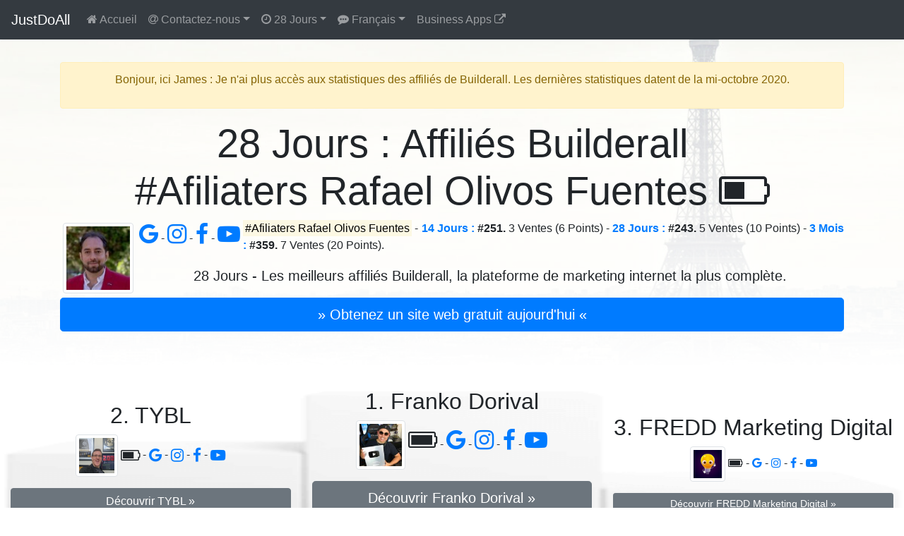

--- FILE ---
content_type: text/html; charset=UTF-8
request_url: https://justdoall.com/builderall-fr-28days-bMwEP870UCOMSk5LKN2sXH
body_size: 53961
content:
<!doctype html>
<html lang="fr">
  <head>
    <meta charset="utf-8">
    <meta name="viewport" content="width=device-width, initial-scale=1">
    <title>#Afiliaters  Rafael Olivos Fuentes (Builderall) #243 / 28 Jours : Affiliés Builderall</title>
    <link rel="alternate" hreflang="de" href="https://justdoall.com/builderall-de-28days-bMwEP870UCOMSk5LKN2sXH">
    <link rel="alternate" hreflang="en" href="https://justdoall.com/builderall-en-28days-bMwEP870UCOMSk5LKN2sXH">
    <link rel="alternate" hreflang="es" href="https://justdoall.com/builderall-es-28days-bMwEP870UCOMSk5LKN2sXH">
    <link rel="alternate" hreflang="fr" href="https://justdoall.com/builderall-fr-28days-bMwEP870UCOMSk5LKN2sXH">
    <link rel="alternate" hreflang="it" href="https://justdoall.com/builderall-it-28days-bMwEP870UCOMSk5LKN2sXH">
    <link rel="alternate" hreflang="nl" href="https://justdoall.com/builderall-nl-28days-bMwEP870UCOMSk5LKN2sXH">
    <link rel="alternate" hreflang="pt" href="https://justdoall.com/builderall-pt-28days-bMwEP870UCOMSk5LKN2sXH">
    <link rel="alternate" hreflang="ru" href="https://justdoall.com/builderall-ru-28days-bMwEP870UCOMSk5LKN2sXH">
    <link rel="alternate" hreflang="th" href="https://justdoall.com/builderall-th-28days-bMwEP870UCOMSk5LKN2sXH">
    <link rel="alternate" hreflang="zh" href="https://justdoall.com/builderall-zh-28days-bMwEP870UCOMSk5LKN2sXH">
    <link rel="alternate" hreflang="x-default" href="https://justdoall.com/builderall-en-28days-bMwEP870UCOMSk5LKN2sXH">
    <link rel="canonical" href="https://justdoall.com/builderall-fr-28days-bMwEP870UCOMSk5LKN2sXH">
    <link rel="alternate" type="application/rss+xml" title="RSS - 28 Jours : Affiliés Builderall" href="https://justdoall.com/builderall-fr-28days.xml">
    <meta name="description" content="#Afiliaters  Rafael Olivos Fuentes - 14 Jours : #251. 3 Ventes (6 Points) & 16 Contacts - 28 Jours : #243. 5 Ventes (10 Points) & 16 Contacts - 3 Mois : #359. 7 Ventes (20 Points) & 16 Contacts. 28 Jours : Voici les meilleurs affiliés Builderall.">
    <meta name="robots" content="index, follow">
    <meta name="twitter:card" content="summary">
    <meta name="twitter:site" content="@MeilleurTop">
    <meta name="twitter:title" content="#Afiliaters  Rafael Olivos Fuentes (Builderall) #243 / 28 Jours : Affiliés Builderall">
    <meta name="twitter:description" content="#Afiliaters  Rafael Olivos Fuentes - 14 Jours : #251. 3 Ventes (6 Points) & 16 Contacts - 28 Jours : #243. 5 Ventes (10 Points) & 16 Contacts - 3 Mois : #359. 7 Ventes (20 Points) & 16 Contacts. 28 Jours : Voici les meilleurs affiliés Builderall.">
    <meta name="twitter:creator" content="@MeilleurTop">
    <meta name="twitter:image" content="https://justdoall.com/builderall-fr-28days-bMwEP870UCOMSk5LKN2sXH.jpg">
    <meta property="og:title" content="#Afiliaters  Rafael Olivos Fuentes (Builderall) #243 / 28 Jours : Affiliés Builderall">
    <meta property="og:type" content="article">
    <meta property="og:url" content="https://justdoall.com/builderall-fr-28days-bMwEP870UCOMSk5LKN2sXH">
    <meta property="og:image" content="https://justdoall.com/builderall-fr-28days-bMwEP870UCOMSk5LKN2sXH.jpg">
    <meta property="og:image:width" content="1200">
    <meta property="og:image:height" content="628">
    <meta property="og:description" content="#Afiliaters  Rafael Olivos Fuentes - 14 Jours : #251. 3 Ventes (6 Points) & 16 Contacts - 28 Jours : #243. 5 Ventes (10 Points) & 16 Contacts - 3 Mois : #359. 7 Ventes (20 Points) & 16 Contacts. 28 Jours : Voici les meilleurs affiliés Builderall."> 
    <meta property="og:site_name" content="JUSTDOALL">
    <meta property="fb:admins" content="1018522553,135061107249695">
    <link rel="icon" href="/favicon.ico">
    <link rel="stylesheet" href="/top/css/bootstrap.css">
    <link rel="stylesheet" href="/top/css/datatables.css">
    <link rel="stylesheet" href="/top/css/font-awesome.css">
    <link rel="dns-prefetch" href="https://t1.extreme-dm.com">
    <link rel="dns-prefetch" href="https://extreme-ip-lookup.com">
    <style>body{padding-top: 3.5rem;}
    .jumbotron{padding: 2rem; background: linear-gradient(rgba(255,255,255,0.1), rgba(255,255,255,0.98)), url("./top/images/background/fr-1.jpg") no-repeat; background-size: cover; background-position: center; height: auto; width:100%;}
    img:hover{-webkit-filter: blur(2px); filter: blur(2px); cursor:zoom-in;}
    @media (min-width: 768px) {.row-fluid {display: flex; align-items: flex-end;}}
    </style>
  </head>
  <body>
    <nav class="navbar navbar-expand-md navbar-dark fixed-top bg-dark">
      <a class="navbar-brand" href="/_fr">JustDoAll</a>
      <button class="navbar-toggler" type="button" data-toggle="collapse" data-target="#navbarsExampleDefault" aria-controls="navbarsExampleDefault" aria-expanded="false" aria-label="Toggle navigation">
        <span class="navbar-toggler-icon"></span>
      </button>

      <div class="collapse navbar-collapse" id="navbarsExampleDefault">
        <ul class="navbar-nav mr-auto">
          <li class="nav-item">
            <a class="nav-link" href="/builderall-fr"><i class="fa fa-home" aria-hidden="true"></i> Accueil</a>
          </li>
          
          <li class="nav-item dropdown">
            <a class="nav-link dropdown-toggle" href="#" id="dropdowncontact" data-toggle="dropdown" aria-haspopup="true" aria-expanded="false"><i class="fa fa-at" aria-hidden="true"></i> Contactez-nous</a>
            <div class="dropdown-menu" aria-labelledby="dropdowncontact">
            <a class="dropdown-item" href="https://office.builderall.com/fr/franchise/share/545219/?sd=default_ilm&p3=justdoalltop" target="_blank"><i class="fa fa-question-circle" aria-hidden="true"></i> A propos de Builderall</a>
          <a class="dropdown-item" href="/_fr"><i class="fa fa-globe" aria-hidden="true"></i> JUST DO ALL.</a>
          <a class="dropdown-item" href="https://www.youtube.com/channel/UCIMg9BWqz_ZNkQnp9q7bmdw?sub_confirmation=1" target="_blank"><i class="fa fa-youtube" aria-hidden="true"></i> Youtube</a>
          <a class="dropdown-item" href="https://www.facebook.com/groups/justdoall/" target="_blank"><i class="fa fa-facebook" aria-hidden="true"></i> Facebook</a>
          <a class="dropdown-item" href="mailto:james@lesfameusesvideos.com?subject=JustDoAll-affiliates-fr" target="_blank"><i class="fa fa-at" aria-hidden="true"></i> Email</a>
          </div>
          </li>
          <li class="nav-item dropdown">
            <a class="nav-link dropdown-toggle" href="#" id="dropdowntime" data-toggle="dropdown" aria-haspopup="true" aria-expanded="false"><i class="fa fa-clock-o" aria-hidden="true"></i> 28 Jours</a>
            <div class="dropdown-menu" aria-labelledby="dropdowntime">
              <a class="dropdown-item" href="/builderall-fr-thisyear-bMwEP870UCOMSk5LKN2sXH">2026</a>
              <a class="dropdown-item" href="/builderall-fr-48hours-bMwEP870UCOMSk5LKN2sXH">48 Heures</a>
              <a class="dropdown-item" href="/builderall-fr-7days-bMwEP870UCOMSk5LKN2sXH">7 Jours</a>
              <a class="dropdown-item" href="/builderall-fr-14days-bMwEP870UCOMSk5LKN2sXH">14 Jours</a>
              <a class="dropdown-item active" href="/builderall-fr-28days-bMwEP870UCOMSk5LKN2sXH">28 Jours</a>
              <a class="dropdown-item" href="/builderall-fr-3months-bMwEP870UCOMSk5LKN2sXH">3 Mois</a>
              <a class="dropdown-item" href="/builderall-fr-6months-bMwEP870UCOMSk5LKN2sXH">6 Mois</a>
              <a class="dropdown-item" href="/builderall-fr-12months-bMwEP870UCOMSk5LKN2sXH">12 Mois</a>
              <a class="dropdown-item" href="/builderall-fr-alltime-bMwEP870UCOMSk5LKN2sXH">Depuis le début</a>
            </div>
          </li>
          <li class="nav-item dropdown">
            <a class="nav-link dropdown-toggle" href="#" id="dropdownlanguage" data-toggle="dropdown" aria-haspopup="true" aria-expanded="false"><i class="fa fa-commenting" aria-hidden="true"></i> Français</a>
            <div class="dropdown-menu" aria-labelledby="dropdownlanguage">
              <a class="dropdown-item" href="/builderall-de-28days-bMwEP870UCOMSk5LKN2sXH">Deutsch</a>
              <a class="dropdown-item" href="/builderall-en-28days-bMwEP870UCOMSk5LKN2sXH">English</a>
              <a class="dropdown-item" href="/builderall-es-28days-bMwEP870UCOMSk5LKN2sXH">Español</a>
              <a class="dropdown-item active" href="/builderall-fr-28days-bMwEP870UCOMSk5LKN2sXH">Français</a>
              <a class="dropdown-item" href="/builderall-it-28days-bMwEP870UCOMSk5LKN2sXH">Italiano</a>
              <a class="dropdown-item" href="/builderall-nl-28days-bMwEP870UCOMSk5LKN2sXH">Nederlands</a>
              <a class="dropdown-item" href="/builderall-pt-28days-bMwEP870UCOMSk5LKN2sXH">Português</a>
              <a class="dropdown-item" href="/builderall-ru-28days-bMwEP870UCOMSk5LKN2sXH">Русский</a>
              <a class="dropdown-item" href="/builderall-th-28days-bMwEP870UCOMSk5LKN2sXH">ไทย</a>
              <a class="dropdown-item" href="/builderall-zh-28days-bMwEP870UCOMSk5LKN2sXH">中文</a>
            </div>
          </li>
          <li class="nav-item">
            <a class="nav-link" href="https://JustDoAll.com/apps/" target="_blank">Business Apps <i class="fa fa-external-link" aria-hidden="true"></i></a>
          </li>
          
          
        </ul>
        <!--
        <form class="form-inline my-2 my-lg-0">
          <input class="form-control mr-sm-2" type="text" placeholder="Search" aria-label="Search">
          <button class="btn btn-outline-success my-2 my-sm-0" type="submit">Search</button>
        </form>
        -->
      </div>
    </nav>

    <main role="main">
      <div class="jumbotron">
        <div class="container">
        <div class="alert alert-warning" role="alert">
    <p class="alert-heading text-center">Bonjour, ici James : Je n'ai plus accès aux statistiques des affiliés de Builderall. Les dernières statistiques datent de la mi-octobre 2020.</p>
</div>
        
          <h1 class="display-4 text-center">28 Jours : Affiliés Builderall<br>#Afiliaters  Rafael Olivos Fuentes <i class="fa fa-battery-2" aria-hidden="true"></i></h1>
          <div class="float-left m-1"><a href="https://www.facebook.com/sharer/sharer.php?u=https%3A%2F%2Fjustdoall.com%2Fbuilderall-fr-28days-bMwEP870UCOMSk5LKN2sXH" target="_blank"><img src="/gravatar-bMwEP870UCOMSk5LKN2sXH.png" width="100" height="100" class="img-thumbnail" alt="#Afiliaters  Rafael Olivos Fuentes - 28 Jours : Affiliés Builderall"></a></div><div class="float-left m-1"><a href="https://www.google.com/search?q=%23Afiliaters++Rafael+Olivos+Fuentes" target="_blank"> <i class="fa fa-google fa-2x"></i> </a> - <a href="https://www.instagram.com/explore/tags/#afiliatersrafaelolivosfuentes/" target="_blank"> <i class="fa fa-instagram fa-2x"></i> </a> - <a href="https://www.facebook.com/search/top/?q=%23Afiliaters++Rafael+Olivos+Fuentes" target="_blank"> <i class="fa fa-facebook fa-2x"></i> </a> - <a href="https://www.youtube.com/results?search_query=%23Afiliaters++Rafael+Olivos+Fuentes" target="_blank"> <i class="fa fa-youtube-play fa-2x"></i> </a></div><p class="text-justify"><mark>#Afiliaters  Rafael Olivos Fuentes</mark> - <strong><a href="/builderall-fr-14days-bMwEP870UCOMSk5LKN2sXH">14 Jours :</a> #251.</strong> 3 Ventes (6 Points) - <strong><a href="/builderall-fr-28days-bMwEP870UCOMSk5LKN2sXH">28 Jours :</a> #243.</strong> 5 Ventes (10 Points) - <strong><a href="/builderall-fr-3months-bMwEP870UCOMSk5LKN2sXH">3 Mois :</a> #359.</strong> 7 Ventes (20 Points).</p><p class="lead text-center">28 Jours - Les meilleurs affiliés Builderall, la plateforme de marketing internet la plus complète.</p>
          <p><a class="btn btn-primary btn-lg btn-block" href="https://office.builderall.com/fr/franchise/share/545219/?sd=default_ilm&p3=justdoalltop" role="button" target="_blank" id="btnmodal">&raquo; Obtenez un site web gratuit aujourd'hui &laquo;</a></p>
        </div>
      </div>

      <div class="container-fluid">
      
        <div class="row row-fluid d-none d-md-flex" style="background: url('/top/images/podiumbackground.png') no-repeat left top; background-size: 100% 100%">
          <div class="col-md-4 text-center">
            <h2>2. TYBL</h2>
            <p><a href="https://justdoall.com/builderall-fr-28days-bYlMuzN3ILqDkRNGdhXPjT" target="_blank" onclick="window.location.href = 'https://www.facebook.com/sharer/sharer.php?u='+encodeURIComponent(this.href);"><img src="/gravatar-bYlMuzN3ILqDkRNGdhXPjT.png" width="60" height="60" class="img-thumbnail" alt="TYBL - 28 Jours : Affiliés Builderall"></a> <i class="fa fa-battery-3 fa-lg" aria-hidden="true"></i> - <a href="https://www.google.com/search?q=TYBL" target="_blank"> <i class="fa fa-google fa-lg"></i> </a> - <a href="https://www.instagram.com/explore/tags/tybl/" target="_blank"> <i class="fa fa-instagram fa-lg"></i> </a> - <a href="https://www.facebook.com/search/top/?q=TYBL" target="_blank"> <i class="fa fa-facebook fa-lg"></i> </a> - <a href="https://www.youtube.com/results?search_query=TYBL" target="_blank"> <i class="fa fa-youtube-play fa-lg"></i> </a></p>
            <p><a class="btn btn-secondary btn-block" role="button" href="https://justdoall.com/builderall-fr-28days-bYlMuzN3ILqDkRNGdhXPjT" target="_blank" onclick="window.location.href = 'https://www.facebook.com/sharer/sharer.php?u='+encodeURIComponent(this.href);">Découvrir TYBL &raquo;</a></p>
          </div>
          <div class="col-md-4 text-center">
            <h2>1. Franko Dorival</h2>
            <p><a href="https://justdoall.com/builderall-fr-28days-9aa9oVbOtE4vGMtuByGf0N" target="_blank" onclick="window.location.href = 'https://www.facebook.com/sharer/sharer.php?u='+encodeURIComponent(this.href);"><img src="/gravatar-9aa9oVbOtE4vGMtuByGf0N.png" width="70" height="70" class="img-thumbnail" alt="Franko Dorival - 28 Jours : Affiliés Builderall"></a> <i class="fa fa-battery-4 fa-2x" aria-hidden="true"></i> - <a href="https://www.google.com/search?q=Franko+Dorival" target="_blank"> <i class="fa fa-google fa-2x"></i> </a> - <a href="https://www.instagram.com/explore/tags/frankodorival/" target="_blank"> <i class="fa fa-instagram fa-2x"></i> </a> - <a href="https://www.facebook.com/search/top/?q=Franko+Dorival" target="_blank"> <i class="fa fa-facebook fa-2x"></i> </a> - <a href="https://www.youtube.com/results?search_query=Franko+Dorival" target="_blank"> <i class="fa fa-youtube-play fa-2x"></i> </a></p>
            <p><a class="btn btn-secondary btn-block btn-lg" role="button" href="https://justdoall.com/builderall-fr-28days-9aa9oVbOtE4vGMtuByGf0N" target="_blank" onclick="window.location.href = 'https://www.facebook.com/sharer/sharer.php?u='+encodeURIComponent(this.href);">Découvrir Franko Dorival &raquo;</a></p>
          </div>
          <div class="col-md-4 text-center">
            <h2>3. FREDD Marketing Digital</h2>
            <p><a href="https://justdoall.com/builderall-fr-28days-b4DveN1woCwOVZZVivjPoG" target="_blank" onclick="window.location.href = 'https://www.facebook.com/sharer/sharer.php?u='+encodeURIComponent(this.href);"><img src="/gravatar-b4DveN1woCwOVZZVivjPoG.png" width="50" height="50" class="img-thumbnail" alt="FREDD Marketing Digital - 28 Jours : Affiliés Builderall"></a> <i class="fa fa-battery-4" aria-hidden="true"></i> - <a href="https://www.google.com/search?q=FREDD+Marketing+Digital" target="_blank"> <i class="fa fa-google"></i> </a> - <a href="https://www.instagram.com/explore/tags/freddmarketingdigital/" target="_blank"> <i class="fa fa-instagram"></i> </a> - <a href="https://www.facebook.com/search/top/?q=FREDD+Marketing+Digital" target="_blank"> <i class="fa fa-facebook"></i> </a> - <a href="https://www.youtube.com/results?search_query=FREDD+Marketing+Digital" target="_blank"> <i class="fa fa-youtube-play"></i> </a></p>
            <p><a class="btn btn-secondary btn-block btn-sm" role="button" href="https://justdoall.com/builderall-fr-28days-b4DveN1woCwOVZZVivjPoG" target="_blank" onclick="window.location.href = 'https://www.facebook.com/sharer/sharer.php?u='+encodeURIComponent(this.href);">Découvrir FREDD Marketing Digital &raquo;</a></p>
          </div>
        </div>
        <hr>
      
	<table id="table_id" class="table table-sm table-hover table-striped display table-data">
    <thead class="thead-dark">
        <tr>
            <th scope="col" class="text-center">Rang</th>
            <th scope="col" class="text-center"><i class="fa fa-line-chart" aria-hidden="true"></i></th>
            <th scope="col">Nom</th>
            <th scope="col" class="text-center"><i class="fa fa-battery-2" aria-hidden="true"></i></th>
                      <th scope="col" class="text-center">Ventes</th>
            <th scope="col" class="text-center">Points</th>
        </tr>
    </thead>
	<tbody>
	<tr>
            <th scope="row" class="text-center">1</th>
            <td class="text-center text-success" data-order="1">+1</td>
            <td><a href="/builderall-fr-28days-9aa9oVbOtE4vGMtuByGf0N"><img src="/top/images/40.png" data-original="/gravatar-9aa9oVbOtE4vGMtuByGf0N.png" width="40" height="40" class="rounded-circle lazy" alt="Franko Dorival - 28 Jours : Affiliés Builderall"> <strong>Franko Dorival</strong></a> <div class="float-right"><a href="https://www.google.com/search?q=Franko+Dorival" target="_blank"> <i class="fa fa-google"></i> </a> - <a href="https://www.instagram.com/explore/tags/frankodorival/" target="_blank"> <i class="fa fa-instagram"></i> </a> - <a href="https://www.facebook.com/search/top/?q=Franko+Dorival" target="_blank"> <i class="fa fa-facebook"></i> </a> - <a href="https://www.youtube.com/results?search_query=Franko+Dorival" target="_blank"> <i class="fa fa-youtube-play"></i> </a></div></td>
            <td class="text-center" data-order="5825949"><i class="fa fa-battery-4" aria-hidden="true"></i></td>
                    <td class="text-right">584</td>
            <td class="text-right">1183</td>
        </tr><tr>
            <th scope="row" class="text-center">2</th>
            <td class="text-center text-danger" data-order="-1">-1</td>
            <td><a href="/builderall-fr-28days-bYlMuzN3ILqDkRNGdhXPjT"><img src="/top/images/40.png" data-original="/gravatar-bYlMuzN3ILqDkRNGdhXPjT.png" width="40" height="40" class="rounded-circle lazy" alt="TYBL - 28 Jours : Affiliés Builderall"> <strong>TYBL</strong></a> <div class="float-right"><a href="https://www.google.com/search?q=TYBL" target="_blank"> <i class="fa fa-google"></i> </a> - <a href="https://www.instagram.com/explore/tags/tybl/" target="_blank"> <i class="fa fa-instagram"></i> </a> - <a href="https://www.facebook.com/search/top/?q=TYBL" target="_blank"> <i class="fa fa-facebook"></i> </a> - <a href="https://www.youtube.com/results?search_query=TYBL" target="_blank"> <i class="fa fa-youtube-play"></i> </a></div></td>
            <td class="text-center" data-order="5189398"><i class="fa fa-battery-3" aria-hidden="true"></i></td>
                    <td class="text-right">624</td>
            <td class="text-right">992</td>
        </tr><tr>
            <th scope="row" class="text-center">3</th>
            <td class="text-center text-success" data-order="24">+24</td>
            <td><a href="/builderall-fr-28days-b4DveN1woCwOVZZVivjPoG"><img src="/top/images/40.png" data-original="/gravatar-b4DveN1woCwOVZZVivjPoG.png" width="40" height="40" class="rounded-circle lazy" alt="FREDD Marketing Digital - 28 Jours : Affiliés Builderall"> <strong>FREDD Marketing Digital</strong></a> <div class="float-right"><a href="https://www.google.com/search?q=FREDD+Marketing+Digital" target="_blank"> <i class="fa fa-google"></i> </a> - <a href="https://www.instagram.com/explore/tags/freddmarketingdigital/" target="_blank"> <i class="fa fa-instagram"></i> </a> - <a href="https://www.facebook.com/search/top/?q=FREDD+Marketing+Digital" target="_blank"> <i class="fa fa-facebook"></i> </a> - <a href="https://www.youtube.com/results?search_query=FREDD+Marketing+Digital" target="_blank"> <i class="fa fa-youtube-play"></i> </a></div></td>
            <td class="text-center" data-order="4213597"><i class="fa fa-battery-4" aria-hidden="true"></i></td>
                    <td class="text-right">401</td>
            <td class="text-right">478</td>
        </tr><tr>
            <th scope="row" class="text-center">4</th>
            <td class="text-center text-danger" data-order="-1">-1</td>
            <td><a href="/builderall-fr-28days-bakNxZd7ISNoXeWGHzA4vJ"><img src="/top/images/40.png" data-original="/gravatar-bakNxZd7ISNoXeWGHzA4vJ.png" width="40" height="40" class="rounded-circle lazy" alt="Chad Bartlett - 28 Jours : Affiliés Builderall"> <strong>Chad Bartlett</strong></a> <div class="float-right"><a href="https://www.google.com/search?q=Chad+Bartlett" target="_blank"> <i class="fa fa-google"></i> </a> - <a href="https://www.instagram.com/explore/tags/chadbartlett/" target="_blank"> <i class="fa fa-instagram"></i> </a> - <a href="https://www.facebook.com/search/top/?q=Chad+Bartlett" target="_blank"> <i class="fa fa-facebook"></i> </a> - <a href="https://www.youtube.com/results?search_query=Chad+Bartlett" target="_blank"> <i class="fa fa-youtube-play"></i> </a></div></td>
            <td class="text-center" data-order="3379946"><i class="fa fa-battery-3" aria-hidden="true"></i></td>
                    <td class="text-right">225</td>
            <td class="text-right">473</td>
        </tr><tr>
            <th scope="row" class="text-center">5</th>
            <td class="text-center text-danger" data-order="-1">-1</td>
            <td><a href="/builderall-fr-28days-7SKqHB1WBDdqXfLwnQnxB6"><img src="/top/images/40.png" data-original="/gravatar-7SKqHB1WBDdqXfLwnQnxB6.png" width="40" height="40" class="rounded-circle lazy" alt="MentorJimmy - 28 Jours : Affiliés Builderall"> <strong>MentorJimmy</strong></a> <div class="float-right"><a href="https://www.google.com/search?q=MentorJimmy" target="_blank"> <i class="fa fa-google"></i> </a> - <a href="https://www.instagram.com/explore/tags/mentorjimmy/" target="_blank"> <i class="fa fa-instagram"></i> </a> - <a href="https://www.facebook.com/search/top/?q=MentorJimmy" target="_blank"> <i class="fa fa-facebook"></i> </a> - <a href="https://www.youtube.com/results?search_query=MentorJimmy" target="_blank"> <i class="fa fa-youtube-play"></i> </a></div></td>
            <td class="text-center" data-order="3557845"><i class="fa fa-battery-3" aria-hidden="true"></i></td>
                    <td class="text-right">174</td>
            <td class="text-right">263</td>
        </tr><tr>
            <th scope="row" class="text-center">6</th>
            <td class="text-center" data-order="0">=</td>
            <td><a href="/builderall-fr-28days-dIaVbdQwyOtwaXCUTVftgA"><img src="/top/images/40.png" data-original="/gravatar-dIaVbdQwyOtwaXCUTVftgA.png" width="40" height="40" class="rounded-circle lazy" alt="Erwin Mayer - 28 Jours : Affiliés Builderall"> <strong>Erwin Mayer</strong></a> <div class="float-right"><a href="https://www.google.com/search?q=Erwin+Mayer" target="_blank"> <i class="fa fa-google"></i> </a> - <a href="https://www.instagram.com/explore/tags/erwinmayer/" target="_blank"> <i class="fa fa-instagram"></i> </a> - <a href="https://www.facebook.com/search/top/?q=Erwin+Mayer" target="_blank"> <i class="fa fa-facebook"></i> </a> - <a href="https://www.youtube.com/results?search_query=Erwin+Mayer" target="_blank"> <i class="fa fa-youtube-play"></i> </a></div></td>
            <td class="text-center" data-order="3424344"><i class="fa fa-battery-3" aria-hidden="true"></i></td>
                    <td class="text-right">108</td>
            <td class="text-right">213</td>
        </tr><tr>
            <th scope="row" class="text-center">7</th>
            <td class="text-center text-danger" data-order="-2">-2</td>
            <td><a href="/builderall-fr-28days-as9YcGrYHbYBBDvyZ2LZQ0"><img src="/top/images/40.png" data-original="/gravatar-as9YcGrYHbYBBDvyZ2LZQ0.png" width="40" height="40" class="rounded-circle lazy" alt="Eder Lorenzo - 28 Jours : Affiliés Builderall"> <strong>Eder Lorenzo</strong></a> <div class="float-right"><a href="https://www.google.com/search?q=Eder+Lorenzo" target="_blank"> <i class="fa fa-google"></i> </a> - <a href="https://www.instagram.com/explore/tags/ederlorenzo/" target="_blank"> <i class="fa fa-instagram"></i> </a> - <a href="https://www.facebook.com/search/top/?q=Eder+Lorenzo" target="_blank"> <i class="fa fa-facebook"></i> </a> - <a href="https://www.youtube.com/results?search_query=Eder+Lorenzo" target="_blank"> <i class="fa fa-youtube-play"></i> </a></div></td>
            <td class="text-center" data-order="3257093"><i class="fa fa-battery-3" aria-hidden="true"></i></td>
                    <td class="text-right">117</td>
            <td class="text-right">182</td>
        </tr><tr>
            <th scope="row" class="text-center">8</th>
            <td class="text-center" data-order="0">=</td>
            <td><a href="/builderall-fr-28days-fb4jgLO3qBoFGWIstW32SR"><img src="/top/images/40.png" data-original="/gravatar-fb4jgLO3qBoFGWIstW32SR.png" width="40" height="40" class="rounded-circle lazy" alt="Master Five - 28 Jours : Affiliés Builderall"> <strong>Master Five</strong></a> <div class="float-right"><a href="https://www.google.com/search?q=Master+Five" target="_blank"> <i class="fa fa-google"></i> </a> - <a href="https://www.instagram.com/explore/tags/masterfive/" target="_blank"> <i class="fa fa-instagram"></i> </a> - <a href="https://www.facebook.com/search/top/?q=Master+Five" target="_blank"> <i class="fa fa-facebook"></i> </a> - <a href="https://www.youtube.com/results?search_query=Master+Five" target="_blank"> <i class="fa fa-youtube-play"></i> </a></div></td>
            <td class="text-center" data-order="4169492"><i class="fa fa-battery-4" aria-hidden="true"></i></td>
                    <td class="text-right">76</td>
            <td class="text-right">156</td>
        </tr><tr>
            <th scope="row" class="text-center">9</th>
            <td class="text-center text-success" data-order="491"><i class="fa fa-user-plus" aria-hidden="true"></i></td>
            <td><a href="/builderall-fr-28days-frrEwrvfX7iN6s9i9LfQ1A"><img src="/top/images/40.png" data-original="/gravatar-frrEwrvfX7iN6s9i9LfQ1A.png" width="40" height="40" class="rounded-circle lazy" alt="One Dollar October Challenge - 28 Jours : Affiliés Builderall"> <strong>One Dollar October Challenge</strong></a> <div class="float-right"><a href="https://www.google.com/search?q=One+Dollar+October+Challenge" target="_blank"> <i class="fa fa-google"></i> </a> - <a href="https://www.instagram.com/explore/tags/onedollaroctoberchallenge/" target="_blank"> <i class="fa fa-instagram"></i> </a> - <a href="https://www.facebook.com/search/top/?q=One+Dollar+October+Challenge" target="_blank"> <i class="fa fa-facebook"></i> </a> - <a href="https://www.youtube.com/results?search_query=One+Dollar+October+Challenge" target="_blank"> <i class="fa fa-youtube-play"></i> </a></div></td>
            <td class="text-center" data-order="3073091"><i class="fa fa-battery-3" aria-hidden="true"></i></td>
                    <td class="text-right">71</td>
            <td class="text-right">142</td>
        </tr><tr>
            <th scope="row" class="text-center">10</th>
            <td class="text-center" data-order="0">=</td>
            <td><a href="/builderall-fr-28days-fjA3kG3RUierDSHYR0EjLw"><img src="/top/images/40.png" data-original="/gravatar-fjA3kG3RUierDSHYR0EjLw.png" width="40" height="40" class="rounded-circle lazy" alt="Katharina Kislewski - 28 Jours : Affiliés Builderall"> <strong>Katharina Kislewski</strong></a> <div class="float-right"><a href="https://www.google.com/search?q=Katharina+Kislewski" target="_blank"> <i class="fa fa-google"></i> </a> - <a href="https://www.instagram.com/explore/tags/katharinakislewski/" target="_blank"> <i class="fa fa-instagram"></i> </a> - <a href="https://www.facebook.com/search/top/?q=Katharina+Kislewski" target="_blank"> <i class="fa fa-facebook"></i> </a> - <a href="https://www.youtube.com/results?search_query=Katharina+Kislewski" target="_blank"> <i class="fa fa-youtube-play"></i> </a></div></td>
            <td class="text-center" data-order="3242940"><i class="fa fa-battery-3" aria-hidden="true"></i></td>
                    <td class="text-right">63</td>
            <td class="text-right">139</td>
        </tr><tr>
            <th scope="row" class="text-center">11</th>
            <td class="text-center text-danger" data-order="-4">-4</td>
            <td><a href="/builderall-fr-28days-b0evXhW8QdFYgrMsm72r2b"><img src="/top/images/40.png" data-original="/gravatar-b0evXhW8QdFYgrMsm72r2b.png" width="40" height="40" class="rounded-circle lazy" alt="Fernando Rocha - 28 Jours : Affiliés Builderall"> <strong>Fernando Rocha</strong></a> <div class="float-right"><a href="https://www.google.com/search?q=Fernando+Rocha" target="_blank"> <i class="fa fa-google"></i> </a> - <a href="https://www.instagram.com/explore/tags/fernandorocha/" target="_blank"> <i class="fa fa-instagram"></i> </a> - <a href="https://www.facebook.com/search/top/?q=Fernando+Rocha" target="_blank"> <i class="fa fa-facebook"></i> </a> - <a href="https://www.youtube.com/results?search_query=Fernando+Rocha" target="_blank"> <i class="fa fa-youtube-play"></i> </a></div></td>
            <td class="text-center" data-order="4137839"><i class="fa fa-battery-3" aria-hidden="true"></i></td>
                    <td class="text-right">71</td>
            <td class="text-right">119</td>
        </tr><tr>
            <th scope="row" class="text-center">12</th>
            <td class="text-center text-success" data-order="4">+4</td>
            <td><a href="/builderall-fr-28days-aYFgrwskThCptozGdYemui"><img src="/top/images/40.png" data-original="/gravatar-aYFgrwskThCptozGdYemui.png" width="40" height="40" class="rounded-circle lazy" alt="AA Digital Business - 28 Jours : Affiliés Builderall"> <strong>AA Digital Business</strong></a> <div class="float-right"><a href="https://www.google.com/search?q=AA+Digital+Business" target="_blank"> <i class="fa fa-google"></i> </a> - <a href="https://www.instagram.com/explore/tags/aadigitalbusiness/" target="_blank"> <i class="fa fa-instagram"></i> </a> - <a href="https://www.facebook.com/search/top/?q=AA+Digital+Business" target="_blank"> <i class="fa fa-facebook"></i> </a> - <a href="https://www.youtube.com/results?search_query=AA+Digital+Business" target="_blank"> <i class="fa fa-youtube-play"></i> </a></div></td>
            <td class="text-center" data-order="3062838"><i class="fa fa-battery-3" aria-hidden="true"></i></td>
                    <td class="text-right">58</td>
            <td class="text-right">115</td>
        </tr><tr>
            <th scope="row" class="text-center">13</th>
            <td class="text-center text-success" data-order="5">+5</td>
            <td><a href="/builderall-fr-28days-cdZJu0YV10eOQq1qzgOjUY"><img src="/top/images/40.png" data-original="/gravatar-cdZJu0YV10eOQq1qzgOjUY.png" width="40" height="40" class="rounded-circle lazy" alt="Mark Haydin - 28 Jours : Affiliés Builderall"> <strong>Mark Haydin</strong></a> <div class="float-right"><a href="https://www.google.com/search?q=Mark+Haydin" target="_blank"> <i class="fa fa-google"></i> </a> - <a href="https://www.instagram.com/explore/tags/markhaydin/" target="_blank"> <i class="fa fa-instagram"></i> </a> - <a href="https://www.facebook.com/search/top/?q=Mark+Haydin" target="_blank"> <i class="fa fa-facebook"></i> </a> - <a href="https://www.youtube.com/results?search_query=Mark+Haydin" target="_blank"> <i class="fa fa-youtube-play"></i> </a></div></td>
            <td class="text-center" data-order="3095287"><i class="fa fa-battery-3" aria-hidden="true"></i></td>
                    <td class="text-right">54</td>
            <td class="text-right">108</td>
        </tr><tr>
            <th scope="row" class="text-center">14</th>
            <td class="text-center text-danger" data-order="-5">-5</td>
            <td><a href="/builderall-fr-28days-bG20Ui7yl9gY7Q5UV9ZJgM"><img src="/top/images/40.png" data-original="/gravatar-bG20Ui7yl9gY7Q5UV9ZJgM.png" width="40" height="40" class="rounded-circle lazy" alt="Bruna Lion - 28 Jours : Affiliés Builderall"> <strong>Bruna Lion</strong></a> <div class="float-right"><a href="https://www.google.com/search?q=Bruna+Lion" target="_blank"> <i class="fa fa-google"></i> </a> - <a href="https://www.instagram.com/explore/tags/brunalion/" target="_blank"> <i class="fa fa-instagram"></i> </a> - <a href="https://www.facebook.com/search/top/?q=Bruna+Lion" target="_blank"> <i class="fa fa-facebook"></i> </a> - <a href="https://www.youtube.com/results?search_query=Bruna+Lion" target="_blank"> <i class="fa fa-youtube-play"></i> </a></div></td>
            <td class="text-center" data-order="2083036"><i class="fa fa-battery-2" aria-hidden="true"></i></td>
                    <td class="text-right">95</td>
            <td class="text-right">101</td>
        </tr><tr>
            <th scope="row" class="text-center">15</th>
            <td class="text-center text-success" data-order="2">+2</td>
            <td><a href="/builderall-fr-28days-byWx8XuCD0eGrlzltZ780B"><img src="/top/images/40.png" data-original="/gravatar-byWx8XuCD0eGrlzltZ780B.png" width="40" height="40" class="rounded-circle lazy" alt="Luis Hernandez Molina - 28 Jours : Affiliés Builderall"> <strong>Luis Hernandez Molina</strong></a> <div class="float-right"><a href="https://www.google.com/search?q=Luis+Hernandez+Molina" target="_blank"> <i class="fa fa-google"></i> </a> - <a href="https://www.instagram.com/explore/tags/luishernandezmolina/" target="_blank"> <i class="fa fa-instagram"></i> </a> - <a href="https://www.facebook.com/search/top/?q=Luis+Hernandez+Molina" target="_blank"> <i class="fa fa-facebook"></i> </a> - <a href="https://www.youtube.com/results?search_query=Luis+Hernandez+Molina" target="_blank"> <i class="fa fa-youtube-play"></i> </a></div></td>
            <td class="text-center" data-order="4052335"><i class="fa fa-battery-4" aria-hidden="true"></i></td>
                    <td class="text-right">49</td>
            <td class="text-right">99</td>
        </tr><tr>
            <th scope="row" class="text-center">16</th>
            <td class="text-center text-danger" data-order="-2">-2</td>
            <td><a href="/builderall-fr-28days-aXPTWyqQiB4fxHnvHrL0il"><img src="/top/images/40.png" data-original="/gravatar-aXPTWyqQiB4fxHnvHrL0il.png" width="40" height="40" class="rounded-circle lazy" alt="Barbie Figueroa - 28 Jours : Affiliés Builderall"> <strong>Barbie Figueroa</strong></a> <div class="float-right"><a href="https://www.google.com/search?q=Barbie+Figueroa" target="_blank"> <i class="fa fa-google"></i> </a> - <a href="https://www.instagram.com/explore/tags/barbiefigueroa/" target="_blank"> <i class="fa fa-instagram"></i> </a> - <a href="https://www.facebook.com/search/top/?q=Barbie+Figueroa" target="_blank"> <i class="fa fa-facebook"></i> </a> - <a href="https://www.youtube.com/results?search_query=Barbie+Figueroa" target="_blank"> <i class="fa fa-youtube-play"></i> </a></div></td>
            <td class="text-center" data-order="3189184"><i class="fa fa-battery-3" aria-hidden="true"></i></td>
                    <td class="text-right">51</td>
            <td class="text-right">96</td>
        </tr><tr>
            <th scope="row" class="text-center">17</th>
            <td class="text-center text-danger" data-order="-4">-4</td>
            <td><a href="/builderall-fr-28days-aCZNrcAjMEsuMEql88piCQ"><img src="/top/images/40.png" data-original="/gravatar-aCZNrcAjMEsuMEql88piCQ.png" width="40" height="40" class="rounded-circle lazy" alt="Leonida Group - 28 Jours : Affiliés Builderall"> <strong>Leonida Group</strong></a> <div class="float-right"><a href="https://www.google.com/search?q=Leonida+Group" target="_blank"> <i class="fa fa-google"></i> </a> - <a href="https://www.instagram.com/explore/tags/leonidagroup/" target="_blank"> <i class="fa fa-instagram"></i> </a> - <a href="https://www.facebook.com/search/top/?q=Leonida+Group" target="_blank"> <i class="fa fa-facebook"></i> </a> - <a href="https://www.youtube.com/results?search_query=Leonida+Group" target="_blank"> <i class="fa fa-youtube-play"></i> </a></div></td>
            <td class="text-center" data-order="4074183"><i class="fa fa-battery-4" aria-hidden="true"></i></td>
                    <td class="text-right">48</td>
            <td class="text-right">96</td>
        </tr><tr>
            <th scope="row" class="text-center">18</th>
            <td class="text-center text-danger" data-order="-6">-6</td>
            <td><a href="/builderall-fr-28days-8msMQ0KL5hocf8nTBYILCK"><img src="/top/images/40.png" data-original="/gravatar-8msMQ0KL5hocf8nTBYILCK.png" width="40" height="40" class="rounded-circle lazy" alt="Gemael Machado - 28 Jours : Affiliés Builderall"> <strong>Gemael Machado</strong></a> <div class="float-right"><a href="https://www.google.com/search?q=Gemael+Machado" target="_blank"> <i class="fa fa-google"></i> </a> - <a href="https://www.instagram.com/explore/tags/gemaelmachado/" target="_blank"> <i class="fa fa-instagram"></i> </a> - <a href="https://www.facebook.com/search/top/?q=Gemael+Machado" target="_blank"> <i class="fa fa-facebook"></i> </a> - <a href="https://www.youtube.com/results?search_query=Gemael+Machado" target="_blank"> <i class="fa fa-youtube-play"></i> </a></div></td>
            <td class="text-center" data-order="3113832"><i class="fa fa-battery-3" aria-hidden="true"></i></td>
                    <td class="text-right">73</td>
            <td class="text-right">93</td>
        </tr><tr>
            <th scope="row" class="text-center">19</th>
            <td class="text-center text-danger" data-order="-8">-8</td>
            <td><a href="/builderall-fr-28days-9AyRPW32SBKQIVItMrVk8Q"><img src="/top/images/40.png" data-original="/gravatar-9AyRPW32SBKQIVItMrVk8Q.png" width="40" height="40" class="rounded-circle lazy" alt="Alisson Rocha - 28 Jours : Affiliés Builderall"> <strong>Alisson Rocha</strong></a> <div class="float-right"><a href="https://www.google.com/search?q=Alisson+Rocha" target="_blank"> <i class="fa fa-google"></i> </a> - <a href="https://www.instagram.com/explore/tags/alissonrocha/" target="_blank"> <i class="fa fa-instagram"></i> </a> - <a href="https://www.facebook.com/search/top/?q=Alisson+Rocha" target="_blank"> <i class="fa fa-facebook"></i> </a> - <a href="https://www.youtube.com/results?search_query=Alisson+Rocha" target="_blank"> <i class="fa fa-youtube-play"></i> </a></div></td>
            <td class="text-center" data-order="3167881"><i class="fa fa-battery-3" aria-hidden="true"></i></td>
                    <td class="text-right">51</td>
            <td class="text-right">92</td>
        </tr><tr>
            <th scope="row" class="text-center">20</th>
            <td class="text-center text-success" data-order="3">+3</td>
            <td><a href="/builderall-fr-28days-bbB4lDakz7Q3vsT9Q16EO7"><img src="/top/images/40.png" data-original="/gravatar-bbB4lDakz7Q3vsT9Q16EO7.png" width="40" height="40" class="rounded-circle lazy" alt="Alex Freedman - 28 Jours : Affiliés Builderall"> <strong>Alex Freedman</strong></a> <div class="float-right"><a href="https://www.google.com/search?q=Alex+Freedman" target="_blank"> <i class="fa fa-google"></i> </a> - <a href="https://www.instagram.com/explore/tags/alexfreedman/" target="_blank"> <i class="fa fa-instagram"></i> </a> - <a href="https://www.facebook.com/search/top/?q=Alex+Freedman" target="_blank"> <i class="fa fa-facebook"></i> </a> - <a href="https://www.youtube.com/results?search_query=Alex+Freedman" target="_blank"> <i class="fa fa-youtube-play"></i> </a></div></td>
            <td class="text-center" data-order="3073680"><i class="fa fa-battery-3" aria-hidden="true"></i></td>
                    <td class="text-right">41</td>
            <td class="text-right">86</td>
        </tr><tr>
            <th scope="row" class="text-center">21</th>
            <td class="text-center text-danger" data-order="-6">-6</td>
            <td><a href="/builderall-fr-28days-ddelEZlOFzqtIMf1TLXD77"><img src="/top/images/40.png" data-original="/gravatar-ddelEZlOFzqtIMf1TLXD77.png" width="40" height="40" class="rounded-circle lazy" alt="Digital Partner School | Riccardo e Gianluca - 28 Jours : Affiliés Builderall"> <strong>Digital Partner School | Riccardo e Gianluca</strong></a> <div class="float-right"><a href="https://www.google.com/search?q=Digital+Partner+School+%7C+Riccardo+e+Gianluca" target="_blank"> <i class="fa fa-google"></i> </a> - <a href="https://www.instagram.com/explore/tags/digitalpartnerschool|riccardoegianluca/" target="_blank"> <i class="fa fa-instagram"></i> </a> - <a href="https://www.facebook.com/search/top/?q=Digital+Partner+School+%7C+Riccardo+e+Gianluca" target="_blank"> <i class="fa fa-facebook"></i> </a> - <a href="https://www.youtube.com/results?search_query=Digital+Partner+School+%7C+Riccardo+e+Gianluca" target="_blank"> <i class="fa fa-youtube-play"></i> </a></div></td>
            <td class="text-center" data-order="3040429"><i class="fa fa-battery-3" aria-hidden="true"></i></td>
                    <td class="text-right">36</td>
            <td class="text-right">77</td>
        </tr><tr>
            <th scope="row" class="text-center">22</th>
            <td class="text-center text-danger" data-order="-3">-3</td>
            <td><a href="/builderall-fr-28days-boxMN2At2phukD5JIFTCfU"><img src="/top/images/40.png" data-original="/gravatar-boxMN2At2phukD5JIFTCfU.png" width="40" height="40" class="rounded-circle lazy" alt="Leandro Mascarenhas - 28 Jours : Affiliés Builderall"> <strong>Leandro Mascarenhas</strong></a> <div class="float-right"><a href="https://www.google.com/search?q=Leandro+Mascarenhas" target="_blank"> <i class="fa fa-google"></i> </a> - <a href="https://www.instagram.com/explore/tags/leandromascarenhas/" target="_blank"> <i class="fa fa-instagram"></i> </a> - <a href="https://www.facebook.com/search/top/?q=Leandro+Mascarenhas" target="_blank"> <i class="fa fa-facebook"></i> </a> - <a href="https://www.youtube.com/results?search_query=Leandro+Mascarenhas" target="_blank"> <i class="fa fa-youtube-play"></i> </a></div></td>
            <td class="text-center" data-order="3101628"><i class="fa fa-battery-3" aria-hidden="true"></i></td>
                    <td class="text-right">46</td>
            <td class="text-right">75</td>
        </tr><tr>
            <th scope="row" class="text-center">23</th>
            <td class="text-center text-success" data-order="1">+1</td>
            <td><a href="/builderall-fr-28days-arGupkgfIK1evNy3QWmBtn"><img src="/top/images/40.png" data-original="/gravatar-arGupkgfIK1evNy3QWmBtn.png" width="40" height="40" class="rounded-circle lazy" alt="Builder All - 28 Jours : Affiliés Builderall"> <strong>Builder All</strong></a> <div class="float-right"><a href="https://www.google.com/search?q=Builder+All" target="_blank"> <i class="fa fa-google"></i> </a> - <a href="https://www.instagram.com/explore/tags/builderall/" target="_blank"> <i class="fa fa-instagram"></i> </a> - <a href="https://www.facebook.com/search/top/?q=Builder+All" target="_blank"> <i class="fa fa-facebook"></i> </a> - <a href="https://www.youtube.com/results?search_query=Builder+All" target="_blank"> <i class="fa fa-youtube-play"></i> </a></div></td>
            <td class="text-center" data-order="4071077"><i class="fa fa-battery-4" aria-hidden="true"></i></td>
                    <td class="text-right">38</td>
            <td class="text-right">72</td>
        </tr><tr>
            <th scope="row" class="text-center">24</th>
            <td class="text-center text-danger" data-order="-3">-3</td>
            <td><a href="/builderall-fr-28days-9B1rea1lKDZgyIB9fW8zSB"><img src="/top/images/40.png" data-original="/gravatar-9B1rea1lKDZgyIB9fW8zSB.png" width="40" height="40" class="rounded-circle lazy" alt="Roberto Rodrigues - 28 Jours : Affiliés Builderall"> <strong>Roberto Rodrigues</strong></a> <div class="float-right"><a href="https://www.google.com/search?q=Roberto+Rodrigues" target="_blank"> <i class="fa fa-google"></i> </a> - <a href="https://www.instagram.com/explore/tags/robertorodrigues/" target="_blank"> <i class="fa fa-instagram"></i> </a> - <a href="https://www.facebook.com/search/top/?q=Roberto+Rodrigues" target="_blank"> <i class="fa fa-facebook"></i> </a> - <a href="https://www.youtube.com/results?search_query=Roberto+Rodrigues" target="_blank"> <i class="fa fa-youtube-play"></i> </a></div></td>
            <td class="text-center" data-order="4120976"><i class="fa fa-battery-4" aria-hidden="true"></i></td>
                    <td class="text-right">38</td>
            <td class="text-right">72</td>
        </tr><tr>
            <th scope="row" class="text-center">25</th>
            <td class="text-center" data-order="0">=</td>
            <td><a href="/builderall-fr-28days-f3GF682ggEJVZEHqp43VZU"><img src="/top/images/40.png" data-original="/gravatar-f3GF682ggEJVZEHqp43VZU.png" width="40" height="40" class="rounded-circle lazy" alt="wilany - 28 Jours : Affiliés Builderall"> <strong>wilany</strong></a> <div class="float-right"><a href="https://www.google.com/search?q=wilany" target="_blank"> <i class="fa fa-google"></i> </a> - <a href="https://www.instagram.com/explore/tags/wilany/" target="_blank"> <i class="fa fa-instagram"></i> </a> - <a href="https://www.facebook.com/search/top/?q=wilany" target="_blank"> <i class="fa fa-facebook"></i> </a> - <a href="https://www.youtube.com/results?search_query=wilany" target="_blank"> <i class="fa fa-youtube-play"></i> </a></div></td>
            <td class="text-center" data-order="4771225"><i class="fa fa-battery-4" aria-hidden="true"></i></td>
                    <td class="text-right">37</td>
            <td class="text-right">71</td>
        </tr><tr>
            <th scope="row" class="text-center">26</th>
            <td class="text-center text-danger" data-order="-4">-4</td>
            <td><a href="/builderall-fr-28days-eAKkaF003eGy8vEVJgShWz"><img src="/top/images/40.png" data-original="/gravatar-eAKkaF003eGy8vEVJgShWz.png" width="40" height="40" class="rounded-circle lazy" alt="Alexandre Palladium - 28 Jours : Affiliés Builderall"> <strong>Alexandre Palladium</strong></a> <div class="float-right"><a href="https://www.google.com/search?q=Alexandre+Palladium" target="_blank"> <i class="fa fa-google"></i> </a> - <a href="https://www.instagram.com/explore/tags/alexandrepalladium/" target="_blank"> <i class="fa fa-instagram"></i> </a> - <a href="https://www.facebook.com/search/top/?q=Alexandre+Palladium" target="_blank"> <i class="fa fa-facebook"></i> </a> - <a href="https://www.youtube.com/results?search_query=Alexandre+Palladium" target="_blank"> <i class="fa fa-youtube-play"></i> </a></div></td>
            <td class="text-center" data-order="3085874"><i class="fa fa-battery-3" aria-hidden="true"></i></td>
                    <td class="text-right">40</td>
            <td class="text-right">70</td>
        </tr><tr>
            <th scope="row" class="text-center">27</th>
            <td class="text-center text-success" data-order="12">+12</td>
            <td><a href="/builderall-fr-28days-9QB2M1vmGhkfhrhjCaisYC"><img src="/top/images/40.png" data-original="/gravatar-9QB2M1vmGhkfhrhjCaisYC.png" width="40" height="40" class="rounded-circle lazy" alt="Builderall Italia - 28 Jours : Affiliés Builderall"> <strong>Builderall Italia</strong></a> <div class="float-right"><a href="https://www.google.com/search?q=Builderall+Italia" target="_blank"> <i class="fa fa-google"></i> </a> - <a href="https://www.instagram.com/explore/tags/builderallitalia/" target="_blank"> <i class="fa fa-instagram"></i> </a> - <a href="https://www.facebook.com/search/top/?q=Builderall+Italia" target="_blank"> <i class="fa fa-facebook"></i> </a> - <a href="https://www.youtube.com/results?search_query=Builderall+Italia" target="_blank"> <i class="fa fa-youtube-play"></i> </a></div></td>
            <td class="text-center" data-order="3238173"><i class="fa fa-battery-3" aria-hidden="true"></i></td>
                    <td class="text-right">32</td>
            <td class="text-right">70</td>
        </tr><tr>
            <th scope="row" class="text-center">28</th>
            <td class="text-center text-danger" data-order="-8">-8</td>
            <td><a href="/builderall-fr-28days-ebKBBOCtTv5dBP6NMigsA6"><img src="/top/images/40.png" data-original="/gravatar-ebKBBOCtTv5dBP6NMigsA6.png" width="40" height="40" class="rounded-circle lazy" alt="VR Limited - 28 Jours : Affiliés Builderall"> <strong>VR Limited</strong></a> <div class="float-right"><a href="https://www.google.com/search?q=VR+Limited" target="_blank"> <i class="fa fa-google"></i> </a> - <a href="https://www.instagram.com/explore/tags/vrlimited/" target="_blank"> <i class="fa fa-instagram"></i> </a> - <a href="https://www.facebook.com/search/top/?q=VR+Limited" target="_blank"> <i class="fa fa-facebook"></i> </a> - <a href="https://www.youtube.com/results?search_query=VR+Limited" target="_blank"> <i class="fa fa-youtube-play"></i> </a></div></td>
            <td class="text-center" data-order="2400072"><i class="fa fa-battery-2" aria-hidden="true"></i></td>
                    <td class="text-right">36</td>
            <td class="text-right">66</td>
        </tr><tr>
            <th scope="row" class="text-center">29</th>
            <td class="text-center text-success" data-order="3">+3</td>
            <td><a href="/builderall-fr-28days-7X1pyEhIWJ9yLuPtMXGqQ6"><img src="/top/images/40.png" data-original="/gravatar-7X1pyEhIWJ9yLuPtMXGqQ6.png" width="40" height="40" class="rounded-circle lazy" alt="Usina Empreendedora - 28 Jours : Affiliés Builderall"> <strong>Usina Empreendedora</strong></a> <div class="float-right"><a href="https://www.google.com/search?q=Usina+Empreendedora" target="_blank"> <i class="fa fa-google"></i> </a> - <a href="https://www.instagram.com/explore/tags/usinaempreendedora/" target="_blank"> <i class="fa fa-instagram"></i> </a> - <a href="https://www.facebook.com/search/top/?q=Usina+Empreendedora" target="_blank"> <i class="fa fa-facebook"></i> </a> - <a href="https://www.youtube.com/results?search_query=Usina+Empreendedora" target="_blank"> <i class="fa fa-youtube-play"></i> </a></div></td>
            <td class="text-center" data-order="4020121"><i class="fa fa-battery-4" aria-hidden="true"></i></td>
                    <td class="text-right">35</td>
            <td class="text-right">61</td>
        </tr><tr>
            <th scope="row" class="text-center">30</th>
            <td class="text-center text-success" data-order="16">+16</td>
            <td><a href="/builderall-fr-28days-atEGEZxMz5qchbIqcBgjRA"><img src="/top/images/40.png" data-original="/gravatar-atEGEZxMz5qchbIqcBgjRA.png" width="40" height="40" class="rounded-circle lazy" alt="Alessandro - 28 Jours : Affiliés Builderall"> <strong>Alessandro</strong></a> <div class="float-right"><a href="https://www.google.com/search?q=Alessandro" target="_blank"> <i class="fa fa-google"></i> </a> - <a href="https://www.instagram.com/explore/tags/alessandro/" target="_blank"> <i class="fa fa-instagram"></i> </a> - <a href="https://www.facebook.com/search/top/?q=Alessandro" target="_blank"> <i class="fa fa-facebook"></i> </a> - <a href="https://www.youtube.com/results?search_query=Alessandro" target="_blank"> <i class="fa fa-youtube-play"></i> </a></div></td>
            <td class="text-center" data-order="3036920"><i class="fa fa-battery-3" aria-hidden="true"></i></td>
                    <td class="text-right">30</td>
            <td class="text-right">61</td>
        </tr><tr>
            <th scope="row" class="text-center">31</th>
            <td class="text-center text-danger" data-order="-5">-5</td>
            <td><a href="/builderall-fr-28days-cLg7IlrSXgE0fITTye8ZEJ"><img src="/top/images/40.png" data-original="/gravatar-cLg7IlrSXgE0fITTye8ZEJ.png" width="40" height="40" class="rounded-circle lazy" alt="Cristian - 28 Jours : Affiliés Builderall"> <strong>Cristian</strong></a> <div class="float-right"><a href="https://www.google.com/search?q=Cristian" target="_blank"> <i class="fa fa-google"></i> </a> - <a href="https://www.instagram.com/explore/tags/cristian/" target="_blank"> <i class="fa fa-instagram"></i> </a> - <a href="https://www.facebook.com/search/top/?q=Cristian" target="_blank"> <i class="fa fa-facebook"></i> </a> - <a href="https://www.youtube.com/results?search_query=Cristian" target="_blank"> <i class="fa fa-youtube-play"></i> </a></div></td>
            <td class="text-center" data-order="3033519"><i class="fa fa-battery-3" aria-hidden="true"></i></td>
                    <td class="text-right">30</td>
            <td class="text-right">59</td>
        </tr><tr>
            <th scope="row" class="text-center">32</th>
            <td class="text-center text-danger" data-order="-4">-4</td>
            <td><a href="/builderall-fr-28days-cxrWGGIygMluSRy4ubyVq6"><img src="/top/images/40.png" data-original="/gravatar-cxrWGGIygMluSRy4ubyVq6.png" width="40" height="40" class="rounded-circle lazy" alt="#Afiliaters Martha Lucía Hoyos C. - 28 Jours : Affiliés Builderall"> <strong>#Afiliaters Martha Lucía Hoyos C.</strong></a> <div class="float-right"><a href="https://www.google.com/search?q=%23Afiliaters+Martha+Luc%C3%ADa+Hoyos+C." target="_blank"> <i class="fa fa-google"></i> </a> - <a href="https://www.instagram.com/explore/tags/#afiliatersmarthalucíahoyosc./" target="_blank"> <i class="fa fa-instagram"></i> </a> - <a href="https://www.facebook.com/search/top/?q=%23Afiliaters+Martha+Luc%C3%ADa+Hoyos+C." target="_blank"> <i class="fa fa-facebook"></i> </a> - <a href="https://www.youtube.com/results?search_query=%23Afiliaters+Martha+Luc%C3%ADa+Hoyos+C." target="_blank"> <i class="fa fa-youtube-play"></i> </a></div></td>
            <td class="text-center" data-order="4032018"><i class="fa fa-battery-4" aria-hidden="true"></i></td>
                    <td class="text-right">28</td>
            <td class="text-right">57</td>
        </tr><tr>
            <th scope="row" class="text-center">33</th>
            <td class="text-center text-success" data-order="4">+4</td>
            <td><a href="/builderall-fr-28days-bN1bdVYz3cYaoqHOJxKhyk"><img src="/top/images/40.png" data-original="/gravatar-bN1bdVYz3cYaoqHOJxKhyk.png" width="40" height="40" class="rounded-circle lazy" alt="Shelly Turner - 28 Jours : Affiliés Builderall"> <strong>Shelly Turner</strong></a> <div class="float-right"><a href="https://www.google.com/search?q=Shelly+Turner" target="_blank"> <i class="fa fa-google"></i> </a> - <a href="https://www.instagram.com/explore/tags/shellyturner/" target="_blank"> <i class="fa fa-instagram"></i> </a> - <a href="https://www.facebook.com/search/top/?q=Shelly+Turner" target="_blank"> <i class="fa fa-facebook"></i> </a> - <a href="https://www.youtube.com/results?search_query=Shelly+Turner" target="_blank"> <i class="fa fa-youtube-play"></i> </a></div></td>
            <td class="text-center" data-order="4097517"><i class="fa fa-battery-4" aria-hidden="true"></i></td>
                    <td class="text-right">27</td>
            <td class="text-right">57</td>
        </tr><tr>
            <th scope="row" class="text-center">34</th>
            <td class="text-center text-success" data-order="4">+4</td>
            <td><a href="/builderall-fr-28days-8vFOccdtMNTnWi0u2Jyq63"><img src="/top/images/40.png" data-original="/gravatar-8vFOccdtMNTnWi0u2Jyq63.png" width="40" height="40" class="rounded-circle lazy" alt="Marco Vantroba - 28 Jours : Affiliés Builderall"> <strong>Marco Vantroba</strong></a> <div class="float-right"><a href="https://www.google.com/search?q=Marco+Vantroba" target="_blank"> <i class="fa fa-google"></i> </a> - <a href="https://www.instagram.com/explore/tags/marcovantroba/" target="_blank"> <i class="fa fa-instagram"></i> </a> - <a href="https://www.facebook.com/search/top/?q=Marco+Vantroba" target="_blank"> <i class="fa fa-facebook"></i> </a> - <a href="https://www.youtube.com/results?search_query=Marco+Vantroba" target="_blank"> <i class="fa fa-youtube-play"></i> </a></div></td>
            <td class="text-center" data-order="3131166"><i class="fa fa-battery-3" aria-hidden="true"></i></td>
                    <td class="text-right">29</td>
            <td class="text-right">56</td>
        </tr><tr>
            <th scope="row" class="text-center">35</th>
            <td class="text-center text-danger" data-order="-4">-4</td>
            <td><a href="/builderall-fr-28days-d3kZdHMFyyHBVVK9WMH5NT"><img src="/top/images/40.png" data-original="/gravatar-d3kZdHMFyyHBVVK9WMH5NT.png" width="40" height="40" class="rounded-circle lazy" alt="Wilfried Riviere - 28 Jours : Affiliés Builderall"> <strong>Wilfried Riviere</strong></a> <div class="float-right"><a href="https://www.google.com/search?q=Wilfried+Riviere" target="_blank"> <i class="fa fa-google"></i> </a> - <a href="https://www.instagram.com/explore/tags/wilfriedriviere/" target="_blank"> <i class="fa fa-instagram"></i> </a> - <a href="https://www.facebook.com/search/top/?q=Wilfried+Riviere" target="_blank"> <i class="fa fa-facebook"></i> </a> - <a href="https://www.youtube.com/results?search_query=Wilfried+Riviere" target="_blank"> <i class="fa fa-youtube-play"></i> </a></div></td>
            <td class="text-center" data-order="4052415"><i class="fa fa-battery-4" aria-hidden="true"></i></td>
                    <td class="text-right">25</td>
            <td class="text-right">55</td>
        </tr><tr>
            <th scope="row" class="text-center">36</th>
            <td class="text-center text-danger" data-order="-3">-3</td>
            <td><a href="/builderall-fr-28days-cVom1JmfII5UzgNDHHGAc2"><img src="/top/images/40.png" data-original="/gravatar-cVom1JmfII5UzgNDHHGAc2.png" width="40" height="40" class="rounded-circle lazy" alt="Welby Elejandre - 28 Jours : Affiliés Builderall"> <strong>Welby Elejandre</strong></a> <div class="float-right"><a href="https://www.google.com/search?q=Welby+Elejandre" target="_blank"> <i class="fa fa-google"></i> </a> - <a href="https://www.instagram.com/explore/tags/welbyelejandre/" target="_blank"> <i class="fa fa-instagram"></i> </a> - <a href="https://www.facebook.com/search/top/?q=Welby+Elejandre" target="_blank"> <i class="fa fa-facebook"></i> </a> - <a href="https://www.youtube.com/results?search_query=Welby+Elejandre" target="_blank"> <i class="fa fa-youtube-play"></i> </a></div></td>
            <td class="text-center" data-order="4106914"><i class="fa fa-battery-4" aria-hidden="true"></i></td>
                    <td class="text-right">28</td>
            <td class="text-right">53</td>
        </tr><tr>
            <th scope="row" class="text-center">37</th>
            <td class="text-center text-success" data-order="5">+5</td>
            <td><a href="/builderall-fr-28days-cgHa1WmEb52xLBFePoJK1C"><img src="/top/images/40.png" data-original="/gravatar-cgHa1WmEb52xLBFePoJK1C.png" width="40" height="40" class="rounded-circle lazy" alt="Leandro Dutra - 28 Jours : Affiliés Builderall"> <strong>Leandro Dutra</strong></a> <div class="float-right"><a href="https://www.google.com/search?q=Leandro+Dutra" target="_blank"> <i class="fa fa-google"></i> </a> - <a href="https://www.instagram.com/explore/tags/leandrodutra/" target="_blank"> <i class="fa fa-instagram"></i> </a> - <a href="https://www.facebook.com/search/top/?q=Leandro+Dutra" target="_blank"> <i class="fa fa-facebook"></i> </a> - <a href="https://www.youtube.com/results?search_query=Leandro+Dutra" target="_blank"> <i class="fa fa-youtube-play"></i> </a></div></td>
            <td class="text-center" data-order="3029863"><i class="fa fa-battery-3" aria-hidden="true"></i></td>
                    <td class="text-right">27</td>
            <td class="text-right">52</td>
        </tr><tr>
            <th scope="row" class="text-center">38</th>
            <td class="text-center text-success" data-order="20">+20</td>
            <td><a href="/builderall-fr-28days-a9vc0quLI5pdLw0TtaX69G"><img src="/top/images/40.png" data-original="/gravatar-a9vc0quLI5pdLw0TtaX69G.png" width="40" height="40" class="rounded-circle lazy" alt="Alexis Schwartz - 28 Jours : Affiliés Builderall"> <strong>Alexis Schwartz</strong></a> <div class="float-right"><a href="https://www.google.com/search?q=Alexis+Schwartz" target="_blank"> <i class="fa fa-google"></i> </a> - <a href="https://www.instagram.com/explore/tags/alexisschwartz/" target="_blank"> <i class="fa fa-instagram"></i> </a> - <a href="https://www.facebook.com/search/top/?q=Alexis+Schwartz" target="_blank"> <i class="fa fa-facebook"></i> </a> - <a href="https://www.youtube.com/results?search_query=Alexis+Schwartz" target="_blank"> <i class="fa fa-youtube-play"></i> </a></div></td>
            <td class="text-center" data-order="4045362"><i class="fa fa-battery-4" aria-hidden="true"></i></td>
                    <td class="text-right">24</td>
            <td class="text-right">48</td>
        </tr><tr>
            <th scope="row" class="text-center">39</th>
            <td class="text-center text-danger" data-order="-3">-3</td>
            <td><a href="/builderall-fr-28days-d2GUxEKtm5fq1b2ChDGWtV"><img src="/top/images/40.png" data-original="/gravatar-d2GUxEKtm5fq1b2ChDGWtV.png" width="40" height="40" class="rounded-circle lazy" alt="Carlos Rubio - 28 Jours : Affiliés Builderall"> <strong>Carlos Rubio</strong></a> <div class="float-right"><a href="https://www.google.com/search?q=Carlos+Rubio" target="_blank"> <i class="fa fa-google"></i> </a> - <a href="https://www.instagram.com/explore/tags/carlosrubio/" target="_blank"> <i class="fa fa-instagram"></i> </a> - <a href="https://www.facebook.com/search/top/?q=Carlos+Rubio" target="_blank"> <i class="fa fa-facebook"></i> </a> - <a href="https://www.youtube.com/results?search_query=Carlos+Rubio" target="_blank"> <i class="fa fa-youtube-play"></i> </a></div></td>
            <td class="text-center" data-order="4013061"><i class="fa fa-battery-4" aria-hidden="true"></i></td>
                    <td class="text-right">24</td>
            <td class="text-right">48</td>
        </tr><tr>
            <th scope="row" class="text-center">40</th>
            <td class="text-center text-danger" data-order="-5">-5</td>
            <td><a href="/builderall-fr-28days-87NCIZnnDj1W0KRvZgcLoq"><img src="/top/images/40.png" data-original="/gravatar-87NCIZnnDj1W0KRvZgcLoq.png" width="40" height="40" class="rounded-circle lazy" alt="David Barla - 28 Jours : Affiliés Builderall"> <strong>David Barla</strong></a> <div class="float-right"><a href="https://www.google.com/search?q=David+Barla" target="_blank"> <i class="fa fa-google"></i> </a> - <a href="https://www.instagram.com/explore/tags/davidbarla/" target="_blank"> <i class="fa fa-instagram"></i> </a> - <a href="https://www.facebook.com/search/top/?q=David+Barla" target="_blank"> <i class="fa fa-facebook"></i> </a> - <a href="https://www.youtube.com/results?search_query=David+Barla" target="_blank"> <i class="fa fa-youtube-play"></i> </a></div></td>
            <td class="text-center" data-order="2028360"><i class="fa fa-battery-2" aria-hidden="true"></i></td>
                    <td class="text-right">23</td>
            <td class="text-right">48</td>
        </tr><tr>
            <th scope="row" class="text-center">41</th>
            <td class="text-center text-success" data-order="22">+22</td>
            <td><a href="/builderall-fr-28days-dIhmPHh0PhUiQZCkJXQxFz"><img src="/top/images/40.png" data-original="/gravatar-dIhmPHh0PhUiQZCkJXQxFz.png" width="40" height="40" class="rounded-circle lazy" alt="Dimetri - 28 Jours : Affiliés Builderall"> <strong>Dimetri</strong></a> <div class="float-right"><a href="https://www.google.com/search?q=Dimetri" target="_blank"> <i class="fa fa-google"></i> </a> - <a href="https://www.instagram.com/explore/tags/dimetri/" target="_blank"> <i class="fa fa-instagram"></i> </a> - <a href="https://www.facebook.com/search/top/?q=Dimetri" target="_blank"> <i class="fa fa-facebook"></i> </a> - <a href="https://www.youtube.com/results?search_query=Dimetri" target="_blank"> <i class="fa fa-youtube-play"></i> </a></div></td>
            <td class="text-center" data-order="3013609"><i class="fa fa-battery-3" aria-hidden="true"></i></td>
                    <td class="text-right">21</td>
            <td class="text-right">47</td>
        </tr><tr>
            <th scope="row" class="text-center">42</th>
            <td class="text-center text-danger" data-order="-13">-13</td>
            <td><a href="/builderall-fr-28days-fvbogLUZGeCtv2JnSocMxZ"><img src="/top/images/40.png" data-original="/gravatar-fvbogLUZGeCtv2JnSocMxZ.png" width="40" height="40" class="rounded-circle lazy" alt="Lorenzo Compagnucci - 28 Jours : Affiliés Builderall"> <strong>Lorenzo Compagnucci</strong></a> <div class="float-right"><a href="https://www.google.com/search?q=Lorenzo+Compagnucci" target="_blank"> <i class="fa fa-google"></i> </a> - <a href="https://www.instagram.com/explore/tags/lorenzocompagnucci/" target="_blank"> <i class="fa fa-instagram"></i> </a> - <a href="https://www.facebook.com/search/top/?q=Lorenzo+Compagnucci" target="_blank"> <i class="fa fa-facebook"></i> </a> - <a href="https://www.youtube.com/results?search_query=Lorenzo+Compagnucci" target="_blank"> <i class="fa fa-youtube-play"></i> </a></div></td>
            <td class="text-center" data-order="3023358"><i class="fa fa-battery-3" aria-hidden="true"></i></td>
                    <td class="text-right">22</td>
            <td class="text-right">46</td>
        </tr><tr>
            <th scope="row" class="text-center">43</th>
            <td class="text-center text-success" data-order="6">+6</td>
            <td><a href="/builderall-fr-28days-aX1fc5MOKkpceKIzO4I9jv"><img src="/top/images/40.png" data-original="/gravatar-aX1fc5MOKkpceKIzO4I9jv.png" width="40" height="40" class="rounded-circle lazy" alt="Raphael Rodrigues - 28 Jours : Affiliés Builderall"> <strong>Raphael Rodrigues</strong></a> <div class="float-right"><a href="https://www.google.com/search?q=Raphael+Rodrigues" target="_blank"> <i class="fa fa-google"></i> </a> - <a href="https://www.instagram.com/explore/tags/raphaelrodrigues/" target="_blank"> <i class="fa fa-instagram"></i> </a> - <a href="https://www.facebook.com/search/top/?q=Raphael+Rodrigues" target="_blank"> <i class="fa fa-facebook"></i> </a> - <a href="https://www.youtube.com/results?search_query=Raphael+Rodrigues" target="_blank"> <i class="fa fa-youtube-play"></i> </a></div></td>
            <td class="text-center" data-order="3077857"><i class="fa fa-battery-3" aria-hidden="true"></i></td>
                    <td class="text-right">22</td>
            <td class="text-right">44</td>
        </tr><tr>
            <th scope="row" class="text-center">44</th>
            <td class="text-center text-success" data-order="4">+4</td>
            <td><a href="/builderall-fr-28days-ed0tCkvTwt1ebnkoabl9uk"><img src="/top/images/40.png" data-original="/gravatar-ed0tCkvTwt1ebnkoabl9uk.png" width="40" height="40" class="rounded-circle lazy" alt="Alvaro - 28 Jours : Affiliés Builderall"> <strong>Alvaro</strong></a> <div class="float-right"><a href="https://www.google.com/search?q=Alvaro" target="_blank"> <i class="fa fa-google"></i> </a> - <a href="https://www.instagram.com/explore/tags/alvaro/" target="_blank"> <i class="fa fa-instagram"></i> </a> - <a href="https://www.facebook.com/search/top/?q=Alvaro" target="_blank"> <i class="fa fa-facebook"></i> </a> - <a href="https://www.youtube.com/results?search_query=Alvaro" target="_blank"> <i class="fa fa-youtube-play"></i> </a></div></td>
            <td class="text-center" data-order="4098756"><i class="fa fa-battery-4" aria-hidden="true"></i></td>
                    <td class="text-right">22</td>
            <td class="text-right">44</td>
        </tr><tr>
            <th scope="row" class="text-center">45</th>
            <td class="text-center text-danger" data-order="-5">-5</td>
            <td><a href="/builderall-fr-28days-dYURpLAgxpeiwBpHiful25"><img src="/top/images/40.png" data-original="/gravatar-dYURpLAgxpeiwBpHiful25.png" width="40" height="40" class="rounded-circle lazy" alt="Villela da Matta - 28 Jours : Affiliés Builderall"> <strong>Villela da Matta</strong></a> <div class="float-right"><a href="https://www.google.com/search?q=Villela+da+Matta" target="_blank"> <i class="fa fa-google"></i> </a> - <a href="https://www.instagram.com/explore/tags/villeladamatta/" target="_blank"> <i class="fa fa-instagram"></i> </a> - <a href="https://www.facebook.com/search/top/?q=Villela+da+Matta" target="_blank"> <i class="fa fa-facebook"></i> </a> - <a href="https://www.youtube.com/results?search_query=Villela+da+Matta" target="_blank"> <i class="fa fa-youtube-play"></i> </a></div></td>
            <td class="text-center" data-order="2013255"><i class="fa fa-battery-2" aria-hidden="true"></i></td>
                    <td class="text-right">21</td>
            <td class="text-right">44</td>
        </tr><tr>
            <th scope="row" class="text-center">46</th>
            <td class="text-center text-danger" data-order="-3">-3</td>
            <td><a href="/builderall-fr-28days-8j0eTFIHwLe5zA4pLFK8q2"><img src="/top/images/40.png" data-original="/gravatar-8j0eTFIHwLe5zA4pLFK8q2.png" width="40" height="40" class="rounded-circle lazy" alt="Chris Chesar - 28 Jours : Affiliés Builderall"> <strong>Chris Chesar</strong></a> <div class="float-right"><a href="https://www.google.com/search?q=Chris+Chesar" target="_blank"> <i class="fa fa-google"></i> </a> - <a href="https://www.instagram.com/explore/tags/chrischesar/" target="_blank"> <i class="fa fa-instagram"></i> </a> - <a href="https://www.facebook.com/search/top/?q=Chris+Chesar" target="_blank"> <i class="fa fa-facebook"></i> </a> - <a href="https://www.youtube.com/results?search_query=Chris+Chesar" target="_blank"> <i class="fa fa-youtube-play"></i> </a></div></td>
            <td class="text-center" data-order="4079254"><i class="fa fa-battery-4" aria-hidden="true"></i></td>
                    <td class="text-right">21</td>
            <td class="text-right">44</td>
        </tr><tr>
            <th scope="row" class="text-center">47</th>
            <td class="text-center text-success" data-order="7">+7</td>
            <td><a href="/builderall-fr-28days-c3jE1axpgzpdXYbHy34rfW"><img src="/top/images/40.png" data-original="/gravatar-c3jE1axpgzpdXYbHy34rfW.png" width="40" height="40" class="rounded-circle lazy" alt="Dean Holland - 28 Jours : Affiliés Builderall"> <strong>Dean Holland</strong></a> <div class="float-right"><a href="https://www.google.com/search?q=Dean+Holland" target="_blank"> <i class="fa fa-google"></i> </a> - <a href="https://www.instagram.com/explore/tags/deanholland/" target="_blank"> <i class="fa fa-instagram"></i> </a> - <a href="https://www.facebook.com/search/top/?q=Dean+Holland" target="_blank"> <i class="fa fa-facebook"></i> </a> - <a href="https://www.youtube.com/results?search_query=Dean+Holland" target="_blank"> <i class="fa fa-youtube-play"></i> </a></div></td>
            <td class="text-center" data-order="3026453"><i class="fa fa-battery-3" aria-hidden="true"></i></td>
                    <td class="text-right">22</td>
            <td class="text-right">42</td>
        </tr><tr>
            <th scope="row" class="text-center">48</th>
            <td class="text-center text-success" data-order="14">+14</td>
            <td><a href="/builderall-fr-28days-7QNzw5zebM9TOOIiEUZtip"><img src="/top/images/40.png" data-original="/gravatar-7QNzw5zebM9TOOIiEUZtip.png" width="40" height="40" class="rounded-circle lazy" alt="sufyaan robin - 28 Jours : Affiliés Builderall"> <strong>sufyaan robin</strong></a> <div class="float-right"><a href="https://www.google.com/search?q=sufyaan+robin" target="_blank"> <i class="fa fa-google"></i> </a> - <a href="https://www.instagram.com/explore/tags/sufyaanrobin/" target="_blank"> <i class="fa fa-instagram"></i> </a> - <a href="https://www.facebook.com/search/top/?q=sufyaan+robin" target="_blank"> <i class="fa fa-facebook"></i> </a> - <a href="https://www.youtube.com/results?search_query=sufyaan+robin" target="_blank"> <i class="fa fa-youtube-play"></i> </a></div></td>
            <td class="text-center" data-order="3057002"><i class="fa fa-battery-3" aria-hidden="true"></i></td>
                    <td class="text-right">25</td>
            <td class="text-right">41</td>
        </tr><tr>
            <th scope="row" class="text-center">49</th>
            <td class="text-center text-danger" data-order="-19">-19</td>
            <td><a href="/builderall-fr-28days-fzO0XDsMCp27pEhAdbDVAp"><img src="/top/images/40.png" data-original="/gravatar-fzO0XDsMCp27pEhAdbDVAp.png" width="40" height="40" class="rounded-circle lazy" alt="Jader Marques - 28 Jours : Affiliés Builderall"> <strong>Jader Marques</strong></a> <div class="float-right"><a href="https://www.google.com/search?q=Jader+Marques" target="_blank"> <i class="fa fa-google"></i> </a> - <a href="https://www.instagram.com/explore/tags/jadermarques/" target="_blank"> <i class="fa fa-instagram"></i> </a> - <a href="https://www.facebook.com/search/top/?q=Jader+Marques" target="_blank"> <i class="fa fa-facebook"></i> </a> - <a href="https://www.youtube.com/results?search_query=Jader+Marques" target="_blank"> <i class="fa fa-youtube-play"></i> </a></div></td>
            <td class="text-center" data-order="3120201"><i class="fa fa-battery-3" aria-hidden="true"></i></td>
                    <td class="text-right">25</td>
            <td class="text-right">41</td>
        </tr><tr>
            <th scope="row" class="text-center">50</th>
            <td class="text-center text-danger" data-order="-16">-16</td>
            <td><a href="/builderall-fr-28days-b6wYS4XRWTdhk88f8f8MME"><img src="/top/images/40.png" data-original="/gravatar-b6wYS4XRWTdhk88f8f8MME.png" width="40" height="40" class="rounded-circle lazy" alt="Lorenzo Digital Builder - 28 Jours : Affiliés Builderall"> <strong>Lorenzo Digital Builder</strong></a> <div class="float-right"><a href="https://www.google.com/search?q=Lorenzo+Digital+Builder" target="_blank"> <i class="fa fa-google"></i> </a> - <a href="https://www.instagram.com/explore/tags/lorenzodigitalbuilder/" target="_blank"> <i class="fa fa-instagram"></i> </a> - <a href="https://www.facebook.com/search/top/?q=Lorenzo+Digital+Builder" target="_blank"> <i class="fa fa-facebook"></i> </a> - <a href="https://www.youtube.com/results?search_query=Lorenzo+Digital+Builder" target="_blank"> <i class="fa fa-youtube-play"></i> </a></div></td>
            <td class="text-center" data-order="2130600"><i class="fa fa-battery-2" aria-hidden="true"></i></td>
                    <td class="text-right">20</td>
            <td class="text-right">41</td>
        </tr><tr>
            <th scope="row" class="text-center">51</th>
            <td class="text-center text-danger" data-order="-10">-10</td>
            <td><a href="/builderall-fr-28days-euNP6RO8RFmyZ3eRXP6Mlp"><img src="/top/images/40.png" data-original="/gravatar-euNP6RO8RFmyZ3eRXP6Mlp.png" width="40" height="40" class="rounded-circle lazy" alt="Michele Lopedote - 28 Jours : Affiliés Builderall"> <strong>Michele Lopedote</strong></a> <div class="float-right"><a href="https://www.google.com/search?q=Michele+Lopedote" target="_blank"> <i class="fa fa-google"></i> </a> - <a href="https://www.instagram.com/explore/tags/michelelopedote/" target="_blank"> <i class="fa fa-instagram"></i> </a> - <a href="https://www.facebook.com/search/top/?q=Michele+Lopedote" target="_blank"> <i class="fa fa-facebook"></i> </a> - <a href="https://www.youtube.com/results?search_query=Michele+Lopedote" target="_blank"> <i class="fa fa-youtube-play"></i> </a></div></td>
            <td class="text-center" data-order="3045449"><i class="fa fa-battery-3" aria-hidden="true"></i></td>
                    <td class="text-right">19</td>
            <td class="text-right">40</td>
        </tr><tr>
            <th scope="row" class="text-center">52</th>
            <td class="text-center text-success" data-order="75">+75</td>
            <td><a href="/builderall-fr-28days-aGCysxR4Pltu1t0gst9G9w"><img src="/top/images/40.png" data-original="/gravatar-aGCysxR4Pltu1t0gst9G9w.png" width="40" height="40" class="rounded-circle lazy" alt="Rosa Ana Martin Repollet - 28 Jours : Affiliés Builderall"> <strong>Rosa Ana Martin Repollet</strong></a> <div class="float-right"><a href="https://www.google.com/search?q=Rosa+Ana+Martin+Repollet" target="_blank"> <i class="fa fa-google"></i> </a> - <a href="https://www.instagram.com/explore/tags/rosaanamartinrepollet/" target="_blank"> <i class="fa fa-instagram"></i> </a> - <a href="https://www.facebook.com/search/top/?q=Rosa+Ana+Martin+Repollet" target="_blank"> <i class="fa fa-facebook"></i> </a> - <a href="https://www.youtube.com/results?search_query=Rosa+Ana+Martin+Repollet" target="_blank"> <i class="fa fa-youtube-play"></i> </a></div></td>
            <td class="text-center" data-order="4020048"><i class="fa fa-battery-4" aria-hidden="true"></i></td>
                    <td class="text-right">19</td>
            <td class="text-right">38</td>
        </tr><tr>
            <th scope="row" class="text-center">53</th>
            <td class="text-center text-danger" data-order="-8">-8</td>
            <td><a href="/builderall-fr-28days-cc0hmdb67O4pmsyBdFOCh5"><img src="/top/images/40.png" data-original="/gravatar-cc0hmdb67O4pmsyBdFOCh5.png" width="40" height="40" class="rounded-circle lazy" alt="Gustavo Venancio Veraldo - 28 Jours : Affiliés Builderall"> <strong>Gustavo Venancio Veraldo</strong></a> <div class="float-right"><a href="https://www.google.com/search?q=Gustavo+Venancio+Veraldo" target="_blank"> <i class="fa fa-google"></i> </a> - <a href="https://www.instagram.com/explore/tags/gustavovenancioveraldo/" target="_blank"> <i class="fa fa-instagram"></i> </a> - <a href="https://www.facebook.com/search/top/?q=Gustavo+Venancio+Veraldo" target="_blank"> <i class="fa fa-facebook"></i> </a> - <a href="https://www.youtube.com/results?search_query=Gustavo+Venancio+Veraldo" target="_blank"> <i class="fa fa-youtube-play"></i> </a></div></td>
            <td class="text-center" data-order="3055247"><i class="fa fa-battery-3" aria-hidden="true"></i></td>
                    <td class="text-right">19</td>
            <td class="text-right">38</td>
        </tr><tr>
            <th scope="row" class="text-center">54</th>
            <td class="text-center text-danger" data-order="-4">-4</td>
            <td><a href="/builderall-fr-28days-cdNIcw8sCEMidJS6QgNECj"><img src="/top/images/40.png" data-original="/gravatar-cdNIcw8sCEMidJS6QgNECj.png" width="40" height="40" class="rounded-circle lazy" alt="Alex - 28 Jours : Affiliés Builderall"> <strong>Alex</strong></a> <div class="float-right"><a href="https://www.google.com/search?q=Alex" target="_blank"> <i class="fa fa-google"></i> </a> - <a href="https://www.instagram.com/explore/tags/alex/" target="_blank"> <i class="fa fa-instagram"></i> </a> - <a href="https://www.facebook.com/search/top/?q=Alex" target="_blank"> <i class="fa fa-facebook"></i> </a> - <a href="https://www.youtube.com/results?search_query=Alex" target="_blank"> <i class="fa fa-youtube-play"></i> </a></div></td>
            <td class="text-center" data-order="4130046"><i class="fa fa-battery-4" aria-hidden="true"></i></td>
                    <td class="text-right">18</td>
            <td class="text-right">36</td>
        </tr><tr>
            <th scope="row" class="text-center">55</th>
            <td class="text-center text-danger" data-order="-2">-2</td>
            <td><a href="/builderall-fr-28days-bIV6XcqGF3uvsUPL1bPSGA"><img src="/top/images/40.png" data-original="/gravatar-bIV6XcqGF3uvsUPL1bPSGA.png" width="40" height="40" class="rounded-circle lazy" alt="Marco - 28 Jours : Affiliés Builderall"> <strong>Marco</strong></a> <div class="float-right"><a href="https://www.google.com/search?q=Marco" target="_blank"> <i class="fa fa-google"></i> </a> - <a href="https://www.instagram.com/explore/tags/marco/" target="_blank"> <i class="fa fa-instagram"></i> </a> - <a href="https://www.facebook.com/search/top/?q=Marco" target="_blank"> <i class="fa fa-facebook"></i> </a> - <a href="https://www.youtube.com/results?search_query=Marco" target="_blank"> <i class="fa fa-youtube-play"></i> </a></div></td>
            <td class="text-center" data-order="3020995"><i class="fa fa-battery-3" aria-hidden="true"></i></td>
                    <td class="text-right">17</td>
            <td class="text-right">35</td>
        </tr><tr>
            <th scope="row" class="text-center">56</th>
            <td class="text-center text-success" data-order="63">+63</td>
            <td><a href="/builderall-fr-28days-d7d2ok4cVNv3yZHmwSKQEx"><img src="/top/images/40.png" data-original="/gravatar-d7d2ok4cVNv3yZHmwSKQEx.png" width="40" height="40" class="rounded-circle lazy" alt="EmployeeRunaway - 28 Jours : Affiliés Builderall"> <strong>EmployeeRunaway</strong></a> <div class="float-right"><a href="https://www.google.com/search?q=EmployeeRunaway" target="_blank"> <i class="fa fa-google"></i> </a> - <a href="https://www.instagram.com/explore/tags/employeerunaway/" target="_blank"> <i class="fa fa-instagram"></i> </a> - <a href="https://www.facebook.com/search/top/?q=EmployeeRunaway" target="_blank"> <i class="fa fa-facebook"></i> </a> - <a href="https://www.youtube.com/results?search_query=EmployeeRunaway" target="_blank"> <i class="fa fa-youtube-play"></i> </a></div></td>
            <td class="text-center" data-order="3040594"><i class="fa fa-battery-3" aria-hidden="true"></i></td>
                    <td class="text-right">17</td>
            <td class="text-right">33</td>
        </tr><tr>
            <th scope="row" class="text-center">57</th>
            <td class="text-center text-success" data-order="34">+34</td>
            <td><a href="/builderall-fr-28days-8rQyhBomqfjzXqPqAoHBu1"><img src="/top/images/40.png" data-original="/gravatar-8rQyhBomqfjzXqPqAoHBu1.png" width="40" height="40" class="rounded-circle lazy" alt="Veronica - 28 Jours : Affiliés Builderall"> <strong>Veronica</strong></a> <div class="float-right"><a href="https://www.google.com/search?q=Veronica" target="_blank"> <i class="fa fa-google"></i> </a> - <a href="https://www.instagram.com/explore/tags/veronica/" target="_blank"> <i class="fa fa-instagram"></i> </a> - <a href="https://www.facebook.com/search/top/?q=Veronica" target="_blank"> <i class="fa fa-facebook"></i> </a> - <a href="https://www.youtube.com/results?search_query=Veronica" target="_blank"> <i class="fa fa-youtube-play"></i> </a></div></td>
            <td class="text-center" data-order="4007593"><i class="fa fa-battery-4" aria-hidden="true"></i></td>
                    <td class="text-right">16</td>
            <td class="text-right">33</td>
        </tr><tr>
            <th scope="row" class="text-center">58</th>
            <td class="text-center text-danger" data-order="-14">-14</td>
            <td><a href="/builderall-fr-28days-evcVJKg5FuDNCJijnXVjGH"><img src="/top/images/40.png" data-original="/gravatar-evcVJKg5FuDNCJijnXVjGH.png" width="40" height="40" class="rounded-circle lazy" alt="Thiago Cezar Brunassi da Cunha - 28 Jours : Affiliés Builderall"> <strong>Thiago Cezar Brunassi da Cunha</strong></a> <div class="float-right"><a href="https://www.google.com/search?q=Thiago+Cezar+Brunassi+da+Cunha" target="_blank"> <i class="fa fa-google"></i> </a> - <a href="https://www.instagram.com/explore/tags/thiagocezarbrunassidacunha/" target="_blank"> <i class="fa fa-instagram"></i> </a> - <a href="https://www.facebook.com/search/top/?q=Thiago+Cezar+Brunassi+da+Cunha" target="_blank"> <i class="fa fa-facebook"></i> </a> - <a href="https://www.youtube.com/results?search_query=Thiago+Cezar+Brunassi+da+Cunha" target="_blank"> <i class="fa fa-youtube-play"></i> </a></div></td>
            <td class="text-center" data-order="2058842"><i class="fa fa-battery-2" aria-hidden="true"></i></td>
                    <td class="text-right">26</td>
            <td class="text-right">32</td>
        </tr><tr>
            <th scope="row" class="text-center">59</th>
            <td class="text-center text-success" data-order="48">+48</td>
            <td><a href="/builderall-fr-28days-8Xjz9ckF0SSrkbA0JfQPxq"><img src="/top/images/40.png" data-original="/gravatar-8Xjz9ckF0SSrkbA0JfQPxq.png" width="40" height="40" class="rounded-circle lazy" alt="Mentalità Digitale - 28 Jours : Affiliés Builderall"> <strong>Mentalità Digitale</strong></a> <div class="float-right"><a href="https://www.google.com/search?q=Mentalit%C3%A0+Digitale" target="_blank"> <i class="fa fa-google"></i> </a> - <a href="https://www.instagram.com/explore/tags/mentalitàdigitale/" target="_blank"> <i class="fa fa-instagram"></i> </a> - <a href="https://www.facebook.com/search/top/?q=Mentalit%C3%A0+Digitale" target="_blank"> <i class="fa fa-facebook"></i> </a> - <a href="https://www.youtube.com/results?search_query=Mentalit%C3%A0+Digitale" target="_blank"> <i class="fa fa-youtube-play"></i> </a></div></td>
            <td class="text-center" data-order="3020241"><i class="fa fa-battery-3" aria-hidden="true"></i></td>
                    <td class="text-right">16</td>
            <td class="text-right">32</td>
        </tr><tr>
            <th scope="row" class="text-center">60</th>
            <td class="text-center text-danger" data-order="-9">-9</td>
            <td><a href="/builderall-fr-28days-evXcMZuuQlMRXCrv4LgW3F"><img src="/top/images/40.png" data-original="/gravatar-evXcMZuuQlMRXCrv4LgW3F.png" width="40" height="40" class="rounded-circle lazy" alt="Dimitrios Kakleidis - 28 Jours : Affiliés Builderall"> <strong>Dimitrios Kakleidis</strong></a> <div class="float-right"><a href="https://www.google.com/search?q=Dimitrios+Kakleidis" target="_blank"> <i class="fa fa-google"></i> </a> - <a href="https://www.instagram.com/explore/tags/dimitrioskakleidis/" target="_blank"> <i class="fa fa-instagram"></i> </a> - <a href="https://www.facebook.com/search/top/?q=Dimitrios+Kakleidis" target="_blank"> <i class="fa fa-facebook"></i> </a> - <a href="https://www.youtube.com/results?search_query=Dimitrios+Kakleidis" target="_blank"> <i class="fa fa-youtube-play"></i> </a></div></td>
            <td class="text-center" data-order="2034840"><i class="fa fa-battery-2" aria-hidden="true"></i></td>
                    <td class="text-right">16</td>
            <td class="text-right">32</td>
        </tr><tr>
            <th scope="row" class="text-center">61</th>
            <td class="text-center text-success" data-order="6">+6</td>
            <td><a href="/builderall-fr-28days-evznUYPITtbghQguCR92NY"><img src="/top/images/40.png" data-original="/gravatar-evznUYPITtbghQguCR92NY.png" width="40" height="40" class="rounded-circle lazy" alt="Fábio Ourique - 28 Jours : Affiliés Builderall"> <strong>Fábio Ourique</strong></a> <div class="float-right"><a href="https://www.google.com/search?q=F%C3%A1bio+Ourique" target="_blank"> <i class="fa fa-google"></i> </a> - <a href="https://www.instagram.com/explore/tags/fábioourique/" target="_blank"> <i class="fa fa-instagram"></i> </a> - <a href="https://www.facebook.com/search/top/?q=F%C3%A1bio+Ourique" target="_blank"> <i class="fa fa-facebook"></i> </a> - <a href="https://www.youtube.com/results?search_query=F%C3%A1bio+Ourique" target="_blank"> <i class="fa fa-youtube-play"></i> </a></div></td>
            <td class="text-center" data-order="3063339"><i class="fa fa-battery-3" aria-hidden="true"></i></td>
                    <td class="text-right">16</td>
            <td class="text-right">32</td>
        </tr><tr>
            <th scope="row" class="text-center">62</th>
            <td class="text-center text-success" data-order="30">+30</td>
            <td><a href="/builderall-fr-28days-cb8Gogdqkuwg3ECxVcbIWI"><img src="/top/images/40.png" data-original="/gravatar-cb8Gogdqkuwg3ECxVcbIWI.png" width="40" height="40" class="rounded-circle lazy" alt="Cleiton - 28 Jours : Affiliés Builderall"> <strong>Cleiton</strong></a> <div class="float-right"><a href="https://www.google.com/search?q=Cleiton" target="_blank"> <i class="fa fa-google"></i> </a> - <a href="https://www.instagram.com/explore/tags/cleiton/" target="_blank"> <i class="fa fa-instagram"></i> </a> - <a href="https://www.facebook.com/search/top/?q=Cleiton" target="_blank"> <i class="fa fa-facebook"></i> </a> - <a href="https://www.youtube.com/results?search_query=Cleiton" target="_blank"> <i class="fa fa-youtube-play"></i> </a></div></td>
            <td class="text-center" data-order="4062188"><i class="fa fa-battery-4" aria-hidden="true"></i></td>
                    <td class="text-right">18</td>
            <td class="text-right">31</td>
        </tr><tr>
            <th scope="row" class="text-center">63</th>
            <td class="text-center text-danger" data-order="-16">-16</td>
            <td><a href="/builderall-fr-28days-fujZ61082WGuU47AiFsayX"><img src="/top/images/40.png" data-original="/gravatar-fujZ61082WGuU47AiFsayX.png" width="40" height="40" class="rounded-circle lazy" alt="Rosana de Araujo Fernandes - 28 Jours : Affiliés Builderall"> <strong>Rosana de Araujo Fernandes</strong></a> <div class="float-right"><a href="https://www.google.com/search?q=Rosana+de+Araujo+Fernandes" target="_blank"> <i class="fa fa-google"></i> </a> - <a href="https://www.instagram.com/explore/tags/rosanadearaujofernandes/" target="_blank"> <i class="fa fa-instagram"></i> </a> - <a href="https://www.facebook.com/search/top/?q=Rosana+de+Araujo+Fernandes" target="_blank"> <i class="fa fa-facebook"></i> </a> - <a href="https://www.youtube.com/results?search_query=Rosana+de+Araujo+Fernandes" target="_blank"> <i class="fa fa-youtube-play"></i> </a></div></td>
            <td class="text-center" data-order="3092887"><i class="fa fa-battery-2" aria-hidden="true"></i></td>
                    <td class="text-right">15</td>
            <td class="text-right">31</td>
        </tr><tr>
            <th scope="row" class="text-center">64</th>
            <td class="text-center" data-order="0">=</td>
            <td><a href="/builderall-fr-28days-8jsGOOv1sbWIzC4pX2o2i7"><img src="/top/images/40.png" data-original="/gravatar-8jsGOOv1sbWIzC4pX2o2i7.png" width="40" height="40" class="rounded-circle lazy" alt="Lisa Hanfileti - 28 Jours : Affiliés Builderall"> <strong>Lisa Hanfileti</strong></a> <div class="float-right"><a href="https://www.google.com/search?q=Lisa+Hanfileti" target="_blank"> <i class="fa fa-google"></i> </a> - <a href="https://www.instagram.com/explore/tags/lisahanfileti/" target="_blank"> <i class="fa fa-instagram"></i> </a> - <a href="https://www.facebook.com/search/top/?q=Lisa+Hanfileti" target="_blank"> <i class="fa fa-facebook"></i> </a> - <a href="https://www.youtube.com/results?search_query=Lisa+Hanfileti" target="_blank"> <i class="fa fa-youtube-play"></i> </a></div></td>
            <td class="text-center" data-order="4011536"><i class="fa fa-battery-4" aria-hidden="true"></i></td>
                    <td class="text-right">15</td>
            <td class="text-right">30</td>
        </tr><tr>
            <th scope="row" class="text-center">65</th>
            <td class="text-center text-danger" data-order="-9">-9</td>
            <td><a href="/builderall-fr-28days-8lzindAnNyw8uOUVEvlvUH"><img src="/top/images/40.png" data-original="/gravatar-8lzindAnNyw8uOUVEvlvUH.png" width="40" height="40" class="rounded-circle lazy" alt="Michael Douglas - 28 Jours : Affiliés Builderall"> <strong>Michael Douglas</strong></a> <div class="float-right"><a href="https://www.google.com/search?q=Michael+Douglas" target="_blank"> <i class="fa fa-google"></i> </a> - <a href="https://www.instagram.com/explore/tags/michaeldouglas/" target="_blank"> <i class="fa fa-instagram"></i> </a> - <a href="https://www.facebook.com/search/top/?q=Michael+Douglas" target="_blank"> <i class="fa fa-facebook"></i> </a> - <a href="https://www.youtube.com/results?search_query=Michael+Douglas" target="_blank"> <i class="fa fa-youtube-play"></i> </a></div></td>
            <td class="text-center" data-order="4008235"><i class="fa fa-battery-4" aria-hidden="true"></i></td>
                    <td class="text-right">15</td>
            <td class="text-right">30</td>
        </tr><tr>
            <th scope="row" class="text-center">66</th>
            <td class="text-center text-success" data-order="3">+3</td>
            <td><a href="/builderall-fr-28days-8jQVfM5j4hDIrArDAXEOwY"><img src="/top/images/40.png" data-original="/gravatar-8jQVfM5j4hDIrArDAXEOwY.png" width="40" height="40" class="rounded-circle lazy" alt="Werner - 28 Jours : Affiliés Builderall"> <strong>Werner</strong></a> <div class="float-right"><a href="https://www.google.com/search?q=Werner" target="_blank"> <i class="fa fa-google"></i> </a> - <a href="https://www.instagram.com/explore/tags/werner/" target="_blank"> <i class="fa fa-instagram"></i> </a> - <a href="https://www.facebook.com/search/top/?q=Werner" target="_blank"> <i class="fa fa-facebook"></i> </a> - <a href="https://www.youtube.com/results?search_query=Werner" target="_blank"> <i class="fa fa-youtube-play"></i> </a></div></td>
            <td class="text-center" data-order="3041284"><i class="fa fa-battery-3" aria-hidden="true"></i></td>
                    <td class="text-right">18</td>
            <td class="text-right">29</td>
        </tr><tr>
            <th scope="row" class="text-center">67</th>
            <td class="text-center text-danger" data-order="-8">-8</td>
            <td><a href="/builderall-fr-28days-8oPxETox2niic4jUBjanxw"><img src="/top/images/40.png" data-original="/gravatar-8oPxETox2niic4jUBjanxw.png" width="40" height="40" class="rounded-circle lazy" alt="Diana Castillo - 28 Jours : Affiliés Builderall"> <strong>Diana Castillo</strong></a> <div class="float-right"><a href="https://www.google.com/search?q=Diana+Castillo" target="_blank"> <i class="fa fa-google"></i> </a> - <a href="https://www.instagram.com/explore/tags/dianacastillo/" target="_blank"> <i class="fa fa-instagram"></i> </a> - <a href="https://www.facebook.com/search/top/?q=Diana+Castillo" target="_blank"> <i class="fa fa-facebook"></i> </a> - <a href="https://www.youtube.com/results?search_query=Diana+Castillo" target="_blank"> <i class="fa fa-youtube-play"></i> </a></div></td>
            <td class="text-center" data-order="2169533"><i class="fa fa-battery-2" aria-hidden="true"></i></td>
                    <td class="text-right">14</td>
            <td class="text-right">28</td>
        </tr><tr>
            <th scope="row" class="text-center">68</th>
            <td class="text-center text-danger" data-order="-3">-3</td>
            <td><a href="/builderall-fr-28days-9NlEzHcHEmnmtCSQ6n0giZ"><img src="/top/images/40.png" data-original="/gravatar-9NlEzHcHEmnmtCSQ6n0giZ.png" width="40" height="40" class="rounded-circle lazy" alt="Pablo Krofman Grasso - 28 Jours : Affiliés Builderall"> <strong>Pablo Krofman Grasso</strong></a> <div class="float-right"><a href="https://www.google.com/search?q=Pablo+Krofman+Grasso" target="_blank"> <i class="fa fa-google"></i> </a> - <a href="https://www.instagram.com/explore/tags/pablokrofmangrasso/" target="_blank"> <i class="fa fa-instagram"></i> </a> - <a href="https://www.facebook.com/search/top/?q=Pablo+Krofman+Grasso" target="_blank"> <i class="fa fa-facebook"></i> </a> - <a href="https://www.youtube.com/results?search_query=Pablo+Krofman+Grasso" target="_blank"> <i class="fa fa-youtube-play"></i> </a></div></td>
            <td class="text-center" data-order="4006032"><i class="fa fa-battery-4" aria-hidden="true"></i></td>
                    <td class="text-right">13</td>
            <td class="text-right">28</td>
        </tr><tr>
            <th scope="row" class="text-center">69</th>
            <td class="text-center text-success" data-order="74">+74</td>
            <td><a href="/builderall-fr-28days-f8zU8Acd4oVvQwR8X6fcLz"><img src="/top/images/40.png" data-original="/gravatar-f8zU8Acd4oVvQwR8X6fcLz.png" width="40" height="40" class="rounded-circle lazy" alt="Jean Jaquez LXE TEAM - 28 Jours : Affiliés Builderall"> <strong>Jean Jaquez LXE TEAM</strong></a> <div class="float-right"><a href="https://www.google.com/search?q=Jean+Jaquez+LXE+TEAM" target="_blank"> <i class="fa fa-google"></i> </a> - <a href="https://www.instagram.com/explore/tags/jeanjaquezlxeteam/" target="_blank"> <i class="fa fa-instagram"></i> </a> - <a href="https://www.facebook.com/search/top/?q=Jean+Jaquez+LXE+TEAM" target="_blank"> <i class="fa fa-facebook"></i> </a> - <a href="https://www.youtube.com/results?search_query=Jean+Jaquez+LXE+TEAM" target="_blank"> <i class="fa fa-youtube-play"></i> </a></div></td>
            <td class="text-center" data-order="2119831"><i class="fa fa-battery-2" aria-hidden="true"></i></td>
                    <td class="text-right">13</td>
            <td class="text-right">28</td>
        </tr><tr>
            <th scope="row" class="text-center">70</th>
            <td class="text-center text-success" data-order="32">+32</td>
            <td><a href="/builderall-fr-28days-dWDWOinQgvuT7XRJ0qqLZU"><img src="/top/images/40.png" data-original="/gravatar-dWDWOinQgvuT7XRJ0qqLZU.png" width="40" height="40" class="rounded-circle lazy" alt="Luciano Fournier - 28 Jours : Affiliés Builderall"> <strong>Luciano Fournier</strong></a> <div class="float-right"><a href="https://www.google.com/search?q=Luciano+Fournier" target="_blank"> <i class="fa fa-google"></i> </a> - <a href="https://www.instagram.com/explore/tags/lucianofournier/" target="_blank"> <i class="fa fa-instagram"></i> </a> - <a href="https://www.facebook.com/search/top/?q=Luciano+Fournier" target="_blank"> <i class="fa fa-facebook"></i> </a> - <a href="https://www.youtube.com/results?search_query=Luciano+Fournier" target="_blank"> <i class="fa fa-youtube-play"></i> </a></div></td>
            <td class="text-center" data-order="4024130"><i class="fa fa-battery-4" aria-hidden="true"></i></td>
                    <td class="text-right">13</td>
            <td class="text-right">28</td>
        </tr><tr>
            <th scope="row" class="text-center">71</th>
            <td class="text-center text-danger" data-order="-19">-19</td>
            <td><a href="/builderall-fr-28days-9OhoSGO1PIp0rixIGVBP0F"><img src="/top/images/40.png" data-original="/gravatar-9OhoSGO1PIp0rixIGVBP0F.png" width="40" height="40" class="rounded-circle lazy" alt="Marcio Lima - 28 Jours : Affiliés Builderall"> <strong>Marcio Lima</strong></a> <div class="float-right"><a href="https://www.google.com/search?q=Marcio+Lima" target="_blank"> <i class="fa fa-google"></i> </a> - <a href="https://www.instagram.com/explore/tags/marciolima/" target="_blank"> <i class="fa fa-instagram"></i> </a> - <a href="https://www.facebook.com/search/top/?q=Marcio+Lima" target="_blank"> <i class="fa fa-facebook"></i> </a> - <a href="https://www.youtube.com/results?search_query=Marcio+Lima" target="_blank"> <i class="fa fa-youtube-play"></i> </a></div></td>
            <td class="text-center" data-order="3224379"><i class="fa fa-battery-3" aria-hidden="true"></i></td>
                    <td class="text-right">16</td>
            <td class="text-right">27</td>
        </tr><tr>
            <th scope="row" class="text-center">72</th>
            <td class="text-center text-success" data-order="8">+8</td>
            <td><a href="/builderall-fr-28days-eiB9Zj13FLiQ0qcx0Z2vOl"><img src="/top/images/40.png" data-original="/gravatar-eiB9Zj13FLiQ0qcx0Z2vOl.png" width="40" height="40" class="rounded-circle lazy" alt="Deborah Russell - 28 Jours : Affiliés Builderall"> <strong>Deborah Russell</strong></a> <div class="float-right"><a href="https://www.google.com/search?q=Deborah+Russell" target="_blank"> <i class="fa fa-google"></i> </a> - <a href="https://www.instagram.com/explore/tags/deborahrussell/" target="_blank"> <i class="fa fa-instagram"></i> </a> - <a href="https://www.facebook.com/search/top/?q=Deborah+Russell" target="_blank"> <i class="fa fa-facebook"></i> </a> - <a href="https://www.youtube.com/results?search_query=Deborah+Russell" target="_blank"> <i class="fa fa-youtube-play"></i> </a></div></td>
            <td class="text-center" data-order="4006878"><i class="fa fa-battery-4" aria-hidden="true"></i></td>
                    <td class="text-right">13</td>
            <td class="text-right">27</td>
        </tr><tr>
            <th scope="row" class="text-center">73</th>
            <td class="text-center text-success" data-order="11">+11</td>
            <td><a href="/builderall-fr-28days-dV1jvj0hjKu4KZmWscjsJo"><img src="/top/images/40.png" data-original="/gravatar-dV1jvj0hjKu4KZmWscjsJo.png" width="40" height="40" class="rounded-circle lazy" alt="ANNE CHRISTINE ROSENSTIEL - 28 Jours : Affiliés Builderall"> <strong>ANNE CHRISTINE ROSENSTIEL</strong></a> <div class="float-right"><a href="https://www.google.com/search?q=ANNE+CHRISTINE+ROSENSTIEL" target="_blank"> <i class="fa fa-google"></i> </a> - <a href="https://www.instagram.com/explore/tags/annechristinerosenstiel/" target="_blank"> <i class="fa fa-instagram"></i> </a> - <a href="https://www.facebook.com/search/top/?q=ANNE+CHRISTINE+ROSENSTIEL" target="_blank"> <i class="fa fa-facebook"></i> </a> - <a href="https://www.youtube.com/results?search_query=ANNE+CHRISTINE+ROSENSTIEL" target="_blank"> <i class="fa fa-youtube-play"></i> </a></div></td>
            <td class="text-center" data-order="4055177"><i class="fa fa-battery-4" aria-hidden="true"></i></td>
                    <td class="text-right">12</td>
            <td class="text-right">27</td>
        </tr><tr>
            <th scope="row" class="text-center">74</th>
            <td class="text-center text-danger" data-order="-13">-13</td>
            <td><a href="/builderall-fr-28days-eAVvz4KByAx91odZBHCWM8"><img src="/top/images/40.png" data-original="/gravatar-eAVvz4KByAx91odZBHCWM8.png" width="40" height="40" class="rounded-circle lazy" alt="Alex Galvão - 28 Jours : Affiliés Builderall"> <strong>Alex Galvão</strong></a> <div class="float-right"><a href="https://www.google.com/search?q=Alex+Galv%C3%A3o" target="_blank"> <i class="fa fa-google"></i> </a> - <a href="https://www.instagram.com/explore/tags/alexgalvão/" target="_blank"> <i class="fa fa-instagram"></i> </a> - <a href="https://www.facebook.com/search/top/?q=Alex+Galv%C3%A3o" target="_blank"> <i class="fa fa-facebook"></i> </a> - <a href="https://www.youtube.com/results?search_query=Alex+Galv%C3%A3o" target="_blank"> <i class="fa fa-youtube-play"></i> </a></div></td>
            <td class="text-center" data-order="3019126"><i class="fa fa-battery-3" aria-hidden="true"></i></td>
                    <td class="text-right">18</td>
            <td class="text-right">26</td>
        </tr><tr>
            <th scope="row" class="text-center">75</th>
            <td class="text-center text-danger" data-order="-20">-20</td>
            <td><a href="/builderall-fr-28days-cEne0OpBk0APiZc1QlGL4i"><img src="/top/images/40.png" data-original="/gravatar-cEne0OpBk0APiZc1QlGL4i.png" width="40" height="40" class="rounded-circle lazy" alt="Big Boss Ensino e Negócios Digitais Ltda - 28 Jours : Affiliés Builderall"> <strong>Big Boss Ensino e Negócios Digitais Ltda</strong></a> <div class="float-right"><a href="https://www.google.com/search?q=Big+Boss+Ensino+e+Neg%C3%B3cios+Digitais+Ltda" target="_blank"> <i class="fa fa-google"></i> </a> - <a href="https://www.instagram.com/explore/tags/bigbossensinoenegóciosdigitaisltda/" target="_blank"> <i class="fa fa-instagram"></i> </a> - <a href="https://www.facebook.com/search/top/?q=Big+Boss+Ensino+e+Neg%C3%B3cios+Digitais+Ltda" target="_blank"> <i class="fa fa-facebook"></i> </a> - <a href="https://www.youtube.com/results?search_query=Big+Boss+Ensino+e+Neg%C3%B3cios+Digitais+Ltda" target="_blank"> <i class="fa fa-youtube-play"></i> </a></div></td>
            <td class="text-center" data-order="3035125"><i class="fa fa-battery-3" aria-hidden="true"></i></td>
                    <td class="text-right">17</td>
            <td class="text-right">26</td>
        </tr><tr>
            <th scope="row" class="text-center">76</th>
            <td class="text-center text-danger" data-order="-2">-2</td>
            <td><a href="/builderall-fr-28days-aOMZgjvK26Prg1jlRnKBK1"><img src="/top/images/40.png" data-original="/gravatar-aOMZgjvK26Prg1jlRnKBK1.png" width="40" height="40" class="rounded-circle lazy" alt="SILVIA MEDEIROS - 28 Jours : Affiliés Builderall"> <strong>SILVIA MEDEIROS</strong></a> <div class="float-right"><a href="https://www.google.com/search?q=SILVIA+MEDEIROS" target="_blank"> <i class="fa fa-google"></i> </a> - <a href="https://www.instagram.com/explore/tags/silviamedeiros/" target="_blank"> <i class="fa fa-instagram"></i> </a> - <a href="https://www.facebook.com/search/top/?q=SILVIA+MEDEIROS" target="_blank"> <i class="fa fa-facebook"></i> </a> - <a href="https://www.youtube.com/results?search_query=SILVIA+MEDEIROS" target="_blank"> <i class="fa fa-youtube-play"></i> </a></div></td>
            <td class="text-center" data-order="2012424"><i class="fa fa-battery-2" aria-hidden="true"></i></td>
                    <td class="text-right">15</td>
            <td class="text-right">26</td>
        </tr><tr>
            <th scope="row" class="text-center">77</th>
            <td class="text-center text-success" data-order="12">+12</td>
            <td><a href="/builderall-fr-28days-dCn9TuqZsHq6MvNUQtulFs"><img src="/top/images/40.png" data-original="/gravatar-dCn9TuqZsHq6MvNUQtulFs.png" width="40" height="40" class="rounded-circle lazy" alt="Karen Lima Piasentim - 28 Jours : Affiliés Builderall"> <strong>Karen Lima Piasentim</strong></a> <div class="float-right"><a href="https://www.google.com/search?q=Karen+Lima+Piasentim" target="_blank"> <i class="fa fa-google"></i> </a> - <a href="https://www.instagram.com/explore/tags/karenlimapiasentim/" target="_blank"> <i class="fa fa-instagram"></i> </a> - <a href="https://www.facebook.com/search/top/?q=Karen+Lima+Piasentim" target="_blank"> <i class="fa fa-facebook"></i> </a> - <a href="https://www.youtube.com/results?search_query=Karen+Lima+Piasentim" target="_blank"> <i class="fa fa-youtube-play"></i> </a></div></td>
            <td class="text-center" data-order="4010123"><i class="fa fa-battery-4" aria-hidden="true"></i></td>
                    <td class="text-right">14</td>
            <td class="text-right">26</td>
        </tr><tr>
            <th scope="row" class="text-center">78</th>
            <td class="text-center text-success" data-order="3">+3</td>
            <td><a href="/builderall-fr-28days-dHOhpvnfxECgudOTK6dexE"><img src="/top/images/40.png" data-original="/gravatar-dHOhpvnfxECgudOTK6dexE.png" width="40" height="40" class="rounded-circle lazy" alt="jaime ivan silva - 28 Jours : Affiliés Builderall"> <strong>jaime ivan silva</strong></a> <div class="float-right"><a href="https://www.google.com/search?q=jaime+ivan+silva" target="_blank"> <i class="fa fa-google"></i> </a> - <a href="https://www.instagram.com/explore/tags/jaimeivansilva/" target="_blank"> <i class="fa fa-instagram"></i> </a> - <a href="https://www.facebook.com/search/top/?q=jaime+ivan+silva" target="_blank"> <i class="fa fa-facebook"></i> </a> - <a href="https://www.youtube.com/results?search_query=jaime+ivan+silva" target="_blank"> <i class="fa fa-youtube-play"></i> </a></div></td>
            <td class="text-center" data-order="4005822"><i class="fa fa-battery-4" aria-hidden="true"></i></td>
                    <td class="text-right">13</td>
            <td class="text-right">26</td>
        </tr><tr>
            <th scope="row" class="text-center">79</th>
            <td class="text-center text-danger" data-order="-4">-4</td>
            <td><a href="/builderall-fr-28days-aKeZtGrn3wzcHr1ZyrlfMr"><img src="/top/images/40.png" data-original="/gravatar-aKeZtGrn3wzcHr1ZyrlfMr.png" width="40" height="40" class="rounded-circle lazy" alt="Hugo Bazan - 28 Jours : Affiliés Builderall"> <strong>Hugo Bazan</strong></a> <div class="float-right"><a href="https://www.google.com/search?q=Hugo+Bazan" target="_blank"> <i class="fa fa-google"></i> </a> - <a href="https://www.instagram.com/explore/tags/hugobazan/" target="_blank"> <i class="fa fa-instagram"></i> </a> - <a href="https://www.facebook.com/search/top/?q=Hugo+Bazan" target="_blank"> <i class="fa fa-facebook"></i> </a> - <a href="https://www.youtube.com/results?search_query=Hugo+Bazan" target="_blank"> <i class="fa fa-youtube-play"></i> </a></div></td>
            <td class="text-center" data-order="2056221"><i class="fa fa-battery-2" aria-hidden="true"></i></td>
                    <td class="text-right">13</td>
            <td class="text-right">26</td>
        </tr><tr>
            <th scope="row" class="text-center">80</th>
            <td class="text-center text-success" data-order="5">+5</td>
            <td><a href="/builderall-fr-28days-aIgPGSBdQRYW2i7eqUQ68T"><img src="/top/images/40.png" data-original="/gravatar-aIgPGSBdQRYW2i7eqUQ68T.png" width="40" height="40" class="rounded-circle lazy" alt="Amauri Pferl - 28 Jours : Affiliés Builderall"> <strong>Amauri Pferl</strong></a> <div class="float-right"><a href="https://www.google.com/search?q=Amauri+Pferl" target="_blank"> <i class="fa fa-google"></i> </a> - <a href="https://www.instagram.com/explore/tags/amauripferl/" target="_blank"> <i class="fa fa-instagram"></i> </a> - <a href="https://www.facebook.com/search/top/?q=Amauri+Pferl" target="_blank"> <i class="fa fa-facebook"></i> </a> - <a href="https://www.youtube.com/results?search_query=Amauri+Pferl" target="_blank"> <i class="fa fa-youtube-play"></i> </a></div></td>
            <td class="text-center" data-order="2057420"><i class="fa fa-battery-2" aria-hidden="true"></i></td>
                    <td class="text-right">17</td>
            <td class="text-right">24</td>
        </tr><tr>
            <th scope="row" class="text-center">81</th>
            <td class="text-center text-success" data-order="17">+17</td>
            <td><a href="/builderall-fr-28days-axGYr0LP67Y8uGLtXyd8aq"><img src="/top/images/40.png" data-original="/gravatar-axGYr0LP67Y8uGLtXyd8aq.png" width="40" height="40" class="rounded-circle lazy" alt="Valdir Soares - 28 Jours : Affiliés Builderall"> <strong>Valdir Soares</strong></a> <div class="float-right"><a href="https://www.google.com/search?q=Valdir+Soares" target="_blank"> <i class="fa fa-google"></i> </a> - <a href="https://www.instagram.com/explore/tags/valdirsoares/" target="_blank"> <i class="fa fa-instagram"></i> </a> - <a href="https://www.facebook.com/search/top/?q=Valdir+Soares" target="_blank"> <i class="fa fa-facebook"></i> </a> - <a href="https://www.youtube.com/results?search_query=Valdir+Soares" target="_blank"> <i class="fa fa-youtube-play"></i> </a></div></td>
            <td class="text-center" data-order="4041519"><i class="fa fa-battery-4" aria-hidden="true"></i></td>
                    <td class="text-right">14</td>
            <td class="text-right">24</td>
        </tr><tr>
            <th scope="row" class="text-center">82</th>
            <td class="text-center text-danger" data-order="-12">-12</td>
            <td><a href="/builderall-fr-28days-aDPXdjjuFG2La9QV0andtD"><img src="/top/images/40.png" data-original="/gravatar-aDPXdjjuFG2La9QV0andtD.png" width="40" height="40" class="rounded-circle lazy" alt="Cesar Borges - 28 Jours : Affiliés Builderall"> <strong>Cesar Borges</strong></a> <div class="float-right"><a href="https://www.google.com/search?q=Cesar+Borges" target="_blank"> <i class="fa fa-google"></i> </a> - <a href="https://www.instagram.com/explore/tags/cesarborges/" target="_blank"> <i class="fa fa-instagram"></i> </a> - <a href="https://www.facebook.com/search/top/?q=Cesar+Borges" target="_blank"> <i class="fa fa-facebook"></i> </a> - <a href="https://www.youtube.com/results?search_query=Cesar+Borges" target="_blank"> <i class="fa fa-youtube-play"></i> </a></div></td>
            <td class="text-center" data-order="4032918"><i class="fa fa-battery-4" aria-hidden="true"></i></td>
                    <td class="text-right">13</td>
            <td class="text-right">24</td>
        </tr><tr>
            <th scope="row" class="text-center">83</th>
            <td class="text-center" data-order="0">=</td>
            <td><a href="/builderall-fr-28days-buKkCd8DiEZsmUMAowUYPw"><img src="/top/images/40.png" data-original="/gravatar-buKkCd8DiEZsmUMAowUYPw.png" width="40" height="40" class="rounded-circle lazy" alt="Rubens Ferreira Salles - 28 Jours : Affiliés Builderall"> <strong>Rubens Ferreira Salles</strong></a> <div class="float-right"><a href="https://www.google.com/search?q=Rubens+Ferreira+Salles" target="_blank"> <i class="fa fa-google"></i> </a> - <a href="https://www.instagram.com/explore/tags/rubensferreirasalles/" target="_blank"> <i class="fa fa-instagram"></i> </a> - <a href="https://www.facebook.com/search/top/?q=Rubens+Ferreira+Salles" target="_blank"> <i class="fa fa-facebook"></i> </a> - <a href="https://www.youtube.com/results?search_query=Rubens+Ferreira+Salles" target="_blank"> <i class="fa fa-youtube-play"></i> </a></div></td>
            <td class="text-center" data-order="2190317"><i class="fa fa-battery-2" aria-hidden="true"></i></td>
                    <td class="text-right">12</td>
            <td class="text-right">24</td>
        </tr><tr>
            <th scope="row" class="text-center">84</th>
            <td class="text-center text-danger" data-order="-13">-13</td>
            <td><a href="/builderall-fr-28days-bxSGoSPaGaFW82MeT9ykQF"><img src="/top/images/40.png" data-original="/gravatar-bxSGoSPaGaFW82MeT9ykQF.png" width="40" height="40" class="rounded-circle lazy" alt="Neemias Macedo - 28 Jours : Affiliés Builderall"> <strong>Neemias Macedo</strong></a> <div class="float-right"><a href="https://www.google.com/search?q=Neemias+Macedo" target="_blank"> <i class="fa fa-google"></i> </a> - <a href="https://www.instagram.com/explore/tags/neemiasmacedo/" target="_blank"> <i class="fa fa-instagram"></i> </a> - <a href="https://www.facebook.com/search/top/?q=Neemias+Macedo" target="_blank"> <i class="fa fa-facebook"></i> </a> - <a href="https://www.youtube.com/results?search_query=Neemias+Macedo" target="_blank"> <i class="fa fa-youtube-play"></i> </a></div></td>
            <td class="text-center" data-order="2029316"><i class="fa fa-battery-2" aria-hidden="true"></i></td>
                    <td class="text-right">12</td>
            <td class="text-right">24</td>
        </tr><tr>
            <th scope="row" class="text-center">85</th>
            <td class="text-center text-success" data-order="3">+3</td>
            <td><a href="/builderall-fr-28days-eg0w04hICCiakpELEvSl2g"><img src="/top/images/40.png" data-original="/gravatar-eg0w04hICCiakpELEvSl2g.png" width="40" height="40" class="rounded-circle lazy" alt="Alexandre Vian Coutinho - 28 Jours : Affiliés Builderall"> <strong>Alexandre Vian Coutinho</strong></a> <div class="float-right"><a href="https://www.google.com/search?q=Alexandre+Vian+Coutinho" target="_blank"> <i class="fa fa-google"></i> </a> - <a href="https://www.instagram.com/explore/tags/alexandreviancoutinho/" target="_blank"> <i class="fa fa-instagram"></i> </a> - <a href="https://www.facebook.com/search/top/?q=Alexandre+Vian+Coutinho" target="_blank"> <i class="fa fa-facebook"></i> </a> - <a href="https://www.youtube.com/results?search_query=Alexandre+Vian+Coutinho" target="_blank"> <i class="fa fa-youtube-play"></i> </a></div></td>
            <td class="text-center" data-order="4008615"><i class="fa fa-battery-4" aria-hidden="true"></i></td>
                    <td class="text-right">12</td>
            <td class="text-right">24</td>
        </tr><tr>
            <th scope="row" class="text-center">86</th>
            <td class="text-center" data-order="0">=</td>
            <td><a href="/builderall-fr-28days-9nWETScBL9E9qIEVQN9ZsJ"><img src="/top/images/40.png" data-original="/gravatar-9nWETScBL9E9qIEVQN9ZsJ.png" width="40" height="40" class="rounded-circle lazy" alt="Vinicius Sugamele - 28 Jours : Affiliés Builderall"> <strong>Vinicius Sugamele</strong></a> <div class="float-right"><a href="https://www.google.com/search?q=Vinicius+Sugamele" target="_blank"> <i class="fa fa-google"></i> </a> - <a href="https://www.instagram.com/explore/tags/viniciussugamele/" target="_blank"> <i class="fa fa-instagram"></i> </a> - <a href="https://www.facebook.com/search/top/?q=Vinicius+Sugamele" target="_blank"> <i class="fa fa-facebook"></i> </a> - <a href="https://www.youtube.com/results?search_query=Vinicius+Sugamele" target="_blank"> <i class="fa fa-youtube-play"></i> </a></div></td>
            <td class="text-center" data-order="2271964"><i class="fa fa-battery-2" aria-hidden="true"></i></td>
                    <td class="text-right">14</td>
            <td class="text-right">23</td>
        </tr><tr>
            <th scope="row" class="text-center">87</th>
            <td class="text-center" data-order="0">=</td>
            <td><a href="/builderall-fr-28days-dEuiH2i9md54fhRecjIvza"><img src="/top/images/40.png" data-original="/gravatar-dEuiH2i9md54fhRecjIvza.png" width="40" height="40" class="rounded-circle lazy" alt="Rodrigo Moya - 28 Jours : Affiliés Builderall"> <strong>Rodrigo Moya</strong></a> <div class="float-right"><a href="https://www.google.com/search?q=Rodrigo+Moya" target="_blank"> <i class="fa fa-google"></i> </a> - <a href="https://www.instagram.com/explore/tags/rodrigomoya/" target="_blank"> <i class="fa fa-instagram"></i> </a> - <a href="https://www.facebook.com/search/top/?q=Rodrigo+Moya" target="_blank"> <i class="fa fa-facebook"></i> </a> - <a href="https://www.youtube.com/results?search_query=Rodrigo+Moya" target="_blank"> <i class="fa fa-youtube-play"></i> </a></div></td>
            <td class="text-center" data-order="4054163"><i class="fa fa-battery-4" aria-hidden="true"></i></td>
                    <td class="text-right">13</td>
            <td class="text-right">23</td>
        </tr><tr>
            <th scope="row" class="text-center">88</th>
            <td class="text-center text-danger" data-order="-9">-9</td>
            <td><a href="/builderall-fr-28days-8u7JlJWlf7mMzixdEI4djY"><img src="/top/images/40.png" data-original="/gravatar-8u7JlJWlf7mMzixdEI4djY.png" width="40" height="40" class="rounded-circle lazy" alt="Hellen Christine - 28 Jours : Affiliés Builderall"> <strong>Hellen Christine</strong></a> <div class="float-right"><a href="https://www.google.com/search?q=Hellen+Christine" target="_blank"> <i class="fa fa-google"></i> </a> - <a href="https://www.instagram.com/explore/tags/hellenchristine/" target="_blank"> <i class="fa fa-instagram"></i> </a> - <a href="https://www.facebook.com/search/top/?q=Hellen+Christine" target="_blank"> <i class="fa fa-facebook"></i> </a> - <a href="https://www.youtube.com/results?search_query=Hellen+Christine" target="_blank"> <i class="fa fa-youtube-play"></i> </a></div></td>
            <td class="text-center" data-order="2074862"><i class="fa fa-battery-2" aria-hidden="true"></i></td>
                    <td class="text-right">12</td>
            <td class="text-right">23</td>
        </tr><tr>
            <th scope="row" class="text-center">89</th>
            <td class="text-center text-danger" data-order="-12">-12</td>
            <td><a href="/builderall-fr-28days-aUQilicPD3m7K5maXiidJE"><img src="/top/images/40.png" data-original="/gravatar-aUQilicPD3m7K5maXiidJE.png" width="40" height="40" class="rounded-circle lazy" alt="Simplix - 28 Jours : Affiliés Builderall"> <strong>Simplix</strong></a> <div class="float-right"><a href="https://www.google.com/search?q=Simplix" target="_blank"> <i class="fa fa-google"></i> </a> - <a href="https://www.instagram.com/explore/tags/simplix/" target="_blank"> <i class="fa fa-instagram"></i> </a> - <a href="https://www.facebook.com/search/top/?q=Simplix" target="_blank"> <i class="fa fa-facebook"></i> </a> - <a href="https://www.youtube.com/results?search_query=Simplix" target="_blank"> <i class="fa fa-youtube-play"></i> </a></div></td>
            <td class="text-center" data-order="2023161"><i class="fa fa-battery-2" aria-hidden="true"></i></td>
                    <td class="text-right">11</td>
            <td class="text-right">23</td>
        </tr><tr>
            <th scope="row" class="text-center">90</th>
            <td class="text-center text-danger" data-order="-8">-8</td>
            <td><a href="/builderall-fr-28days-7Skr3ld15FCkGwNfCC1zo8"><img src="/top/images/40.png" data-original="/gravatar-7Skr3ld15FCkGwNfCC1zo8.png" width="40" height="40" class="rounded-circle lazy" alt="Jefferson Savian - 28 Jours : Affiliés Builderall"> <strong>Jefferson Savian</strong></a> <div class="float-right"><a href="https://www.google.com/search?q=Jefferson+Savian" target="_blank"> <i class="fa fa-google"></i> </a> - <a href="https://www.instagram.com/explore/tags/jeffersonsavian/" target="_blank"> <i class="fa fa-instagram"></i> </a> - <a href="https://www.facebook.com/search/top/?q=Jefferson+Savian" target="_blank"> <i class="fa fa-facebook"></i> </a> - <a href="https://www.youtube.com/results?search_query=Jefferson+Savian" target="_blank"> <i class="fa fa-youtube-play"></i> </a></div></td>
            <td class="text-center" data-order="2089960"><i class="fa fa-battery-2" aria-hidden="true"></i></td>
                    <td class="text-right">11</td>
            <td class="text-right">23</td>
        </tr><tr>
            <th scope="row" class="text-center">91</th>
            <td class="text-center text-success" data-order="6">+6</td>
            <td><a href="/builderall-fr-28days-7YF3lwNiTQffPuVsFJqMWu"><img src="/top/images/40.png" data-original="/gravatar-7YF3lwNiTQffPuVsFJqMWu.png" width="40" height="40" class="rounded-circle lazy" alt="Leonardo Lopes Gracio - 28 Jours : Affiliés Builderall"> <strong>Leonardo Lopes Gracio</strong></a> <div class="float-right"><a href="https://www.google.com/search?q=Leonardo+Lopes+Gracio" target="_blank"> <i class="fa fa-google"></i> </a> - <a href="https://www.instagram.com/explore/tags/leonardolopesgracio/" target="_blank"> <i class="fa fa-instagram"></i> </a> - <a href="https://www.facebook.com/search/top/?q=Leonardo+Lopes+Gracio" target="_blank"> <i class="fa fa-facebook"></i> </a> - <a href="https://www.youtube.com/results?search_query=Leonardo+Lopes+Gracio" target="_blank"> <i class="fa fa-youtube-play"></i> </a></div></td>
            <td class="text-center" data-order="4090709"><i class="fa fa-battery-4" aria-hidden="true"></i></td>
                    <td class="text-right">13</td>
            <td class="text-right">22</td>
        </tr><tr>
            <th scope="row" class="text-center">92</th>
            <td class="text-center text-success" data-order="39">+39</td>
            <td><a href="/builderall-fr-28days-acXmw7plMNg8nsRD6PaMLs"><img src="/top/images/40.png" data-original="/gravatar-acXmw7plMNg8nsRD6PaMLs.png" width="40" height="40" class="rounded-circle lazy" alt="Fred Ferguson - 28 Jours : Affiliés Builderall"> <strong>Fred Ferguson</strong></a> <div class="float-right"><a href="https://www.google.com/search?q=Fred+Ferguson" target="_blank"> <i class="fa fa-google"></i> </a> - <a href="https://www.instagram.com/explore/tags/fredferguson/" target="_blank"> <i class="fa fa-instagram"></i> </a> - <a href="https://www.facebook.com/search/top/?q=Fred+Ferguson" target="_blank"> <i class="fa fa-facebook"></i> </a> - <a href="https://www.youtube.com/results?search_query=Fred+Ferguson" target="_blank"> <i class="fa fa-youtube-play"></i> </a></div></td>
            <td class="text-center" data-order="4004908"><i class="fa fa-battery-4" aria-hidden="true"></i></td>
                    <td class="text-right">11</td>
            <td class="text-right">22</td>
        </tr><tr>
            <th scope="row" class="text-center">93</th>
            <td class="text-center text-success" data-order="281">+281</td>
            <td><a href="/builderall-fr-28days-awT6zibfX81ssxpVRe8tgg"><img src="/top/images/40.png" data-original="/gravatar-awT6zibfX81ssxpVRe8tgg.png" width="40" height="40" class="rounded-circle lazy" alt="Dei Rasi Freckleton - 28 Jours : Affiliés Builderall"> <strong>Dei Rasi Freckleton</strong></a> <div class="float-right"><a href="https://www.google.com/search?q=Dei+Rasi+Freckleton" target="_blank"> <i class="fa fa-google"></i> </a> - <a href="https://www.instagram.com/explore/tags/deirasifreckleton/" target="_blank"> <i class="fa fa-instagram"></i> </a> - <a href="https://www.facebook.com/search/top/?q=Dei+Rasi+Freckleton" target="_blank"> <i class="fa fa-facebook"></i> </a> - <a href="https://www.youtube.com/results?search_query=Dei+Rasi+Freckleton" target="_blank"> <i class="fa fa-youtube-play"></i> </a></div></td>
            <td class="text-center" data-order="4012607"><i class="fa fa-battery-4" aria-hidden="true"></i></td>
                    <td class="text-right">11</td>
            <td class="text-right">22</td>
        </tr><tr>
            <th scope="row" class="text-center">94</th>
            <td class="text-center text-danger" data-order="-16">-16</td>
            <td><a href="/builderall-fr-28days-anPrRYeGFGiCeh9b42Xl3W"><img src="/top/images/40.png" data-original="/gravatar-anPrRYeGFGiCeh9b42Xl3W.png" width="40" height="40" class="rounded-circle lazy" alt="leonardo - 28 Jours : Affiliés Builderall"> <strong>leonardo</strong></a> <div class="float-right"><a href="https://www.google.com/search?q=leonardo" target="_blank"> <i class="fa fa-google"></i> </a> - <a href="https://www.instagram.com/explore/tags/leonardo/" target="_blank"> <i class="fa fa-instagram"></i> </a> - <a href="https://www.facebook.com/search/top/?q=leonardo" target="_blank"> <i class="fa fa-facebook"></i> </a> - <a href="https://www.youtube.com/results?search_query=leonardo" target="_blank"> <i class="fa fa-youtube-play"></i> </a></div></td>
            <td class="text-center" data-order="2011406"><i class="fa fa-battery-2" aria-hidden="true"></i></td>
                    <td class="text-right">11</td>
            <td class="text-right">22</td>
        </tr><tr>
            <th scope="row" class="text-center">95</th>
            <td class="text-center text-success" data-order="124">+124</td>
            <td><a href="/builderall-fr-28days-8tzCZWo63zKwT2TCnyxPvd"><img src="/top/images/40.png" data-original="/gravatar-8tzCZWo63zKwT2TCnyxPvd.png" width="40" height="40" class="rounded-circle lazy" alt="John Ainsworth - 28 Jours : Affiliés Builderall"> <strong>John Ainsworth</strong></a> <div class="float-right"><a href="https://www.google.com/search?q=John+Ainsworth" target="_blank"> <i class="fa fa-google"></i> </a> - <a href="https://www.instagram.com/explore/tags/johnainsworth/" target="_blank"> <i class="fa fa-instagram"></i> </a> - <a href="https://www.facebook.com/search/top/?q=John+Ainsworth" target="_blank"> <i class="fa fa-facebook"></i> </a> - <a href="https://www.youtube.com/results?search_query=John+Ainsworth" target="_blank"> <i class="fa fa-youtube-play"></i> </a></div></td>
            <td class="text-center" data-order="4007705"><i class="fa fa-battery-4" aria-hidden="true"></i></td>
                    <td class="text-right">11</td>
            <td class="text-right">22</td>
        </tr><tr>
            <th scope="row" class="text-center">96</th>
            <td class="text-center text-success" data-order="24">+24</td>
            <td><a href="/builderall-fr-28days-8NEAnr9y0x9Nysl0gtl2mY"><img src="/top/images/40.png" data-original="/gravatar-8NEAnr9y0x9Nysl0gtl2mY.png" width="40" height="40" class="rounded-circle lazy" alt="Caroline Ang Gek Ling - 28 Jours : Affiliés Builderall"> <strong>Caroline Ang Gek Ling</strong></a> <div class="float-right"><a href="https://www.google.com/search?q=Caroline+Ang+Gek+Ling" target="_blank"> <i class="fa fa-google"></i> </a> - <a href="https://www.instagram.com/explore/tags/carolineanggekling/" target="_blank"> <i class="fa fa-instagram"></i> </a> - <a href="https://www.facebook.com/search/top/?q=Caroline+Ang+Gek+Ling" target="_blank"> <i class="fa fa-facebook"></i> </a> - <a href="https://www.youtube.com/results?search_query=Caroline+Ang+Gek+Ling" target="_blank"> <i class="fa fa-youtube-play"></i> </a></div></td>
            <td class="text-center" data-order="4013904"><i class="fa fa-battery-4" aria-hidden="true"></i></td>
                    <td class="text-right">11</td>
            <td class="text-right">22</td>
        </tr><tr>
            <th scope="row" class="text-center">97</th>
            <td class="text-center text-danger" data-order="-29">-29</td>
            <td><a href="/builderall-fr-28days-dbqZjbfdkXOw4cyw4tILJb"><img src="/top/images/40.png" data-original="/gravatar-dbqZjbfdkXOw4cyw4tILJb.png" width="40" height="40" class="rounded-circle lazy" alt="Fernando Hansen - 28 Jours : Affiliés Builderall"> <strong>Fernando Hansen</strong></a> <div class="float-right"><a href="https://www.google.com/search?q=Fernando+Hansen" target="_blank"> <i class="fa fa-google"></i> </a> - <a href="https://www.instagram.com/explore/tags/fernandohansen/" target="_blank"> <i class="fa fa-instagram"></i> </a> - <a href="https://www.facebook.com/search/top/?q=Fernando+Hansen" target="_blank"> <i class="fa fa-facebook"></i> </a> - <a href="https://www.youtube.com/results?search_query=Fernando+Hansen" target="_blank"> <i class="fa fa-youtube-play"></i> </a></div></td>
            <td class="text-center" data-order="2010103"><i class="fa fa-battery-2" aria-hidden="true"></i></td>
                    <td class="text-right">11</td>
            <td class="text-right">22</td>
        </tr><tr>
            <th scope="row" class="text-center">98</th>
            <td class="text-center text-success" data-order="50">+50</td>
            <td><a href="/builderall-fr-28days-cqMzyOTMaG8wYNElPVNQz9"><img src="/top/images/40.png" data-original="/gravatar-cqMzyOTMaG8wYNElPVNQz9.png" width="40" height="40" class="rounded-circle lazy" alt="Davide Vivacqua - 28 Jours : Affiliés Builderall"> <strong>Davide Vivacqua</strong></a> <div class="float-right"><a href="https://www.google.com/search?q=Davide+Vivacqua" target="_blank"> <i class="fa fa-google"></i> </a> - <a href="https://www.instagram.com/explore/tags/davidevivacqua/" target="_blank"> <i class="fa fa-instagram"></i> </a> - <a href="https://www.facebook.com/search/top/?q=Davide+Vivacqua" target="_blank"> <i class="fa fa-facebook"></i> </a> - <a href="https://www.youtube.com/results?search_query=Davide+Vivacqua" target="_blank"> <i class="fa fa-youtube-play"></i> </a></div></td>
            <td class="text-center" data-order="2012502"><i class="fa fa-battery-2" aria-hidden="true"></i></td>
                    <td class="text-right">11</td>
            <td class="text-right">22</td>
        </tr><tr>
            <th scope="row" class="text-center">99</th>
            <td class="text-center text-success" data-order="401"><i class="fa fa-user-plus" aria-hidden="true"></i></td>
            <td><a href="/builderall-fr-28days-fo6uebXCAPLFqW2V46Q7HV"><img src="/top/images/40.png" data-original="/gravatar-fo6uebXCAPLFqW2V46Q7HV.png" width="40" height="40" class="rounded-circle lazy" alt="Juan Pablo Marín - 28 Jours : Affiliés Builderall"> <strong>Juan Pablo Marín</strong></a> <div class="float-right"><a href="https://www.google.com/search?q=Juan+Pablo+Mar%C3%ADn" target="_blank"> <i class="fa fa-google"></i> </a> - <a href="https://www.instagram.com/explore/tags/juanpablomarín/" target="_blank"> <i class="fa fa-instagram"></i> </a> - <a href="https://www.facebook.com/search/top/?q=Juan+Pablo+Mar%C3%ADn" target="_blank"> <i class="fa fa-facebook"></i> </a> - <a href="https://www.youtube.com/results?search_query=Juan+Pablo+Mar%C3%ADn" target="_blank"> <i class="fa fa-youtube-play"></i> </a></div></td>
            <td class="text-center" data-order="4053501"><i class="fa fa-battery-4" aria-hidden="true"></i></td>
                    <td class="text-right">10</td>
            <td class="text-right">22</td>
        </tr><tr>
            <th scope="row" class="text-center">100</th>
            <td class="text-center text-danger" data-order="-34">-34</td>
            <td><a href="/builderall-fr-28days-9tYTJgwdwH3zuzFFSv8FEY"><img src="/top/images/40.png" data-original="/gravatar-9tYTJgwdwH3zuzFFSv8FEY.png" width="40" height="40" class="rounded-circle lazy" alt="Liam James Kay - 28 Jours : Affiliés Builderall"> <strong>Liam James Kay</strong></a> <div class="float-right"><a href="https://www.google.com/search?q=Liam+James+Kay" target="_blank"> <i class="fa fa-google"></i> </a> - <a href="https://www.instagram.com/explore/tags/liamjameskay/" target="_blank"> <i class="fa fa-instagram"></i> </a> - <a href="https://www.facebook.com/search/top/?q=Liam+James+Kay" target="_blank"> <i class="fa fa-facebook"></i> </a> - <a href="https://www.youtube.com/results?search_query=Liam+James+Kay" target="_blank"> <i class="fa fa-youtube-play"></i> </a></div></td>
            <td class="text-center" data-order="2091150"><i class="fa fa-battery-2" aria-hidden="true"></i></td>
                    <td class="text-right">11</td>
            <td class="text-right">21</td>
        </tr><tr>
            <th scope="row" class="text-center">101</th>
            <td class="text-center" data-order="0">=</td>
            <td><a href="/builderall-fr-28days-be8LbNcTkLbYSKEJpB0uEK"><img src="/top/images/40.png" data-original="/gravatar-be8LbNcTkLbYSKEJpB0uEK.png" width="40" height="40" class="rounded-circle lazy" alt="Yvan - 28 Jours : Affiliés Builderall"> <strong>Yvan</strong></a> <div class="float-right"><a href="https://www.google.com/search?q=Yvan" target="_blank"> <i class="fa fa-google"></i> </a> - <a href="https://www.instagram.com/explore/tags/yvan/" target="_blank"> <i class="fa fa-instagram"></i> </a> - <a href="https://www.facebook.com/search/top/?q=Yvan" target="_blank"> <i class="fa fa-facebook"></i> </a> - <a href="https://www.youtube.com/results?search_query=Yvan" target="_blank"> <i class="fa fa-youtube-play"></i> </a></div></td>
            <td class="text-center" data-order="2020849"><i class="fa fa-battery-2" aria-hidden="true"></i></td>
                    <td class="text-right">11</td>
            <td class="text-right">21</td>
        </tr><tr>
            <th scope="row" class="text-center">102</th>
            <td class="text-center text-success" data-order="26">+26</td>
            <td><a href="/builderall-fr-28days-czhO1JG18NJZBMlCnZp26P"><img src="/top/images/40.png" data-original="/gravatar-czhO1JG18NJZBMlCnZp26P.png" width="40" height="40" class="rounded-circle lazy" alt="Maisa Sodré - 28 Jours : Affiliés Builderall"> <strong>Maisa Sodré</strong></a> <div class="float-right"><a href="https://www.google.com/search?q=Maisa+Sodr%C3%A9" target="_blank"> <i class="fa fa-google"></i> </a> - <a href="https://www.instagram.com/explore/tags/maisasodré/" target="_blank"> <i class="fa fa-instagram"></i> </a> - <a href="https://www.facebook.com/search/top/?q=Maisa+Sodr%C3%A9" target="_blank"> <i class="fa fa-facebook"></i> </a> - <a href="https://www.youtube.com/results?search_query=Maisa+Sodr%C3%A9" target="_blank"> <i class="fa fa-youtube-play"></i> </a></div></td>
            <td class="text-center" data-order="2032248"><i class="fa fa-battery-2" aria-hidden="true"></i></td>
                    <td class="text-right">10</td>
            <td class="text-right">21</td>
        </tr><tr>
            <th scope="row" class="text-center">103</th>
            <td class="text-center text-success" data-order="3">+3</td>
            <td><a href="/builderall-fr-28days-9qWprCwgALho6h6BIcsPIb"><img src="/top/images/40.png" data-original="/gravatar-9qWprCwgALho6h6BIcsPIb.png" width="40" height="40" class="rounded-circle lazy" alt="builderall HQ - 28 Jours : Affiliés Builderall"> <strong>builderall HQ</strong></a> <div class="float-right"><a href="https://www.google.com/search?q=builderall+HQ" target="_blank"> <i class="fa fa-google"></i> </a> - <a href="https://www.instagram.com/explore/tags/builderallhq/" target="_blank"> <i class="fa fa-instagram"></i> </a> - <a href="https://www.facebook.com/search/top/?q=builderall+HQ" target="_blank"> <i class="fa fa-facebook"></i> </a> - <a href="https://www.youtube.com/results?search_query=builderall+HQ" target="_blank"> <i class="fa fa-youtube-play"></i> </a></div></td>
            <td class="text-center" data-order="2087897"><i class="fa fa-battery-2" aria-hidden="true"></i></td>
                    <td class="text-right">13</td>
            <td class="text-right">20</td>
        </tr><tr>
            <th scope="row" class="text-center">104</th>
            <td class="text-center text-success" data-order="4">+4</td>
            <td><a href="/builderall-fr-28days-cUOrDsNSgeaiyp3BuFpRmM"><img src="/top/images/40.png" data-original="/gravatar-cUOrDsNSgeaiyp3BuFpRmM.png" width="40" height="40" class="rounded-circle lazy" alt="Fabricio Giugni - 28 Jours : Affiliés Builderall"> <strong>Fabricio Giugni</strong></a> <div class="float-right"><a href="https://www.google.com/search?q=Fabricio+Giugni" target="_blank"> <i class="fa fa-google"></i> </a> - <a href="https://www.instagram.com/explore/tags/fabriciogiugni/" target="_blank"> <i class="fa fa-instagram"></i> </a> - <a href="https://www.facebook.com/search/top/?q=Fabricio+Giugni" target="_blank"> <i class="fa fa-facebook"></i> </a> - <a href="https://www.youtube.com/results?search_query=Fabricio+Giugni" target="_blank"> <i class="fa fa-youtube-play"></i> </a></div></td>
            <td class="text-center" data-order="4071596"><i class="fa fa-battery-4" aria-hidden="true"></i></td>
                    <td class="text-right">13</td>
            <td class="text-right">20</td>
        </tr><tr>
            <th scope="row" class="text-center">105</th>
            <td class="text-center text-danger" data-order="-9">-9</td>
            <td><a href="/builderall-fr-28days-fuwpYDgjxLyknRB4VIIDmL"><img src="/top/images/40.png" data-original="/gravatar-fuwpYDgjxLyknRB4VIIDmL.png" width="40" height="40" class="rounded-circle lazy" alt="Fabricio Venâncio Magalhães - 28 Jours : Affiliés Builderall"> <strong>Fabricio Venâncio Magalhães</strong></a> <div class="float-right"><a href="https://www.google.com/search?q=Fabricio+Ven%C3%A2ncio+Magalh%C3%A3es" target="_blank"> <i class="fa fa-google"></i> </a> - <a href="https://www.instagram.com/explore/tags/fabriciovenânciomagalhães/" target="_blank"> <i class="fa fa-instagram"></i> </a> - <a href="https://www.facebook.com/search/top/?q=Fabricio+Ven%C3%A2ncio+Magalh%C3%A3es" target="_blank"> <i class="fa fa-facebook"></i> </a> - <a href="https://www.youtube.com/results?search_query=Fabricio+Ven%C3%A2ncio+Magalh%C3%A3es" target="_blank"> <i class="fa fa-youtube-play"></i> </a></div></td>
            <td class="text-center" data-order="2036495"><i class="fa fa-battery-2" aria-hidden="true"></i></td>
                    <td class="text-right">12</td>
            <td class="text-right">20</td>
        </tr><tr>
            <th scope="row" class="text-center">106</th>
            <td class="text-center text-danger" data-order="-6">-6</td>
            <td><a href="/builderall-fr-28days-bGixhCPdd1fKCuGumCoLOo"><img src="/top/images/40.png" data-original="/gravatar-bGixhCPdd1fKCuGumCoLOo.png" width="40" height="40" class="rounded-circle lazy" alt="Frank Bruno - 28 Jours : Affiliés Builderall"> <strong>Frank Bruno</strong></a> <div class="float-right"><a href="https://www.google.com/search?q=Frank+Bruno" target="_blank"> <i class="fa fa-google"></i> </a> - <a href="https://www.instagram.com/explore/tags/frankbruno/" target="_blank"> <i class="fa fa-instagram"></i> </a> - <a href="https://www.facebook.com/search/top/?q=Frank+Bruno" target="_blank"> <i class="fa fa-facebook"></i> </a> - <a href="https://www.youtube.com/results?search_query=Frank+Bruno" target="_blank"> <i class="fa fa-youtube-play"></i> </a></div></td>
            <td class="text-center" data-order="4015094"><i class="fa fa-battery-4" aria-hidden="true"></i></td>
                    <td class="text-right">11</td>
            <td class="text-right">20</td>
        </tr><tr>
            <th scope="row" class="text-center">107</th>
            <td class="text-center text-danger" data-order="-47">-47</td>
            <td><a href="/builderall-fr-28days-8hKfy77g8pocLO7OG7Xj7V"><img src="/top/images/40.png" data-original="/gravatar-8hKfy77g8pocLO7OG7Xj7V.png" width="40" height="40" class="rounded-circle lazy" alt="Andrey - 28 Jours : Affiliés Builderall"> <strong>Andrey</strong></a> <div class="float-right"><a href="https://www.google.com/search?q=Andrey" target="_blank"> <i class="fa fa-google"></i> </a> - <a href="https://www.instagram.com/explore/tags/andrey/" target="_blank"> <i class="fa fa-instagram"></i> </a> - <a href="https://www.facebook.com/search/top/?q=Andrey" target="_blank"> <i class="fa fa-facebook"></i> </a> - <a href="https://www.youtube.com/results?search_query=Andrey" target="_blank"> <i class="fa fa-youtube-play"></i> </a></div></td>
            <td class="text-center" data-order="2041693"><i class="fa fa-battery-2" aria-hidden="true"></i></td>
                    <td class="text-right">11</td>
            <td class="text-right">20</td>
        </tr><tr>
            <th scope="row" class="text-center">108</th>
            <td class="text-center text-success" data-order="18">+18</td>
            <td><a href="/builderall-fr-28days-dfW2mAT68fn7wSKHKTcis3"><img src="/top/images/40.png" data-original="/gravatar-dfW2mAT68fn7wSKHKTcis3.png" width="40" height="40" class="rounded-circle lazy" alt="Kannan Sreenivas - 28 Jours : Affiliés Builderall"> <strong>Kannan Sreenivas</strong></a> <div class="float-right"><a href="https://www.google.com/search?q=Kannan+Sreenivas" target="_blank"> <i class="fa fa-google"></i> </a> - <a href="https://www.instagram.com/explore/tags/kannansreenivas/" target="_blank"> <i class="fa fa-instagram"></i> </a> - <a href="https://www.facebook.com/search/top/?q=Kannan+Sreenivas" target="_blank"> <i class="fa fa-facebook"></i> </a> - <a href="https://www.youtube.com/results?search_query=Kannan+Sreenivas" target="_blank"> <i class="fa fa-youtube-play"></i> </a></div></td>
            <td class="text-center" data-order="2024792"><i class="fa fa-battery-2" aria-hidden="true"></i></td>
                    <td class="text-right">10</td>
            <td class="text-right">20</td>
        </tr><tr>
            <th scope="row" class="text-center">109</th>
            <td class="text-center text-danger" data-order="-36">-36</td>
            <td><a href="/builderall-fr-28days-eO6PMy0SS2n2lEN5qOboA6"><img src="/top/images/40.png" data-original="/gravatar-eO6PMy0SS2n2lEN5qOboA6.png" width="40" height="40" class="rounded-circle lazy" alt="Andrea C. Gabriele S. - 28 Jours : Affiliés Builderall"> <strong>Andrea C. Gabriele S.</strong></a> <div class="float-right"><a href="https://www.google.com/search?q=Andrea+C.+Gabriele+S." target="_blank"> <i class="fa fa-google"></i> </a> - <a href="https://www.instagram.com/explore/tags/andreac.gabrieles./" target="_blank"> <i class="fa fa-instagram"></i> </a> - <a href="https://www.facebook.com/search/top/?q=Andrea+C.+Gabriele+S." target="_blank"> <i class="fa fa-facebook"></i> </a> - <a href="https://www.youtube.com/results?search_query=Andrea+C.+Gabriele+S." target="_blank"> <i class="fa fa-youtube-play"></i> </a></div></td>
            <td class="text-center" data-order="2076691"><i class="fa fa-battery-2" aria-hidden="true"></i></td>
                    <td class="text-right">10</td>
            <td class="text-right">20</td>
        </tr><tr>
            <th scope="row" class="text-center">110</th>
            <td class="text-center text-success" data-order="164">+164</td>
            <td><a href="/builderall-fr-28days-9Dz7AJb7Wob0RTtFD0TYCR"><img src="/top/images/40.png" data-original="/gravatar-9Dz7AJb7Wob0RTtFD0TYCR.png" width="40" height="40" class="rounded-circle lazy" alt="Peter Wolfing - 28 Jours : Affiliés Builderall"> <strong>Peter Wolfing</strong></a> <div class="float-right"><a href="https://www.google.com/search?q=Peter+Wolfing" target="_blank"> <i class="fa fa-google"></i> </a> - <a href="https://www.instagram.com/explore/tags/peterwolfing/" target="_blank"> <i class="fa fa-instagram"></i> </a> - <a href="https://www.facebook.com/search/top/?q=Peter+Wolfing" target="_blank"> <i class="fa fa-facebook"></i> </a> - <a href="https://www.youtube.com/results?search_query=Peter+Wolfing" target="_blank"> <i class="fa fa-youtube-play"></i> </a></div></td>
            <td class="text-center" data-order="4011490"><i class="fa fa-battery-4" aria-hidden="true"></i></td>
                    <td class="text-right">10</td>
            <td class="text-right">20</td>
        </tr><tr>
            <th scope="row" class="text-center">111</th>
            <td class="text-center text-success" data-order="13">+13</td>
            <td><a href="/builderall-fr-28days-fmUIOBM2OYyYISPFy3ZH1S"><img src="/top/images/40.png" data-original="/gravatar-fmUIOBM2OYyYISPFy3ZH1S.png" width="40" height="40" class="rounded-circle lazy" alt="BACH MARIA CECILE - 28 Jours : Affiliés Builderall"> <strong>BACH MARIA CECILE</strong></a> <div class="float-right"><a href="https://www.google.com/search?q=BACH+MARIA+CECILE" target="_blank"> <i class="fa fa-google"></i> </a> - <a href="https://www.instagram.com/explore/tags/bachmariacecile/" target="_blank"> <i class="fa fa-instagram"></i> </a> - <a href="https://www.facebook.com/search/top/?q=BACH+MARIA+CECILE" target="_blank"> <i class="fa fa-facebook"></i> </a> - <a href="https://www.youtube.com/results?search_query=BACH+MARIA+CECILE" target="_blank"> <i class="fa fa-youtube-play"></i> </a></div></td>
            <td class="text-center" data-order="4004689"><i class="fa fa-battery-4" aria-hidden="true"></i></td>
                    <td class="text-right">10</td>
            <td class="text-right">20</td>
        </tr><tr>
            <th scope="row" class="text-center">112</th>
            <td class="text-center text-danger" data-order="-36">-36</td>
            <td><a href="/builderall-fr-28days-avxYcimSdZFntPJb0P9iQM"><img src="/top/images/40.png" data-original="/gravatar-avxYcimSdZFntPJb0P9iQM.png" width="40" height="40" class="rounded-circle lazy" alt="Leo Bragas - 28 Jours : Affiliés Builderall"> <strong>Leo Bragas</strong></a> <div class="float-right"><a href="https://www.google.com/search?q=Leo+Bragas" target="_blank"> <i class="fa fa-google"></i> </a> - <a href="https://www.instagram.com/explore/tags/leobragas/" target="_blank"> <i class="fa fa-instagram"></i> </a> - <a href="https://www.facebook.com/search/top/?q=Leo+Bragas" target="_blank"> <i class="fa fa-facebook"></i> </a> - <a href="https://www.youtube.com/results?search_query=Leo+Bragas" target="_blank"> <i class="fa fa-youtube-play"></i> </a></div></td>
            <td class="text-center" data-order="2020188"><i class="fa fa-battery-2" aria-hidden="true"></i></td>
                    <td class="text-right">10</td>
            <td class="text-right">20</td>
        </tr><tr>
            <th scope="row" class="text-center">113</th>
            <td class="text-center text-danger" data-order="-41">-41</td>
            <td><a href="/builderall-fr-28days-9ORg93vOno92D6rLKzGBb1"><img src="/top/images/40.png" data-original="/gravatar-9ORg93vOno92D6rLKzGBb1.png" width="40" height="40" class="rounded-circle lazy" alt="Francisco Soler - 28 Jours : Affiliés Builderall"> <strong>Francisco Soler</strong></a> <div class="float-right"><a href="https://www.google.com/search?q=Francisco+Soler" target="_blank"> <i class="fa fa-google"></i> </a> - <a href="https://www.instagram.com/explore/tags/franciscosoler/" target="_blank"> <i class="fa fa-instagram"></i> </a> - <a href="https://www.facebook.com/search/top/?q=Francisco+Soler" target="_blank"> <i class="fa fa-facebook"></i> </a> - <a href="https://www.youtube.com/results?search_query=Francisco+Soler" target="_blank"> <i class="fa fa-youtube-play"></i> </a></div></td>
            <td class="text-center" data-order="2247787"><i class="fa fa-battery-2" aria-hidden="true"></i></td>
                    <td class="text-right">10</td>
            <td class="text-right">20</td>
        </tr><tr>
            <th scope="row" class="text-center">114</th>
            <td class="text-center text-success" data-order="23">+23</td>
            <td><a href="/builderall-fr-28days-e7PO2rnq0pGOIJWfHYaZ69"><img src="/top/images/40.png" data-original="/gravatar-e7PO2rnq0pGOIJWfHYaZ69.png" width="40" height="40" class="rounded-circle lazy" alt="Spencer from Buildapreneur - 28 Jours : Affiliés Builderall"> <strong>Spencer from Buildapreneur</strong></a> <div class="float-right"><a href="https://www.google.com/search?q=Spencer+from+Buildapreneur" target="_blank"> <i class="fa fa-google"></i> </a> - <a href="https://www.instagram.com/explore/tags/spencerfrombuildapreneur/" target="_blank"> <i class="fa fa-instagram"></i> </a> - <a href="https://www.facebook.com/search/top/?q=Spencer+from+Buildapreneur" target="_blank"> <i class="fa fa-facebook"></i> </a> - <a href="https://www.youtube.com/results?search_query=Spencer+from+Buildapreneur" target="_blank"> <i class="fa fa-youtube-play"></i> </a></div></td>
            <td class="text-center" data-order="2022086"><i class="fa fa-battery-2" aria-hidden="true"></i></td>
                    <td class="text-right">10</td>
            <td class="text-right">20</td>
        </tr><tr>
            <th scope="row" class="text-center">115</th>
            <td class="text-center text-success" data-order="8">+8</td>
            <td><a href="/builderall-fr-28days-dQAMwKlzwz1yk2R7TOHYpd"><img src="/top/images/40.png" data-original="/gravatar-dQAMwKlzwz1yk2R7TOHYpd.png" width="40" height="40" class="rounded-circle lazy" alt="Priscila Spina - 28 Jours : Affiliés Builderall"> <strong>Priscila Spina</strong></a> <div class="float-right"><a href="https://www.google.com/search?q=Priscila+Spina" target="_blank"> <i class="fa fa-google"></i> </a> - <a href="https://www.instagram.com/explore/tags/priscilaspina/" target="_blank"> <i class="fa fa-instagram"></i> </a> - <a href="https://www.facebook.com/search/top/?q=Priscila+Spina" target="_blank"> <i class="fa fa-facebook"></i> </a> - <a href="https://www.youtube.com/results?search_query=Priscila+Spina" target="_blank"> <i class="fa fa-youtube-play"></i> </a></div></td>
            <td class="text-center" data-order="4023685"><i class="fa fa-battery-4" aria-hidden="true"></i></td>
                    <td class="text-right">10</td>
            <td class="text-right">20</td>
        </tr><tr>
            <th scope="row" class="text-center">116</th>
            <td class="text-center text-danger" data-order="-21">-21</td>
            <td><a href="/builderall-fr-28days-cVkUgyR6WrjqAQUqQ4XUIp"><img src="/top/images/40.png" data-original="/gravatar-cVkUgyR6WrjqAQUqQ4XUIp.png" width="40" height="40" class="rounded-circle lazy" alt="Jarod Froneman - 28 Jours : Affiliés Builderall"> <strong>Jarod Froneman</strong></a> <div class="float-right"><a href="https://www.google.com/search?q=Jarod+Froneman" target="_blank"> <i class="fa fa-google"></i> </a> - <a href="https://www.instagram.com/explore/tags/jarodfroneman/" target="_blank"> <i class="fa fa-instagram"></i> </a> - <a href="https://www.facebook.com/search/top/?q=Jarod+Froneman" target="_blank"> <i class="fa fa-facebook"></i> </a> - <a href="https://www.youtube.com/results?search_query=Jarod+Froneman" target="_blank"> <i class="fa fa-youtube-play"></i> </a></div></td>
            <td class="text-center" data-order="2216734"><i class="fa fa-battery-2" aria-hidden="true"></i></td>
                    <td class="text-right">9</td>
            <td class="text-right">19</td>
        </tr><tr>
            <th scope="row" class="text-center">117</th>
            <td class="text-center text-danger" data-order="-5">-5</td>
            <td><a href="/builderall-fr-28days-abX8i33MWuRLjzwXl8GkaQ"><img src="/top/images/40.png" data-original="/gravatar-abX8i33MWuRLjzwXl8GkaQ.png" width="40" height="40" class="rounded-circle lazy" alt="IMPERIO DIGITAL PRO - 28 Jours : Affiliés Builderall"> <strong>IMPERIO DIGITAL PRO</strong></a> <div class="float-right"><a href="https://www.google.com/search?q=IMPERIO+DIGITAL+PRO" target="_blank"> <i class="fa fa-google"></i> </a> - <a href="https://www.instagram.com/explore/tags/imperiodigitalpro/" target="_blank"> <i class="fa fa-instagram"></i> </a> - <a href="https://www.facebook.com/search/top/?q=IMPERIO+DIGITAL+PRO" target="_blank"> <i class="fa fa-facebook"></i> </a> - <a href="https://www.youtube.com/results?search_query=IMPERIO+DIGITAL+PRO" target="_blank"> <i class="fa fa-youtube-play"></i> </a></div></td>
            <td class="text-center" data-order="2043133"><i class="fa fa-battery-2" aria-hidden="true"></i></td>
                    <td class="text-right">9</td>
            <td class="text-right">19</td>
        </tr><tr>
            <th scope="row" class="text-center">118</th>
            <td class="text-center text-danger" data-order="-3">-3</td>
            <td><a href="/builderall-fr-28days-d4T1Xa93MJq8aJ6jyYIzX4"><img src="/top/images/40.png" data-original="/gravatar-d4T1Xa93MJq8aJ6jyYIzX4.png" width="40" height="40" class="rounded-circle lazy" alt="Jose Ailton Timoteo Da Silva - 28 Jours : Affiliés Builderall"> <strong>Jose Ailton Timoteo Da Silva</strong></a> <div class="float-right"><a href="https://www.google.com/search?q=Jose+Ailton+Timoteo+Da+Silva" target="_blank"> <i class="fa fa-google"></i> </a> - <a href="https://www.instagram.com/explore/tags/joseailtontimoteodasilva/" target="_blank"> <i class="fa fa-instagram"></i> </a> - <a href="https://www.facebook.com/search/top/?q=Jose+Ailton+Timoteo+Da+Silva" target="_blank"> <i class="fa fa-facebook"></i> </a> - <a href="https://www.youtube.com/results?search_query=Jose+Ailton+Timoteo+Da+Silva" target="_blank"> <i class="fa fa-youtube-play"></i> </a></div></td>
            <td class="text-center" data-order="2036082"><i class="fa fa-battery-2" aria-hidden="true"></i></td>
                    <td class="text-right">12</td>
            <td class="text-right">18</td>
        </tr><tr>
            <th scope="row" class="text-center">119</th>
            <td class="text-center text-danger" data-order="-20">-20</td>
            <td><a href="/builderall-fr-28days-7R4YscBg9DosQHxSeMZ8aU"><img src="/top/images/40.png" data-original="/gravatar-7R4YscBg9DosQHxSeMZ8aU.png" width="40" height="40" class="rounded-circle lazy" alt="wesley casagrande - 28 Jours : Affiliés Builderall"> <strong>wesley casagrande</strong></a> <div class="float-right"><a href="https://www.google.com/search?q=wesley+casagrande" target="_blank"> <i class="fa fa-google"></i> </a> - <a href="https://www.instagram.com/explore/tags/wesleycasagrande/" target="_blank"> <i class="fa fa-instagram"></i> </a> - <a href="https://www.facebook.com/search/top/?q=wesley+casagrande" target="_blank"> <i class="fa fa-facebook"></i> </a> - <a href="https://www.youtube.com/results?search_query=wesley+casagrande" target="_blank"> <i class="fa fa-youtube-play"></i> </a></div></td>
            <td class="text-center" data-order="2121481"><i class="fa fa-battery-2" aria-hidden="true"></i></td>
                    <td class="text-right">11</td>
            <td class="text-right">18</td>
        </tr><tr>
            <th scope="row" class="text-center">120</th>
            <td class="text-center text-success" data-order="21">+21</td>
            <td><a href="/builderall-fr-28days-f1lv7T1GcZiy4Qs5tR6Hie"><img src="/top/images/40.png" data-original="/gravatar-f1lv7T1GcZiy4Qs5tR6Hie.png" width="40" height="40" class="rounded-circle lazy" alt="Super Agência - 28 Jours : Affiliés Builderall"> <strong>Super Agência</strong></a> <div class="float-right"><a href="https://www.google.com/search?q=Super+Ag%C3%AAncia" target="_blank"> <i class="fa fa-google"></i> </a> - <a href="https://www.instagram.com/explore/tags/superagência/" target="_blank"> <i class="fa fa-instagram"></i> </a> - <a href="https://www.facebook.com/search/top/?q=Super+Ag%C3%AAncia" target="_blank"> <i class="fa fa-facebook"></i> </a> - <a href="https://www.youtube.com/results?search_query=Super+Ag%C3%AAncia" target="_blank"> <i class="fa fa-youtube-play"></i> </a></div></td>
            <td class="text-center" data-order="2023580"><i class="fa fa-battery-2" aria-hidden="true"></i></td>
                    <td class="text-right">9</td>
            <td class="text-right">18</td>
        </tr><tr>
            <th scope="row" class="text-center">121</th>
            <td class="text-center text-danger" data-order="-64">-64</td>
            <td><a href="/builderall-fr-28days-9oFXo09FRKrZILuil0cIaU"><img src="/top/images/40.png" data-original="/gravatar-9oFXo09FRKrZILuil0cIaU.png" width="40" height="40" class="rounded-circle lazy" alt="Business Keys - 28 Jours : Affiliés Builderall"> <strong>Business Keys</strong></a> <div class="float-right"><a href="https://www.google.com/search?q=Business+Keys" target="_blank"> <i class="fa fa-google"></i> </a> - <a href="https://www.instagram.com/explore/tags/businesskeys/" target="_blank"> <i class="fa fa-instagram"></i> </a> - <a href="https://www.facebook.com/search/top/?q=Business+Keys" target="_blank"> <i class="fa fa-facebook"></i> </a> - <a href="https://www.youtube.com/results?search_query=Business+Keys" target="_blank"> <i class="fa fa-youtube-play"></i> </a></div></td>
            <td class="text-center" data-order="2008179"><i class="fa fa-battery-2" aria-hidden="true"></i></td>
                    <td class="text-right">9</td>
            <td class="text-right">18</td>
        </tr><tr>
            <th scope="row" class="text-center">122</th>
            <td class="text-center text-success" data-order="12">+12</td>
            <td><a href="/builderall-fr-28days-9J0GvFnim4SdzNTwLTRhP1"><img src="/top/images/40.png" data-original="/gravatar-9J0GvFnim4SdzNTwLTRhP1.png" width="40" height="40" class="rounded-circle lazy" alt="Silvana Rosa - 28 Jours : Affiliés Builderall"> <strong>Silvana Rosa</strong></a> <div class="float-right"><a href="https://www.google.com/search?q=Silvana+Rosa" target="_blank"> <i class="fa fa-google"></i> </a> - <a href="https://www.instagram.com/explore/tags/silvanarosa/" target="_blank"> <i class="fa fa-instagram"></i> </a> - <a href="https://www.facebook.com/search/top/?q=Silvana+Rosa" target="_blank"> <i class="fa fa-facebook"></i> </a> - <a href="https://www.youtube.com/results?search_query=Silvana+Rosa" target="_blank"> <i class="fa fa-youtube-play"></i> </a></div></td>
            <td class="text-center" data-order="2015378"><i class="fa fa-battery-2" aria-hidden="true"></i></td>
                    <td class="text-right">9</td>
            <td class="text-right">18</td>
        </tr><tr>
            <th scope="row" class="text-center">123</th>
            <td class="text-center text-danger" data-order="-20">-20</td>
            <td><a href="/builderall-fr-28days-d7tvWT68Ea3E4ZB1Jb16Rw"><img src="/top/images/40.png" data-original="/gravatar-d7tvWT68Ea3E4ZB1Jb16Rw.png" width="40" height="40" class="rounded-circle lazy" alt="Andreas Baldauf - 28 Jours : Affiliés Builderall"> <strong>Andreas Baldauf</strong></a> <div class="float-right"><a href="https://www.google.com/search?q=Andreas+Baldauf" target="_blank"> <i class="fa fa-google"></i> </a> - <a href="https://www.instagram.com/explore/tags/andreasbaldauf/" target="_blank"> <i class="fa fa-instagram"></i> </a> - <a href="https://www.facebook.com/search/top/?q=Andreas+Baldauf" target="_blank"> <i class="fa fa-facebook"></i> </a> - <a href="https://www.youtube.com/results?search_query=Andreas+Baldauf" target="_blank"> <i class="fa fa-youtube-play"></i> </a></div></td>
            <td class="text-center" data-order="2003777"><i class="fa fa-battery-2" aria-hidden="true"></i></td>
                    <td class="text-right">9</td>
            <td class="text-right">18</td>
        </tr><tr>
            <th scope="row" class="text-center">124</th>
            <td class="text-center text-danger" data-order="-31">-31</td>
            <td><a href="/builderall-fr-28days-8JBfS6fwqJYuDEjomS2NSO"><img src="/top/images/40.png" data-original="/gravatar-8JBfS6fwqJYuDEjomS2NSO.png" width="40" height="40" class="rounded-circle lazy" alt="Luis Sosa - 28 Jours : Affiliés Builderall"> <strong>Luis Sosa</strong></a> <div class="float-right"><a href="https://www.google.com/search?q=Luis+Sosa" target="_blank"> <i class="fa fa-google"></i> </a> - <a href="https://www.instagram.com/explore/tags/luissosa/" target="_blank"> <i class="fa fa-instagram"></i> </a> - <a href="https://www.facebook.com/search/top/?q=Luis+Sosa" target="_blank"> <i class="fa fa-facebook"></i> </a> - <a href="https://www.youtube.com/results?search_query=Luis+Sosa" target="_blank"> <i class="fa fa-youtube-play"></i> </a></div></td>
            <td class="text-center" data-order="2027976"><i class="fa fa-battery-2" aria-hidden="true"></i></td>
                    <td class="text-right">9</td>
            <td class="text-right">18</td>
        </tr><tr>
            <th scope="row" class="text-center">125</th>
            <td class="text-center text-success" data-order="256">+256</td>
            <td><a href="/builderall-fr-28days-9ixPePSJBQyXl41PPrG8ZE"><img src="/top/images/40.png" data-original="/gravatar-9ixPePSJBQyXl41PPrG8ZE.png" width="40" height="40" class="rounded-circle lazy" alt="Jose Cortes - 28 Jours : Affiliés Builderall"> <strong>Jose Cortes</strong></a> <div class="float-right"><a href="https://www.google.com/search?q=Jose+Cortes" target="_blank"> <i class="fa fa-google"></i> </a> - <a href="https://www.instagram.com/explore/tags/josecortes/" target="_blank"> <i class="fa fa-instagram"></i> </a> - <a href="https://www.facebook.com/search/top/?q=Jose+Cortes" target="_blank"> <i class="fa fa-facebook"></i> </a> - <a href="https://www.youtube.com/results?search_query=Jose+Cortes" target="_blank"> <i class="fa fa-youtube-play"></i> </a></div></td>
            <td class="text-center" data-order="2056375"><i class="fa fa-battery-2" aria-hidden="true"></i></td>
                    <td class="text-right">9</td>
            <td class="text-right">18</td>
        </tr><tr>
            <th scope="row" class="text-center">126</th>
            <td class="text-center text-success" data-order="41">+41</td>
            <td><a href="/builderall-fr-28days-8pWgeNy7laaL80mF4PEGLD"><img src="/top/images/40.png" data-original="/gravatar-8pWgeNy7laaL80mF4PEGLD.png" width="40" height="40" class="rounded-circle lazy" alt="bnaya - 28 Jours : Affiliés Builderall"> <strong>bnaya</strong></a> <div class="float-right"><a href="https://www.google.com/search?q=bnaya" target="_blank"> <i class="fa fa-google"></i> </a> - <a href="https://www.instagram.com/explore/tags/bnaya/" target="_blank"> <i class="fa fa-instagram"></i> </a> - <a href="https://www.facebook.com/search/top/?q=bnaya" target="_blank"> <i class="fa fa-facebook"></i> </a> - <a href="https://www.youtube.com/results?search_query=bnaya" target="_blank"> <i class="fa fa-youtube-play"></i> </a></div></td>
            <td class="text-center" data-order="2024474"><i class="fa fa-battery-2" aria-hidden="true"></i></td>
                    <td class="text-right">8</td>
            <td class="text-right">18</td>
        </tr><tr>
            <th scope="row" class="text-center">127</th>
            <td class="text-center text-danger" data-order="-23">-23</td>
            <td><a href="/builderall-fr-28days-adMlQ4nmYQPQeq6Zjq3wTg"><img src="/top/images/40.png" data-original="/gravatar-adMlQ4nmYQPQeq6Zjq3wTg.png" width="40" height="40" class="rounded-circle lazy" alt="Bruna dos Santos Lemfers - 28 Jours : Affiliés Builderall"> <strong>Bruna dos Santos Lemfers</strong></a> <div class="float-right"><a href="https://www.google.com/search?q=Bruna+dos+Santos+Lemfers" target="_blank"> <i class="fa fa-google"></i> </a> - <a href="https://www.instagram.com/explore/tags/brunadossantoslemfers/" target="_blank"> <i class="fa fa-instagram"></i> </a> - <a href="https://www.facebook.com/search/top/?q=Bruna+dos+Santos+Lemfers" target="_blank"> <i class="fa fa-facebook"></i> </a> - <a href="https://www.youtube.com/results?search_query=Bruna+dos+Santos+Lemfers" target="_blank"> <i class="fa fa-youtube-play"></i> </a></div></td>
            <td class="text-center" data-order="2007173"><i class="fa fa-battery-2" aria-hidden="true"></i></td>
                    <td class="text-right">8</td>
            <td class="text-right">18</td>
        </tr><tr>
            <th scope="row" class="text-center">128</th>
            <td class="text-center text-success" data-order="21">+21</td>
            <td><a href="/builderall-fr-28days-faa0YaXzXY0aSHW0z5JIMz"><img src="/top/images/40.png" data-original="/gravatar-faa0YaXzXY0aSHW0z5JIMz.png" width="40" height="40" class="rounded-circle lazy" alt="Leandro Delamare Walker - 28 Jours : Affiliés Builderall"> <strong>Leandro Delamare Walker</strong></a> <div class="float-right"><a href="https://www.google.com/search?q=Leandro+Delamare+Walker" target="_blank"> <i class="fa fa-google"></i> </a> - <a href="https://www.instagram.com/explore/tags/leandrodelamarewalker/" target="_blank"> <i class="fa fa-instagram"></i> </a> - <a href="https://www.facebook.com/search/top/?q=Leandro+Delamare+Walker" target="_blank"> <i class="fa fa-facebook"></i> </a> - <a href="https://www.youtube.com/results?search_query=Leandro+Delamare+Walker" target="_blank"> <i class="fa fa-youtube-play"></i> </a></div></td>
            <td class="text-center" data-order="2010322"><i class="fa fa-battery-2" aria-hidden="true"></i></td>
                    <td class="text-right">10</td>
            <td class="text-right">17</td>
        </tr><tr>
            <th scope="row" class="text-center">129</th>
            <td class="text-center text-danger" data-order="-18">-18</td>
            <td><a href="/builderall-fr-28days-dUBeb3kMAcnHzQdAjBRmbw"><img src="/top/images/40.png" data-original="/gravatar-dUBeb3kMAcnHzQdAjBRmbw.png" width="40" height="40" class="rounded-circle lazy" alt="Fernando de Moraes - 28 Jours : Affiliés Builderall"> <strong>Fernando de Moraes</strong></a> <div class="float-right"><a href="https://www.google.com/search?q=Fernando+de+Moraes" target="_blank"> <i class="fa fa-google"></i> </a> - <a href="https://www.instagram.com/explore/tags/fernandodemoraes/" target="_blank"> <i class="fa fa-instagram"></i> </a> - <a href="https://www.facebook.com/search/top/?q=Fernando+de+Moraes" target="_blank"> <i class="fa fa-facebook"></i> </a> - <a href="https://www.youtube.com/results?search_query=Fernando+de+Moraes" target="_blank"> <i class="fa fa-youtube-play"></i> </a></div></td>
            <td class="text-center" data-order="2455021"><i class="fa fa-battery-2" aria-hidden="true"></i></td>
                    <td class="text-right">9</td>
            <td class="text-right">17</td>
        </tr><tr>
            <th scope="row" class="text-center">130</th>
            <td class="text-center text-success" data-order="21">+21</td>
            <td><a href="/builderall-fr-28days-9fg5CA5c5xg0SUyNaklAFj"><img src="/top/images/40.png" data-original="/gravatar-9fg5CA5c5xg0SUyNaklAFj.png" width="40" height="40" class="rounded-circle lazy" alt="Frank Romero - 28 Jours : Affiliés Builderall"> <strong>Frank Romero</strong></a> <div class="float-right"><a href="https://www.google.com/search?q=Frank+Romero" target="_blank"> <i class="fa fa-google"></i> </a> - <a href="https://www.instagram.com/explore/tags/frankromero/" target="_blank"> <i class="fa fa-instagram"></i> </a> - <a href="https://www.facebook.com/search/top/?q=Frank+Romero" target="_blank"> <i class="fa fa-facebook"></i> </a> - <a href="https://www.youtube.com/results?search_query=Frank+Romero" target="_blank"> <i class="fa fa-youtube-play"></i> </a></div></td>
            <td class="text-center" data-order="2006920"><i class="fa fa-battery-2" aria-hidden="true"></i></td>
                    <td class="text-right">8</td>
            <td class="text-right">17</td>
        </tr><tr>
            <th scope="row" class="text-center">131</th>
            <td class="text-center text-danger" data-order="-26">-26</td>
            <td><a href="/builderall-fr-28days-bl3USm6js5LDPH9zx8Db7e"><img src="/top/images/40.png" data-original="/gravatar-bl3USm6js5LDPH9zx8Db7e.png" width="40" height="40" class="rounded-circle lazy" alt="Rafael Karafiol - 28 Jours : Affiliés Builderall"> <strong>Rafael Karafiol</strong></a> <div class="float-right"><a href="https://www.google.com/search?q=Rafael+Karafiol" target="_blank"> <i class="fa fa-google"></i> </a> - <a href="https://www.instagram.com/explore/tags/rafaelkarafiol/" target="_blank"> <i class="fa fa-instagram"></i> </a> - <a href="https://www.facebook.com/search/top/?q=Rafael+Karafiol" target="_blank"> <i class="fa fa-facebook"></i> </a> - <a href="https://www.youtube.com/results?search_query=Rafael+Karafiol" target="_blank"> <i class="fa fa-youtube-play"></i> </a></div></td>
            <td class="text-center" data-order="2010369"><i class="fa fa-battery-2" aria-hidden="true"></i></td>
                    <td class="text-right">15</td>
            <td class="text-right">16</td>
        </tr><tr>
            <th scope="row" class="text-center">132</th>
            <td class="text-center text-danger" data-order="-14">-14</td>
            <td><a href="/builderall-fr-28days-8fNoDBnzz55cFxSt2lUboy"><img src="/top/images/40.png" data-original="/gravatar-8fNoDBnzz55cFxSt2lUboy.png" width="40" height="40" class="rounded-circle lazy" alt="Leandro Fonseca - 28 Jours : Affiliés Builderall"> <strong>Leandro Fonseca</strong></a> <div class="float-right"><a href="https://www.google.com/search?q=Leandro+Fonseca" target="_blank"> <i class="fa fa-google"></i> </a> - <a href="https://www.instagram.com/explore/tags/leandrofonseca/" target="_blank"> <i class="fa fa-instagram"></i> </a> - <a href="https://www.facebook.com/search/top/?q=Leandro+Fonseca" target="_blank"> <i class="fa fa-facebook"></i> </a> - <a href="https://www.youtube.com/results?search_query=Leandro+Fonseca" target="_blank"> <i class="fa fa-youtube-play"></i> </a></div></td>
            <td class="text-center" data-order="2011068"><i class="fa fa-battery-2" aria-hidden="true"></i></td>
                    <td class="text-right">9</td>
            <td class="text-right">16</td>
        </tr><tr>
            <th scope="row" class="text-center">133</th>
            <td class="text-center text-danger" data-order="-16">-16</td>
            <td><a href="/builderall-fr-28days-8VOnSwTC83VEpL3uwGIxdG"><img src="/top/images/40.png" data-original="/gravatar-8VOnSwTC83VEpL3uwGIxdG.png" width="40" height="40" class="rounded-circle lazy" alt="Fabricio Carlos - 28 Jours : Affiliés Builderall"> <strong>Fabricio Carlos</strong></a> <div class="float-right"><a href="https://www.google.com/search?q=Fabricio+Carlos" target="_blank"> <i class="fa fa-google"></i> </a> - <a href="https://www.instagram.com/explore/tags/fabriciocarlos/" target="_blank"> <i class="fa fa-instagram"></i> </a> - <a href="https://www.facebook.com/search/top/?q=Fabricio+Carlos" target="_blank"> <i class="fa fa-facebook"></i> </a> - <a href="https://www.youtube.com/results?search_query=Fabricio+Carlos" target="_blank"> <i class="fa fa-youtube-play"></i> </a></div></td>
            <td class="text-center" data-order="2024967"><i class="fa fa-battery-2" aria-hidden="true"></i></td>
                    <td class="text-right">9</td>
            <td class="text-right">16</td>
        </tr><tr>
            <th scope="row" class="text-center">134</th>
            <td class="text-center text-success" data-order="131">+131</td>
            <td><a href="/builderall-fr-28days-beYAys0UEgctRqYqkHHfg0"><img src="/top/images/40.png" data-original="/gravatar-beYAys0UEgctRqYqkHHfg0.png" width="40" height="40" class="rounded-circle lazy" alt="Delania Castillo - 28 Jours : Affiliés Builderall"> <strong>Delania Castillo</strong></a> <div class="float-right"><a href="https://www.google.com/search?q=Delania+Castillo" target="_blank"> <i class="fa fa-google"></i> </a> - <a href="https://www.instagram.com/explore/tags/delaniacastillo/" target="_blank"> <i class="fa fa-instagram"></i> </a> - <a href="https://www.facebook.com/search/top/?q=Delania+Castillo" target="_blank"> <i class="fa fa-facebook"></i> </a> - <a href="https://www.youtube.com/results?search_query=Delania+Castillo" target="_blank"> <i class="fa fa-youtube-play"></i> </a></div></td>
            <td class="text-center" data-order="2051766"><i class="fa fa-battery-2" aria-hidden="true"></i></td>
                    <td class="text-right">8</td>
            <td class="text-right">16</td>
        </tr><tr>
            <th scope="row" class="text-center">135</th>
            <td class="text-center text-success" data-order="365"><i class="fa fa-user-plus" aria-hidden="true"></i></td>
            <td><a href="/builderall-fr-28days-8Jar8YCvV3Mudq7UOV0pE7"><img src="/top/images/40.png" data-original="/gravatar-8Jar8YCvV3Mudq7UOV0pE7.png" width="40" height="40" class="rounded-circle lazy" alt="Rouss - 28 Jours : Affiliés Builderall"> <strong>Rouss</strong></a> <div class="float-right"><a href="https://www.google.com/search?q=Rouss" target="_blank"> <i class="fa fa-google"></i> </a> - <a href="https://www.instagram.com/explore/tags/rouss/" target="_blank"> <i class="fa fa-instagram"></i> </a> - <a href="https://www.facebook.com/search/top/?q=Rouss" target="_blank"> <i class="fa fa-facebook"></i> </a> - <a href="https://www.youtube.com/results?search_query=Rouss" target="_blank"> <i class="fa fa-youtube-play"></i> </a></div></td>
            <td class="text-center" data-order="2003365"><i class="fa fa-battery-2" aria-hidden="true"></i></td>
                    <td class="text-right">8</td>
            <td class="text-right">16</td>
        </tr><tr>
            <th scope="row" class="text-center">136</th>
            <td class="text-center text-success" data-order="69">+69</td>
            <td><a href="/builderall-fr-28days-dFp0ibgY8kSb7fFJbs2YOC"><img src="/top/images/40.png" data-original="/gravatar-dFp0ibgY8kSb7fFJbs2YOC.png" width="40" height="40" class="rounded-circle lazy" alt="Dominic Bavaro - 28 Jours : Affiliés Builderall"> <strong>Dominic Bavaro</strong></a> <div class="float-right"><a href="https://www.google.com/search?q=Dominic+Bavaro" target="_blank"> <i class="fa fa-google"></i> </a> - <a href="https://www.instagram.com/explore/tags/dominicbavaro/" target="_blank"> <i class="fa fa-instagram"></i> </a> - <a href="https://www.facebook.com/search/top/?q=Dominic+Bavaro" target="_blank"> <i class="fa fa-facebook"></i> </a> - <a href="https://www.youtube.com/results?search_query=Dominic+Bavaro" target="_blank"> <i class="fa fa-youtube-play"></i> </a></div></td>
            <td class="text-center" data-order="2034164"><i class="fa fa-battery-2" aria-hidden="true"></i></td>
                    <td class="text-right">8</td>
            <td class="text-right">16</td>
        </tr><tr>
            <th scope="row" class="text-center">137</th>
            <td class="text-center text-danger" data-order="-28">-28</td>
            <td><a href="/builderall-fr-28days-9u0JalXiZF7bAUmbiMwiZE"><img src="/top/images/40.png" data-original="/gravatar-9u0JalXiZF7bAUmbiMwiZE.png" width="40" height="40" class="rounded-circle lazy" alt="SIMONE ALMEIDA DA FONSECA - 28 Jours : Affiliés Builderall"> <strong>SIMONE ALMEIDA DA FONSECA</strong></a> <div class="float-right"><a href="https://www.google.com/search?q=SIMONE+ALMEIDA+DA+FONSECA" target="_blank"> <i class="fa fa-google"></i> </a> - <a href="https://www.instagram.com/explore/tags/simonealmeidadafonseca/" target="_blank"> <i class="fa fa-instagram"></i> </a> - <a href="https://www.facebook.com/search/top/?q=SIMONE+ALMEIDA+DA+FONSECA" target="_blank"> <i class="fa fa-facebook"></i> </a> - <a href="https://www.youtube.com/results?search_query=SIMONE+ALMEIDA+DA+FONSECA" target="_blank"> <i class="fa fa-youtube-play"></i> </a></div></td>
            <td class="text-center" data-order="2046763"><i class="fa fa-battery-2" aria-hidden="true"></i></td>
                    <td class="text-right">8</td>
            <td class="text-right">16</td>
        </tr><tr>
            <th scope="row" class="text-center">138</th>
            <td class="text-center text-success" data-order="44">+44</td>
            <td><a href="/builderall-fr-28days-c2fKQh6N4yqOZEUCTRPJTl"><img src="/top/images/40.png" data-original="/gravatar-c2fKQh6N4yqOZEUCTRPJTl.png" width="40" height="40" class="rounded-circle lazy" alt="Business Builder - 28 Jours : Affiliés Builderall"> <strong>Business Builder</strong></a> <div class="float-right"><a href="https://www.google.com/search?q=Business+Builder" target="_blank"> <i class="fa fa-google"></i> </a> - <a href="https://www.instagram.com/explore/tags/businessbuilder/" target="_blank"> <i class="fa fa-instagram"></i> </a> - <a href="https://www.facebook.com/search/top/?q=Business+Builder" target="_blank"> <i class="fa fa-facebook"></i> </a> - <a href="https://www.youtube.com/results?search_query=Business+Builder" target="_blank"> <i class="fa fa-youtube-play"></i> </a></div></td>
            <td class="text-center" data-order="2003962"><i class="fa fa-battery-2" aria-hidden="true"></i></td>
                    <td class="text-right">7</td>
            <td class="text-right">16</td>
        </tr><tr>
            <th scope="row" class="text-center">139</th>
            <td class="text-center text-success" data-order="8">+8</td>
            <td><a href="/builderall-fr-28days-f502zhdiyd1lQzOdHTjwuM"><img src="/top/images/40.png" data-original="/gravatar-f502zhdiyd1lQzOdHTjwuM.png" width="40" height="40" class="rounded-circle lazy" alt="Kelen Abreu - 28 Jours : Affiliés Builderall"> <strong>Kelen Abreu</strong></a> <div class="float-right"><a href="https://www.google.com/search?q=Kelen+Abreu" target="_blank"> <i class="fa fa-google"></i> </a> - <a href="https://www.instagram.com/explore/tags/kelenabreu/" target="_blank"> <i class="fa fa-instagram"></i> </a> - <a href="https://www.facebook.com/search/top/?q=Kelen+Abreu" target="_blank"> <i class="fa fa-facebook"></i> </a> - <a href="https://www.youtube.com/results?search_query=Kelen+Abreu" target="_blank"> <i class="fa fa-youtube-play"></i> </a></div></td>
            <td class="text-center" data-order="2008861"><i class="fa fa-battery-2" aria-hidden="true"></i></td>
                    <td class="text-right">6</td>
            <td class="text-right">16</td>
        </tr><tr>
            <th scope="row" class="text-center">140</th>
            <td class="text-center text-success" data-order="2">+2</td>
            <td><a href="/builderall-fr-28days-aRPOfkCBWBIBqotntEdDsx"><img src="/top/images/40.png" data-original="/gravatar-aRPOfkCBWBIBqotntEdDsx.png" width="40" height="40" class="rounded-circle lazy" alt="André L S Pereira - 28 Jours : Affiliés Builderall"> <strong>André L S Pereira</strong></a> <div class="float-right"><a href="https://www.google.com/search?q=Andr%C3%A9+L+S+Pereira" target="_blank"> <i class="fa fa-google"></i> </a> - <a href="https://www.instagram.com/explore/tags/andrélspereira/" target="_blank"> <i class="fa fa-instagram"></i> </a> - <a href="https://www.facebook.com/search/top/?q=Andr%C3%A9+L+S+Pereira" target="_blank"> <i class="fa fa-facebook"></i> </a> - <a href="https://www.youtube.com/results?search_query=Andr%C3%A9+L+S+Pereira" target="_blank"> <i class="fa fa-youtube-play"></i> </a></div></td>
            <td class="text-center" data-order="2002960"><i class="fa fa-battery-2" aria-hidden="true"></i></td>
                    <td class="text-right">4</td>
            <td class="text-right">16</td>
        </tr><tr>
            <th scope="row" class="text-center">141</th>
            <td class="text-center text-success" data-order="72">+72</td>
            <td><a href="/builderall-fr-28days-eTS4JbRFgPy73Y74QTOpks"><img src="/top/images/40.png" data-original="/gravatar-eTS4JbRFgPy73Y74QTOpks.png" width="40" height="40" class="rounded-circle lazy" alt="Glebe Duarte - 28 Jours : Affiliés Builderall"> <strong>Glebe Duarte</strong></a> <div class="float-right"><a href="https://www.google.com/search?q=Glebe+Duarte" target="_blank"> <i class="fa fa-google"></i> </a> - <a href="https://www.instagram.com/explore/tags/glebeduarte/" target="_blank"> <i class="fa fa-instagram"></i> </a> - <a href="https://www.facebook.com/search/top/?q=Glebe+Duarte" target="_blank"> <i class="fa fa-facebook"></i> </a> - <a href="https://www.youtube.com/results?search_query=Glebe+Duarte" target="_blank"> <i class="fa fa-youtube-play"></i> </a></div></td>
            <td class="text-center" data-order="2046409"><i class="fa fa-battery-2" aria-hidden="true"></i></td>
                    <td class="text-right">11</td>
            <td class="text-right">15</td>
        </tr><tr>
            <th scope="row" class="text-center">142</th>
            <td class="text-center text-danger" data-order="-29">-29</td>
            <td><a href="/builderall-fr-28days-bdOluFNDwpbIp2B5Kxae1z"><img src="/top/images/40.png" data-original="/gravatar-bdOluFNDwpbIp2B5Kxae1z.png" width="40" height="40" class="rounded-circle lazy" alt="Patrícia - 28 Jours : Affiliés Builderall"> <strong>Patrícia</strong></a> <div class="float-right"><a href="https://www.google.com/search?q=Patr%C3%ADcia" target="_blank"> <i class="fa fa-google"></i> </a> - <a href="https://www.instagram.com/explore/tags/patrícia/" target="_blank"> <i class="fa fa-instagram"></i> </a> - <a href="https://www.facebook.com/search/top/?q=Patr%C3%ADcia" target="_blank"> <i class="fa fa-facebook"></i> </a> - <a href="https://www.youtube.com/results?search_query=Patr%C3%ADcia" target="_blank"> <i class="fa fa-youtube-play"></i> </a></div></td>
            <td class="text-center" data-order="2018108"><i class="fa fa-battery-2" aria-hidden="true"></i></td>
                    <td class="text-right">9</td>
            <td class="text-right">15</td>
        </tr><tr>
            <th scope="row" class="text-center">143</th>
            <td class="text-center text-danger" data-order="-7">-7</td>
            <td><a href="/builderall-fr-28days-eFn5xfVsNsisUoUseLzdsg"><img src="/top/images/40.png" data-original="/gravatar-eFn5xfVsNsisUoUseLzdsg.png" width="40" height="40" class="rounded-circle lazy" alt="Eduardo M Zavala - 28 Jours : Affiliés Builderall"> <strong>Eduardo M Zavala</strong></a> <div class="float-right"><a href="https://www.google.com/search?q=Eduardo+M+Zavala" target="_blank"> <i class="fa fa-google"></i> </a> - <a href="https://www.instagram.com/explore/tags/eduardomzavala/" target="_blank"> <i class="fa fa-instagram"></i> </a> - <a href="https://www.facebook.com/search/top/?q=Eduardo+M+Zavala" target="_blank"> <i class="fa fa-facebook"></i> </a> - <a href="https://www.youtube.com/results?search_query=Eduardo+M+Zavala" target="_blank"> <i class="fa fa-youtube-play"></i> </a></div></td>
            <td class="text-center" data-order="2013807"><i class="fa fa-battery-2" aria-hidden="true"></i></td>
                    <td class="text-right">8</td>
            <td class="text-right">15</td>
        </tr><tr>
            <th scope="row" class="text-center">144</th>
            <td class="text-center text-success" data-order="1">+1</td>
            <td><a href="/builderall-fr-28days-eZ50YZNlIq6AoGMySnTppM"><img src="/top/images/40.png" data-original="/gravatar-eZ50YZNlIq6AoGMySnTppM.png" width="40" height="40" class="rounded-circle lazy" alt="Emerson Ferreira Dos Santos - 28 Jours : Affiliés Builderall"> <strong>Emerson Ferreira Dos Santos</strong></a> <div class="float-right"><a href="https://www.google.com/search?q=Emerson+Ferreira+Dos+Santos" target="_blank"> <i class="fa fa-google"></i> </a> - <a href="https://www.instagram.com/explore/tags/emersonferreiradossantos/" target="_blank"> <i class="fa fa-instagram"></i> </a> - <a href="https://www.facebook.com/search/top/?q=Emerson+Ferreira+Dos+Santos" target="_blank"> <i class="fa fa-facebook"></i> </a> - <a href="https://www.youtube.com/results?search_query=Emerson+Ferreira+Dos+Santos" target="_blank"> <i class="fa fa-youtube-play"></i> </a></div></td>
            <td class="text-center" data-order="2008106"><i class="fa fa-battery-2" aria-hidden="true"></i></td>
                    <td class="text-right">8</td>
            <td class="text-right">15</td>
        </tr><tr>
            <th scope="row" class="text-center">145</th>
            <td class="text-center text-danger" data-order="-35">-35</td>
            <td><a href="/builderall-fr-28days-8bZJdsl17uTc01zmuz9GDD"><img src="/top/images/40.png" data-original="/gravatar-8bZJdsl17uTc01zmuz9GDD.png" width="40" height="40" class="rounded-circle lazy" alt="Luiz Olívio Costa de Oliveira - 28 Jours : Affiliés Builderall"> <strong>Luiz Olívio Costa de Oliveira</strong></a> <div class="float-right"><a href="https://www.google.com/search?q=Luiz+Ol%C3%ADvio+Costa+de+Oliveira" target="_blank"> <i class="fa fa-google"></i> </a> - <a href="https://www.instagram.com/explore/tags/luizolíviocostadeoliveira/" target="_blank"> <i class="fa fa-instagram"></i> </a> - <a href="https://www.facebook.com/search/top/?q=Luiz+Ol%C3%ADvio+Costa+de+Oliveira" target="_blank"> <i class="fa fa-facebook"></i> </a> - <a href="https://www.youtube.com/results?search_query=Luiz+Ol%C3%ADvio+Costa+de+Oliveira" target="_blank"> <i class="fa fa-youtube-play"></i> </a></div></td>
            <td class="text-center" data-order="2008105"><i class="fa fa-battery-2" aria-hidden="true"></i></td>
                    <td class="text-right">8</td>
            <td class="text-right">15</td>
        </tr><tr>
            <th scope="row" class="text-center">146</th>
            <td class="text-center text-danger" data-order="-11">-11</td>
            <td><a href="/builderall-fr-28days-aqsgOHLkWNKEDgoIJlV3pd"><img src="/top/images/40.png" data-original="/gravatar-aqsgOHLkWNKEDgoIJlV3pd.png" width="40" height="40" class="rounded-circle lazy" alt="Patrizia Sanfilippo - 28 Jours : Affiliés Builderall"> <strong>Patrizia Sanfilippo</strong></a> <div class="float-right"><a href="https://www.google.com/search?q=Patrizia+Sanfilippo" target="_blank"> <i class="fa fa-google"></i> </a> - <a href="https://www.instagram.com/explore/tags/patriziasanfilippo/" target="_blank"> <i class="fa fa-instagram"></i> </a> - <a href="https://www.facebook.com/search/top/?q=Patrizia+Sanfilippo" target="_blank"> <i class="fa fa-facebook"></i> </a> - <a href="https://www.youtube.com/results?search_query=Patrizia+Sanfilippo" target="_blank"> <i class="fa fa-youtube-play"></i> </a></div></td>
            <td class="text-center" data-order="2049704"><i class="fa fa-battery-2" aria-hidden="true"></i></td>
                    <td class="text-right">7</td>
            <td class="text-right">15</td>
        </tr><tr>
            <th scope="row" class="text-center">147</th>
            <td class="text-center text-success" data-order="46">+46</td>
            <td><a href="/builderall-fr-28days-f393M8Oqua2EM2vK5oNVLl"><img src="/top/images/40.png" data-original="/gravatar-f393M8Oqua2EM2vK5oNVLl.png" width="40" height="40" class="rounded-circle lazy" alt="ANDRE SCHULER - 28 Jours : Affiliés Builderall"> <strong>ANDRE SCHULER</strong></a> <div class="float-right"><a href="https://www.google.com/search?q=ANDRE+SCHULER" target="_blank"> <i class="fa fa-google"></i> </a> - <a href="https://www.instagram.com/explore/tags/andreschuler/" target="_blank"> <i class="fa fa-instagram"></i> </a> - <a href="https://www.facebook.com/search/top/?q=ANDRE+SCHULER" target="_blank"> <i class="fa fa-facebook"></i> </a> - <a href="https://www.youtube.com/results?search_query=ANDRE+SCHULER" target="_blank"> <i class="fa fa-youtube-play"></i> </a></div></td>
            <td class="text-center" data-order="2005503"><i class="fa fa-battery-2" aria-hidden="true"></i></td>
                    <td class="text-right">6</td>
            <td class="text-right">15</td>
        </tr><tr>
            <th scope="row" class="text-center">148</th>
            <td class="text-center text-success" data-order="2">+2</td>
            <td><a href="/builderall-fr-28days-evUCsIRpMm78FVOhSqYL3J"><img src="/top/images/40.png" data-original="/gravatar-evUCsIRpMm78FVOhSqYL3J.png" width="40" height="40" class="rounded-circle lazy" alt="César Pescador - 28 Jours : Affiliés Builderall"> <strong>César Pescador</strong></a> <div class="float-right"><a href="https://www.google.com/search?q=C%C3%A9sar+Pescador" target="_blank"> <i class="fa fa-google"></i> </a> - <a href="https://www.instagram.com/explore/tags/césarpescador/" target="_blank"> <i class="fa fa-instagram"></i> </a> - <a href="https://www.facebook.com/search/top/?q=C%C3%A9sar+Pescador" target="_blank"> <i class="fa fa-facebook"></i> </a> - <a href="https://www.youtube.com/results?search_query=C%C3%A9sar+Pescador" target="_blank"> <i class="fa fa-youtube-play"></i> </a></div></td>
            <td class="text-center" data-order="2020202"><i class="fa fa-battery-2" aria-hidden="true"></i></td>
                    <td class="text-right">6</td>
            <td class="text-right">15</td>
        </tr><tr>
            <th scope="row" class="text-center">149</th>
            <td class="text-center text-success" data-order="58">+58</td>
            <td><a href="/builderall-fr-28days-f5RQwjXH5Okal9IYVTt0Vz"><img src="/top/images/40.png" data-original="/gravatar-f5RQwjXH5Okal9IYVTt0Vz.png" width="40" height="40" class="rounded-circle lazy" alt="Karl Wolfgang Mayr - 28 Jours : Affiliés Builderall"> <strong>Karl Wolfgang Mayr</strong></a> <div class="float-right"><a href="https://www.google.com/search?q=Karl+Wolfgang+Mayr" target="_blank"> <i class="fa fa-google"></i> </a> - <a href="https://www.instagram.com/explore/tags/karlwolfgangmayr/" target="_blank"> <i class="fa fa-instagram"></i> </a> - <a href="https://www.facebook.com/search/top/?q=Karl+Wolfgang+Mayr" target="_blank"> <i class="fa fa-facebook"></i> </a> - <a href="https://www.youtube.com/results?search_query=Karl+Wolfgang+Mayr" target="_blank"> <i class="fa fa-youtube-play"></i> </a></div></td>
            <td class="text-center" data-order="2005901"><i class="fa fa-battery-2" aria-hidden="true"></i></td>
                    <td class="text-right">6</td>
            <td class="text-right">15</td>
        </tr><tr>
            <th scope="row" class="text-center">150</th>
            <td class="text-center text-danger" data-order="-34">-34</td>
            <td><a href="/builderall-fr-28days-9V01WINR7kN6s1jIAmfnUO"><img src="/top/images/40.png" data-original="/gravatar-9V01WINR7kN6s1jIAmfnUO.png" width="40" height="40" class="rounded-circle lazy" alt="Maricela Lule - 28 Jours : Affiliés Builderall"> <strong>Maricela Lule</strong></a> <div class="float-right"><a href="https://www.google.com/search?q=Maricela+Lule" target="_blank"> <i class="fa fa-google"></i> </a> - <a href="https://www.instagram.com/explore/tags/maricelalule/" target="_blank"> <i class="fa fa-instagram"></i> </a> - <a href="https://www.facebook.com/search/top/?q=Maricela+Lule" target="_blank"> <i class="fa fa-facebook"></i> </a> - <a href="https://www.youtube.com/results?search_query=Maricela+Lule" target="_blank"> <i class="fa fa-youtube-play"></i> </a></div></td>
            <td class="text-center" data-order="2006750"><i class="fa fa-battery-2" aria-hidden="true"></i></td>
                    <td class="text-right">9</td>
            <td class="text-right">14</td>
        </tr><tr>
            <th scope="row" class="text-center">151</th>
            <td class="text-center text-success" data-order="50">+50</td>
            <td><a href="/builderall-fr-28days-eqo72hB0A6h23ACI2BCima"><img src="/top/images/40.png" data-original="/gravatar-eqo72hB0A6h23ACI2BCima.png" width="40" height="40" class="rounded-circle lazy" alt="Éricka Cahstro - 28 Jours : Affiliés Builderall"> <strong>Éricka Cahstro</strong></a> <div class="float-right"><a href="https://www.google.com/search?q=%C3%89ricka+Cahstro" target="_blank"> <i class="fa fa-google"></i> </a> - <a href="https://www.instagram.com/explore/tags/Érickacahstro/" target="_blank"> <i class="fa fa-instagram"></i> </a> - <a href="https://www.facebook.com/search/top/?q=%C3%89ricka+Cahstro" target="_blank"> <i class="fa fa-facebook"></i> </a> - <a href="https://www.youtube.com/results?search_query=%C3%89ricka+Cahstro" target="_blank"> <i class="fa fa-youtube-play"></i> </a></div></td>
            <td class="text-center" data-order="2019649"><i class="fa fa-battery-2" aria-hidden="true"></i></td>
                    <td class="text-right">8</td>
            <td class="text-right">14</td>
        </tr><tr>
            <th scope="row" class="text-center">152</th>
            <td class="text-center text-success" data-order="24">+24</td>
            <td><a href="/builderall-fr-28days-es7lx5SCvKfzaTLn82JuFM"><img src="/top/images/40.png" data-original="/gravatar-es7lx5SCvKfzaTLn82JuFM.png" width="40" height="40" class="rounded-circle lazy" alt="Berenice Castro Couto Oliveira - 28 Jours : Affiliés Builderall"> <strong>Berenice Castro Couto Oliveira</strong></a> <div class="float-right"><a href="https://www.google.com/search?q=Berenice+Castro+Couto+Oliveira" target="_blank"> <i class="fa fa-google"></i> </a> - <a href="https://www.instagram.com/explore/tags/berenicecastrocoutooliveira/" target="_blank"> <i class="fa fa-instagram"></i> </a> - <a href="https://www.facebook.com/search/top/?q=Berenice+Castro+Couto+Oliveira" target="_blank"> <i class="fa fa-facebook"></i> </a> - <a href="https://www.youtube.com/results?search_query=Berenice+Castro+Couto+Oliveira" target="_blank"> <i class="fa fa-youtube-play"></i> </a></div></td>
            <td class="text-center" data-order="3448"><i class="fa fa-battery-0" aria-hidden="true"></i></td>
                    <td class="text-right">8</td>
            <td class="text-right">14</td>
        </tr><tr>
            <th scope="row" class="text-center">153</th>
            <td class="text-center text-success" data-order="20">+20</td>
            <td><a href="/builderall-fr-28days-8jOEuumQbPUNdxDwpypxu7"><img src="/top/images/40.png" data-original="/gravatar-8jOEuumQbPUNdxDwpypxu7.png" width="40" height="40" class="rounded-circle lazy" alt="Jansen - 28 Jours : Affiliés Builderall"> <strong>Jansen</strong></a> <div class="float-right"><a href="https://www.google.com/search?q=Jansen" target="_blank"> <i class="fa fa-google"></i> </a> - <a href="https://www.instagram.com/explore/tags/jansen/" target="_blank"> <i class="fa fa-instagram"></i> </a> - <a href="https://www.facebook.com/search/top/?q=Jansen" target="_blank"> <i class="fa fa-facebook"></i> </a> - <a href="https://www.youtube.com/results?search_query=Jansen" target="_blank"> <i class="fa fa-youtube-play"></i> </a></div></td>
            <td class="text-center" data-order="2081047"><i class="fa fa-battery-2" aria-hidden="true"></i></td>
                    <td class="text-right">8</td>
            <td class="text-right">14</td>
        </tr><tr>
            <th scope="row" class="text-center">154</th>
            <td class="text-center text-success" data-order="36">+36</td>
            <td><a href="/builderall-fr-28days-eUPJ4QYLmBpmhLX2uHw1bs"><img src="/top/images/40.png" data-original="/gravatar-eUPJ4QYLmBpmhLX2uHw1bs.png" width="40" height="40" class="rounded-circle lazy" alt="Jairo Barreto - 28 Jours : Affiliés Builderall"> <strong>Jairo Barreto</strong></a> <div class="float-right"><a href="https://www.google.com/search?q=Jairo+Barreto" target="_blank"> <i class="fa fa-google"></i> </a> - <a href="https://www.instagram.com/explore/tags/jairobarreto/" target="_blank"> <i class="fa fa-instagram"></i> </a> - <a href="https://www.facebook.com/search/top/?q=Jairo+Barreto" target="_blank"> <i class="fa fa-facebook"></i> </a> - <a href="https://www.youtube.com/results?search_query=Jairo+Barreto" target="_blank"> <i class="fa fa-youtube-play"></i> </a></div></td>
            <td class="text-center" data-order="2004646"><i class="fa fa-battery-2" aria-hidden="true"></i></td>
                    <td class="text-right">7</td>
            <td class="text-right">14</td>
        </tr><tr>
            <th scope="row" class="text-center">155</th>
            <td class="text-center text-danger" data-order="-16">-16</td>
            <td><a href="/builderall-fr-28days-cq6BaXA2NkN9YW74n2AFAu"><img src="/top/images/40.png" data-original="/gravatar-cq6BaXA2NkN9YW74n2AFAu.png" width="40" height="40" class="rounded-circle lazy" alt="DANIEL lazzaretti romansin - 28 Jours : Affiliés Builderall"> <strong>DANIEL lazzaretti romansin</strong></a> <div class="float-right"><a href="https://www.google.com/search?q=DANIEL+lazzaretti+romansin" target="_blank"> <i class="fa fa-google"></i> </a> - <a href="https://www.instagram.com/explore/tags/daniellazzarettiromansin/" target="_blank"> <i class="fa fa-instagram"></i> </a> - <a href="https://www.facebook.com/search/top/?q=DANIEL+lazzaretti+romansin" target="_blank"> <i class="fa fa-facebook"></i> </a> - <a href="https://www.youtube.com/results?search_query=DANIEL+lazzaretti+romansin" target="_blank"> <i class="fa fa-youtube-play"></i> </a></div></td>
            <td class="text-center" data-order="2005745"><i class="fa fa-battery-2" aria-hidden="true"></i></td>
                    <td class="text-right">7</td>
            <td class="text-right">14</td>
        </tr><tr>
            <th scope="row" class="text-center">156</th>
            <td class="text-center text-danger" data-order="-18">-18</td>
            <td><a href="/builderall-fr-28days-cav5v2fvhiQIFGwgWD1fWb"><img src="/top/images/40.png" data-original="/gravatar-cav5v2fvhiQIFGwgWD1fWb.png" width="40" height="40" class="rounded-circle lazy" alt="Micheli Eleonora Amorim - 28 Jours : Affiliés Builderall"> <strong>Micheli Eleonora Amorim</strong></a> <div class="float-right"><a href="https://www.google.com/search?q=Micheli+Eleonora+Amorim" target="_blank"> <i class="fa fa-google"></i> </a> - <a href="https://www.instagram.com/explore/tags/michelieleonoraamorim/" target="_blank"> <i class="fa fa-instagram"></i> </a> - <a href="https://www.facebook.com/search/top/?q=Micheli+Eleonora+Amorim" target="_blank"> <i class="fa fa-facebook"></i> </a> - <a href="https://www.youtube.com/results?search_query=Micheli+Eleonora+Amorim" target="_blank"> <i class="fa fa-youtube-play"></i> </a></div></td>
            <td class="text-center" data-order="2002844"><i class="fa fa-battery-2" aria-hidden="true"></i></td>
                    <td class="text-right">7</td>
            <td class="text-right">14</td>
        </tr><tr>
            <th scope="row" class="text-center">157</th>
            <td class="text-center text-success" data-order="7">+7</td>
            <td><a href="/builderall-fr-28days-dkafMDKFEdxfHoAQccm0Cw"><img src="/top/images/40.png" data-original="/gravatar-dkafMDKFEdxfHoAQccm0Cw.png" width="40" height="40" class="rounded-circle lazy" alt="Aranzazu - 28 Jours : Affiliés Builderall"> <strong>Aranzazu</strong></a> <div class="float-right"><a href="https://www.google.com/search?q=Aranzazu" target="_blank"> <i class="fa fa-google"></i> </a> - <a href="https://www.instagram.com/explore/tags/aranzazu/" target="_blank"> <i class="fa fa-instagram"></i> </a> - <a href="https://www.facebook.com/search/top/?q=Aranzazu" target="_blank"> <i class="fa fa-facebook"></i> </a> - <a href="https://www.youtube.com/results?search_query=Aranzazu" target="_blank"> <i class="fa fa-youtube-play"></i> </a></div></td>
            <td class="text-center" data-order="5143"><i class="fa fa-battery-0" aria-hidden="true"></i></td>
                    <td class="text-right">7</td>
            <td class="text-right">14</td>
        </tr><tr>
            <th scope="row" class="text-center">158</th>
            <td class="text-center text-danger" data-order="-33">-33</td>
            <td><a href="/builderall-fr-28days-dWr3nYED1Q8ZtAg1IJ54Nm"><img src="/top/images/40.png" data-original="/gravatar-dWr3nYED1Q8ZtAg1IJ54Nm.png" width="40" height="40" class="rounded-circle lazy" alt="Mauro Figueredo - 28 Jours : Affiliés Builderall"> <strong>Mauro Figueredo</strong></a> <div class="float-right"><a href="https://www.google.com/search?q=Mauro+Figueredo" target="_blank"> <i class="fa fa-google"></i> </a> - <a href="https://www.instagram.com/explore/tags/maurofigueredo/" target="_blank"> <i class="fa fa-instagram"></i> </a> - <a href="https://www.facebook.com/search/top/?q=Mauro+Figueredo" target="_blank"> <i class="fa fa-facebook"></i> </a> - <a href="https://www.youtube.com/results?search_query=Mauro+Figueredo" target="_blank"> <i class="fa fa-youtube-play"></i> </a></div></td>
            <td class="text-center" data-order="2010242"><i class="fa fa-battery-2" aria-hidden="true"></i></td>
                    <td class="text-right">7</td>
            <td class="text-right">14</td>
        </tr><tr>
            <th scope="row" class="text-center">159</th>
            <td class="text-center" data-order="0">=</td>
            <td><a href="/builderall-fr-28days-9xo8RYqLt4EYGRL7rNZJmN"><img src="/top/images/40.png" data-original="/gravatar-9xo8RYqLt4EYGRL7rNZJmN.png" width="40" height="40" class="rounded-circle lazy" alt="Bárbara carrasco - 28 Jours : Affiliés Builderall"> <strong>Bárbara carrasco</strong></a> <div class="float-right"><a href="https://www.google.com/search?q=B%C3%A1rbara+carrasco" target="_blank"> <i class="fa fa-google"></i> </a> - <a href="https://www.instagram.com/explore/tags/bárbaracarrasco/" target="_blank"> <i class="fa fa-instagram"></i> </a> - <a href="https://www.facebook.com/search/top/?q=B%C3%A1rbara+carrasco" target="_blank"> <i class="fa fa-facebook"></i> </a> - <a href="https://www.youtube.com/results?search_query=B%C3%A1rbara+carrasco" target="_blank"> <i class="fa fa-youtube-play"></i> </a></div></td>
            <td class="text-center" data-order="2841"><i class="fa fa-battery-0" aria-hidden="true"></i></td>
                    <td class="text-right">7</td>
            <td class="text-right">14</td>
        </tr><tr>
            <th scope="row" class="text-center">160</th>
            <td class="text-center text-success" data-order="23">+23</td>
            <td><a href="/builderall-fr-28days-aWYWn7A3dfG39a4zMQxbX1"><img src="/top/images/40.png" data-original="/gravatar-aWYWn7A3dfG39a4zMQxbX1.png" width="40" height="40" class="rounded-circle lazy" alt="Romário Gomes - 28 Jours : Affiliés Builderall"> <strong>Romário Gomes</strong></a> <div class="float-right"><a href="https://www.google.com/search?q=Rom%C3%A1rio+Gomes" target="_blank"> <i class="fa fa-google"></i> </a> - <a href="https://www.instagram.com/explore/tags/romáriogomes/" target="_blank"> <i class="fa fa-instagram"></i> </a> - <a href="https://www.facebook.com/search/top/?q=Rom%C3%A1rio+Gomes" target="_blank"> <i class="fa fa-facebook"></i> </a> - <a href="https://www.youtube.com/results?search_query=Rom%C3%A1rio+Gomes" target="_blank"> <i class="fa fa-youtube-play"></i> </a></div></td>
            <td class="text-center" data-order="2026940"><i class="fa fa-battery-2" aria-hidden="true"></i></td>
                    <td class="text-right">7</td>
            <td class="text-right">14</td>
        </tr><tr>
            <th scope="row" class="text-center">161</th>
            <td class="text-center text-danger" data-order="-7">-7</td>
            <td><a href="/builderall-fr-28days-838kQHKvRRb0sYlCr4tXov"><img src="/top/images/40.png" data-original="/gravatar-838kQHKvRRb0sYlCr4tXov.png" width="40" height="40" class="rounded-circle lazy" alt="Heloisa Garcia - 28 Jours : Affiliés Builderall"> <strong>Heloisa Garcia</strong></a> <div class="float-right"><a href="https://www.google.com/search?q=Heloisa+Garcia" target="_blank"> <i class="fa fa-google"></i> </a> - <a href="https://www.instagram.com/explore/tags/heloisagarcia/" target="_blank"> <i class="fa fa-instagram"></i> </a> - <a href="https://www.facebook.com/search/top/?q=Heloisa+Garcia" target="_blank"> <i class="fa fa-facebook"></i> </a> - <a href="https://www.youtube.com/results?search_query=Heloisa+Garcia" target="_blank"> <i class="fa fa-youtube-play"></i> </a></div></td>
            <td class="text-center" data-order="2004339"><i class="fa fa-battery-2" aria-hidden="true"></i></td>
                    <td class="text-right">7</td>
            <td class="text-right">14</td>
        </tr><tr>
            <th scope="row" class="text-center">162</th>
            <td class="text-center text-danger" data-order="-7">-7</td>
            <td><a href="/builderall-fr-28days-clppCS8MzKPSZl1JdKJkHZ"><img src="/top/images/40.png" data-original="/gravatar-clppCS8MzKPSZl1JdKJkHZ.png" width="40" height="40" class="rounded-circle lazy" alt="Luis - 28 Jours : Affiliés Builderall"> <strong>Luis</strong></a> <div class="float-right"><a href="https://www.google.com/search?q=Luis" target="_blank"> <i class="fa fa-google"></i> </a> - <a href="https://www.instagram.com/explore/tags/luis/" target="_blank"> <i class="fa fa-instagram"></i> </a> - <a href="https://www.facebook.com/search/top/?q=Luis" target="_blank"> <i class="fa fa-facebook"></i> </a> - <a href="https://www.youtube.com/results?search_query=Luis" target="_blank"> <i class="fa fa-youtube-play"></i> </a></div></td>
            <td class="text-center" data-order="2015738"><i class="fa fa-battery-2" aria-hidden="true"></i></td>
                    <td class="text-right">6</td>
            <td class="text-right">14</td>
        </tr><tr>
            <th scope="row" class="text-center">163</th>
            <td class="text-center text-success" data-order="84">+84</td>
            <td><a href="/builderall-fr-28days-ebpApm68lwGvgnhlYWLJ9t"><img src="/top/images/40.png" data-original="/gravatar-ebpApm68lwGvgnhlYWLJ9t.png" width="40" height="40" class="rounded-circle lazy" alt="Rene Schilwe - 28 Jours : Affiliés Builderall"> <strong>Rene Schilwe</strong></a> <div class="float-right"><a href="https://www.google.com/search?q=Rene+Schilwe" target="_blank"> <i class="fa fa-google"></i> </a> - <a href="https://www.instagram.com/explore/tags/reneschilwe/" target="_blank"> <i class="fa fa-instagram"></i> </a> - <a href="https://www.facebook.com/search/top/?q=Rene+Schilwe" target="_blank"> <i class="fa fa-facebook"></i> </a> - <a href="https://www.youtube.com/results?search_query=Rene+Schilwe" target="_blank"> <i class="fa fa-youtube-play"></i> </a></div></td>
            <td class="text-center" data-order="2005437"><i class="fa fa-battery-2" aria-hidden="true"></i></td>
                    <td class="text-right">6</td>
            <td class="text-right">14</td>
        </tr><tr>
            <th scope="row" class="text-center">164</th>
            <td class="text-center text-success" data-order="168">+168</td>
            <td><a href="/builderall-fr-28days-d1Bs2SABwtSGOxTDnTkUrH"><img src="/top/images/40.png" data-original="/gravatar-d1Bs2SABwtSGOxTDnTkUrH.png" width="40" height="40" class="rounded-circle lazy" alt="Rainer Lang - Business4winner UG - 28 Jours : Affiliés Builderall"> <strong>Rainer Lang - Business4winner UG</strong></a> <div class="float-right"><a href="https://www.google.com/search?q=Rainer+Lang+-+Business4winner+UG" target="_blank"> <i class="fa fa-google"></i> </a> - <a href="https://www.instagram.com/explore/tags/rainerlang-business4winnerug/" target="_blank"> <i class="fa fa-instagram"></i> </a> - <a href="https://www.facebook.com/search/top/?q=Rainer+Lang+-+Business4winner+UG" target="_blank"> <i class="fa fa-facebook"></i> </a> - <a href="https://www.youtube.com/results?search_query=Rainer+Lang+-+Business4winner+UG" target="_blank"> <i class="fa fa-youtube-play"></i> </a></div></td>
            <td class="text-center" data-order="2006236"><i class="fa fa-battery-2" aria-hidden="true"></i></td>
                    <td class="text-right">6</td>
            <td class="text-right">14</td>
        </tr><tr>
            <th scope="row" class="text-center">165</th>
            <td class="text-center text-success" data-order="166">+166</td>
            <td><a href="/builderall-fr-28days-9MfzWdtBPg10Vd3sjqk1VQ"><img src="/top/images/40.png" data-original="/gravatar-9MfzWdtBPg10Vd3sjqk1VQ.png" width="40" height="40" class="rounded-circle lazy" alt="Jorge - 28 Jours : Affiliés Builderall"> <strong>Jorge</strong></a> <div class="float-right"><a href="https://www.google.com/search?q=Jorge" target="_blank"> <i class="fa fa-google"></i> </a> - <a href="https://www.instagram.com/explore/tags/jorge/" target="_blank"> <i class="fa fa-instagram"></i> </a> - <a href="https://www.facebook.com/search/top/?q=Jorge" target="_blank"> <i class="fa fa-facebook"></i> </a> - <a href="https://www.youtube.com/results?search_query=Jorge" target="_blank"> <i class="fa fa-youtube-play"></i> </a></div></td>
            <td class="text-center" data-order="2005935"><i class="fa fa-battery-2" aria-hidden="true"></i></td>
                    <td class="text-right">6</td>
            <td class="text-right">14</td>
        </tr><tr>
            <th scope="row" class="text-center">166</th>
            <td class="text-center text-danger" data-order="-33">-33</td>
            <td><a href="/builderall-fr-28days-d63ZsbvtDS88RF4Ks1pdD4"><img src="/top/images/40.png" data-original="/gravatar-d63ZsbvtDS88RF4Ks1pdD4.png" width="40" height="40" class="rounded-circle lazy" alt="Terry LeBlanc - 28 Jours : Affiliés Builderall"> <strong>Terry LeBlanc</strong></a> <div class="float-right"><a href="https://www.google.com/search?q=Terry+LeBlanc" target="_blank"> <i class="fa fa-google"></i> </a> - <a href="https://www.instagram.com/explore/tags/terryleblanc/" target="_blank"> <i class="fa fa-instagram"></i> </a> - <a href="https://www.facebook.com/search/top/?q=Terry+LeBlanc" target="_blank"> <i class="fa fa-facebook"></i> </a> - <a href="https://www.youtube.com/results?search_query=Terry+LeBlanc" target="_blank"> <i class="fa fa-youtube-play"></i> </a></div></td>
            <td class="text-center" data-order="2012034"><i class="fa fa-battery-2" aria-hidden="true"></i></td>
                    <td class="text-right">6</td>
            <td class="text-right">14</td>
        </tr><tr>
            <th scope="row" class="text-center">167</th>
            <td class="text-center text-success" data-order="25">+25</td>
            <td><a href="/builderall-fr-28days-b6Zf6hwFQBehxzlIkP2ODF"><img src="/top/images/40.png" data-original="/gravatar-b6Zf6hwFQBehxzlIkP2ODF.png" width="40" height="40" class="rounded-circle lazy" alt="Susanne Delpin - 28 Jours : Affiliés Builderall"> <strong>Susanne Delpin</strong></a> <div class="float-right"><a href="https://www.google.com/search?q=Susanne+Delpin" target="_blank"> <i class="fa fa-google"></i> </a> - <a href="https://www.instagram.com/explore/tags/susannedelpin/" target="_blank"> <i class="fa fa-instagram"></i> </a> - <a href="https://www.facebook.com/search/top/?q=Susanne+Delpin" target="_blank"> <i class="fa fa-facebook"></i> </a> - <a href="https://www.youtube.com/results?search_query=Susanne+Delpin" target="_blank"> <i class="fa fa-youtube-play"></i> </a></div></td>
            <td class="text-center" data-order="2133"><i class="fa fa-battery-0" aria-hidden="true"></i></td>
                    <td class="text-right">5</td>
            <td class="text-right">14</td>
        </tr><tr>
            <th scope="row" class="text-center">168</th>
            <td class="text-center text-danger" data-order="-38">-38</td>
            <td><a href="/builderall-fr-28days-9PYCVTeGeocznqCWjwW3hN"><img src="/top/images/40.png" data-original="/gravatar-9PYCVTeGeocznqCWjwW3hN.png" width="40" height="40" class="rounded-circle lazy" alt="Astrid Janeth Giraldo Mejía - 28 Jours : Affiliés Builderall"> <strong>Astrid Janeth Giraldo Mejía</strong></a> <div class="float-right"><a href="https://www.google.com/search?q=Astrid+Janeth+Giraldo+Mej%C3%ADa" target="_blank"> <i class="fa fa-google"></i> </a> - <a href="https://www.instagram.com/explore/tags/astridjanethgiraldomejía/" target="_blank"> <i class="fa fa-instagram"></i> </a> - <a href="https://www.facebook.com/search/top/?q=Astrid+Janeth+Giraldo+Mej%C3%ADa" target="_blank"> <i class="fa fa-facebook"></i> </a> - <a href="https://www.youtube.com/results?search_query=Astrid+Janeth+Giraldo+Mej%C3%ADa" target="_blank"> <i class="fa fa-youtube-play"></i> </a></div></td>
            <td class="text-center" data-order="2002132"><i class="fa fa-battery-2" aria-hidden="true"></i></td>
                    <td class="text-right">5</td>
            <td class="text-right">14</td>
        </tr><tr>
            <th scope="row" class="text-center">169</th>
            <td class="text-center text-success" data-order="107">+107</td>
            <td><a href="/builderall-fr-28days-dx84mnx9tuZzBg0QsWA6y4"><img src="/top/images/40.png" data-original="/gravatar-dx84mnx9tuZzBg0QsWA6y4.png" width="40" height="40" class="rounded-circle lazy" alt="Ricardo Zanga - 28 Jours : Affiliés Builderall"> <strong>Ricardo Zanga</strong></a> <div class="float-right"><a href="https://www.google.com/search?q=Ricardo+Zanga" target="_blank"> <i class="fa fa-google"></i> </a> - <a href="https://www.instagram.com/explore/tags/ricardozanga/" target="_blank"> <i class="fa fa-instagram"></i> </a> - <a href="https://www.facebook.com/search/top/?q=Ricardo+Zanga" target="_blank"> <i class="fa fa-facebook"></i> </a> - <a href="https://www.youtube.com/results?search_query=Ricardo+Zanga" target="_blank"> <i class="fa fa-youtube-play"></i> </a></div></td>
            <td class="text-center" data-order="2155481"><i class="fa fa-battery-2" aria-hidden="true"></i></td>
                    <td class="text-right">8</td>
            <td class="text-right">13</td>
        </tr><tr>
            <th scope="row" class="text-center">170</th>
            <td class="text-center text-success" data-order="5">+5</td>
            <td><a href="/builderall-fr-28days-bzfByE8dRkehRm4g9jwT70"><img src="/top/images/40.png" data-original="/gravatar-bzfByE8dRkehRm4g9jwT70.png" width="40" height="40" class="rounded-circle lazy" alt="Miqueias Marinho - 28 Jours : Affiliés Builderall"> <strong>Miqueias Marinho</strong></a> <div class="float-right"><a href="https://www.google.com/search?q=Miqueias+Marinho" target="_blank"> <i class="fa fa-google"></i> </a> - <a href="https://www.instagram.com/explore/tags/miqueiasmarinho/" target="_blank"> <i class="fa fa-instagram"></i> </a> - <a href="https://www.facebook.com/search/top/?q=Miqueias+Marinho" target="_blank"> <i class="fa fa-facebook"></i> </a> - <a href="https://www.youtube.com/results?search_query=Miqueias+Marinho" target="_blank"> <i class="fa fa-youtube-play"></i> </a></div></td>
            <td class="text-center" data-order="2019480"><i class="fa fa-battery-2" aria-hidden="true"></i></td>
                    <td class="text-right">8</td>
            <td class="text-right">13</td>
        </tr><tr>
            <th scope="row" class="text-center">171</th>
            <td class="text-center text-danger" data-order="-15">-15</td>
            <td><a href="/builderall-fr-28days-csTprB2YwCp1deiLBRVH3N"><img src="/top/images/40.png" data-original="/gravatar-csTprB2YwCp1deiLBRVH3N.png" width="40" height="40" class="rounded-circle lazy" alt="Raimundo Oliveira - 28 Jours : Affiliés Builderall"> <strong>Raimundo Oliveira</strong></a> <div class="float-right"><a href="https://www.google.com/search?q=Raimundo+Oliveira" target="_blank"> <i class="fa fa-google"></i> </a> - <a href="https://www.instagram.com/explore/tags/raimundooliveira/" target="_blank"> <i class="fa fa-instagram"></i> </a> - <a href="https://www.facebook.com/search/top/?q=Raimundo+Oliveira" target="_blank"> <i class="fa fa-facebook"></i> </a> - <a href="https://www.youtube.com/results?search_query=Raimundo+Oliveira" target="_blank"> <i class="fa fa-youtube-play"></i> </a></div></td>
            <td class="text-center" data-order="2006979"><i class="fa fa-battery-2" aria-hidden="true"></i></td>
                    <td class="text-right">8</td>
            <td class="text-right">13</td>
        </tr><tr>
            <th scope="row" class="text-center">172</th>
            <td class="text-center text-danger" data-order="-15">-15</td>
            <td><a href="/builderall-fr-28days-d0Bt7G0WiTVsKOsPUrNQFl"><img src="/top/images/40.png" data-original="/gravatar-d0Bt7G0WiTVsKOsPUrNQFl.png" width="40" height="40" class="rounded-circle lazy" alt="Anderson Ventin - 28 Jours : Affiliés Builderall"> <strong>Anderson Ventin</strong></a> <div class="float-right"><a href="https://www.google.com/search?q=Anderson+Ventin" target="_blank"> <i class="fa fa-google"></i> </a> - <a href="https://www.instagram.com/explore/tags/andersonventin/" target="_blank"> <i class="fa fa-instagram"></i> </a> - <a href="https://www.facebook.com/search/top/?q=Anderson+Ventin" target="_blank"> <i class="fa fa-facebook"></i> </a> - <a href="https://www.youtube.com/results?search_query=Anderson+Ventin" target="_blank"> <i class="fa fa-youtube-play"></i> </a></div></td>
            <td class="text-center" data-order="2011478"><i class="fa fa-battery-2" aria-hidden="true"></i></td>
                    <td class="text-right">8</td>
            <td class="text-right">13</td>
        </tr><tr>
            <th scope="row" class="text-center">173</th>
            <td class="text-center text-success" data-order="1">+1</td>
            <td><a href="/builderall-fr-28days-cKAJT0o14cA2tTLCATaFBm"><img src="/top/images/40.png" data-original="/gravatar-cKAJT0o14cA2tTLCATaFBm.png" width="40" height="40" class="rounded-circle lazy" alt="47988119058 - Giliardi Souza - 28 Jours : Affiliés Builderall"> <strong>47988119058 - Giliardi Souza</strong></a> <div class="float-right"><a href="https://www.google.com/search?q=47988119058+-+Giliardi+Souza" target="_blank"> <i class="fa fa-google"></i> </a> - <a href="https://www.instagram.com/explore/tags/47988119058-giliardisouza/" target="_blank"> <i class="fa fa-instagram"></i> </a> - <a href="https://www.facebook.com/search/top/?q=47988119058+-+Giliardi+Souza" target="_blank"> <i class="fa fa-facebook"></i> </a> - <a href="https://www.youtube.com/results?search_query=47988119058+-+Giliardi+Souza" target="_blank"> <i class="fa fa-youtube-play"></i> </a></div></td>
            <td class="text-center" data-order="2073977"><i class="fa fa-battery-2" aria-hidden="true"></i></td>
                    <td class="text-right">8</td>
            <td class="text-right">13</td>
        </tr><tr>
            <th scope="row" class="text-center">174</th>
            <td class="text-center text-danger" data-order="-11">-11</td>
            <td><a href="/builderall-fr-28days-9kWPI8WZKDAL0pAlgIDl1f"><img src="/top/images/40.png" data-original="/gravatar-9kWPI8WZKDAL0pAlgIDl1f.png" width="40" height="40" class="rounded-circle lazy" alt="Ivone Santos - (14) 99125-5931 - 28 Jours : Affiliés Builderall"> <strong>Ivone Santos - (14) 99125-5931</strong></a> <div class="float-right"><a href="https://www.google.com/search?q=Ivone+Santos+-+%2814%29+99125-5931" target="_blank"> <i class="fa fa-google"></i> </a> - <a href="https://www.instagram.com/explore/tags/ivonesantos-(14)99125-5931/" target="_blank"> <i class="fa fa-instagram"></i> </a> - <a href="https://www.facebook.com/search/top/?q=Ivone+Santos+-+%2814%29+99125-5931" target="_blank"> <i class="fa fa-facebook"></i> </a> - <a href="https://www.youtube.com/results?search_query=Ivone+Santos+-+%2814%29+99125-5931" target="_blank"> <i class="fa fa-youtube-play"></i> </a></div></td>
            <td class="text-center" data-order="2041176"><i class="fa fa-battery-2" aria-hidden="true"></i></td>
                    <td class="text-right">7</td>
            <td class="text-right">13</td>
        </tr><tr>
            <th scope="row" class="text-center">175</th>
            <td class="text-center text-danger" data-order="-14">-14</td>
            <td><a href="/builderall-fr-28days-dXFsxslZF2DHFN1m6LEAq3"><img src="/top/images/40.png" data-original="/gravatar-dXFsxslZF2DHFN1m6LEAq3.png" width="40" height="40" class="rounded-circle lazy" alt="Impeerium Digital - 28 Jours : Affiliés Builderall"> <strong>Impeerium Digital</strong></a> <div class="float-right"><a href="https://www.google.com/search?q=Impeerium+Digital" target="_blank"> <i class="fa fa-google"></i> </a> - <a href="https://www.instagram.com/explore/tags/impeeriumdigital/" target="_blank"> <i class="fa fa-instagram"></i> </a> - <a href="https://www.facebook.com/search/top/?q=Impeerium+Digital" target="_blank"> <i class="fa fa-facebook"></i> </a> - <a href="https://www.youtube.com/results?search_query=Impeerium+Digital" target="_blank"> <i class="fa fa-youtube-play"></i> </a></div></td>
            <td class="text-center" data-order="2038275"><i class="fa fa-battery-2" aria-hidden="true"></i></td>
                    <td class="text-right">7</td>
            <td class="text-right">13</td>
        </tr><tr>
            <th scope="row" class="text-center">176</th>
            <td class="text-center text-success" data-order="26">+26</td>
            <td><a href="/builderall-fr-28days-9WZlJ2BcpezWdy1tF5YG8n"><img src="/top/images/40.png" data-original="/gravatar-9WZlJ2BcpezWdy1tF5YG8n.png" width="40" height="40" class="rounded-circle lazy" alt="Rotem Aharonov - 28 Jours : Affiliés Builderall"> <strong>Rotem Aharonov</strong></a> <div class="float-right"><a href="https://www.google.com/search?q=Rotem+Aharonov" target="_blank"> <i class="fa fa-google"></i> </a> - <a href="https://www.instagram.com/explore/tags/rotemaharonov/" target="_blank"> <i class="fa fa-instagram"></i> </a> - <a href="https://www.facebook.com/search/top/?q=Rotem+Aharonov" target="_blank"> <i class="fa fa-facebook"></i> </a> - <a href="https://www.youtube.com/results?search_query=Rotem+Aharonov" target="_blank"> <i class="fa fa-youtube-play"></i> </a></div></td>
            <td class="text-center" data-order="2008474"><i class="fa fa-battery-2" aria-hidden="true"></i></td>
                    <td class="text-right">7</td>
            <td class="text-right">13</td>
        </tr><tr>
            <th scope="row" class="text-center">177</th>
            <td class="text-center text-success" data-order="170">+170</td>
            <td><a href="/builderall-fr-28days-83BGhxvi5lia9qFd8KMzTB"><img src="/top/images/40.png" data-original="/gravatar-83BGhxvi5lia9qFd8KMzTB.png" width="40" height="40" class="rounded-circle lazy" alt="Stefania - 28 Jours : Affiliés Builderall"> <strong>Stefania</strong></a> <div class="float-right"><a href="https://www.google.com/search?q=Stefania" target="_blank"> <i class="fa fa-google"></i> </a> - <a href="https://www.instagram.com/explore/tags/stefania/" target="_blank"> <i class="fa fa-instagram"></i> </a> - <a href="https://www.facebook.com/search/top/?q=Stefania" target="_blank"> <i class="fa fa-facebook"></i> </a> - <a href="https://www.youtube.com/results?search_query=Stefania" target="_blank"> <i class="fa fa-youtube-play"></i> </a></div></td>
            <td class="text-center" data-order="2007373"><i class="fa fa-battery-2" aria-hidden="true"></i></td>
                    <td class="text-right">7</td>
            <td class="text-right">13</td>
        </tr><tr>
            <th scope="row" class="text-center">178</th>
            <td class="text-center text-danger" data-order="-16">-16</td>
            <td><a href="/builderall-fr-28days-d1hY70MZP0IlGBBX5vsOu7"><img src="/top/images/40.png" data-original="/gravatar-d1hY70MZP0IlGBBX5vsOu7.png" width="40" height="40" class="rounded-circle lazy" alt="Ruben Santiago - 28 Jours : Affiliés Builderall"> <strong>Ruben Santiago</strong></a> <div class="float-right"><a href="https://www.google.com/search?q=Ruben+Santiago" target="_blank"> <i class="fa fa-google"></i> </a> - <a href="https://www.instagram.com/explore/tags/rubensantiago/" target="_blank"> <i class="fa fa-instagram"></i> </a> - <a href="https://www.facebook.com/search/top/?q=Ruben+Santiago" target="_blank"> <i class="fa fa-facebook"></i> </a> - <a href="https://www.youtube.com/results?search_query=Ruben+Santiago" target="_blank"> <i class="fa fa-youtube-play"></i> </a></div></td>
            <td class="text-center" data-order="2013772"><i class="fa fa-battery-2" aria-hidden="true"></i></td>
                    <td class="text-right">7</td>
            <td class="text-right">13</td>
        </tr><tr>
            <th scope="row" class="text-center">179</th>
            <td class="text-center text-danger" data-order="-47">-47</td>
            <td><a href="/builderall-fr-28days-bBjhPyi5scQ9vKqiKuQbg1"><img src="/top/images/40.png" data-original="/gravatar-bBjhPyi5scQ9vKqiKuQbg1.png" width="40" height="40" class="rounded-circle lazy" alt="Angelo Petry - 28 Jours : Affiliés Builderall"> <strong>Angelo Petry</strong></a> <div class="float-right"><a href="https://www.google.com/search?q=Angelo+Petry" target="_blank"> <i class="fa fa-google"></i> </a> - <a href="https://www.instagram.com/explore/tags/angelopetry/" target="_blank"> <i class="fa fa-instagram"></i> </a> - <a href="https://www.facebook.com/search/top/?q=Angelo+Petry" target="_blank"> <i class="fa fa-facebook"></i> </a> - <a href="https://www.youtube.com/results?search_query=Angelo+Petry" target="_blank"> <i class="fa fa-youtube-play"></i> </a></div></td>
            <td class="text-center" data-order="2020271"><i class="fa fa-battery-2" aria-hidden="true"></i></td>
                    <td class="text-right">7</td>
            <td class="text-right">13</td>
        </tr><tr>
            <th scope="row" class="text-center">180</th>
            <td class="text-center text-success" data-order="89">+89</td>
            <td><a href="/builderall-fr-28days-9kIu6yl5yHP3Bd90HZJt1a"><img src="/top/images/40.png" data-original="/gravatar-9kIu6yl5yHP3Bd90HZJt1a.png" width="40" height="40" class="rounded-circle lazy" alt="RB Digital Business - 28 Jours : Affiliés Builderall"> <strong>RB Digital Business</strong></a> <div class="float-right"><a href="https://www.google.com/search?q=RB+Digital+Business" target="_blank"> <i class="fa fa-google"></i> </a> - <a href="https://www.instagram.com/explore/tags/rbdigitalbusiness/" target="_blank"> <i class="fa fa-instagram"></i> </a> - <a href="https://www.facebook.com/search/top/?q=RB+Digital+Business" target="_blank"> <i class="fa fa-facebook"></i> </a> - <a href="https://www.youtube.com/results?search_query=RB+Digital+Business" target="_blank"> <i class="fa fa-youtube-play"></i> </a></div></td>
            <td class="text-center" data-order="2009170"><i class="fa fa-battery-2" aria-hidden="true"></i></td>
                    <td class="text-right">7</td>
            <td class="text-right">13</td>
        </tr><tr>
            <th scope="row" class="text-center">181</th>
            <td class="text-center text-danger" data-order="-4">-4</td>
            <td><a href="/builderall-fr-28days-ewiY80Ar0g9EeSBhswpnHD"><img src="/top/images/40.png" data-original="/gravatar-ewiY80Ar0g9EeSBhswpnHD.png" width="40" height="40" class="rounded-circle lazy" alt="John Hartley - 28 Jours : Affiliés Builderall"> <strong>John Hartley</strong></a> <div class="float-right"><a href="https://www.google.com/search?q=John+Hartley" target="_blank"> <i class="fa fa-google"></i> </a> - <a href="https://www.instagram.com/explore/tags/johnhartley/" target="_blank"> <i class="fa fa-instagram"></i> </a> - <a href="https://www.facebook.com/search/top/?q=John+Hartley" target="_blank"> <i class="fa fa-facebook"></i> </a> - <a href="https://www.youtube.com/results?search_query=John+Hartley" target="_blank"> <i class="fa fa-youtube-play"></i> </a></div></td>
            <td class="text-center" data-order="2009469"><i class="fa fa-battery-2" aria-hidden="true"></i></td>
                    <td class="text-right">6</td>
            <td class="text-right">13</td>
        </tr><tr>
            <th scope="row" class="text-center">182</th>
            <td class="text-center text-success" data-order="6">+6</td>
            <td><a href="/builderall-fr-28days-cBeqpVrRb5g0HmZfLmdtod"><img src="/top/images/40.png" data-original="/gravatar-cBeqpVrRb5g0HmZfLmdtod.png" width="40" height="40" class="rounded-circle lazy" alt="Lorenzo Gabrielli - LG Web Academy - 28 Jours : Affiliés Builderall"> <strong>Lorenzo Gabrielli - LG Web Academy</strong></a> <div class="float-right"><a href="https://www.google.com/search?q=Lorenzo+Gabrielli+-+LG+Web+Academy" target="_blank"> <i class="fa fa-google"></i> </a> - <a href="https://www.instagram.com/explore/tags/lorenzogabrielli-lgwebacademy/" target="_blank"> <i class="fa fa-instagram"></i> </a> - <a href="https://www.facebook.com/search/top/?q=Lorenzo+Gabrielli+-+LG+Web+Academy" target="_blank"> <i class="fa fa-facebook"></i> </a> - <a href="https://www.youtube.com/results?search_query=Lorenzo+Gabrielli+-+LG+Web+Academy" target="_blank"> <i class="fa fa-youtube-play"></i> </a></div></td>
            <td class="text-center" data-order="10068"><i class="fa fa-battery-0" aria-hidden="true"></i></td>
                    <td class="text-right">6</td>
            <td class="text-right">13</td>
        </tr><tr>
            <th scope="row" class="text-center">183</th>
            <td class="text-center text-success" data-order="52">+52</td>
            <td><a href="/builderall-fr-28days-e4MzL7Zu4pxmykDiYqhSd5"><img src="/top/images/40.png" data-original="/gravatar-e4MzL7Zu4pxmykDiYqhSd5.png" width="40" height="40" class="rounded-circle lazy" alt="David Robertson - 28 Jours : Affiliés Builderall"> <strong>David Robertson</strong></a> <div class="float-right"><a href="https://www.google.com/search?q=David+Robertson" target="_blank"> <i class="fa fa-google"></i> </a> - <a href="https://www.instagram.com/explore/tags/davidrobertson/" target="_blank"> <i class="fa fa-instagram"></i> </a> - <a href="https://www.facebook.com/search/top/?q=David+Robertson" target="_blank"> <i class="fa fa-facebook"></i> </a> - <a href="https://www.youtube.com/results?search_query=David+Robertson" target="_blank"> <i class="fa fa-youtube-play"></i> </a></div></td>
            <td class="text-center" data-order="2036767"><i class="fa fa-battery-2" aria-hidden="true"></i></td>
                    <td class="text-right">6</td>
            <td class="text-right">13</td>
        </tr><tr>
            <th scope="row" class="text-center">184</th>
            <td class="text-center text-success" data-order="316"><i class="fa fa-user-plus" aria-hidden="true"></i></td>
            <td><a href="/builderall-fr-28days-eWvMctKMjojOC70JkgcBhI"><img src="/top/images/40.png" data-original="/gravatar-eWvMctKMjojOC70JkgcBhI.png" width="40" height="40" class="rounded-circle lazy" alt="Mohit Parmar - 28 Jours : Affiliés Builderall"> <strong>Mohit Parmar</strong></a> <div class="float-right"><a href="https://www.google.com/search?q=Mohit+Parmar" target="_blank"> <i class="fa fa-google"></i> </a> - <a href="https://www.instagram.com/explore/tags/mohitparmar/" target="_blank"> <i class="fa fa-instagram"></i> </a> - <a href="https://www.facebook.com/search/top/?q=Mohit+Parmar" target="_blank"> <i class="fa fa-facebook"></i> </a> - <a href="https://www.youtube.com/results?search_query=Mohit+Parmar" target="_blank"> <i class="fa fa-youtube-play"></i> </a></div></td>
            <td class="text-center" data-order="2866"><i class="fa fa-battery-0" aria-hidden="true"></i></td>
                    <td class="text-right">6</td>
            <td class="text-right">13</td>
        </tr><tr>
            <th scope="row" class="text-center">185</th>
            <td class="text-center text-success" data-order="315"><i class="fa fa-user-plus" aria-hidden="true"></i></td>
            <td><a href="/builderall-fr-28days-cPvpWiirznrV9k7C9sPVGH"><img src="/top/images/40.png" data-original="/gravatar-cPvpWiirznrV9k7C9sPVGH.png" width="40" height="40" class="rounded-circle lazy" alt="mohamad alkwifi - 28 Jours : Affiliés Builderall"> <strong>mohamad alkwifi</strong></a> <div class="float-right"><a href="https://www.google.com/search?q=mohamad+alkwifi" target="_blank"> <i class="fa fa-google"></i> </a> - <a href="https://www.instagram.com/explore/tags/mohamadalkwifi/" target="_blank"> <i class="fa fa-instagram"></i> </a> - <a href="https://www.facebook.com/search/top/?q=mohamad+alkwifi" target="_blank"> <i class="fa fa-facebook"></i> </a> - <a href="https://www.youtube.com/results?search_query=mohamad+alkwifi" target="_blank"> <i class="fa fa-youtube-play"></i> </a></div></td>
            <td class="text-center" data-order="3465"><i class="fa fa-battery-0" aria-hidden="true"></i></td>
                    <td class="text-right">6</td>
            <td class="text-right">13</td>
        </tr><tr>
            <th scope="row" class="text-center">186</th>
            <td class="text-center text-success" data-order="26">+26</td>
            <td><a href="/builderall-fr-28days-92Ya1ETiG8GPSJczvR9iKO"><img src="/top/images/40.png" data-original="/gravatar-92Ya1ETiG8GPSJczvR9iKO.png" width="40" height="40" class="rounded-circle lazy" alt="Gerson Magon - 28 Jours : Affiliés Builderall"> <strong>Gerson Magon</strong></a> <div class="float-right"><a href="https://www.google.com/search?q=Gerson+Magon" target="_blank"> <i class="fa fa-google"></i> </a> - <a href="https://www.instagram.com/explore/tags/gersonmagon/" target="_blank"> <i class="fa fa-instagram"></i> </a> - <a href="https://www.facebook.com/search/top/?q=Gerson+Magon" target="_blank"> <i class="fa fa-facebook"></i> </a> - <a href="https://www.youtube.com/results?search_query=Gerson+Magon" target="_blank"> <i class="fa fa-youtube-play"></i> </a></div></td>
            <td class="text-center" data-order="4016214"><i class="fa fa-battery-4" aria-hidden="true"></i></td>
                    <td class="text-right">10</td>
            <td class="text-right">12</td>
        </tr><tr>
            <th scope="row" class="text-center">187</th>
            <td class="text-center text-success" data-order="10">+10</td>
            <td><a href="/builderall-fr-28days-caHigFkJoROqMyuUyb8fu8"><img src="/top/images/40.png" data-original="/gravatar-caHigFkJoROqMyuUyb8fu8.png" width="40" height="40" class="rounded-circle lazy" alt="Alan Martins Silva - 28 Jours : Affiliés Builderall"> <strong>Alan Martins Silva</strong></a> <div class="float-right"><a href="https://www.google.com/search?q=Alan+Martins+Silva" target="_blank"> <i class="fa fa-google"></i> </a> - <a href="https://www.instagram.com/explore/tags/alanmartinssilva/" target="_blank"> <i class="fa fa-instagram"></i> </a> - <a href="https://www.facebook.com/search/top/?q=Alan+Martins+Silva" target="_blank"> <i class="fa fa-facebook"></i> </a> - <a href="https://www.youtube.com/results?search_query=Alan+Martins+Silva" target="_blank"> <i class="fa fa-youtube-play"></i> </a></div></td>
            <td class="text-center" data-order="2018313"><i class="fa fa-battery-2" aria-hidden="true"></i></td>
                    <td class="text-right">8</td>
            <td class="text-right">12</td>
        </tr><tr>
            <th scope="row" class="text-center">188</th>
            <td class="text-center text-danger" data-order="-44">-44</td>
            <td><a href="/builderall-fr-28days-dGgJ0QoXrm8chOXfC5gjyU"><img src="/top/images/40.png" data-original="/gravatar-dGgJ0QoXrm8chOXfC5gjyU.png" width="40" height="40" class="rounded-circle lazy" alt="Elias Fernando de Oliveira - 28 Jours : Affiliés Builderall"> <strong>Elias Fernando de Oliveira</strong></a> <div class="float-right"><a href="https://www.google.com/search?q=Elias+Fernando+de+Oliveira" target="_blank"> <i class="fa fa-google"></i> </a> - <a href="https://www.instagram.com/explore/tags/eliasfernandodeoliveira/" target="_blank"> <i class="fa fa-instagram"></i> </a> - <a href="https://www.facebook.com/search/top/?q=Elias+Fernando+de+Oliveira" target="_blank"> <i class="fa fa-facebook"></i> </a> - <a href="https://www.youtube.com/results?search_query=Elias+Fernando+de+Oliveira" target="_blank"> <i class="fa fa-youtube-play"></i> </a></div></td>
            <td class="text-center" data-order="2029912"><i class="fa fa-battery-2" aria-hidden="true"></i></td>
                    <td class="text-right">7</td>
            <td class="text-right">12</td>
        </tr><tr>
            <th scope="row" class="text-center">189</th>
            <td class="text-center text-success" data-order="25">+25</td>
            <td><a href="/builderall-fr-28days-bmgmaR1Eo6R2WTdKF5NeDG"><img src="/top/images/40.png" data-original="/gravatar-bmgmaR1Eo6R2WTdKF5NeDG.png" width="40" height="40" class="rounded-circle lazy" alt="Francesco Testa - 28 Jours : Affiliés Builderall"> <strong>Francesco Testa</strong></a> <div class="float-right"><a href="https://www.google.com/search?q=Francesco+Testa" target="_blank"> <i class="fa fa-google"></i> </a> - <a href="https://www.instagram.com/explore/tags/francescotesta/" target="_blank"> <i class="fa fa-instagram"></i> </a> - <a href="https://www.facebook.com/search/top/?q=Francesco+Testa" target="_blank"> <i class="fa fa-facebook"></i> </a> - <a href="https://www.youtube.com/results?search_query=Francesco+Testa" target="_blank"> <i class="fa fa-youtube-play"></i> </a></div></td>
            <td class="text-center" data-order="2033611"><i class="fa fa-battery-2" aria-hidden="true"></i></td>
                    <td class="text-right">7</td>
            <td class="text-right">12</td>
        </tr><tr>
            <th scope="row" class="text-center">190</th>
            <td class="text-center text-success" data-order="25">+25</td>
            <td><a href="/builderall-fr-28days-dKoxEilm977h6t2CM4YGUu"><img src="/top/images/40.png" data-original="/gravatar-dKoxEilm977h6t2CM4YGUu.png" width="40" height="40" class="rounded-circle lazy" alt="Glauber Dourado - 28 Jours : Affiliés Builderall"> <strong>Glauber Dourado</strong></a> <div class="float-right"><a href="https://www.google.com/search?q=Glauber+Dourado" target="_blank"> <i class="fa fa-google"></i> </a> - <a href="https://www.instagram.com/explore/tags/glauberdourado/" target="_blank"> <i class="fa fa-instagram"></i> </a> - <a href="https://www.facebook.com/search/top/?q=Glauber+Dourado" target="_blank"> <i class="fa fa-facebook"></i> </a> - <a href="https://www.youtube.com/results?search_query=Glauber+Dourado" target="_blank"> <i class="fa fa-youtube-play"></i> </a></div></td>
            <td class="text-center" data-order="2004610"><i class="fa fa-battery-2" aria-hidden="true"></i></td>
                    <td class="text-right">7</td>
            <td class="text-right">12</td>
        </tr><tr>
            <th scope="row" class="text-center">191</th>
            <td class="text-center text-success" data-order="8">+8</td>
            <td><a href="/builderall-fr-28days-8uMwS4bHmy0GKenYTwUwdF"><img src="/top/images/40.png" data-original="/gravatar-8uMwS4bHmy0GKenYTwUwdF.png" width="40" height="40" class="rounded-circle lazy" alt="Inboxbr - 28 Jours : Affiliés Builderall"> <strong>Inboxbr</strong></a> <div class="float-right"><a href="https://www.google.com/search?q=Inboxbr" target="_blank"> <i class="fa fa-google"></i> </a> - <a href="https://www.instagram.com/explore/tags/inboxbr/" target="_blank"> <i class="fa fa-instagram"></i> </a> - <a href="https://www.facebook.com/search/top/?q=Inboxbr" target="_blank"> <i class="fa fa-facebook"></i> </a> - <a href="https://www.youtube.com/results?search_query=Inboxbr" target="_blank"> <i class="fa fa-youtube-play"></i> </a></div></td>
            <td class="text-center" data-order="2010409"><i class="fa fa-battery-2" aria-hidden="true"></i></td>
                    <td class="text-right">7</td>
            <td class="text-right">12</td>
        </tr><tr>
            <th scope="row" class="text-center">192</th>
            <td class="text-center text-success" data-order="193">+193</td>
            <td><a href="/builderall-fr-28days-erK2S1lh5aqK1s7BjpG8ku"><img src="/top/images/40.png" data-original="/gravatar-erK2S1lh5aqK1s7BjpG8ku.png" width="40" height="40" class="rounded-circle lazy" alt="Lucero Strickland Larry Strickland - 28 Jours : Affiliés Builderall"> <strong>Lucero Strickland Larry Strickland</strong></a> <div class="float-right"><a href="https://www.google.com/search?q=Lucero+Strickland+Larry+Strickland" target="_blank"> <i class="fa fa-google"></i> </a> - <a href="https://www.instagram.com/explore/tags/lucerostricklandlarrystrickland/" target="_blank"> <i class="fa fa-instagram"></i> </a> - <a href="https://www.facebook.com/search/top/?q=Lucero+Strickland+Larry+Strickland" target="_blank"> <i class="fa fa-facebook"></i> </a> - <a href="https://www.youtube.com/results?search_query=Lucero+Strickland+Larry+Strickland" target="_blank"> <i class="fa fa-youtube-play"></i> </a></div></td>
            <td class="text-center" data-order="2100608"><i class="fa fa-battery-2" aria-hidden="true"></i></td>
                    <td class="text-right">7</td>
            <td class="text-right">12</td>
        </tr><tr>
            <th scope="row" class="text-center">193</th>
            <td class="text-center text-danger" data-order="-99">-99</td>
            <td><a href="/builderall-fr-28days-9DM8E3mBXq6CTZfpkEgfiX"><img src="/top/images/40.png" data-original="/gravatar-9DM8E3mBXq6CTZfpkEgfiX.png" width="40" height="40" class="rounded-circle lazy" alt="Patricia Loaiza - 28 Jours : Affiliés Builderall"> <strong>Patricia Loaiza</strong></a> <div class="float-right"><a href="https://www.google.com/search?q=Patricia+Loaiza" target="_blank"> <i class="fa fa-google"></i> </a> - <a href="https://www.instagram.com/explore/tags/patricialoaiza/" target="_blank"> <i class="fa fa-instagram"></i> </a> - <a href="https://www.facebook.com/search/top/?q=Patricia+Loaiza" target="_blank"> <i class="fa fa-facebook"></i> </a> - <a href="https://www.youtube.com/results?search_query=Patricia+Loaiza" target="_blank"> <i class="fa fa-youtube-play"></i> </a></div></td>
            <td class="text-center" data-order="2005207"><i class="fa fa-battery-2" aria-hidden="true"></i></td>
                    <td class="text-right">6</td>
            <td class="text-right">12</td>
        </tr><tr>
            <th scope="row" class="text-center">194</th>
            <td class="text-center text-success" data-order="34">+34</td>
            <td><a href="/builderall-fr-28days-co8gjlh0OfiBPcF62rr6Av"><img src="/top/images/40.png" data-original="/gravatar-co8gjlh0OfiBPcF62rr6Av.png" width="40" height="40" class="rounded-circle lazy" alt="Vikas Agrawal - 28 Jours : Affiliés Builderall"> <strong>Vikas Agrawal</strong></a> <div class="float-right"><a href="https://www.google.com/search?q=Vikas+Agrawal" target="_blank"> <i class="fa fa-google"></i> </a> - <a href="https://www.instagram.com/explore/tags/vikasagrawal/" target="_blank"> <i class="fa fa-instagram"></i> </a> - <a href="https://www.facebook.com/search/top/?q=Vikas+Agrawal" target="_blank"> <i class="fa fa-facebook"></i> </a> - <a href="https://www.youtube.com/results?search_query=Vikas+Agrawal" target="_blank"> <i class="fa fa-youtube-play"></i> </a></div></td>
            <td class="text-center" data-order="2004806"><i class="fa fa-battery-2" aria-hidden="true"></i></td>
                    <td class="text-right">6</td>
            <td class="text-right">12</td>
        </tr><tr>
            <th scope="row" class="text-center">195</th>
            <td class="text-center text-success" data-order="305"><i class="fa fa-user-plus" aria-hidden="true"></i></td>
            <td><a href="/builderall-fr-28days-al5fdj2OfkmVPG9kkHkWQU"><img src="/top/images/40.png" data-original="/gravatar-al5fdj2OfkmVPG9kkHkWQU.png" width="40" height="40" class="rounded-circle lazy" alt="CBB Worldwide Sdn. Bhd. - 28 Jours : Affiliés Builderall"> <strong>CBB Worldwide Sdn. Bhd.</strong></a> <div class="float-right"><a href="https://www.google.com/search?q=CBB+Worldwide+Sdn.+Bhd." target="_blank"> <i class="fa fa-google"></i> </a> - <a href="https://www.instagram.com/explore/tags/cbbworldwidesdn.bhd./" target="_blank"> <i class="fa fa-instagram"></i> </a> - <a href="https://www.facebook.com/search/top/?q=CBB+Worldwide+Sdn.+Bhd." target="_blank"> <i class="fa fa-facebook"></i> </a> - <a href="https://www.youtube.com/results?search_query=CBB+Worldwide+Sdn.+Bhd." target="_blank"> <i class="fa fa-youtube-play"></i> </a></div></td>
            <td class="text-center" data-order="2805"><i class="fa fa-battery-0" aria-hidden="true"></i></td>
                    <td class="text-right">6</td>
            <td class="text-right">12</td>
        </tr><tr>
            <th scope="row" class="text-center">196</th>
            <td class="text-center text-success" data-order="55">+55</td>
            <td><a href="/builderall-fr-28days-dL6yp9NeOYVNYwDSzAfPwu"><img src="/top/images/40.png" data-original="/gravatar-dL6yp9NeOYVNYwDSzAfPwu.png" width="40" height="40" class="rounded-circle lazy" alt="Tim Kofler - 28 Jours : Affiliés Builderall"> <strong>Tim Kofler</strong></a> <div class="float-right"><a href="https://www.google.com/search?q=Tim+Kofler" target="_blank"> <i class="fa fa-google"></i> </a> - <a href="https://www.instagram.com/explore/tags/timkofler/" target="_blank"> <i class="fa fa-instagram"></i> </a> - <a href="https://www.facebook.com/search/top/?q=Tim+Kofler" target="_blank"> <i class="fa fa-facebook"></i> </a> - <a href="https://www.youtube.com/results?search_query=Tim+Kofler" target="_blank"> <i class="fa fa-youtube-play"></i> </a></div></td>
            <td class="text-center" data-order="3304"><i class="fa fa-battery-0" aria-hidden="true"></i></td>
                    <td class="text-right">6</td>
            <td class="text-right">12</td>
        </tr><tr>
            <th scope="row" class="text-center">197</th>
            <td class="text-center text-success" data-order="303"><i class="fa fa-user-plus" aria-hidden="true"></i></td>
            <td><a href="/builderall-fr-28days-8sWEXetQj1zuTmlCMzbcDm"><img src="/top/images/40.png" data-original="/gravatar-8sWEXetQj1zuTmlCMzbcDm.png" width="40" height="40" class="rounded-circle lazy" alt="Chris - 28 Jours : Affiliés Builderall"> <strong>Chris</strong></a> <div class="float-right"><a href="https://www.google.com/search?q=Chris" target="_blank"> <i class="fa fa-google"></i> </a> - <a href="https://www.instagram.com/explore/tags/chris/" target="_blank"> <i class="fa fa-instagram"></i> </a> - <a href="https://www.facebook.com/search/top/?q=Chris" target="_blank"> <i class="fa fa-facebook"></i> </a> - <a href="https://www.youtube.com/results?search_query=Chris" target="_blank"> <i class="fa fa-youtube-play"></i> </a></div></td>
            <td class="text-center" data-order="2203"><i class="fa fa-battery-0" aria-hidden="true"></i></td>
                    <td class="text-right">6</td>
            <td class="text-right">12</td>
        </tr><tr>
            <th scope="row" class="text-center">198</th>
            <td class="text-center text-danger" data-order="-18">-18</td>
            <td><a href="/builderall-fr-28days-85JjSxhIJAyYfjcNek1tTn"><img src="/top/images/40.png" data-original="/gravatar-85JjSxhIJAyYfjcNek1tTn.png" width="40" height="40" class="rounded-circle lazy" alt="Diego Alonso Rome - 28 Jours : Affiliés Builderall"> <strong>Diego Alonso Rome</strong></a> <div class="float-right"><a href="https://www.google.com/search?q=Diego+Alonso+Rome" target="_blank"> <i class="fa fa-google"></i> </a> - <a href="https://www.instagram.com/explore/tags/diegoalonsorome/" target="_blank"> <i class="fa fa-instagram"></i> </a> - <a href="https://www.facebook.com/search/top/?q=Diego+Alonso+Rome" target="_blank"> <i class="fa fa-facebook"></i> </a> - <a href="https://www.youtube.com/results?search_query=Diego+Alonso+Rome" target="_blank"> <i class="fa fa-youtube-play"></i> </a></div></td>
            <td class="text-center" data-order="2034402"><i class="fa fa-battery-2" aria-hidden="true"></i></td>
                    <td class="text-right">6</td>
            <td class="text-right">12</td>
        </tr><tr>
            <th scope="row" class="text-center">199</th>
            <td class="text-center text-danger" data-order="-18">-18</td>
            <td><a href="/builderall-fr-28days-e0GHdNhf1DRHDaOacFRD0W"><img src="/top/images/40.png" data-original="/gravatar-e0GHdNhf1DRHDaOacFRD0W.png" width="40" height="40" class="rounded-circle lazy" alt="Sudarshan Kiran Kumar - 28 Jours : Affiliés Builderall"> <strong>Sudarshan Kiran Kumar</strong></a> <div class="float-right"><a href="https://www.google.com/search?q=Sudarshan+Kiran+Kumar" target="_blank"> <i class="fa fa-google"></i> </a> - <a href="https://www.instagram.com/explore/tags/sudarshankirankumar/" target="_blank"> <i class="fa fa-instagram"></i> </a> - <a href="https://www.facebook.com/search/top/?q=Sudarshan+Kiran+Kumar" target="_blank"> <i class="fa fa-facebook"></i> </a> - <a href="https://www.youtube.com/results?search_query=Sudarshan+Kiran+Kumar" target="_blank"> <i class="fa fa-youtube-play"></i> </a></div></td>
            <td class="text-center" data-order="3001"><i class="fa fa-battery-0" aria-hidden="true"></i></td>
                    <td class="text-right">6</td>
            <td class="text-right">12</td>
        </tr><tr>
            <th scope="row" class="text-center">200</th>
            <td class="text-center" data-order="0">=</td>
            <td><a href="/builderall-fr-28days-cYsbiVaKfHPxIJtykQdLmy"><img src="/top/images/40.png" data-original="/gravatar-cYsbiVaKfHPxIJtykQdLmy.png" width="40" height="40" class="rounded-circle lazy" alt="Suzi Jackson - 28 Jours : Affiliés Builderall"> <strong>Suzi Jackson</strong></a> <div class="float-right"><a href="https://www.google.com/search?q=Suzi+Jackson" target="_blank"> <i class="fa fa-google"></i> </a> - <a href="https://www.instagram.com/explore/tags/suzijackson/" target="_blank"> <i class="fa fa-instagram"></i> </a> - <a href="https://www.facebook.com/search/top/?q=Suzi+Jackson" target="_blank"> <i class="fa fa-facebook"></i> </a> - <a href="https://www.youtube.com/results?search_query=Suzi+Jackson" target="_blank"> <i class="fa fa-youtube-play"></i> </a></div></td>
            <td class="text-center" data-order="2400"><i class="fa fa-battery-0" aria-hidden="true"></i></td>
                    <td class="text-right">6</td>
            <td class="text-right">12</td>
        </tr><tr>
            <th scope="row" class="text-center">201</th>
            <td class="text-center text-danger" data-order="-22">-22</td>
            <td><a href="/builderall-fr-28days-fddlcwKvfm8T3e6eD0bjR5"><img src="/top/images/40.png" data-original="/gravatar-fddlcwKvfm8T3e6eD0bjR5.png" width="40" height="40" class="rounded-circle lazy" alt="freedombusiness - 28 Jours : Affiliés Builderall"> <strong>freedombusiness</strong></a> <div class="float-right"><a href="https://www.google.com/search?q=freedombusiness" target="_blank"> <i class="fa fa-google"></i> </a> - <a href="https://www.instagram.com/explore/tags/freedombusiness/" target="_blank"> <i class="fa fa-instagram"></i> </a> - <a href="https://www.facebook.com/search/top/?q=freedombusiness" target="_blank"> <i class="fa fa-facebook"></i> </a> - <a href="https://www.youtube.com/results?search_query=freedombusiness" target="_blank"> <i class="fa fa-youtube-play"></i> </a></div></td>
            <td class="text-center" data-order="2006799"><i class="fa fa-battery-2" aria-hidden="true"></i></td>
                    <td class="text-right">6</td>
            <td class="text-right">12</td>
        </tr><tr>
            <th scope="row" class="text-center">202</th>
            <td class="text-center text-danger" data-order="-18">-18</td>
            <td><a href="/builderall-fr-28days-cDhWrtgoQxd00itugJpm37"><img src="/top/images/40.png" data-original="/gravatar-cDhWrtgoQxd00itugJpm37.png" width="40" height="40" class="rounded-circle lazy" alt="Araje LBert - 28 Jours : Affiliés Builderall"> <strong>Araje LBert</strong></a> <div class="float-right"><a href="https://www.google.com/search?q=Araje+LBert" target="_blank"> <i class="fa fa-google"></i> </a> - <a href="https://www.instagram.com/explore/tags/arajelbert/" target="_blank"> <i class="fa fa-instagram"></i> </a> - <a href="https://www.facebook.com/search/top/?q=Araje+LBert" target="_blank"> <i class="fa fa-facebook"></i> </a> - <a href="https://www.youtube.com/results?search_query=Araje+LBert" target="_blank"> <i class="fa fa-youtube-play"></i> </a></div></td>
            <td class="text-center" data-order="2998"><i class="fa fa-battery-0" aria-hidden="true"></i></td>
                    <td class="text-right">6</td>
            <td class="text-right">12</td>
        </tr><tr>
            <th scope="row" class="text-center">203</th>
            <td class="text-center text-success" data-order="135">+135</td>
            <td><a href="/builderall-fr-28days-aYg4CReW7BFfJL8x8ZULlY"><img src="/top/images/40.png" data-original="/gravatar-aYg4CReW7BFfJL8x8ZULlY.png" width="40" height="40" class="rounded-circle lazy" alt="Riccardo Amoretti - 28 Jours : Affiliés Builderall"> <strong>Riccardo Amoretti</strong></a> <div class="float-right"><a href="https://www.google.com/search?q=Riccardo+Amoretti" target="_blank"> <i class="fa fa-google"></i> </a> - <a href="https://www.instagram.com/explore/tags/riccardoamoretti/" target="_blank"> <i class="fa fa-instagram"></i> </a> - <a href="https://www.facebook.com/search/top/?q=Riccardo+Amoretti" target="_blank"> <i class="fa fa-facebook"></i> </a> - <a href="https://www.youtube.com/results?search_query=Riccardo+Amoretti" target="_blank"> <i class="fa fa-youtube-play"></i> </a></div></td>
            <td class="text-center" data-order="3897"><i class="fa fa-battery-0" aria-hidden="true"></i></td>
                    <td class="text-right">6</td>
            <td class="text-right">12</td>
        </tr><tr>
            <th scope="row" class="text-center">204</th>
            <td class="text-center text-success" data-order="296"><i class="fa fa-user-plus" aria-hidden="true"></i></td>
            <td><a href="/builderall-fr-28days-c8gnkeOALYLPYJP1wnqcDX"><img src="/top/images/40.png" data-original="/gravatar-c8gnkeOALYLPYJP1wnqcDX.png" width="40" height="40" class="rounded-circle lazy" alt="Builderall Spanish - 28 Jours : Affiliés Builderall"> <strong>Builderall Spanish</strong></a> <div class="float-right"><a href="https://www.google.com/search?q=Builderall+Spanish" target="_blank"> <i class="fa fa-google"></i> </a> - <a href="https://www.instagram.com/explore/tags/builderallspanish/" target="_blank"> <i class="fa fa-instagram"></i> </a> - <a href="https://www.facebook.com/search/top/?q=Builderall+Spanish" target="_blank"> <i class="fa fa-facebook"></i> </a> - <a href="https://www.youtube.com/results?search_query=Builderall+Spanish" target="_blank"> <i class="fa fa-youtube-play"></i> </a></div></td>
            <td class="text-center" data-order="7596"><i class="fa fa-battery-0" aria-hidden="true"></i></td>
                    <td class="text-right">6</td>
            <td class="text-right">12</td>
        </tr><tr>
            <th scope="row" class="text-center">205</th>
            <td class="text-center text-success" data-order="52">+52</td>
            <td><a href="/builderall-fr-28days-8eGKZGCrNIVUPmLboIONeb"><img src="/top/images/40.png" data-original="/gravatar-8eGKZGCrNIVUPmLboIONeb.png" width="40" height="40" class="rounded-circle lazy" alt="Allen - 28 Jours : Affiliés Builderall"> <strong>Allen</strong></a> <div class="float-right"><a href="https://www.google.com/search?q=Allen" target="_blank"> <i class="fa fa-google"></i> </a> - <a href="https://www.instagram.com/explore/tags/allen/" target="_blank"> <i class="fa fa-instagram"></i> </a> - <a href="https://www.facebook.com/search/top/?q=Allen" target="_blank"> <i class="fa fa-facebook"></i> </a> - <a href="https://www.youtube.com/results?search_query=Allen" target="_blank"> <i class="fa fa-youtube-play"></i> </a></div></td>
            <td class="text-center" data-order="2895"><i class="fa fa-battery-0" aria-hidden="true"></i></td>
                    <td class="text-right">6</td>
            <td class="text-right">12</td>
        </tr><tr>
            <th scope="row" class="text-center">206</th>
            <td class="text-center text-danger" data-order="-53">-53</td>
            <td><a href="/builderall-fr-28days-9iQ4koAsulMVcZsjpdaUM5"><img src="/top/images/40.png" data-original="/gravatar-9iQ4koAsulMVcZsjpdaUM5.png" width="40" height="40" class="rounded-circle lazy" alt="Ajibola - 28 Jours : Affiliés Builderall"> <strong>Ajibola</strong></a> <div class="float-right"><a href="https://www.google.com/search?q=Ajibola" target="_blank"> <i class="fa fa-google"></i> </a> - <a href="https://www.instagram.com/explore/tags/ajibola/" target="_blank"> <i class="fa fa-instagram"></i> </a> - <a href="https://www.facebook.com/search/top/?q=Ajibola" target="_blank"> <i class="fa fa-facebook"></i> </a> - <a href="https://www.youtube.com/results?search_query=Ajibola" target="_blank"> <i class="fa fa-youtube-play"></i> </a></div></td>
            <td class="text-center" data-order="2006794"><i class="fa fa-battery-2" aria-hidden="true"></i></td>
                    <td class="text-right">6</td>
            <td class="text-right">12</td>
        </tr><tr>
            <th scope="row" class="text-center">207</th>
            <td class="text-center text-danger" data-order="-86">-86</td>
            <td><a href="/builderall-fr-28days-bHQ0xj7qQjvjAU3xV30H2d"><img src="/top/images/40.png" data-original="/gravatar-bHQ0xj7qQjvjAU3xV30H2d.png" width="40" height="40" class="rounded-circle lazy" alt="Marco - 28 Jours : Affiliés Builderall"> <strong>Marco</strong></a> <div class="float-right"><a href="https://www.google.com/search?q=Marco" target="_blank"> <i class="fa fa-google"></i> </a> - <a href="https://www.instagram.com/explore/tags/marco/" target="_blank"> <i class="fa fa-instagram"></i> </a> - <a href="https://www.facebook.com/search/top/?q=Marco" target="_blank"> <i class="fa fa-facebook"></i> </a> - <a href="https://www.youtube.com/results?search_query=Marco" target="_blank"> <i class="fa fa-youtube-play"></i> </a></div></td>
            <td class="text-center" data-order="1013493"><i class="fa fa-battery-1" aria-hidden="true"></i></td>
                    <td class="text-right">6</td>
            <td class="text-right">12</td>
        </tr><tr>
            <th scope="row" class="text-center">208</th>
            <td class="text-center text-danger" data-order="-19">-19</td>
            <td><a href="/builderall-fr-28days-b4OtKwyPQBUnYsJgfVH1Aa"><img src="/top/images/40.png" data-original="/gravatar-b4OtKwyPQBUnYsJgfVH1Aa.png" width="40" height="40" class="rounded-circle lazy" alt="franco gaston coronel - 28 Jours : Affiliés Builderall"> <strong>franco gaston coronel</strong></a> <div class="float-right"><a href="https://www.google.com/search?q=franco+gaston+coronel" target="_blank"> <i class="fa fa-google"></i> </a> - <a href="https://www.instagram.com/explore/tags/francogastoncoronel/" target="_blank"> <i class="fa fa-instagram"></i> </a> - <a href="https://www.facebook.com/search/top/?q=franco+gaston+coronel" target="_blank"> <i class="fa fa-facebook"></i> </a> - <a href="https://www.youtube.com/results?search_query=franco+gaston+coronel" target="_blank"> <i class="fa fa-youtube-play"></i> </a></div></td>
            <td class="text-center" data-order="4592"><i class="fa fa-battery-0" aria-hidden="true"></i></td>
                    <td class="text-right">6</td>
            <td class="text-right">12</td>
        </tr><tr>
            <th scope="row" class="text-center">209</th>
            <td class="text-center text-success" data-order="23">+23</td>
            <td><a href="/builderall-fr-28days-87lHdjdhz4G7SMvY65tEev"><img src="/top/images/40.png" data-original="/gravatar-87lHdjdhz4G7SMvY65tEev.png" width="40" height="40" class="rounded-circle lazy" alt="Giovano Souza - 28 Jours : Affiliés Builderall"> <strong>Giovano Souza</strong></a> <div class="float-right"><a href="https://www.google.com/search?q=Giovano+Souza" target="_blank"> <i class="fa fa-google"></i> </a> - <a href="https://www.instagram.com/explore/tags/giovanosouza/" target="_blank"> <i class="fa fa-instagram"></i> </a> - <a href="https://www.facebook.com/search/top/?q=Giovano+Souza" target="_blank"> <i class="fa fa-facebook"></i> </a> - <a href="https://www.youtube.com/results?search_query=Giovano+Souza" target="_blank"> <i class="fa fa-youtube-play"></i> </a></div></td>
            <td class="text-center" data-order="2031391"><i class="fa fa-battery-2" aria-hidden="true"></i></td>
                    <td class="text-right">6</td>
            <td class="text-right">12</td>
        </tr><tr>
            <th scope="row" class="text-center">210</th>
            <td class="text-center text-danger" data-order="-81">-81</td>
            <td><a href="/builderall-fr-28days-9Vl0FJuOlaCtJJYLoXfH1l"><img src="/top/images/40.png" data-original="/gravatar-9Vl0FJuOlaCtJJYLoXfH1l.png" width="40" height="40" class="rounded-circle lazy" alt="Rod Rodwell - 28 Jours : Affiliés Builderall"> <strong>Rod Rodwell</strong></a> <div class="float-right"><a href="https://www.google.com/search?q=Rod+Rodwell" target="_blank"> <i class="fa fa-google"></i> </a> - <a href="https://www.instagram.com/explore/tags/rodrodwell/" target="_blank"> <i class="fa fa-instagram"></i> </a> - <a href="https://www.facebook.com/search/top/?q=Rod+Rodwell" target="_blank"> <i class="fa fa-facebook"></i> </a> - <a href="https://www.youtube.com/results?search_query=Rod+Rodwell" target="_blank"> <i class="fa fa-youtube-play"></i> </a></div></td>
            <td class="text-center" data-order="2087390"><i class="fa fa-battery-2" aria-hidden="true"></i></td>
                    <td class="text-right">6</td>
            <td class="text-right">12</td>
        </tr><tr>
            <th scope="row" class="text-center">211</th>
            <td class="text-center text-danger" data-order="-89">-89</td>
            <td><a href="/builderall-fr-28days-9sILYwMMUZQZKcuHxEUXRe"><img src="/top/images/40.png" data-original="/gravatar-9sILYwMMUZQZKcuHxEUXRe.png" width="40" height="40" class="rounded-circle lazy" alt="Pasquale Rutigliani - 28 Jours : Affiliés Builderall"> <strong>Pasquale Rutigliani</strong></a> <div class="float-right"><a href="https://www.google.com/search?q=Pasquale+Rutigliani" target="_blank"> <i class="fa fa-google"></i> </a> - <a href="https://www.instagram.com/explore/tags/pasqualerutigliani/" target="_blank"> <i class="fa fa-instagram"></i> </a> - <a href="https://www.facebook.com/search/top/?q=Pasquale+Rutigliani" target="_blank"> <i class="fa fa-facebook"></i> </a> - <a href="https://www.youtube.com/results?search_query=Pasquale+Rutigliani" target="_blank"> <i class="fa fa-youtube-play"></i> </a></div></td>
            <td class="text-center" data-order="2007089"><i class="fa fa-battery-2" aria-hidden="true"></i></td>
                    <td class="text-right">6</td>
            <td class="text-right">12</td>
        </tr><tr>
            <th scope="row" class="text-center">212</th>
            <td class="text-center text-success" data-order="5">+5</td>
            <td><a href="/builderall-fr-28days-9BYcQwcMgvNu1qWKar3Cbn"><img src="/top/images/40.png" data-original="/gravatar-9BYcQwcMgvNu1qWKar3Cbn.png" width="40" height="40" class="rounded-circle lazy" alt="Tatiana Orellana S - 28 Jours : Affiliés Builderall"> <strong>Tatiana Orellana S</strong></a> <div class="float-right"><a href="https://www.google.com/search?q=Tatiana+Orellana+S" target="_blank"> <i class="fa fa-google"></i> </a> - <a href="https://www.instagram.com/explore/tags/tatianaorellanas/" target="_blank"> <i class="fa fa-instagram"></i> </a> - <a href="https://www.facebook.com/search/top/?q=Tatiana+Orellana+S" target="_blank"> <i class="fa fa-facebook"></i> </a> - <a href="https://www.youtube.com/results?search_query=Tatiana+Orellana+S" target="_blank"> <i class="fa fa-youtube-play"></i> </a></div></td>
            <td class="text-center" data-order="2005688"><i class="fa fa-battery-2" aria-hidden="true"></i></td>
                    <td class="text-right">5</td>
            <td class="text-right">12</td>
        </tr><tr>
            <th scope="row" class="text-center">213</th>
            <td class="text-center text-danger" data-order="-22">-22</td>
            <td><a href="/builderall-fr-28days-a3QuW1C7UfCxKHEoRTQhKx"><img src="/top/images/40.png" data-original="/gravatar-a3QuW1C7UfCxKHEoRTQhKx.png" width="40" height="40" class="rounded-circle lazy" alt="Rodrigo Javier Lopez - 28 Jours : Affiliés Builderall"> <strong>Rodrigo Javier Lopez</strong></a> <div class="float-right"><a href="https://www.google.com/search?q=Rodrigo+Javier+Lopez" target="_blank"> <i class="fa fa-google"></i> </a> - <a href="https://www.instagram.com/explore/tags/rodrigojavierlopez/" target="_blank"> <i class="fa fa-instagram"></i> </a> - <a href="https://www.facebook.com/search/top/?q=Rodrigo+Javier+Lopez" target="_blank"> <i class="fa fa-facebook"></i> </a> - <a href="https://www.youtube.com/results?search_query=Rodrigo+Javier+Lopez" target="_blank"> <i class="fa fa-youtube-play"></i> </a></div></td>
            <td class="text-center" data-order="2005587"><i class="fa fa-battery-2" aria-hidden="true"></i></td>
                    <td class="text-right">5</td>
            <td class="text-right">12</td>
        </tr><tr>
            <th scope="row" class="text-center">214</th>
            <td class="text-center text-success" data-order="45">+45</td>
            <td><a href="/builderall-fr-28days-95HEu2w6OPPkUDUj5BtCG3"><img src="/top/images/40.png" data-original="/gravatar-95HEu2w6OPPkUDUj5BtCG3.png" width="40" height="40" class="rounded-circle lazy" alt="AJ Simon (All Bonuses & Coaching Calls) - 28 Jours : Affiliés Builderall"> <strong>AJ Simon (All Bonuses & Coaching Calls)</strong></a> <div class="float-right"><a href="https://www.google.com/search?q=AJ+Simon+%28All+Bonuses+%26+Coaching+Calls%29" target="_blank"> <i class="fa fa-google"></i> </a> - <a href="https://www.instagram.com/explore/tags/ajsimon(allbonuses&coachingcalls)/" target="_blank"> <i class="fa fa-instagram"></i> </a> - <a href="https://www.facebook.com/search/top/?q=AJ+Simon+%28All+Bonuses+%26+Coaching+Calls%29" target="_blank"> <i class="fa fa-facebook"></i> </a> - <a href="https://www.youtube.com/results?search_query=AJ+Simon+%28All+Bonuses+%26+Coaching+Calls%29" target="_blank"> <i class="fa fa-youtube-play"></i> </a></div></td>
            <td class="text-center" data-order="2008686"><i class="fa fa-battery-2" aria-hidden="true"></i></td>
                    <td class="text-right">4</td>
            <td class="text-right">12</td>
        </tr><tr>
            <th scope="row" class="text-center">215</th>
            <td class="text-center text-success" data-order="143">+143</td>
            <td><a href="/builderall-fr-28days-c6nPegKHlUwpIZODvl1MIv"><img src="/top/images/40.png" data-original="/gravatar-c6nPegKHlUwpIZODvl1MIv.png" width="40" height="40" class="rounded-circle lazy" alt="Brenni Larson - 28 Jours : Affiliés Builderall"> <strong>Brenni Larson</strong></a> <div class="float-right"><a href="https://www.google.com/search?q=Brenni+Larson" target="_blank"> <i class="fa fa-google"></i> </a> - <a href="https://www.instagram.com/explore/tags/brennilarson/" target="_blank"> <i class="fa fa-instagram"></i> </a> - <a href="https://www.facebook.com/search/top/?q=Brenni+Larson" target="_blank"> <i class="fa fa-facebook"></i> </a> - <a href="https://www.youtube.com/results?search_query=Brenni+Larson" target="_blank"> <i class="fa fa-youtube-play"></i> </a></div></td>
            <td class="text-center" data-order="3785"><i class="fa fa-battery-0" aria-hidden="true"></i></td>
                    <td class="text-right">4</td>
            <td class="text-right">12</td>
        </tr><tr>
            <th scope="row" class="text-center">216</th>
            <td class="text-center text-danger" data-order="-102">-102</td>
            <td><a href="/builderall-fr-28days-ef6iLZ3MOCY52nWNrjx4aV"><img src="/top/images/40.png" data-original="/gravatar-ef6iLZ3MOCY52nWNrjx4aV.png" width="40" height="40" class="rounded-circle lazy" alt="Norberto Alves da Silva Filho - 28 Jours : Affiliés Builderall"> <strong>Norberto Alves da Silva Filho</strong></a> <div class="float-right"><a href="https://www.google.com/search?q=Norberto+Alves+da+Silva+Filho" target="_blank"> <i class="fa fa-google"></i> </a> - <a href="https://www.instagram.com/explore/tags/norbertoalvesdasilvafilho/" target="_blank"> <i class="fa fa-instagram"></i> </a> - <a href="https://www.facebook.com/search/top/?q=Norberto+Alves+da+Silva+Filho" target="_blank"> <i class="fa fa-facebook"></i> </a> - <a href="https://www.youtube.com/results?search_query=Norberto+Alves+da+Silva+Filho" target="_blank"> <i class="fa fa-youtube-play"></i> </a></div></td>
            <td class="text-center" data-order="2025734"><i class="fa fa-battery-2" aria-hidden="true"></i></td>
                    <td class="text-right">11</td>
            <td class="text-right">11</td>
        </tr><tr>
            <th scope="row" class="text-center">217</th>
            <td class="text-center text-success" data-order="27">+27</td>
            <td><a href="/builderall-fr-28days-e2ozTG09NI3SSmXNrlYZus"><img src="/top/images/40.png" data-original="/gravatar-e2ozTG09NI3SSmXNrlYZus.png" width="40" height="40" class="rounded-circle lazy" alt="Elvis Elias de Souza - 28 Jours : Affiliés Builderall"> <strong>Elvis Elias de Souza</strong></a> <div class="float-right"><a href="https://www.google.com/search?q=Elvis+Elias+de+Souza" target="_blank"> <i class="fa fa-google"></i> </a> - <a href="https://www.instagram.com/explore/tags/elviseliasdesouza/" target="_blank"> <i class="fa fa-instagram"></i> </a> - <a href="https://www.facebook.com/search/top/?q=Elvis+Elias+de+Souza" target="_blank"> <i class="fa fa-facebook"></i> </a> - <a href="https://www.youtube.com/results?search_query=Elvis+Elias+de+Souza" target="_blank"> <i class="fa fa-youtube-play"></i> </a></div></td>
            <td class="text-center" data-order="2006433"><i class="fa fa-battery-2" aria-hidden="true"></i></td>
                    <td class="text-right">9</td>
            <td class="text-right">11</td>
        </tr><tr>
            <th scope="row" class="text-center">218</th>
            <td class="text-center text-danger" data-order="-48">-48</td>
            <td><a href="/builderall-fr-28days-8tMy78rZCzU28pOmi4sGVF"><img src="/top/images/40.png" data-original="/gravatar-8tMy78rZCzU28pOmi4sGVF.png" width="40" height="40" class="rounded-circle lazy" alt="Yasmin Monteiro Ursini - 28 Jours : Affiliés Builderall"> <strong>Yasmin Monteiro Ursini</strong></a> <div class="float-right"><a href="https://www.google.com/search?q=Yasmin+Monteiro+Ursini" target="_blank"> <i class="fa fa-google"></i> </a> - <a href="https://www.instagram.com/explore/tags/yasminmonteiroursini/" target="_blank"> <i class="fa fa-instagram"></i> </a> - <a href="https://www.facebook.com/search/top/?q=Yasmin+Monteiro+Ursini" target="_blank"> <i class="fa fa-facebook"></i> </a> - <a href="https://www.youtube.com/results?search_query=Yasmin+Monteiro+Ursini" target="_blank"> <i class="fa fa-youtube-play"></i> </a></div></td>
            <td class="text-center" data-order="2004232"><i class="fa fa-battery-2" aria-hidden="true"></i></td>
                    <td class="text-right">8</td>
            <td class="text-right">11</td>
        </tr><tr>
            <th scope="row" class="text-center">219</th>
            <td class="text-center text-success" data-order="26">+26</td>
            <td><a href="/builderall-fr-28days-fuAteyKXQ6HptGgZigFDFI"><img src="/top/images/40.png" data-original="/gravatar-fuAteyKXQ6HptGgZigFDFI.png" width="40" height="40" class="rounded-circle lazy" alt="Ramatis Gontijo Feitosa - 28 Jours : Affiliés Builderall"> <strong>Ramatis Gontijo Feitosa</strong></a> <div class="float-right"><a href="https://www.google.com/search?q=Ramatis+Gontijo+Feitosa" target="_blank"> <i class="fa fa-google"></i> </a> - <a href="https://www.instagram.com/explore/tags/ramatisgontijofeitosa/" target="_blank"> <i class="fa fa-instagram"></i> </a> - <a href="https://www.facebook.com/search/top/?q=Ramatis+Gontijo+Feitosa" target="_blank"> <i class="fa fa-facebook"></i> </a> - <a href="https://www.youtube.com/results?search_query=Ramatis+Gontijo+Feitosa" target="_blank"> <i class="fa fa-youtube-play"></i> </a></div></td>
            <td class="text-center" data-order="2073831"><i class="fa fa-battery-2" aria-hidden="true"></i></td>
                    <td class="text-right">8</td>
            <td class="text-right">11</td>
        </tr><tr>
            <th scope="row" class="text-center">220</th>
            <td class="text-center text-success" data-order="57">+57</td>
            <td><a href="/builderall-fr-28days-9z3IrEWrNTLy4OSmywJdZL"><img src="/top/images/40.png" data-original="/gravatar-9z3IrEWrNTLy4OSmywJdZL.png" width="40" height="40" class="rounded-circle lazy" alt="giuseppe guastaferro - 28 Jours : Affiliés Builderall"> <strong>giuseppe guastaferro</strong></a> <div class="float-right"><a href="https://www.google.com/search?q=giuseppe+guastaferro" target="_blank"> <i class="fa fa-google"></i> </a> - <a href="https://www.instagram.com/explore/tags/giuseppeguastaferro/" target="_blank"> <i class="fa fa-instagram"></i> </a> - <a href="https://www.facebook.com/search/top/?q=giuseppe+guastaferro" target="_blank"> <i class="fa fa-facebook"></i> </a> - <a href="https://www.youtube.com/results?search_query=giuseppe+guastaferro" target="_blank"> <i class="fa fa-youtube-play"></i> </a></div></td>
            <td class="text-center" data-order="2004430"><i class="fa fa-battery-2" aria-hidden="true"></i></td>
                    <td class="text-right">6</td>
            <td class="text-right">11</td>
        </tr><tr>
            <th scope="row" class="text-center">221</th>
            <td class="text-center text-danger" data-order="-49">-49</td>
            <td><a href="/builderall-fr-28days-cHwopQpGnzK6Z8saiWSefw"><img src="/top/images/40.png" data-original="/gravatar-cHwopQpGnzK6Z8saiWSefw.png" width="40" height="40" class="rounded-circle lazy" alt="Sandro Ulisses Oliveira Calado - 28 Jours : Affiliés Builderall"> <strong>Sandro Ulisses Oliveira Calado</strong></a> <div class="float-right"><a href="https://www.google.com/search?q=Sandro+Ulisses+Oliveira+Calado" target="_blank"> <i class="fa fa-google"></i> </a> - <a href="https://www.instagram.com/explore/tags/sandroulissesoliveiracalado/" target="_blank"> <i class="fa fa-instagram"></i> </a> - <a href="https://www.facebook.com/search/top/?q=Sandro+Ulisses+Oliveira+Calado" target="_blank"> <i class="fa fa-facebook"></i> </a> - <a href="https://www.youtube.com/results?search_query=Sandro+Ulisses+Oliveira+Calado" target="_blank"> <i class="fa fa-youtube-play"></i> </a></div></td>
            <td class="text-center" data-order="2018829"><i class="fa fa-battery-2" aria-hidden="true"></i></td>
                    <td class="text-right">6</td>
            <td class="text-right">11</td>
        </tr><tr>
            <th scope="row" class="text-center">222</th>
            <td class="text-center text-danger" data-order="-64">-64</td>
            <td><a href="/builderall-fr-28days-9cCaezAl1S1MgKU9OkmUvX"><img src="/top/images/40.png" data-original="/gravatar-9cCaezAl1S1MgKU9OkmUvX.png" width="40" height="40" class="rounded-circle lazy" alt="Adriely Alves de Carvalho da Costa - 28 Jours : Affiliés Builderall"> <strong>Adriely Alves de Carvalho da Costa</strong></a> <div class="float-right"><a href="https://www.google.com/search?q=Adriely+Alves+de+Carvalho+da+Costa" target="_blank"> <i class="fa fa-google"></i> </a> - <a href="https://www.instagram.com/explore/tags/adrielyalvesdecarvalhodacosta/" target="_blank"> <i class="fa fa-instagram"></i> </a> - <a href="https://www.facebook.com/search/top/?q=Adriely+Alves+de+Carvalho+da+Costa" target="_blank"> <i class="fa fa-facebook"></i> </a> - <a href="https://www.youtube.com/results?search_query=Adriely+Alves+de+Carvalho+da+Costa" target="_blank"> <i class="fa fa-youtube-play"></i> </a></div></td>
            <td class="text-center" data-order="2022128"><i class="fa fa-battery-2" aria-hidden="true"></i></td>
                    <td class="text-right">6</td>
            <td class="text-right">11</td>
        </tr><tr>
            <th scope="row" class="text-center">223</th>
            <td class="text-center text-danger" data-order="-19">-19</td>
            <td><a href="/builderall-fr-28days-eILSaLcGKl8PfK5ZBkOdiU"><img src="/top/images/40.png" data-original="/gravatar-eILSaLcGKl8PfK5ZBkOdiU.png" width="40" height="40" class="rounded-circle lazy" alt="ALESSANDRO N FLORES - 28 Jours : Affiliés Builderall"> <strong>ALESSANDRO N FLORES</strong></a> <div class="float-right"><a href="https://www.google.com/search?q=ALESSANDRO+N+FLORES" target="_blank"> <i class="fa fa-google"></i> </a> - <a href="https://www.instagram.com/explore/tags/alessandronflores/" target="_blank"> <i class="fa fa-instagram"></i> </a> - <a href="https://www.facebook.com/search/top/?q=ALESSANDRO+N+FLORES" target="_blank"> <i class="fa fa-facebook"></i> </a> - <a href="https://www.youtube.com/results?search_query=ALESSANDRO+N+FLORES" target="_blank"> <i class="fa fa-youtube-play"></i> </a></div></td>
            <td class="text-center" data-order="2006627"><i class="fa fa-battery-2" aria-hidden="true"></i></td>
                    <td class="text-right">6</td>
            <td class="text-right">11</td>
        </tr><tr>
            <th scope="row" class="text-center">224</th>
            <td class="text-center text-danger" data-order="-64">-64</td>
            <td><a href="/builderall-fr-28days-9c5BGpOZqlP30oOnh7FKSj"><img src="/top/images/40.png" data-original="/gravatar-9c5BGpOZqlP30oOnh7FKSj.png" width="40" height="40" class="rounded-circle lazy" alt="Maribel - 28 Jours : Affiliés Builderall"> <strong>Maribel</strong></a> <div class="float-right"><a href="https://www.google.com/search?q=Maribel" target="_blank"> <i class="fa fa-google"></i> </a> - <a href="https://www.instagram.com/explore/tags/maribel/" target="_blank"> <i class="fa fa-instagram"></i> </a> - <a href="https://www.facebook.com/search/top/?q=Maribel" target="_blank"> <i class="fa fa-facebook"></i> </a> - <a href="https://www.youtube.com/results?search_query=Maribel" target="_blank"> <i class="fa fa-youtube-play"></i> </a></div></td>
            <td class="text-center" data-order="2009026"><i class="fa fa-battery-2" aria-hidden="true"></i></td>
                    <td class="text-right">6</td>
            <td class="text-right">11</td>
        </tr><tr>
            <th scope="row" class="text-center">225</th>
            <td class="text-center text-danger" data-order="-60">-60</td>
            <td><a href="/builderall-fr-28days-eoa8fcLtdqI8mctglYpBrG"><img src="/top/images/40.png" data-original="/gravatar-eoa8fcLtdqI8mctglYpBrG.png" width="40" height="40" class="rounded-circle lazy" alt="Luis Zelaya - 28 Jours : Affiliés Builderall"> <strong>Luis Zelaya</strong></a> <div class="float-right"><a href="https://www.google.com/search?q=Luis+Zelaya" target="_blank"> <i class="fa fa-google"></i> </a> - <a href="https://www.instagram.com/explore/tags/luiszelaya/" target="_blank"> <i class="fa fa-instagram"></i> </a> - <a href="https://www.facebook.com/search/top/?q=Luis+Zelaya" target="_blank"> <i class="fa fa-facebook"></i> </a> - <a href="https://www.youtube.com/results?search_query=Luis+Zelaya" target="_blank"> <i class="fa fa-youtube-play"></i> </a></div></td>
            <td class="text-center" data-order="5925"><i class="fa fa-battery-0" aria-hidden="true"></i></td>
                    <td class="text-right">6</td>
            <td class="text-right">11</td>
        </tr><tr>
            <th scope="row" class="text-center">226</th>
            <td class="text-center text-success" data-order="37">+37</td>
            <td><a href="/builderall-fr-28days-dO8MOBVHMVTLMXgJOjFXak"><img src="/top/images/40.png" data-original="/gravatar-dO8MOBVHMVTLMXgJOjFXak.png" width="40" height="40" class="rounded-circle lazy" alt="Diane Hoggarth - 28 Jours : Affiliés Builderall"> <strong>Diane Hoggarth</strong></a> <div class="float-right"><a href="https://www.google.com/search?q=Diane+Hoggarth" target="_blank"> <i class="fa fa-google"></i> </a> - <a href="https://www.instagram.com/explore/tags/dianehoggarth/" target="_blank"> <i class="fa fa-instagram"></i> </a> - <a href="https://www.facebook.com/search/top/?q=Diane+Hoggarth" target="_blank"> <i class="fa fa-facebook"></i> </a> - <a href="https://www.youtube.com/results?search_query=Diane+Hoggarth" target="_blank"> <i class="fa fa-youtube-play"></i> </a></div></td>
            <td class="text-center" data-order="2007324"><i class="fa fa-battery-2" aria-hidden="true"></i></td>
                    <td class="text-right">5</td>
            <td class="text-right">11</td>
        </tr><tr>
            <th scope="row" class="text-center">227</th>
            <td class="text-center text-danger" data-order="-18">-18</td>
            <td><a href="/builderall-fr-28days-fppHV7QpdcaXutbSGcL4Pu"><img src="/top/images/40.png" data-original="/gravatar-fppHV7QpdcaXutbSGcL4Pu.png" width="40" height="40" class="rounded-circle lazy" alt="Danzil Dantas - 28 Jours : Affiliés Builderall"> <strong>Danzil Dantas</strong></a> <div class="float-right"><a href="https://www.google.com/search?q=Danzil+Dantas" target="_blank"> <i class="fa fa-google"></i> </a> - <a href="https://www.instagram.com/explore/tags/danzildantas/" target="_blank"> <i class="fa fa-instagram"></i> </a> - <a href="https://www.facebook.com/search/top/?q=Danzil+Dantas" target="_blank"> <i class="fa fa-facebook"></i> </a> - <a href="https://www.youtube.com/results?search_query=Danzil+Dantas" target="_blank"> <i class="fa fa-youtube-play"></i> </a></div></td>
            <td class="text-center" data-order="3723"><i class="fa fa-battery-0" aria-hidden="true"></i></td>
                    <td class="text-right">5</td>
            <td class="text-right">11</td>
        </tr><tr>
            <th scope="row" class="text-center">228</th>
            <td class="text-center text-success" data-order="33">+33</td>
            <td><a href="/builderall-fr-28days-adBYvB0kC0bzn0JGpb7Xw0"><img src="/top/images/40.png" data-original="/gravatar-adBYvB0kC0bzn0JGpb7Xw0.png" width="40" height="40" class="rounded-circle lazy" alt="Samuel dos Santos Murtinho - 28 Jours : Affiliés Builderall"> <strong>Samuel dos Santos Murtinho</strong></a> <div class="float-right"><a href="https://www.google.com/search?q=Samuel+dos+Santos+Murtinho" target="_blank"> <i class="fa fa-google"></i> </a> - <a href="https://www.instagram.com/explore/tags/samueldossantosmurtinho/" target="_blank"> <i class="fa fa-instagram"></i> </a> - <a href="https://www.facebook.com/search/top/?q=Samuel+dos+Santos+Murtinho" target="_blank"> <i class="fa fa-facebook"></i> </a> - <a href="https://www.youtube.com/results?search_query=Samuel+dos+Santos+Murtinho" target="_blank"> <i class="fa fa-youtube-play"></i> </a></div></td>
            <td class="text-center" data-order="2024522"><i class="fa fa-battery-2" aria-hidden="true"></i></td>
                    <td class="text-right">5</td>
            <td class="text-right">11</td>
        </tr><tr>
            <th scope="row" class="text-center">229</th>
            <td class="text-center text-success" data-order="98">+98</td>
            <td><a href="/builderall-fr-28days-bcPYRmodMJAiBpdz3EYstf"><img src="/top/images/40.png" data-original="/gravatar-bcPYRmodMJAiBpdz3EYstf.png" width="40" height="40" class="rounded-circle lazy" alt="Laís Gomes dos Santos - 28 Jours : Affiliés Builderall"> <strong>Laís Gomes dos Santos</strong></a> <div class="float-right"><a href="https://www.google.com/search?q=La%C3%ADs+Gomes+dos+Santos" target="_blank"> <i class="fa fa-google"></i> </a> - <a href="https://www.instagram.com/explore/tags/laísgomesdossantos/" target="_blank"> <i class="fa fa-instagram"></i> </a> - <a href="https://www.facebook.com/search/top/?q=La%C3%ADs+Gomes+dos+Santos" target="_blank"> <i class="fa fa-facebook"></i> </a> - <a href="https://www.youtube.com/results?search_query=La%C3%ADs+Gomes+dos+Santos" target="_blank"> <i class="fa fa-youtube-play"></i> </a></div></td>
            <td class="text-center" data-order="2002221"><i class="fa fa-battery-2" aria-hidden="true"></i></td>
                    <td class="text-right">5</td>
            <td class="text-right">11</td>
        </tr><tr>
            <th scope="row" class="text-center">230</th>
            <td class="text-center text-danger" data-order="-20">-20</td>
            <td><a href="/builderall-fr-28days-bH002FszXMclIWJNacR4hn"><img src="/top/images/40.png" data-original="/gravatar-bH002FszXMclIWJNacR4hn.png" width="40" height="40" class="rounded-circle lazy" alt="Nirvana Souza - 28 Jours : Affiliés Builderall"> <strong>Nirvana Souza</strong></a> <div class="float-right"><a href="https://www.google.com/search?q=Nirvana+Souza" target="_blank"> <i class="fa fa-google"></i> </a> - <a href="https://www.instagram.com/explore/tags/nirvanasouza/" target="_blank"> <i class="fa fa-instagram"></i> </a> - <a href="https://www.facebook.com/search/top/?q=Nirvana+Souza" target="_blank"> <i class="fa fa-facebook"></i> </a> - <a href="https://www.youtube.com/results?search_query=Nirvana+Souza" target="_blank"> <i class="fa fa-youtube-play"></i> </a></div></td>
            <td class="text-center" data-order="1320"><i class="fa fa-battery-0" aria-hidden="true"></i></td>
                    <td class="text-right">1</td>
            <td class="text-right">11</td>
        </tr><tr>
            <th scope="row" class="text-center">231</th>
            <td class="text-center text-danger" data-order="-4">-4</td>
            <td><a href="/builderall-fr-28days-bEmCYV9AjrlNk7wBTQ58l7"><img src="/top/images/40.png" data-original="/gravatar-bEmCYV9AjrlNk7wBTQ58l7.png" width="40" height="40" class="rounded-circle lazy" alt="Elias Lonnroth - 28 Jours : Affiliés Builderall"> <strong>Elias Lonnroth</strong></a> <div class="float-right"><a href="https://www.google.com/search?q=Elias+Lonnroth" target="_blank"> <i class="fa fa-google"></i> </a> - <a href="https://www.instagram.com/explore/tags/eliaslonnroth/" target="_blank"> <i class="fa fa-instagram"></i> </a> - <a href="https://www.facebook.com/search/top/?q=Elias+Lonnroth" target="_blank"> <i class="fa fa-facebook"></i> </a> - <a href="https://www.youtube.com/results?search_query=Elias+Lonnroth" target="_blank"> <i class="fa fa-youtube-play"></i> </a></div></td>
            <td class="text-center" data-order="2074169"><i class="fa fa-battery-2" aria-hidden="true"></i></td>
                    <td class="text-right">6</td>
            <td class="text-right">10</td>
        </tr><tr>
            <th scope="row" class="text-center">232</th>
            <td class="text-center text-success" data-order="268"><i class="fa fa-user-plus" aria-hidden="true"></i></td>
            <td><a href="/builderall-fr-28days-cKtdPfzRA67oUa8isPEci9"><img src="/top/images/40.png" data-original="/gravatar-cKtdPfzRA67oUa8isPEci9.png" width="40" height="40" class="rounded-circle lazy" alt="Reinhard Altmann - 28 Jours : Affiliés Builderall"> <strong>Reinhard Altmann</strong></a> <div class="float-right"><a href="https://www.google.com/search?q=Reinhard+Altmann" target="_blank"> <i class="fa fa-google"></i> </a> - <a href="https://www.instagram.com/explore/tags/reinhardaltmann/" target="_blank"> <i class="fa fa-instagram"></i> </a> - <a href="https://www.facebook.com/search/top/?q=Reinhard+Altmann" target="_blank"> <i class="fa fa-facebook"></i> </a> - <a href="https://www.youtube.com/results?search_query=Reinhard+Altmann" target="_blank"> <i class="fa fa-youtube-play"></i> </a></div></td>
            <td class="text-center" data-order="2011968"><i class="fa fa-battery-2" aria-hidden="true"></i></td>
                    <td class="text-right">6</td>
            <td class="text-right">10</td>
        </tr><tr>
            <th scope="row" class="text-center">233</th>
            <td class="text-center text-success" data-order="35">+35</td>
            <td><a href="/builderall-fr-28days-ebYMulpEndvf7UP86kSr4B"><img src="/top/images/40.png" data-original="/gravatar-ebYMulpEndvf7UP86kSr4B.png" width="40" height="40" class="rounded-circle lazy" alt="Jorge Pinkus - 28 Jours : Affiliés Builderall"> <strong>Jorge Pinkus</strong></a> <div class="float-right"><a href="https://www.google.com/search?q=Jorge+Pinkus" target="_blank"> <i class="fa fa-google"></i> </a> - <a href="https://www.instagram.com/explore/tags/jorgepinkus/" target="_blank"> <i class="fa fa-instagram"></i> </a> - <a href="https://www.facebook.com/search/top/?q=Jorge+Pinkus" target="_blank"> <i class="fa fa-facebook"></i> </a> - <a href="https://www.youtube.com/results?search_query=Jorge+Pinkus" target="_blank"> <i class="fa fa-youtube-play"></i> </a></div></td>
            <td class="text-center" data-order="2009867"><i class="fa fa-battery-2" aria-hidden="true"></i></td>
                    <td class="text-right">6</td>
            <td class="text-right">10</td>
        </tr><tr>
            <th scope="row" class="text-center">234</th>
            <td class="text-center text-success" data-order="44">+44</td>
            <td><a href="/builderall-fr-28days-duH5Eaz64NLTOlOK32KiAU"><img src="/top/images/40.png" data-original="/gravatar-duH5Eaz64NLTOlOK32KiAU.png" width="40" height="40" class="rounded-circle lazy" alt="Thomas Jason Stehouwer - 28 Jours : Affiliés Builderall"> <strong>Thomas Jason Stehouwer</strong></a> <div class="float-right"><a href="https://www.google.com/search?q=Thomas+Jason+Stehouwer" target="_blank"> <i class="fa fa-google"></i> </a> - <a href="https://www.instagram.com/explore/tags/thomasjasonstehouwer/" target="_blank"> <i class="fa fa-instagram"></i> </a> - <a href="https://www.facebook.com/search/top/?q=Thomas+Jason+Stehouwer" target="_blank"> <i class="fa fa-facebook"></i> </a> - <a href="https://www.youtube.com/results?search_query=Thomas+Jason+Stehouwer" target="_blank"> <i class="fa fa-youtube-play"></i> </a></div></td>
            <td class="text-center" data-order="2038566"><i class="fa fa-battery-2" aria-hidden="true"></i></td>
                    <td class="text-right">6</td>
            <td class="text-right">10</td>
        </tr><tr>
            <th scope="row" class="text-center">235</th>
            <td class="text-center text-success" data-order="17">+17</td>
            <td><a href="/builderall-fr-28days-dTku9P0G1hD4GXFlRiOiEs"><img src="/top/images/40.png" data-original="/gravatar-dTku9P0G1hD4GXFlRiOiEs.png" width="40" height="40" class="rounded-circle lazy" alt="Christian Ecom VIP - 28 Jours : Affiliés Builderall"> <strong>Christian Ecom VIP</strong></a> <div class="float-right"><a href="https://www.google.com/search?q=Christian+Ecom+VIP" target="_blank"> <i class="fa fa-google"></i> </a> - <a href="https://www.instagram.com/explore/tags/christianecomvip/" target="_blank"> <i class="fa fa-instagram"></i> </a> - <a href="https://www.facebook.com/search/top/?q=Christian+Ecom+VIP" target="_blank"> <i class="fa fa-facebook"></i> </a> - <a href="https://www.youtube.com/results?search_query=Christian+Ecom+VIP" target="_blank"> <i class="fa fa-youtube-play"></i> </a></div></td>
            <td class="text-center" data-order="2012565"><i class="fa fa-battery-2" aria-hidden="true"></i></td>
                    <td class="text-right">6</td>
            <td class="text-right">10</td>
        </tr><tr>
            <th scope="row" class="text-center">236</th>
            <td class="text-center text-danger" data-order="-96">-96</td>
            <td><a href="/builderall-fr-28days-8hDNNwRCgGh4n5Shi9ZBrw"><img src="/top/images/40.png" data-original="/gravatar-8hDNNwRCgGh4n5Shi9ZBrw.png" width="40" height="40" class="rounded-circle lazy" alt="PATRICIA CAMELO - 28 Jours : Affiliés Builderall"> <strong>PATRICIA CAMELO</strong></a> <div class="float-right"><a href="https://www.google.com/search?q=PATRICIA+CAMELO" target="_blank"> <i class="fa fa-google"></i> </a> - <a href="https://www.instagram.com/explore/tags/patriciacamelo/" target="_blank"> <i class="fa fa-instagram"></i> </a> - <a href="https://www.facebook.com/search/top/?q=PATRICIA+CAMELO" target="_blank"> <i class="fa fa-facebook"></i> </a> - <a href="https://www.youtube.com/results?search_query=PATRICIA+CAMELO" target="_blank"> <i class="fa fa-youtube-play"></i> </a></div></td>
            <td class="text-center" data-order="2007364"><i class="fa fa-battery-2" aria-hidden="true"></i></td>
                    <td class="text-right">6</td>
            <td class="text-right">10</td>
        </tr><tr>
            <th scope="row" class="text-center">237</th>
            <td class="text-center text-danger" data-order="-66">-66</td>
            <td><a href="/builderall-fr-28days-8KuGa4c6xzffZwJ5FU1s04"><img src="/top/images/40.png" data-original="/gravatar-8KuGa4c6xzffZwJ5FU1s04.png" width="40" height="40" class="rounded-circle lazy" alt="Guilherme T Mendes - 28 Jours : Affiliés Builderall"> <strong>Guilherme T Mendes</strong></a> <div class="float-right"><a href="https://www.google.com/search?q=Guilherme+T+Mendes" target="_blank"> <i class="fa fa-google"></i> </a> - <a href="https://www.instagram.com/explore/tags/guilhermetmendes/" target="_blank"> <i class="fa fa-instagram"></i> </a> - <a href="https://www.facebook.com/search/top/?q=Guilherme+T+Mendes" target="_blank"> <i class="fa fa-facebook"></i> </a> - <a href="https://www.youtube.com/results?search_query=Guilherme+T+Mendes" target="_blank"> <i class="fa fa-youtube-play"></i> </a></div></td>
            <td class="text-center" data-order="2007863"><i class="fa fa-battery-2" aria-hidden="true"></i></td>
                    <td class="text-right">6</td>
            <td class="text-right">10</td>
        </tr><tr>
            <th scope="row" class="text-center">238</th>
            <td class="text-center text-success" data-order="85">+85</td>
            <td><a href="/builderall-fr-28days-8XTH1GKy98Zy8L0nefcx52"><img src="/top/images/40.png" data-original="/gravatar-8XTH1GKy98Zy8L0nefcx52.png" width="40" height="40" class="rounded-circle lazy" alt="Builderall Alfa Team - 28 Jours : Affiliés Builderall"> <strong>Builderall Alfa Team</strong></a> <div class="float-right"><a href="https://www.google.com/search?q=Builderall+Alfa+Team" target="_blank"> <i class="fa fa-google"></i> </a> - <a href="https://www.instagram.com/explore/tags/builderallalfateam/" target="_blank"> <i class="fa fa-instagram"></i> </a> - <a href="https://www.facebook.com/search/top/?q=Builderall+Alfa+Team" target="_blank"> <i class="fa fa-facebook"></i> </a> - <a href="https://www.youtube.com/results?search_query=Builderall+Alfa+Team" target="_blank"> <i class="fa fa-youtube-play"></i> </a></div></td>
            <td class="text-center" data-order="2005162"><i class="fa fa-battery-2" aria-hidden="true"></i></td>
                    <td class="text-right">5</td>
            <td class="text-right">10</td>
        </tr><tr>
            <th scope="row" class="text-center">239</th>
            <td class="text-center text-success" data-order="118">+118</td>
            <td><a href="/builderall-fr-28days-dgNVoJ6scmDlEpn1Z7JMz7"><img src="/top/images/40.png" data-original="/gravatar-dgNVoJ6scmDlEpn1Z7JMz7.png" width="40" height="40" class="rounded-circle lazy" alt="Franquia NivelCard - 28 Jours : Affiliés Builderall"> <strong>Franquia NivelCard</strong></a> <div class="float-right"><a href="https://www.google.com/search?q=Franquia+NivelCard" target="_blank"> <i class="fa fa-google"></i> </a> - <a href="https://www.instagram.com/explore/tags/franquianivelcard/" target="_blank"> <i class="fa fa-instagram"></i> </a> - <a href="https://www.facebook.com/search/top/?q=Franquia+NivelCard" target="_blank"> <i class="fa fa-facebook"></i> </a> - <a href="https://www.youtube.com/results?search_query=Franquia+NivelCard" target="_blank"> <i class="fa fa-youtube-play"></i> </a></div></td>
            <td class="text-center" data-order="2025361"><i class="fa fa-battery-2" aria-hidden="true"></i></td>
                    <td class="text-right">5</td>
            <td class="text-right">10</td>
        </tr><tr>
            <th scope="row" class="text-center">240</th>
            <td class="text-center text-danger" data-order="-88">-88</td>
            <td><a href="/builderall-fr-28days-b3g4Zu67iwPacBzqA3ObgW"><img src="/top/images/40.png" data-original="/gravatar-b3g4Zu67iwPacBzqA3ObgW.png" width="40" height="40" class="rounded-circle lazy" alt="Builderall George - 28 Jours : Affiliés Builderall"> <strong>Builderall George</strong></a> <div class="float-right"><a href="https://www.google.com/search?q=Builderall+George" target="_blank"> <i class="fa fa-google"></i> </a> - <a href="https://www.instagram.com/explore/tags/builderallgeorge/" target="_blank"> <i class="fa fa-instagram"></i> </a> - <a href="https://www.facebook.com/search/top/?q=Builderall+George" target="_blank"> <i class="fa fa-facebook"></i> </a> - <a href="https://www.youtube.com/results?search_query=Builderall+George" target="_blank"> <i class="fa fa-youtube-play"></i> </a></div></td>
            <td class="text-center" data-order="2009260"><i class="fa fa-battery-2" aria-hidden="true"></i></td>
                    <td class="text-right">5</td>
            <td class="text-right">10</td>
        </tr><tr>
            <th scope="row" class="text-center">241</th>
            <td class="text-center text-danger" data-order="-8">-8</td>
            <td><a href="/builderall-fr-28days-7VZfNs0x1uB5qidZSwGzz6"><img src="/top/images/40.png" data-original="/gravatar-7VZfNs0x1uB5qidZSwGzz6.png" width="40" height="40" class="rounded-circle lazy" alt="bruno cordeiro - 28 Jours : Affiliés Builderall"> <strong>bruno cordeiro</strong></a> <div class="float-right"><a href="https://www.google.com/search?q=bruno+cordeiro" target="_blank"> <i class="fa fa-google"></i> </a> - <a href="https://www.instagram.com/explore/tags/brunocordeiro/" target="_blank"> <i class="fa fa-instagram"></i> </a> - <a href="https://www.facebook.com/search/top/?q=bruno+cordeiro" target="_blank"> <i class="fa fa-facebook"></i> </a> - <a href="https://www.youtube.com/results?search_query=bruno+cordeiro" target="_blank"> <i class="fa fa-youtube-play"></i> </a></div></td>
            <td class="text-center" data-order="2002259"><i class="fa fa-battery-2" aria-hidden="true"></i></td>
                    <td class="text-right">5</td>
            <td class="text-right">10</td>
        </tr><tr>
            <th scope="row" class="text-center">242</th>
            <td class="text-center text-danger" data-order="-12">-12</td>
            <td><a href="/builderall-fr-28days-dScDfBH0qUvYE2xXBvx93X"><img src="/top/images/40.png" data-original="/gravatar-dScDfBH0qUvYE2xXBvx93X.png" width="40" height="40" class="rounded-circle lazy" alt="Evelyn - 28 Jours : Affiliés Builderall"> <strong>Evelyn</strong></a> <div class="float-right"><a href="https://www.google.com/search?q=Evelyn" target="_blank"> <i class="fa fa-google"></i> </a> - <a href="https://www.instagram.com/explore/tags/evelyn/" target="_blank"> <i class="fa fa-instagram"></i> </a> - <a href="https://www.facebook.com/search/top/?q=Evelyn" target="_blank"> <i class="fa fa-facebook"></i> </a> - <a href="https://www.youtube.com/results?search_query=Evelyn" target="_blank"> <i class="fa fa-youtube-play"></i> </a></div></td>
            <td class="text-center" data-order="2010758"><i class="fa fa-battery-2" aria-hidden="true"></i></td>
                    <td class="text-right">5</td>
            <td class="text-right">10</td>
        </tr><tr class="table-warning">
            <th scope="row" class="text-center">243</th>
            <td class="text-center text-danger" data-order="-20">-20</td>
            <td><a href="/builderall-fr-28days-bMwEP870UCOMSk5LKN2sXH"><img src="/top/images/40.png" data-original="/gravatar-bMwEP870UCOMSk5LKN2sXH.png" width="40" height="40" class="rounded-circle lazy" alt="#Afiliaters  Rafael Olivos Fuentes - 28 Jours : Affiliés Builderall"> <strong>#Afiliaters  Rafael Olivos Fuentes</strong></a> <i class="fa fa-star fa-lg"></i> <div class="float-right"><a href="https://www.google.com/search?q=%23Afiliaters++Rafael+Olivos+Fuentes" target="_blank"> <i class="fa fa-google"></i> </a> - <a href="https://www.instagram.com/explore/tags/#afiliatersrafaelolivosfuentes/" target="_blank"> <i class="fa fa-instagram"></i> </a> - <a href="https://www.facebook.com/search/top/?q=%23Afiliaters++Rafael+Olivos+Fuentes" target="_blank"> <i class="fa fa-facebook"></i> </a> - <a href="https://www.youtube.com/results?search_query=%23Afiliaters++Rafael+Olivos+Fuentes" target="_blank"> <i class="fa fa-youtube-play"></i> </a></div></td>
            <td class="text-center" data-order="2002857"><i class="fa fa-battery-2" aria-hidden="true"></i></td>
                    <td class="text-right">5</td>
            <td class="text-right">10</td>
        </tr><tr>
            <th scope="row" class="text-center">244</th>
            <td class="text-center text-danger" data-order="-66">-66</td>
            <td><a href="/builderall-fr-28days-b4R8F9EFzIBaS0YPLoLbvL"><img src="/top/images/40.png" data-original="/gravatar-b4R8F9EFzIBaS0YPLoLbvL.png" width="40" height="40" class="rounded-circle lazy" alt="Universidad del siglo XXI - 28 Jours : Affiliés Builderall"> <strong>Universidad del siglo XXI</strong></a> <div class="float-right"><a href="https://www.google.com/search?q=Universidad+del+siglo+XXI" target="_blank"> <i class="fa fa-google"></i> </a> - <a href="https://www.instagram.com/explore/tags/universidaddelsigloxxi/" target="_blank"> <i class="fa fa-instagram"></i> </a> - <a href="https://www.facebook.com/search/top/?q=Universidad+del+siglo+XXI" target="_blank"> <i class="fa fa-facebook"></i> </a> - <a href="https://www.youtube.com/results?search_query=Universidad+del+siglo+XXI" target="_blank"> <i class="fa fa-youtube-play"></i> </a></div></td>
            <td class="text-center" data-order="2009756"><i class="fa fa-battery-2" aria-hidden="true"></i></td>
                    <td class="text-right">5</td>
            <td class="text-right">10</td>
        </tr><tr>
            <th scope="row" class="text-center">245</th>
            <td class="text-center text-danger" data-order="-25">-25</td>
            <td><a href="/builderall-fr-28days-d2h0j6fEoPkl0I8poW58Vk"><img src="/top/images/40.png" data-original="/gravatar-d2h0j6fEoPkl0I8poW58Vk.png" width="40" height="40" class="rounded-circle lazy" alt="GISELE SMITH - 28 Jours : Affiliés Builderall"> <strong>GISELE SMITH</strong></a> <div class="float-right"><a href="https://www.google.com/search?q=GISELE+SMITH" target="_blank"> <i class="fa fa-google"></i> </a> - <a href="https://www.instagram.com/explore/tags/giselesmith/" target="_blank"> <i class="fa fa-instagram"></i> </a> - <a href="https://www.facebook.com/search/top/?q=GISELE+SMITH" target="_blank"> <i class="fa fa-facebook"></i> </a> - <a href="https://www.youtube.com/results?search_query=GISELE+SMITH" target="_blank"> <i class="fa fa-youtube-play"></i> </a></div></td>
            <td class="text-center" data-order="2555"><i class="fa fa-battery-0" aria-hidden="true"></i></td>
                    <td class="text-right">5</td>
            <td class="text-right">10</td>
        </tr><tr>
            <th scope="row" class="text-center">246</th>
            <td class="text-center text-danger" data-order="-40">-40</td>
            <td><a href="/builderall-fr-28days-fcIz0Yp7nBmkfvSO8Rauoi"><img src="/top/images/40.png" data-original="/gravatar-fcIz0Yp7nBmkfvSO8Rauoi.png" width="40" height="40" class="rounded-circle lazy" alt="Elisa Kappel - 28 Jours : Affiliés Builderall"> <strong>Elisa Kappel</strong></a> <div class="float-right"><a href="https://www.google.com/search?q=Elisa+Kappel" target="_blank"> <i class="fa fa-google"></i> </a> - <a href="https://www.instagram.com/explore/tags/elisakappel/" target="_blank"> <i class="fa fa-instagram"></i> </a> - <a href="https://www.facebook.com/search/top/?q=Elisa+Kappel" target="_blank"> <i class="fa fa-facebook"></i> </a> - <a href="https://www.youtube.com/results?search_query=Elisa+Kappel" target="_blank"> <i class="fa fa-youtube-play"></i> </a></div></td>
            <td class="text-center" data-order="2035154"><i class="fa fa-battery-2" aria-hidden="true"></i></td>
                    <td class="text-right">5</td>
            <td class="text-right">10</td>
        </tr><tr>
            <th scope="row" class="text-center">247</th>
            <td class="text-center text-success" data-order="40">+40</td>
            <td><a href="/builderall-fr-28days-aegen7sGTwwL3aaSWKpeMZ"><img src="/top/images/40.png" data-original="/gravatar-aegen7sGTwwL3aaSWKpeMZ.png" width="40" height="40" class="rounded-circle lazy" alt="Generson José Faustino - 28 Jours : Affiliés Builderall"> <strong>Generson José Faustino</strong></a> <div class="float-right"><a href="https://www.google.com/search?q=Generson+Jos%C3%A9+Faustino" target="_blank"> <i class="fa fa-google"></i> </a> - <a href="https://www.instagram.com/explore/tags/genersonjoséfaustino/" target="_blank"> <i class="fa fa-instagram"></i> </a> - <a href="https://www.facebook.com/search/top/?q=Generson+Jos%C3%A9+Faustino" target="_blank"> <i class="fa fa-facebook"></i> </a> - <a href="https://www.youtube.com/results?search_query=Generson+Jos%C3%A9+Faustino" target="_blank"> <i class="fa fa-youtube-play"></i> </a></div></td>
            <td class="text-center" data-order="2026153"><i class="fa fa-battery-2" aria-hidden="true"></i></td>
                    <td class="text-right">5</td>
            <td class="text-right">10</td>
        </tr><tr>
            <th scope="row" class="text-center">248</th>
            <td class="text-center text-danger" data-order="-11">-11</td>
            <td><a href="/builderall-fr-28days-8qu2tGxO6iZMWCIYJcMXOR"><img src="/top/images/40.png" data-original="/gravatar-8qu2tGxO6iZMWCIYJcMXOR.png" width="40" height="40" class="rounded-circle lazy" alt="Alessandro - 28 Jours : Affiliés Builderall"> <strong>Alessandro</strong></a> <div class="float-right"><a href="https://www.google.com/search?q=Alessandro" target="_blank"> <i class="fa fa-google"></i> </a> - <a href="https://www.instagram.com/explore/tags/alessandro/" target="_blank"> <i class="fa fa-instagram"></i> </a> - <a href="https://www.facebook.com/search/top/?q=Alessandro" target="_blank"> <i class="fa fa-facebook"></i> </a> - <a href="https://www.youtube.com/results?search_query=Alessandro" target="_blank"> <i class="fa fa-youtube-play"></i> </a></div></td>
            <td class="text-center" data-order="5152"><i class="fa fa-battery-0" aria-hidden="true"></i></td>
                    <td class="text-right">5</td>
            <td class="text-right">10</td>
        </tr><tr>
            <th scope="row" class="text-center">249</th>
            <td class="text-center text-success" data-order="42">+42</td>
            <td><a href="/builderall-fr-28days-9nFvqe0q1iRs9wcXcXmz4C"><img src="/top/images/40.png" data-original="/gravatar-9nFvqe0q1iRs9wcXcXmz4C.png" width="40" height="40" class="rounded-circle lazy" alt="Janire - 28 Jours : Affiliés Builderall"> <strong>Janire</strong></a> <div class="float-right"><a href="https://www.google.com/search?q=Janire" target="_blank"> <i class="fa fa-google"></i> </a> - <a href="https://www.instagram.com/explore/tags/janire/" target="_blank"> <i class="fa fa-instagram"></i> </a> - <a href="https://www.facebook.com/search/top/?q=Janire" target="_blank"> <i class="fa fa-facebook"></i> </a> - <a href="https://www.youtube.com/results?search_query=Janire" target="_blank"> <i class="fa fa-youtube-play"></i> </a></div></td>
            <td class="text-center" data-order="2231351"><i class="fa fa-battery-2" aria-hidden="true"></i></td>
                    <td class="text-right">5</td>
            <td class="text-right">10</td>
        </tr><tr>
            <th scope="row" class="text-center">250</th>
            <td class="text-center text-danger" data-order="-16">-16</td>
            <td><a href="/builderall-fr-28days-dAMTnNF9KsVS6rD6k5q9FL"><img src="/top/images/40.png" data-original="/gravatar-dAMTnNF9KsVS6rD6k5q9FL.png" width="40" height="40" class="rounded-circle lazy" alt="Lorenzo Raffaelli - 28 Jours : Affiliés Builderall"> <strong>Lorenzo Raffaelli</strong></a> <div class="float-right"><a href="https://www.google.com/search?q=Lorenzo+Raffaelli" target="_blank"> <i class="fa fa-google"></i> </a> - <a href="https://www.instagram.com/explore/tags/lorenzoraffaelli/" target="_blank"> <i class="fa fa-instagram"></i> </a> - <a href="https://www.facebook.com/search/top/?q=Lorenzo+Raffaelli" target="_blank"> <i class="fa fa-facebook"></i> </a> - <a href="https://www.youtube.com/results?search_query=Lorenzo+Raffaelli" target="_blank"> <i class="fa fa-youtube-play"></i> </a></div></td>
            <td class="text-center" data-order="2014050"><i class="fa fa-battery-2" aria-hidden="true"></i></td>
                    <td class="text-right">5</td>
            <td class="text-right">10</td>
        </tr><tr>
            <th scope="row" class="text-center">251</th>
            <td class="text-center text-danger" data-order="-22">-22</td>
            <td><a href="/builderall-fr-28days-9SFCv8TlgY7x6jxISx1aRJ"><img src="/top/images/40.png" data-original="/gravatar-9SFCv8TlgY7x6jxISx1aRJ.png" width="40" height="40" class="rounded-circle lazy" alt="Juliane Soares - 28 Jours : Affiliés Builderall"> <strong>Juliane Soares</strong></a> <div class="float-right"><a href="https://www.google.com/search?q=Juliane+Soares" target="_blank"> <i class="fa fa-google"></i> </a> - <a href="https://www.instagram.com/explore/tags/julianesoares/" target="_blank"> <i class="fa fa-instagram"></i> </a> - <a href="https://www.facebook.com/search/top/?q=Juliane+Soares" target="_blank"> <i class="fa fa-facebook"></i> </a> - <a href="https://www.youtube.com/results?search_query=Juliane+Soares" target="_blank"> <i class="fa fa-youtube-play"></i> </a></div></td>
            <td class="text-center" data-order="2002449"><i class="fa fa-battery-2" aria-hidden="true"></i></td>
                    <td class="text-right">5</td>
            <td class="text-right">10</td>
        </tr><tr>
            <th scope="row" class="text-center">252</th>
            <td class="text-center text-success" data-order="248"><i class="fa fa-user-plus" aria-hidden="true"></i></td>
            <td><a href="/builderall-fr-28days-bB5BY7rDQ6sdwHiD5VNoBG"><img src="/top/images/40.png" data-original="/gravatar-bB5BY7rDQ6sdwHiD5VNoBG.png" width="40" height="40" class="rounded-circle lazy" alt="Dora Leticia de León Tapia - 28 Jours : Affiliés Builderall"> <strong>Dora Leticia de León Tapia</strong></a> <div class="float-right"><a href="https://www.google.com/search?q=Dora+Leticia+de+Le%C3%B3n+Tapia" target="_blank"> <i class="fa fa-google"></i> </a> - <a href="https://www.instagram.com/explore/tags/doraleticiadeleóntapia/" target="_blank"> <i class="fa fa-instagram"></i> </a> - <a href="https://www.facebook.com/search/top/?q=Dora+Leticia+de+Le%C3%B3n+Tapia" target="_blank"> <i class="fa fa-facebook"></i> </a> - <a href="https://www.youtube.com/results?search_query=Dora+Leticia+de+Le%C3%B3n+Tapia" target="_blank"> <i class="fa fa-youtube-play"></i> </a></div></td>
            <td class="text-center" data-order="1848"><i class="fa fa-battery-0" aria-hidden="true"></i></td>
                    <td class="text-right">5</td>
            <td class="text-right">10</td>
        </tr><tr>
            <th scope="row" class="text-center">253</th>
            <td class="text-center text-success" data-order="46">+46</td>
            <td><a href="/builderall-fr-28days-8hc6numJfXnyIBjqGOPKJW"><img src="/top/images/40.png" data-original="/gravatar-8hc6numJfXnyIBjqGOPKJW.png" width="40" height="40" class="rounded-circle lazy" alt="Umesh Kumar - 28 Jours : Affiliés Builderall"> <strong>Umesh Kumar</strong></a> <div class="float-right"><a href="https://www.google.com/search?q=Umesh+Kumar" target="_blank"> <i class="fa fa-google"></i> </a> - <a href="https://www.instagram.com/explore/tags/umeshkumar/" target="_blank"> <i class="fa fa-instagram"></i> </a> - <a href="https://www.facebook.com/search/top/?q=Umesh+Kumar" target="_blank"> <i class="fa fa-facebook"></i> </a> - <a href="https://www.youtube.com/results?search_query=Umesh+Kumar" target="_blank"> <i class="fa fa-youtube-play"></i> </a></div></td>
            <td class="text-center" data-order="2013147"><i class="fa fa-battery-2" aria-hidden="true"></i></td>
                    <td class="text-right">5</td>
            <td class="text-right">10</td>
        </tr><tr>
            <th scope="row" class="text-center">254</th>
            <td class="text-center text-danger" data-order="-67">-67</td>
            <td><a href="/builderall-fr-28days-9cH6pUDzOcYGetlgMo7Lsr"><img src="/top/images/40.png" data-original="/gravatar-9cH6pUDzOcYGetlgMo7Lsr.png" width="40" height="40" class="rounded-circle lazy" alt="Olivio Eufrasio Guimarães Neto - 28 Jours : Affiliés Builderall"> <strong>Olivio Eufrasio Guimarães Neto</strong></a> <div class="float-right"><a href="https://www.google.com/search?q=Olivio+Eufrasio+Guimar%C3%A3es+Neto" target="_blank"> <i class="fa fa-google"></i> </a> - <a href="https://www.instagram.com/explore/tags/olivioeufrasioguimarãesneto/" target="_blank"> <i class="fa fa-instagram"></i> </a> - <a href="https://www.facebook.com/search/top/?q=Olivio+Eufrasio+Guimar%C3%A3es+Neto" target="_blank"> <i class="fa fa-facebook"></i> </a> - <a href="https://www.youtube.com/results?search_query=Olivio+Eufrasio+Guimar%C3%A3es+Neto" target="_blank"> <i class="fa fa-youtube-play"></i> </a></div></td>
            <td class="text-center" data-order="2002746"><i class="fa fa-battery-2" aria-hidden="true"></i></td>
                    <td class="text-right">5</td>
            <td class="text-right">10</td>
        </tr><tr>
            <th scope="row" class="text-center">255</th>
            <td class="text-center text-danger" data-order="-61">-61</td>
            <td><a href="/builderall-fr-28days-aag5NjxpGyFYOY09fVTmja"><img src="/top/images/40.png" data-original="/gravatar-aag5NjxpGyFYOY09fVTmja.png" width="40" height="40" class="rounded-circle lazy" alt="Carlos Abreu - 28 Jours : Affiliés Builderall"> <strong>Carlos Abreu</strong></a> <div class="float-right"><a href="https://www.google.com/search?q=Carlos+Abreu" target="_blank"> <i class="fa fa-google"></i> </a> - <a href="https://www.instagram.com/explore/tags/carlosabreu/" target="_blank"> <i class="fa fa-instagram"></i> </a> - <a href="https://www.facebook.com/search/top/?q=Carlos+Abreu" target="_blank"> <i class="fa fa-facebook"></i> </a> - <a href="https://www.youtube.com/results?search_query=Carlos+Abreu" target="_blank"> <i class="fa fa-youtube-play"></i> </a></div></td>
            <td class="text-center" data-order="2004945"><i class="fa fa-battery-2" aria-hidden="true"></i></td>
                    <td class="text-right">5</td>
            <td class="text-right">10</td>
        </tr><tr>
            <th scope="row" class="text-center">256</th>
            <td class="text-center text-success" data-order="29">+29</td>
            <td><a href="/builderall-fr-28days-caWtcoebLpi6MI231fpiDd"><img src="/top/images/40.png" data-original="/gravatar-caWtcoebLpi6MI231fpiDd.png" width="40" height="40" class="rounded-circle lazy" alt="Saulo Ferreira - 28 Jours : Affiliés Builderall"> <strong>Saulo Ferreira</strong></a> <div class="float-right"><a href="https://www.google.com/search?q=Saulo+Ferreira" target="_blank"> <i class="fa fa-google"></i> </a> - <a href="https://www.instagram.com/explore/tags/sauloferreira/" target="_blank"> <i class="fa fa-instagram"></i> </a> - <a href="https://www.facebook.com/search/top/?q=Saulo+Ferreira" target="_blank"> <i class="fa fa-facebook"></i> </a> - <a href="https://www.youtube.com/results?search_query=Saulo+Ferreira" target="_blank"> <i class="fa fa-youtube-play"></i> </a></div></td>
            <td class="text-center" data-order="2003944"><i class="fa fa-battery-2" aria-hidden="true"></i></td>
                    <td class="text-right">5</td>
            <td class="text-right">10</td>
        </tr><tr>
            <th scope="row" class="text-center">257</th>
            <td class="text-center text-danger" data-order="-35">-35</td>
            <td><a href="/builderall-fr-28days-8cxOsYzrTQZfiGnySnRxUR"><img src="/top/images/40.png" data-original="/gravatar-8cxOsYzrTQZfiGnySnRxUR.png" width="40" height="40" class="rounded-circle lazy" alt="Stefan Randa - 28 Jours : Affiliés Builderall"> <strong>Stefan Randa</strong></a> <div class="float-right"><a href="https://www.google.com/search?q=Stefan+Randa" target="_blank"> <i class="fa fa-google"></i> </a> - <a href="https://www.instagram.com/explore/tags/stefanranda/" target="_blank"> <i class="fa fa-instagram"></i> </a> - <a href="https://www.facebook.com/search/top/?q=Stefan+Randa" target="_blank"> <i class="fa fa-facebook"></i> </a> - <a href="https://www.youtube.com/results?search_query=Stefan+Randa" target="_blank"> <i class="fa fa-youtube-play"></i> </a></div></td>
            <td class="text-center" data-order="4543"><i class="fa fa-battery-0" aria-hidden="true"></i></td>
                    <td class="text-right">5</td>
            <td class="text-right">10</td>
        </tr><tr>
            <th scope="row" class="text-center">258</th>
            <td class="text-center text-success" data-order="242"><i class="fa fa-user-plus" aria-hidden="true"></i></td>
            <td><a href="/builderall-fr-28days-eHQ9gSWLSk9U6JJ3Ae505Z"><img src="/top/images/40.png" data-original="/gravatar-eHQ9gSWLSk9U6JJ3Ae505Z.png" width="40" height="40" class="rounded-circle lazy" alt="Domenico - 28 Jours : Affiliés Builderall"> <strong>Domenico</strong></a> <div class="float-right"><a href="https://www.google.com/search?q=Domenico" target="_blank"> <i class="fa fa-google"></i> </a> - <a href="https://www.instagram.com/explore/tags/domenico/" target="_blank"> <i class="fa fa-instagram"></i> </a> - <a href="https://www.facebook.com/search/top/?q=Domenico" target="_blank"> <i class="fa fa-facebook"></i> </a> - <a href="https://www.youtube.com/results?search_query=Domenico" target="_blank"> <i class="fa fa-youtube-play"></i> </a></div></td>
            <td class="text-center" data-order="3642"><i class="fa fa-battery-0" aria-hidden="true"></i></td>
                    <td class="text-right">5</td>
            <td class="text-right">10</td>
        </tr><tr>
            <th scope="row" class="text-center">259</th>
            <td class="text-center text-success" data-order="51">+51</td>
            <td><a href="/builderall-fr-28days-dmPD8YpFpQfKSh9Q71g08N"><img src="/top/images/40.png" data-original="/gravatar-dmPD8YpFpQfKSh9Q71g08N.png" width="40" height="40" class="rounded-circle lazy" alt="Raffaella Sansone - 28 Jours : Affiliés Builderall"> <strong>Raffaella Sansone</strong></a> <div class="float-right"><a href="https://www.google.com/search?q=Raffaella+Sansone" target="_blank"> <i class="fa fa-google"></i> </a> - <a href="https://www.instagram.com/explore/tags/raffaellasansone/" target="_blank"> <i class="fa fa-instagram"></i> </a> - <a href="https://www.facebook.com/search/top/?q=Raffaella+Sansone" target="_blank"> <i class="fa fa-facebook"></i> </a> - <a href="https://www.youtube.com/results?search_query=Raffaella+Sansone" target="_blank"> <i class="fa fa-youtube-play"></i> </a></div></td>
            <td class="text-center" data-order="2041"><i class="fa fa-battery-0" aria-hidden="true"></i></td>
                    <td class="text-right">5</td>
            <td class="text-right">10</td>
        </tr><tr>
            <th scope="row" class="text-center">260</th>
            <td class="text-center text-success" data-order="57">+57</td>
            <td><a href="/builderall-fr-28days-dPvVeYbca9emgDZeTXtpFl"><img src="/top/images/40.png" data-original="/gravatar-dPvVeYbca9emgDZeTXtpFl.png" width="40" height="40" class="rounded-circle lazy" alt="Buildyourbusinessonline - 28 Jours : Affiliés Builderall"> <strong>Buildyourbusinessonline</strong></a> <div class="float-right"><a href="https://www.google.com/search?q=Buildyourbusinessonline" target="_blank"> <i class="fa fa-google"></i> </a> - <a href="https://www.instagram.com/explore/tags/buildyourbusinessonline/" target="_blank"> <i class="fa fa-instagram"></i> </a> - <a href="https://www.facebook.com/search/top/?q=Buildyourbusinessonline" target="_blank"> <i class="fa fa-facebook"></i> </a> - <a href="https://www.youtube.com/results?search_query=Buildyourbusinessonline" target="_blank"> <i class="fa fa-youtube-play"></i> </a></div></td>
            <td class="text-center" data-order="6240"><i class="fa fa-battery-0" aria-hidden="true"></i></td>
                    <td class="text-right">5</td>
            <td class="text-right">10</td>
        </tr><tr>
            <th scope="row" class="text-center">261</th>
            <td class="text-center text-success" data-order="12">+12</td>
            <td><a href="/builderall-fr-28days-fisiQp9KepxRIdjEf0948p"><img src="/top/images/40.png" data-original="/gravatar-fisiQp9KepxRIdjEf0948p.png" width="40" height="40" class="rounded-circle lazy" alt="Meggie - 28 Jours : Affiliés Builderall"> <strong>Meggie</strong></a> <div class="float-right"><a href="https://www.google.com/search?q=Meggie" target="_blank"> <i class="fa fa-google"></i> </a> - <a href="https://www.instagram.com/explore/tags/meggie/" target="_blank"> <i class="fa fa-instagram"></i> </a> - <a href="https://www.facebook.com/search/top/?q=Meggie" target="_blank"> <i class="fa fa-facebook"></i> </a> - <a href="https://www.youtube.com/results?search_query=Meggie" target="_blank"> <i class="fa fa-youtube-play"></i> </a></div></td>
            <td class="text-center" data-order="2139"><i class="fa fa-battery-0" aria-hidden="true"></i></td>
                    <td class="text-right">5</td>
            <td class="text-right">10</td>
        </tr><tr>
            <th scope="row" class="text-center">262</th>
            <td class="text-center text-danger" data-order="-20">-20</td>
            <td><a href="/builderall-fr-28days-9jFJ390wGrcdCrfzDxOOCm"><img src="/top/images/40.png" data-original="/gravatar-9jFJ390wGrcdCrfzDxOOCm.png" width="40" height="40" class="rounded-circle lazy" alt="Jhon Bueno - 28 Jours : Affiliés Builderall"> <strong>Jhon Bueno</strong></a> <div class="float-right"><a href="https://www.google.com/search?q=Jhon+Bueno" target="_blank"> <i class="fa fa-google"></i> </a> - <a href="https://www.instagram.com/explore/tags/jhonbueno/" target="_blank"> <i class="fa fa-instagram"></i> </a> - <a href="https://www.facebook.com/search/top/?q=Jhon+Bueno" target="_blank"> <i class="fa fa-facebook"></i> </a> - <a href="https://www.youtube.com/results?search_query=Jhon+Bueno" target="_blank"> <i class="fa fa-youtube-play"></i> </a></div></td>
            <td class="text-center" data-order="1838"><i class="fa fa-battery-0" aria-hidden="true"></i></td>
                    <td class="text-right">4</td>
            <td class="text-right">10</td>
        </tr><tr>
            <th scope="row" class="text-center">263</th>
            <td class="text-center text-danger" data-order="-23">-23</td>
            <td><a href="/builderall-fr-28days-dqqr5G35yPw6x7RrOnS2CT"><img src="/top/images/40.png" data-original="/gravatar-dqqr5G35yPw6x7RrOnS2CT.png" width="40" height="40" class="rounded-circle lazy" alt="MARIA - 28 Jours : Affiliés Builderall"> <strong>MARIA</strong></a> <div class="float-right"><a href="https://www.google.com/search?q=MARIA" target="_blank"> <i class="fa fa-google"></i> </a> - <a href="https://www.instagram.com/explore/tags/maria/" target="_blank"> <i class="fa fa-instagram"></i> </a> - <a href="https://www.facebook.com/search/top/?q=MARIA" target="_blank"> <i class="fa fa-facebook"></i> </a> - <a href="https://www.youtube.com/results?search_query=MARIA" target="_blank"> <i class="fa fa-youtube-play"></i> </a></div></td>
            <td class="text-center" data-order="2004237"><i class="fa fa-battery-2" aria-hidden="true"></i></td>
                    <td class="text-right">4</td>
            <td class="text-right">10</td>
        </tr><tr>
            <th scope="row" class="text-center">264</th>
            <td class="text-center text-success" data-order="16">+16</td>
            <td><a href="/builderall-fr-28days-dPZshsVQTmuZYNXICtGVhY"><img src="/top/images/40.png" data-original="/gravatar-dPZshsVQTmuZYNXICtGVhY.png" width="40" height="40" class="rounded-circle lazy" alt="Bridget Bartlett - 28 Jours : Affiliés Builderall"> <strong>Bridget Bartlett</strong></a> <div class="float-right"><a href="https://www.google.com/search?q=Bridget+Bartlett" target="_blank"> <i class="fa fa-google"></i> </a> - <a href="https://www.instagram.com/explore/tags/bridgetbartlett/" target="_blank"> <i class="fa fa-instagram"></i> </a> - <a href="https://www.facebook.com/search/top/?q=Bridget+Bartlett" target="_blank"> <i class="fa fa-facebook"></i> </a> - <a href="https://www.youtube.com/results?search_query=Bridget+Bartlett" target="_blank"> <i class="fa fa-youtube-play"></i> </a></div></td>
            <td class="text-center" data-order="2119936"><i class="fa fa-battery-2" aria-hidden="true"></i></td>
                    <td class="text-right">4</td>
            <td class="text-right">10</td>
        </tr><tr>
            <th scope="row" class="text-center">265</th>
            <td class="text-center text-success" data-order="108">+108</td>
            <td><a href="/builderall-fr-28days-aDn35qZTN3RffAxKMaANnr"><img src="/top/images/40.png" data-original="/gravatar-aDn35qZTN3RffAxKMaANnr.png" width="40" height="40" class="rounded-circle lazy" alt="Mitch Sheean - 28 Jours : Affiliés Builderall"> <strong>Mitch Sheean</strong></a> <div class="float-right"><a href="https://www.google.com/search?q=Mitch+Sheean" target="_blank"> <i class="fa fa-google"></i> </a> - <a href="https://www.instagram.com/explore/tags/mitchsheean/" target="_blank"> <i class="fa fa-instagram"></i> </a> - <a href="https://www.facebook.com/search/top/?q=Mitch+Sheean" target="_blank"> <i class="fa fa-facebook"></i> </a> - <a href="https://www.youtube.com/results?search_query=Mitch+Sheean" target="_blank"> <i class="fa fa-youtube-play"></i> </a></div></td>
            <td class="text-center" data-order="2009135"><i class="fa fa-battery-2" aria-hidden="true"></i></td>
                    <td class="text-right">4</td>
            <td class="text-right">10</td>
        </tr><tr>
            <th scope="row" class="text-center">266</th>
            <td class="text-center text-success" data-order="68">+68</td>
            <td><a href="/builderall-fr-28days-b2TTa72kgA7bUPIIKw4Ztb"><img src="/top/images/40.png" data-original="/gravatar-b2TTa72kgA7bUPIIKw4Ztb.png" width="40" height="40" class="rounded-circle lazy" alt="Jeff Celentano - 28 Jours : Affiliés Builderall"> <strong>Jeff Celentano</strong></a> <div class="float-right"><a href="https://www.google.com/search?q=Jeff+Celentano" target="_blank"> <i class="fa fa-google"></i> </a> - <a href="https://www.instagram.com/explore/tags/jeffcelentano/" target="_blank"> <i class="fa fa-instagram"></i> </a> - <a href="https://www.facebook.com/search/top/?q=Jeff+Celentano" target="_blank"> <i class="fa fa-facebook"></i> </a> - <a href="https://www.youtube.com/results?search_query=Jeff+Celentano" target="_blank"> <i class="fa fa-youtube-play"></i> </a></div></td>
            <td class="text-center" data-order="4134"><i class="fa fa-battery-0" aria-hidden="true"></i></td>
                    <td class="text-right">4</td>
            <td class="text-right">10</td>
        </tr><tr>
            <th scope="row" class="text-center">267</th>
            <td class="text-center text-danger" data-order="-72">-72</td>
            <td><a href="/builderall-fr-28days-btEufJxQhSRvmQMZzlFKjv"><img src="/top/images/40.png" data-original="/gravatar-btEufJxQhSRvmQMZzlFKjv.png" width="40" height="40" class="rounded-circle lazy" alt="Uri Sharon - 28 Jours : Affiliés Builderall"> <strong>Uri Sharon</strong></a> <div class="float-right"><a href="https://www.google.com/search?q=Uri+Sharon" target="_blank"> <i class="fa fa-google"></i> </a> - <a href="https://www.instagram.com/explore/tags/urisharon/" target="_blank"> <i class="fa fa-instagram"></i> </a> - <a href="https://www.facebook.com/search/top/?q=Uri+Sharon" target="_blank"> <i class="fa fa-facebook"></i> </a> - <a href="https://www.youtube.com/results?search_query=Uri+Sharon" target="_blank"> <i class="fa fa-youtube-play"></i> </a></div></td>
            <td class="text-center" data-order="2074233"><i class="fa fa-battery-2" aria-hidden="true"></i></td>
                    <td class="text-right">4</td>
            <td class="text-right">10</td>
        </tr><tr>
            <th scope="row" class="text-center">268</th>
            <td class="text-center text-danger" data-order="-32">-32</td>
            <td><a href="/builderall-fr-28days-dWKD0Xs6mNKQW4WoBv3ILE"><img src="/top/images/40.png" data-original="/gravatar-dWKD0Xs6mNKQW4WoBv3ILE.png" width="40" height="40" class="rounded-circle lazy" alt="Marco Moschetto - 28 Jours : Affiliés Builderall"> <strong>Marco Moschetto</strong></a> <div class="float-right"><a href="https://www.google.com/search?q=Marco+Moschetto" target="_blank"> <i class="fa fa-google"></i> </a> - <a href="https://www.instagram.com/explore/tags/marcomoschetto/" target="_blank"> <i class="fa fa-instagram"></i> </a> - <a href="https://www.facebook.com/search/top/?q=Marco+Moschetto" target="_blank"> <i class="fa fa-facebook"></i> </a> - <a href="https://www.youtube.com/results?search_query=Marco+Moschetto" target="_blank"> <i class="fa fa-youtube-play"></i> </a></div></td>
            <td class="text-center" data-order="2002832"><i class="fa fa-battery-2" aria-hidden="true"></i></td>
                    <td class="text-right">3</td>
            <td class="text-right">10</td>
        </tr><tr>
            <th scope="row" class="text-center">269</th>
            <td class="text-center text-danger" data-order="-20">-20</td>
            <td><a href="/builderall-fr-28days-aUVo6KJeo8e4ArKkDNNWaR"><img src="/top/images/40.png" data-original="/gravatar-aUVo6KJeo8e4ArKkDNNWaR.png" width="40" height="40" class="rounded-circle lazy" alt="Agência Express - 28 Jours : Affiliés Builderall"> <strong>Agência Express</strong></a> <div class="float-right"><a href="https://www.google.com/search?q=Ag%C3%AAncia+Express" target="_blank"> <i class="fa fa-google"></i> </a> - <a href="https://www.instagram.com/explore/tags/agênciaexpress/" target="_blank"> <i class="fa fa-instagram"></i> </a> - <a href="https://www.facebook.com/search/top/?q=Ag%C3%AAncia+Express" target="_blank"> <i class="fa fa-facebook"></i> </a> - <a href="https://www.youtube.com/results?search_query=Ag%C3%AAncia+Express" target="_blank"> <i class="fa fa-youtube-play"></i> </a></div></td>
            <td class="text-center" data-order="2007081"><i class="fa fa-battery-2" aria-hidden="true"></i></td>
                    <td class="text-right">6</td>
            <td class="text-right">9</td>
        </tr><tr>
            <th scope="row" class="text-center">270</th>
            <td class="text-center text-danger" data-order="-72">-72</td>
            <td><a href="/builderall-fr-28days-bmSld4G96xml8WRkf5Jr2z"><img src="/top/images/40.png" data-original="/gravatar-bmSld4G96xml8WRkf5Jr2z.png" width="40" height="40" class="rounded-circle lazy" alt="Júlio César - 28 Jours : Affiliés Builderall"> <strong>Júlio César</strong></a> <div class="float-right"><a href="https://www.google.com/search?q=J%C3%BAlio+C%C3%A9sar" target="_blank"> <i class="fa fa-google"></i> </a> - <a href="https://www.instagram.com/explore/tags/júliocésar/" target="_blank"> <i class="fa fa-instagram"></i> </a> - <a href="https://www.facebook.com/search/top/?q=J%C3%BAlio+C%C3%A9sar" target="_blank"> <i class="fa fa-facebook"></i> </a> - <a href="https://www.youtube.com/results?search_query=J%C3%BAlio+C%C3%A9sar" target="_blank"> <i class="fa fa-youtube-play"></i> </a></div></td>
            <td class="text-center" data-order="2069780"><i class="fa fa-battery-2" aria-hidden="true"></i></td>
                    <td class="text-right">6</td>
            <td class="text-right">9</td>
        </tr><tr>
            <th scope="row" class="text-center">271</th>
            <td class="text-center text-danger" data-order="-23">-23</td>
            <td><a href="/builderall-fr-28days-ainxYOyPYNN0nyAk2I98Fe"><img src="/top/images/40.png" data-original="/gravatar-ainxYOyPYNN0nyAk2I98Fe.png" width="40" height="40" class="rounded-circle lazy" alt="Geziel Kuster - 28 Jours : Affiliés Builderall"> <strong>Geziel Kuster</strong></a> <div class="float-right"><a href="https://www.google.com/search?q=Geziel+Kuster" target="_blank"> <i class="fa fa-google"></i> </a> - <a href="https://www.instagram.com/explore/tags/gezielkuster/" target="_blank"> <i class="fa fa-instagram"></i> </a> - <a href="https://www.facebook.com/search/top/?q=Geziel+Kuster" target="_blank"> <i class="fa fa-facebook"></i> </a> - <a href="https://www.youtube.com/results?search_query=Geziel+Kuster" target="_blank"> <i class="fa fa-youtube-play"></i> </a></div></td>
            <td class="text-center" data-order="2007979"><i class="fa fa-battery-2" aria-hidden="true"></i></td>
                    <td class="text-right">6</td>
            <td class="text-right">9</td>
        </tr><tr>
            <th scope="row" class="text-center">272</th>
            <td class="text-center text-success" data-order="90">+90</td>
            <td><a href="/builderall-fr-28days-cMVsdkwuhpmE8c0TxO1NWh"><img src="/top/images/40.png" data-original="/gravatar-cMVsdkwuhpmE8c0TxO1NWh.png" width="40" height="40" class="rounded-circle lazy" alt="Patrich Digital Knowledge Team - 28 Jours : Affiliés Builderall"> <strong>Patrich Digital Knowledge Team</strong></a> <div class="float-right"><a href="https://www.google.com/search?q=Patrich+Digital+Knowledge+Team" target="_blank"> <i class="fa fa-google"></i> </a> - <a href="https://www.instagram.com/explore/tags/patrichdigitalknowledgeteam/" target="_blank"> <i class="fa fa-instagram"></i> </a> - <a href="https://www.facebook.com/search/top/?q=Patrich+Digital+Knowledge+Team" target="_blank"> <i class="fa fa-facebook"></i> </a> - <a href="https://www.youtube.com/results?search_query=Patrich+Digital+Knowledge+Team" target="_blank"> <i class="fa fa-youtube-play"></i> </a></div></td>
            <td class="text-center" data-order="2045278"><i class="fa fa-battery-2" aria-hidden="true"></i></td>
                    <td class="text-right">5</td>
            <td class="text-right">9</td>
        </tr><tr>
            <th scope="row" class="text-center">273</th>
            <td class="text-center text-success" data-order="73">+73</td>
            <td><a href="/builderall-fr-28days-d0yK4JSb4WM8rlNeofijul"><img src="/top/images/40.png" data-original="/gravatar-d0yK4JSb4WM8rlNeofijul.png" width="40" height="40" class="rounded-circle lazy" alt="Yvan CoachBoOster - 28 Jours : Affiliés Builderall"> <strong>Yvan CoachBoOster</strong></a> <div class="float-right"><a href="https://www.google.com/search?q=Yvan+CoachBoOster" target="_blank"> <i class="fa fa-google"></i> </a> - <a href="https://www.instagram.com/explore/tags/yvancoachbooster/" target="_blank"> <i class="fa fa-instagram"></i> </a> - <a href="https://www.facebook.com/search/top/?q=Yvan+CoachBoOster" target="_blank"> <i class="fa fa-facebook"></i> </a> - <a href="https://www.youtube.com/results?search_query=Yvan+CoachBoOster" target="_blank"> <i class="fa fa-youtube-play"></i> </a></div></td>
            <td class="text-center" data-order="2010277"><i class="fa fa-battery-2" aria-hidden="true"></i></td>
                    <td class="text-right">5</td>
            <td class="text-right">9</td>
        </tr><tr>
            <th scope="row" class="text-center">274</th>
            <td class="text-center text-success" data-order="35">+35</td>
            <td><a href="/builderall-fr-28days-9SswfCIGBLTORnNgZb6ag3"><img src="/top/images/40.png" data-original="/gravatar-9SswfCIGBLTORnNgZb6ag3.png" width="40" height="40" class="rounded-circle lazy" alt="Eltonvitor - 28 Jours : Affiliés Builderall"> <strong>Eltonvitor</strong></a> <div class="float-right"><a href="https://www.google.com/search?q=Eltonvitor" target="_blank"> <i class="fa fa-google"></i> </a> - <a href="https://www.instagram.com/explore/tags/eltonvitor/" target="_blank"> <i class="fa fa-instagram"></i> </a> - <a href="https://www.facebook.com/search/top/?q=Eltonvitor" target="_blank"> <i class="fa fa-facebook"></i> </a> - <a href="https://www.youtube.com/results?search_query=Eltonvitor" target="_blank"> <i class="fa fa-youtube-play"></i> </a></div></td>
            <td class="text-center" data-order="3576"><i class="fa fa-battery-0" aria-hidden="true"></i></td>
                    <td class="text-right">5</td>
            <td class="text-right">9</td>
        </tr><tr>
            <th scope="row" class="text-center">275</th>
            <td class="text-center text-danger" data-order="-22">-22</td>
            <td><a href="/builderall-fr-28days-fkNnCwlqq0a5iCvwmLtBhA"><img src="/top/images/40.png" data-original="/gravatar-fkNnCwlqq0a5iCvwmLtBhA.png" width="40" height="40" class="rounded-circle lazy" alt="Eder Castro - 28 Jours : Affiliés Builderall"> <strong>Eder Castro</strong></a> <div class="float-right"><a href="https://www.google.com/search?q=Eder+Castro" target="_blank"> <i class="fa fa-google"></i> </a> - <a href="https://www.instagram.com/explore/tags/edercastro/" target="_blank"> <i class="fa fa-instagram"></i> </a> - <a href="https://www.facebook.com/search/top/?q=Eder+Castro" target="_blank"> <i class="fa fa-facebook"></i> </a> - <a href="https://www.youtube.com/results?search_query=Eder+Castro" target="_blank"> <i class="fa fa-youtube-play"></i> </a></div></td>
            <td class="text-center" data-order="2030075"><i class="fa fa-battery-2" aria-hidden="true"></i></td>
                    <td class="text-right">5</td>
            <td class="text-right">9</td>
        </tr><tr>
            <th scope="row" class="text-center">276</th>
            <td class="text-center text-success" data-order="30">+30</td>
            <td><a href="/builderall-fr-28days-e3jY3RPk6saUEPPamgA7WO"><img src="/top/images/40.png" data-original="/gravatar-e3jY3RPk6saUEPPamgA7WO.png" width="40" height="40" class="rounded-circle lazy" alt="Storecell - 28 Jours : Affiliés Builderall"> <strong>Storecell</strong></a> <div class="float-right"><a href="https://www.google.com/search?q=Storecell" target="_blank"> <i class="fa fa-google"></i> </a> - <a href="https://www.instagram.com/explore/tags/storecell/" target="_blank"> <i class="fa fa-instagram"></i> </a> - <a href="https://www.facebook.com/search/top/?q=Storecell" target="_blank"> <i class="fa fa-facebook"></i> </a> - <a href="https://www.youtube.com/results?search_query=Storecell" target="_blank"> <i class="fa fa-youtube-play"></i> </a></div></td>
            <td class="text-center" data-order="2054574"><i class="fa fa-battery-2" aria-hidden="true"></i></td>
                    <td class="text-right">5</td>
            <td class="text-right">9</td>
        </tr><tr>
            <th scope="row" class="text-center">277</th>
            <td class="text-center text-success" data-order="73">+73</td>
            <td><a href="/builderall-fr-28days-faiFtdAlCANIjbzHyKCQlE"><img src="/top/images/40.png" data-original="/gravatar-faiFtdAlCANIjbzHyKCQlE.png" width="40" height="40" class="rounded-circle lazy" alt="Vanessa Blanco - 28 Jours : Affiliés Builderall"> <strong>Vanessa Blanco</strong></a> <div class="float-right"><a href="https://www.google.com/search?q=Vanessa+Blanco" target="_blank"> <i class="fa fa-google"></i> </a> - <a href="https://www.instagram.com/explore/tags/vanessablanco/" target="_blank"> <i class="fa fa-instagram"></i> </a> - <a href="https://www.facebook.com/search/top/?q=Vanessa+Blanco" target="_blank"> <i class="fa fa-facebook"></i> </a> - <a href="https://www.youtube.com/results?search_query=Vanessa+Blanco" target="_blank"> <i class="fa fa-youtube-play"></i> </a></div></td>
            <td class="text-center" data-order="2046973"><i class="fa fa-battery-2" aria-hidden="true"></i></td>
                    <td class="text-right">5</td>
            <td class="text-right">9</td>
        </tr><tr>
            <th scope="row" class="text-center">278</th>
            <td class="text-center text-success" data-order="162">+162</td>
            <td><a href="/builderall-fr-28days-cddQeBF0lYTvvr227jbi4o"><img src="/top/images/40.png" data-original="/gravatar-cddQeBF0lYTvvr227jbi4o.png" width="40" height="40" class="rounded-circle lazy" alt="Claudir Castro - 28 Jours : Affiliés Builderall"> <strong>Claudir Castro</strong></a> <div class="float-right"><a href="https://www.google.com/search?q=Claudir+Castro" target="_blank"> <i class="fa fa-google"></i> </a> - <a href="https://www.instagram.com/explore/tags/claudircastro/" target="_blank"> <i class="fa fa-instagram"></i> </a> - <a href="https://www.facebook.com/search/top/?q=Claudir+Castro" target="_blank"> <i class="fa fa-facebook"></i> </a> - <a href="https://www.youtube.com/results?search_query=Claudir+Castro" target="_blank"> <i class="fa fa-youtube-play"></i> </a></div></td>
            <td class="text-center" data-order="2081072"><i class="fa fa-battery-2" aria-hidden="true"></i></td>
                    <td class="text-right">5</td>
            <td class="text-right">9</td>
        </tr><tr>
            <th scope="row" class="text-center">279</th>
            <td class="text-center text-danger" data-order="-21">-21</td>
            <td><a href="/builderall-fr-28days-cxNRCKbIY9GQOShOqUjCY6"><img src="/top/images/40.png" data-original="/gravatar-cxNRCKbIY9GQOShOqUjCY6.png" width="40" height="40" class="rounded-circle lazy" alt="Digital Master | Salatiel &amp; Visgueira - 28 Jours : Affiliés Builderall"> <strong>Digital Master | Salatiel &amp; Visgueira</strong></a> <div class="float-right"><a href="https://www.google.com/search?q=Digital+Master+%7C+Salatiel+%26amp%3B+Visgueira" target="_blank"> <i class="fa fa-google"></i> </a> - <a href="https://www.instagram.com/explore/tags/digitalmaster|salatiel&amp;visgueira/" target="_blank"> <i class="fa fa-instagram"></i> </a> - <a href="https://www.facebook.com/search/top/?q=Digital+Master+%7C+Salatiel+%26amp%3B+Visgueira" target="_blank"> <i class="fa fa-facebook"></i> </a> - <a href="https://www.youtube.com/results?search_query=Digital+Master+%7C+Salatiel+%26amp%3B+Visgueira" target="_blank"> <i class="fa fa-youtube-play"></i> </a></div></td>
            <td class="text-center" data-order="2044371"><i class="fa fa-battery-2" aria-hidden="true"></i></td>
                    <td class="text-right">5</td>
            <td class="text-right">9</td>
        </tr><tr>
            <th scope="row" class="text-center">280</th>
            <td class="text-center text-danger" data-order="-24">-24</td>
            <td><a href="/builderall-fr-28days-dXJhfqBx9U65htJV4gs1jl"><img src="/top/images/40.png" data-original="/gravatar-dXJhfqBx9U65htJV4gs1jl.png" width="40" height="40" class="rounded-circle lazy" alt="Mutirão Digital - 28 Jours : Affiliés Builderall"> <strong>Mutirão Digital</strong></a> <div class="float-right"><a href="https://www.google.com/search?q=Mutir%C3%A3o+Digital" target="_blank"> <i class="fa fa-google"></i> </a> - <a href="https://www.instagram.com/explore/tags/mutirãodigital/" target="_blank"> <i class="fa fa-instagram"></i> </a> - <a href="https://www.facebook.com/search/top/?q=Mutir%C3%A3o+Digital" target="_blank"> <i class="fa fa-facebook"></i> </a> - <a href="https://www.youtube.com/results?search_query=Mutir%C3%A3o+Digital" target="_blank"> <i class="fa fa-youtube-play"></i> </a></div></td>
            <td class="text-center" data-order="6170"><i class="fa fa-battery-0" aria-hidden="true"></i></td>
                    <td class="text-right">5</td>
            <td class="text-right">9</td>
        </tr><tr>
            <th scope="row" class="text-center">281</th>
            <td class="text-center text-danger" data-order="-27">-27</td>
            <td><a href="/builderall-fr-28days-fpQglNMs8CfZtyUstI02uP"><img src="/top/images/40.png" data-original="/gravatar-fpQglNMs8CfZtyUstI02uP.png" width="40" height="40" class="rounded-circle lazy" alt="Benedito Flavio Silva Boa - 28 Jours : Affiliés Builderall"> <strong>Benedito Flavio Silva Boa</strong></a> <div class="float-right"><a href="https://www.google.com/search?q=Benedito+Flavio+Silva+Boa" target="_blank"> <i class="fa fa-google"></i> </a> - <a href="https://www.instagram.com/explore/tags/beneditoflaviosilvaboa/" target="_blank"> <i class="fa fa-instagram"></i> </a> - <a href="https://www.facebook.com/search/top/?q=Benedito+Flavio+Silva+Boa" target="_blank"> <i class="fa fa-facebook"></i> </a> - <a href="https://www.youtube.com/results?search_query=Benedito+Flavio+Silva+Boa" target="_blank"> <i class="fa fa-youtube-play"></i> </a></div></td>
            <td class="text-center" data-order="3669"><i class="fa fa-battery-0" aria-hidden="true"></i></td>
                    <td class="text-right">5</td>
            <td class="text-right">9</td>
        </tr><tr>
            <th scope="row" class="text-center">282</th>
            <td class="text-center text-success" data-order="29">+29</td>
            <td><a href="/builderall-fr-28days-admAXaBdmnJW5Ec1Cj5oAp"><img src="/top/images/40.png" data-original="/gravatar-admAXaBdmnJW5Ec1Cj5oAp.png" width="40" height="40" class="rounded-circle lazy" alt="Michele D.Digitalwork - 28 Jours : Affiliés Builderall"> <strong>Michele D.Digitalwork</strong></a> <div class="float-right"><a href="https://www.google.com/search?q=Michele+D.Digitalwork" target="_blank"> <i class="fa fa-google"></i> </a> - <a href="https://www.instagram.com/explore/tags/micheled.digitalwork/" target="_blank"> <i class="fa fa-instagram"></i> </a> - <a href="https://www.facebook.com/search/top/?q=Michele+D.Digitalwork" target="_blank"> <i class="fa fa-facebook"></i> </a> - <a href="https://www.youtube.com/results?search_query=Michele+D.Digitalwork" target="_blank"> <i class="fa fa-youtube-play"></i> </a></div></td>
            <td class="text-center" data-order="2011168"><i class="fa fa-battery-2" aria-hidden="true"></i></td>
                    <td class="text-right">4</td>
            <td class="text-right">9</td>
        </tr><tr>
            <th scope="row" class="text-center">283</th>
            <td class="text-center text-danger" data-order="-21">-21</td>
            <td><a href="/builderall-fr-28days-bZEzI6a4wgb3jO5COfLzMk"><img src="/top/images/40.png" data-original="/gravatar-bZEzI6a4wgb3jO5COfLzMk.png" width="40" height="40" class="rounded-circle lazy" alt="Manoel  Junior - 28 Jours : Affiliés Builderall"> <strong>Manoel  Junior</strong></a> <div class="float-right"><a href="https://www.google.com/search?q=Manoel++Junior" target="_blank"> <i class="fa fa-google"></i> </a> - <a href="https://www.instagram.com/explore/tags/manoeljunior/" target="_blank"> <i class="fa fa-instagram"></i> </a> - <a href="https://www.facebook.com/search/top/?q=Manoel++Junior" target="_blank"> <i class="fa fa-facebook"></i> </a> - <a href="https://www.youtube.com/results?search_query=Manoel++Junior" target="_blank"> <i class="fa fa-youtube-play"></i> </a></div></td>
            <td class="text-center" data-order="2002267"><i class="fa fa-battery-2" aria-hidden="true"></i></td>
                    <td class="text-right">4</td>
            <td class="text-right">9</td>
        </tr><tr>
            <th scope="row" class="text-center">284</th>
            <td class="text-center text-success" data-order="216"><i class="fa fa-user-plus" aria-hidden="true"></i></td>
            <td><a href="/builderall-fr-28days-b7JKYcQhnhV7kQFIUzDeKV"><img src="/top/images/40.png" data-original="/gravatar-b7JKYcQhnhV7kQFIUzDeKV.png" width="40" height="40" class="rounded-circle lazy" alt="Claudi Buhl - 28 Jours : Affiliés Builderall"> <strong>Claudi Buhl</strong></a> <div class="float-right"><a href="https://www.google.com/search?q=Claudi+Buhl" target="_blank"> <i class="fa fa-google"></i> </a> - <a href="https://www.instagram.com/explore/tags/claudibuhl/" target="_blank"> <i class="fa fa-instagram"></i> </a> - <a href="https://www.facebook.com/search/top/?q=Claudi+Buhl" target="_blank"> <i class="fa fa-facebook"></i> </a> - <a href="https://www.youtube.com/results?search_query=Claudi+Buhl" target="_blank"> <i class="fa fa-youtube-play"></i> </a></div></td>
            <td class="text-center" data-order="2002866"><i class="fa fa-battery-2" aria-hidden="true"></i></td>
                    <td class="text-right">4</td>
            <td class="text-right">9</td>
        </tr><tr>
            <th scope="row" class="text-center">285</th>
            <td class="text-center text-danger" data-order="-19">-19</td>
            <td><a href="/builderall-fr-28days-9E7rqwbfPEI4XLnNEr4rlQ"><img src="/top/images/40.png" data-original="/gravatar-9E7rqwbfPEI4XLnNEr4rlQ.png" width="40" height="40" class="rounded-circle lazy" alt="Cristiano Pereira - 28 Jours : Affiliés Builderall"> <strong>Cristiano Pereira</strong></a> <div class="float-right"><a href="https://www.google.com/search?q=Cristiano+Pereira" target="_blank"> <i class="fa fa-google"></i> </a> - <a href="https://www.instagram.com/explore/tags/cristianopereira/" target="_blank"> <i class="fa fa-instagram"></i> </a> - <a href="https://www.facebook.com/search/top/?q=Cristiano+Pereira" target="_blank"> <i class="fa fa-facebook"></i> </a> - <a href="https://www.youtube.com/results?search_query=Cristiano+Pereira" target="_blank"> <i class="fa fa-youtube-play"></i> </a></div></td>
            <td class="text-center" data-order="2005165"><i class="fa fa-battery-2" aria-hidden="true"></i></td>
                    <td class="text-right">4</td>
            <td class="text-right">9</td>
        </tr><tr>
            <th scope="row" class="text-center">286</th>
            <td class="text-center text-danger" data-order="-120">-120</td>
            <td><a href="/builderall-fr-28days-7TqUw8FqB5Uw9HcHzRBIdB"><img src="/top/images/40.png" data-original="/gravatar-7TqUw8FqB5Uw9HcHzRBIdB.png" width="40" height="40" class="rounded-circle lazy" alt="Fabrizio - 28 Jours : Affiliés Builderall"> <strong>Fabrizio</strong></a> <div class="float-right"><a href="https://www.google.com/search?q=Fabrizio" target="_blank"> <i class="fa fa-google"></i> </a> - <a href="https://www.instagram.com/explore/tags/fabrizio/" target="_blank"> <i class="fa fa-instagram"></i> </a> - <a href="https://www.facebook.com/search/top/?q=Fabrizio" target="_blank"> <i class="fa fa-facebook"></i> </a> - <a href="https://www.youtube.com/results?search_query=Fabrizio" target="_blank"> <i class="fa fa-youtube-play"></i> </a></div></td>
            <td class="text-center" data-order="2002964"><i class="fa fa-battery-2" aria-hidden="true"></i></td>
                    <td class="text-right">4</td>
            <td class="text-right">9</td>
        </tr><tr>
            <th scope="row" class="text-center">287</th>
            <td class="text-center text-success" data-order="79">+79</td>
            <td><a href="/builderall-fr-28days-fpos66O9m2IKtl3v0tepNu"><img src="/top/images/40.png" data-original="/gravatar-fpos66O9m2IKtl3v0tepNu.png" width="40" height="40" class="rounded-circle lazy" alt="Matthias Hagg - 28 Jours : Affiliés Builderall"> <strong>Matthias Hagg</strong></a> <div class="float-right"><a href="https://www.google.com/search?q=Matthias+Hagg" target="_blank"> <i class="fa fa-google"></i> </a> - <a href="https://www.instagram.com/explore/tags/matthiashagg/" target="_blank"> <i class="fa fa-instagram"></i> </a> - <a href="https://www.facebook.com/search/top/?q=Matthias+Hagg" target="_blank"> <i class="fa fa-facebook"></i> </a> - <a href="https://www.youtube.com/results?search_query=Matthias+Hagg" target="_blank"> <i class="fa fa-youtube-play"></i> </a></div></td>
            <td class="text-center" data-order="2008963"><i class="fa fa-battery-2" aria-hidden="true"></i></td>
                    <td class="text-right">4</td>
            <td class="text-right">9</td>
        </tr><tr>
            <th scope="row" class="text-center">288</th>
            <td class="text-center text-danger" data-order="-28">-28</td>
            <td><a href="/builderall-fr-28days-cTRIANgSDGFW1r83RUAK7L"><img src="/top/images/40.png" data-original="/gravatar-cTRIANgSDGFW1r83RUAK7L.png" width="40" height="40" class="rounded-circle lazy" alt="Rachel Lee - 28 Jours : Affiliés Builderall"> <strong>Rachel Lee</strong></a> <div class="float-right"><a href="https://www.google.com/search?q=Rachel+Lee" target="_blank"> <i class="fa fa-google"></i> </a> - <a href="https://www.instagram.com/explore/tags/rachellee/" target="_blank"> <i class="fa fa-instagram"></i> </a> - <a href="https://www.facebook.com/search/top/?q=Rachel+Lee" target="_blank"> <i class="fa fa-facebook"></i> </a> - <a href="https://www.youtube.com/results?search_query=Rachel+Lee" target="_blank"> <i class="fa fa-youtube-play"></i> </a></div></td>
            <td class="text-center" data-order="2006262"><i class="fa fa-battery-2" aria-hidden="true"></i></td>
                    <td class="text-right">4</td>
            <td class="text-right">9</td>
        </tr><tr>
            <th scope="row" class="text-center">289</th>
            <td class="text-center text-danger" data-order="-121">-121</td>
            <td><a href="/builderall-fr-28days-fd8Jb4o8Ys0xcUz0pQUn3c"><img src="/top/images/40.png" data-original="/gravatar-fd8Jb4o8Ys0xcUz0pQUn3c.png" width="40" height="40" class="rounded-circle lazy" alt="Giovanni-EagleProject - 28 Jours : Affiliés Builderall"> <strong>Giovanni-EagleProject</strong></a> <div class="float-right"><a href="https://www.google.com/search?q=Giovanni-EagleProject" target="_blank"> <i class="fa fa-google"></i> </a> - <a href="https://www.instagram.com/explore/tags/giovanni-eagleproject/" target="_blank"> <i class="fa fa-instagram"></i> </a> - <a href="https://www.facebook.com/search/top/?q=Giovanni-EagleProject" target="_blank"> <i class="fa fa-facebook"></i> </a> - <a href="https://www.youtube.com/results?search_query=Giovanni-EagleProject" target="_blank"> <i class="fa fa-youtube-play"></i> </a></div></td>
            <td class="text-center" data-order="2004161"><i class="fa fa-battery-2" aria-hidden="true"></i></td>
                    <td class="text-right">4</td>
            <td class="text-right">9</td>
        </tr><tr>
            <th scope="row" class="text-center">290</th>
            <td class="text-center text-success" data-order="149">+149</td>
            <td><a href="/builderall-fr-28days-cwRb29BQCL09vdgx2osN9E"><img src="/top/images/40.png" data-original="/gravatar-cwRb29BQCL09vdgx2osN9E.png" width="40" height="40" class="rounded-circle lazy" alt="Sorin Asaftei - 28 Jours : Affiliés Builderall"> <strong>Sorin Asaftei</strong></a> <div class="float-right"><a href="https://www.google.com/search?q=Sorin+Asaftei" target="_blank"> <i class="fa fa-google"></i> </a> - <a href="https://www.instagram.com/explore/tags/sorinasaftei/" target="_blank"> <i class="fa fa-instagram"></i> </a> - <a href="https://www.facebook.com/search/top/?q=Sorin+Asaftei" target="_blank"> <i class="fa fa-facebook"></i> </a> - <a href="https://www.youtube.com/results?search_query=Sorin+Asaftei" target="_blank"> <i class="fa fa-youtube-play"></i> </a></div></td>
            <td class="text-center" data-order="2006060"><i class="fa fa-battery-2" aria-hidden="true"></i></td>
                    <td class="text-right">4</td>
            <td class="text-right">9</td>
        </tr><tr>
            <th scope="row" class="text-center">291</th>
            <td class="text-center text-success" data-order="24">+24</td>
            <td><a href="/builderall-fr-28days-7ZANy3uG5roKiUaBt7Htnh"><img src="/top/images/40.png" data-original="/gravatar-7ZANy3uG5roKiUaBt7Htnh.png" width="40" height="40" class="rounded-circle lazy" alt="Linda Kaye: 603-860-6565 - 28 Jours : Affiliés Builderall"> <strong>Linda Kaye: 603-860-6565</strong></a> <div class="float-right"><a href="https://www.google.com/search?q=Linda+Kaye%3A+603-860-6565" target="_blank"> <i class="fa fa-google"></i> </a> - <a href="https://www.instagram.com/explore/tags/lindakaye:603-860-6565/" target="_blank"> <i class="fa fa-instagram"></i> </a> - <a href="https://www.facebook.com/search/top/?q=Linda+Kaye%3A+603-860-6565" target="_blank"> <i class="fa fa-facebook"></i> </a> - <a href="https://www.youtube.com/results?search_query=Linda+Kaye%3A+603-860-6565" target="_blank"> <i class="fa fa-youtube-play"></i> </a></div></td>
            <td class="text-center" data-order="1559"><i class="fa fa-battery-0" aria-hidden="true"></i></td>
                    <td class="text-right">4</td>
            <td class="text-right">9</td>
        </tr><tr>
            <th scope="row" class="text-center">292</th>
            <td class="text-center text-success" data-order="208"><i class="fa fa-user-plus" aria-hidden="true"></i></td>
            <td><a href="/builderall-fr-28days-dL2ePrfvf8mDZWXHANQRLM"><img src="/top/images/40.png" data-original="/gravatar-dL2ePrfvf8mDZWXHANQRLM.png" width="40" height="40" class="rounded-circle lazy" alt="Leandro Santos - 28 Jours : Affiliés Builderall"> <strong>Leandro Santos</strong></a> <div class="float-right"><a href="https://www.google.com/search?q=Leandro+Santos" target="_blank"> <i class="fa fa-google"></i> </a> - <a href="https://www.instagram.com/explore/tags/leandrosantos/" target="_blank"> <i class="fa fa-instagram"></i> </a> - <a href="https://www.facebook.com/search/top/?q=Leandro+Santos" target="_blank"> <i class="fa fa-facebook"></i> </a> - <a href="https://www.youtube.com/results?search_query=Leandro+Santos" target="_blank"> <i class="fa fa-youtube-play"></i> </a></div></td>
            <td class="text-center" data-order="3708"><i class="fa fa-battery-0" aria-hidden="true"></i></td>
                    <td class="text-right">6</td>
            <td class="text-right">8</td>
        </tr><tr>
            <th scope="row" class="text-center">293</th>
            <td class="text-center text-success" data-order="46">+46</td>
            <td><a href="/builderall-fr-28days-8xskpEp8sF1WJgxH7jJYDy"><img src="/top/images/40.png" data-original="/gravatar-8xskpEp8sF1WJgxH7jJYDy.png" width="40" height="40" class="rounded-circle lazy" alt="Lucas Welglys - 28 Jours : Affiliés Builderall"> <strong>Lucas Welglys</strong></a> <div class="float-right"><a href="https://www.google.com/search?q=Lucas+Welglys" target="_blank"> <i class="fa fa-google"></i> </a> - <a href="https://www.instagram.com/explore/tags/lucaswelglys/" target="_blank"> <i class="fa fa-instagram"></i> </a> - <a href="https://www.facebook.com/search/top/?q=Lucas+Welglys" target="_blank"> <i class="fa fa-facebook"></i> </a> - <a href="https://www.youtube.com/results?search_query=Lucas+Welglys" target="_blank"> <i class="fa fa-youtube-play"></i> </a></div></td>
            <td class="text-center" data-order="2008807"><i class="fa fa-battery-2" aria-hidden="true"></i></td>
                    <td class="text-right">6</td>
            <td class="text-right">8</td>
        </tr><tr>
            <th scope="row" class="text-center">294</th>
            <td class="text-center text-success" data-order="83">+83</td>
            <td><a href="/builderall-fr-28days-8Ult8TDigeRBw3SryoVgab"><img src="/top/images/40.png" data-original="/gravatar-8Ult8TDigeRBw3SryoVgab.png" width="40" height="40" class="rounded-circle lazy" alt="Carlindo Silva Santos Filho - 28 Jours : Affiliés Builderall"> <strong>Carlindo Silva Santos Filho</strong></a> <div class="float-right"><a href="https://www.google.com/search?q=Carlindo+Silva+Santos+Filho" target="_blank"> <i class="fa fa-google"></i> </a> - <a href="https://www.instagram.com/explore/tags/carlindosilvasantosfilho/" target="_blank"> <i class="fa fa-instagram"></i> </a> - <a href="https://www.facebook.com/search/top/?q=Carlindo+Silva+Santos+Filho" target="_blank"> <i class="fa fa-facebook"></i> </a> - <a href="https://www.youtube.com/results?search_query=Carlindo+Silva+Santos+Filho" target="_blank"> <i class="fa fa-youtube-play"></i> </a></div></td>
            <td class="text-center" data-order="60506"><i class="fa fa-battery-0" aria-hidden="true"></i></td>
                    <td class="text-right">6</td>
            <td class="text-right">8</td>
        </tr><tr>
            <th scope="row" class="text-center">295</th>
            <td class="text-center text-success" data-order="205"><i class="fa fa-user-plus" aria-hidden="true"></i></td>
            <td><a href="/builderall-fr-28days-arlTiJ3xGl6wsWLfOsxGeC"><img src="/top/images/40.png" data-original="/gravatar-arlTiJ3xGl6wsWLfOsxGeC.png" width="40" height="40" class="rounded-circle lazy" alt="Ângelo Márcio - 28 Jours : Affiliés Builderall"> <strong>Ângelo Márcio</strong></a> <div class="float-right"><a href="https://www.google.com/search?q=%C3%82ngelo+M%C3%A1rcio" target="_blank"> <i class="fa fa-google"></i> </a> - <a href="https://www.instagram.com/explore/tags/Ângelomárcio/" target="_blank"> <i class="fa fa-instagram"></i> </a> - <a href="https://www.facebook.com/search/top/?q=%C3%82ngelo+M%C3%A1rcio" target="_blank"> <i class="fa fa-facebook"></i> </a> - <a href="https://www.youtube.com/results?search_query=%C3%82ngelo+M%C3%A1rcio" target="_blank"> <i class="fa fa-youtube-play"></i> </a></div></td>
            <td class="text-center" data-order="2003405"><i class="fa fa-battery-2" aria-hidden="true"></i></td>
                    <td class="text-right">5</td>
            <td class="text-right">8</td>
        </tr><tr>
            <th scope="row" class="text-center">296</th>
            <td class="text-center text-danger" data-order="-46">-46</td>
            <td><a href="/builderall-fr-28days-8cipXni4UqBnaascstOcMs"><img src="/top/images/40.png" data-original="/gravatar-8cipXni4UqBnaascstOcMs.png" width="40" height="40" class="rounded-circle lazy" alt="Gilson - 28 Jours : Affiliés Builderall"> <strong>Gilson</strong></a> <div class="float-right"><a href="https://www.google.com/search?q=Gilson" target="_blank"> <i class="fa fa-google"></i> </a> - <a href="https://www.instagram.com/explore/tags/gilson/" target="_blank"> <i class="fa fa-instagram"></i> </a> - <a href="https://www.facebook.com/search/top/?q=Gilson" target="_blank"> <i class="fa fa-facebook"></i> </a> - <a href="https://www.youtube.com/results?search_query=Gilson" target="_blank"> <i class="fa fa-youtube-play"></i> </a></div></td>
            <td class="text-center" data-order="17204"><i class="fa fa-battery-0" aria-hidden="true"></i></td>
                    <td class="text-right">5</td>
            <td class="text-right">8</td>
        </tr><tr>
            <th scope="row" class="text-center">297</th>
            <td class="text-center text-success" data-order="40">+40</td>
            <td><a href="/builderall-fr-28days-eMpT56IgA2hhg9dQVgUJjQ"><img src="/top/images/40.png" data-original="/gravatar-eMpT56IgA2hhg9dQVgUJjQ.png" width="40" height="40" class="rounded-circle lazy" alt="Leonardo Vieira - 28 Jours : Affiliés Builderall"> <strong>Leonardo Vieira</strong></a> <div class="float-right"><a href="https://www.google.com/search?q=Leonardo+Vieira" target="_blank"> <i class="fa fa-google"></i> </a> - <a href="https://www.instagram.com/explore/tags/leonardovieira/" target="_blank"> <i class="fa fa-instagram"></i> </a> - <a href="https://www.facebook.com/search/top/?q=Leonardo+Vieira" target="_blank"> <i class="fa fa-facebook"></i> </a> - <a href="https://www.youtube.com/results?search_query=Leonardo+Vieira" target="_blank"> <i class="fa fa-youtube-play"></i> </a></div></td>
            <td class="text-center" data-order="2903"><i class="fa fa-battery-0" aria-hidden="true"></i></td>
                    <td class="text-right">5</td>
            <td class="text-right">8</td>
        </tr><tr>
            <th scope="row" class="text-center">298</th>
            <td class="text-center text-success" data-order="65">+65</td>
            <td><a href="/builderall-fr-28days-dyHMHFLAuUKaGJT5uUbcTy"><img src="/top/images/40.png" data-original="/gravatar-dyHMHFLAuUKaGJT5uUbcTy.png" width="40" height="40" class="rounded-circle lazy" alt="Renato de Saldanha - 28 Jours : Affiliés Builderall"> <strong>Renato de Saldanha</strong></a> <div class="float-right"><a href="https://www.google.com/search?q=Renato+de+Saldanha" target="_blank"> <i class="fa fa-google"></i> </a> - <a href="https://www.instagram.com/explore/tags/renatodesaldanha/" target="_blank"> <i class="fa fa-instagram"></i> </a> - <a href="https://www.facebook.com/search/top/?q=Renato+de+Saldanha" target="_blank"> <i class="fa fa-facebook"></i> </a> - <a href="https://www.youtube.com/results?search_query=Renato+de+Saldanha" target="_blank"> <i class="fa fa-youtube-play"></i> </a></div></td>
            <td class="text-center" data-order="2056002"><i class="fa fa-battery-2" aria-hidden="true"></i></td>
                    <td class="text-right">5</td>
            <td class="text-right">8</td>
        </tr><tr>
            <th scope="row" class="text-center">299</th>
            <td class="text-center text-danger" data-order="-32">-32</td>
            <td><a href="/builderall-fr-28days-9nSWfhcFGyg7RQyv7TlsN8"><img src="/top/images/40.png" data-original="/gravatar-9nSWfhcFGyg7RQyv7TlsN8.png" width="40" height="40" class="rounded-circle lazy" alt="Idemir - 28 Jours : Affiliés Builderall"> <strong>Idemir</strong></a> <div class="float-right"><a href="https://www.google.com/search?q=Idemir" target="_blank"> <i class="fa fa-google"></i> </a> - <a href="https://www.instagram.com/explore/tags/idemir/" target="_blank"> <i class="fa fa-instagram"></i> </a> - <a href="https://www.facebook.com/search/top/?q=Idemir" target="_blank"> <i class="fa fa-facebook"></i> </a> - <a href="https://www.youtube.com/results?search_query=Idemir" target="_blank"> <i class="fa fa-youtube-play"></i> </a></div></td>
            <td class="text-center" data-order="2006301"><i class="fa fa-battery-2" aria-hidden="true"></i></td>
                    <td class="text-right">5</td>
            <td class="text-right">8</td>
        </tr><tr>
            <th scope="row" class="text-center">300</th>
            <td class="text-center text-success" data-order="176">+176</td>
            <td><a href="/builderall-fr-28days-dmPFpAkb5sRg1nXYx9qHIJ"><img src="/top/images/40.png" data-original="/gravatar-dmPFpAkb5sRg1nXYx9qHIJ.png" width="40" height="40" class="rounded-circle lazy" alt="Rogerio tadeu - 28 Jours : Affiliés Builderall"> <strong>Rogerio tadeu</strong></a> <div class="float-right"><a href="https://www.google.com/search?q=Rogerio+tadeu" target="_blank"> <i class="fa fa-google"></i> </a> - <a href="https://www.instagram.com/explore/tags/rogeriotadeu/" target="_blank"> <i class="fa fa-instagram"></i> </a> - <a href="https://www.facebook.com/search/top/?q=Rogerio+tadeu" target="_blank"> <i class="fa fa-facebook"></i> </a> - <a href="https://www.youtube.com/results?search_query=Rogerio+tadeu" target="_blank"> <i class="fa fa-youtube-play"></i> </a></div></td>
            <td class="text-center" data-order="3600"><i class="fa fa-battery-0" aria-hidden="true"></i></td>
                    <td class="text-right">5</td>
            <td class="text-right">8</td>
        </tr><tr>
            <th scope="row" class="text-center">301</th>
            <td class="text-center text-danger" data-order="-31">-31</td>
            <td><a href="/builderall-fr-28days-fo9CZ581Eq6CUJYDxGL1oS"><img src="/top/images/40.png" data-original="/gravatar-fo9CZ581Eq6CUJYDxGL1oS.png" width="40" height="40" class="rounded-circle lazy" alt="Reinaldo Magalhães - 28 Jours : Affiliés Builderall"> <strong>Reinaldo Magalhães</strong></a> <div class="float-right"><a href="https://www.google.com/search?q=Reinaldo+Magalh%C3%A3es" target="_blank"> <i class="fa fa-google"></i> </a> - <a href="https://www.instagram.com/explore/tags/reinaldomagalhães/" target="_blank"> <i class="fa fa-instagram"></i> </a> - <a href="https://www.facebook.com/search/top/?q=Reinaldo+Magalh%C3%A3es" target="_blank"> <i class="fa fa-facebook"></i> </a> - <a href="https://www.youtube.com/results?search_query=Reinaldo+Magalh%C3%A3es" target="_blank"> <i class="fa fa-youtube-play"></i> </a></div></td>
            <td class="text-center" data-order="2005599"><i class="fa fa-battery-2" aria-hidden="true"></i></td>
                    <td class="text-right">5</td>
            <td class="text-right">8</td>
        </tr><tr>
            <th scope="row" class="text-center">302</th>
            <td class="text-center text-success" data-order="80">+80</td>
            <td><a href="/builderall-fr-28days-8yllNCC2hoNSbBeI8fyepA"><img src="/top/images/40.png" data-original="/gravatar-8yllNCC2hoNSbBeI8fyepA.png" width="40" height="40" class="rounded-circle lazy" alt="Nível Cashback - 28 Jours : Affiliés Builderall"> <strong>Nível Cashback</strong></a> <div class="float-right"><a href="https://www.google.com/search?q=N%C3%ADvel+Cashback" target="_blank"> <i class="fa fa-google"></i> </a> - <a href="https://www.instagram.com/explore/tags/nívelcashback/" target="_blank"> <i class="fa fa-instagram"></i> </a> - <a href="https://www.facebook.com/search/top/?q=N%C3%ADvel+Cashback" target="_blank"> <i class="fa fa-facebook"></i> </a> - <a href="https://www.youtube.com/results?search_query=N%C3%ADvel+Cashback" target="_blank"> <i class="fa fa-youtube-play"></i> </a></div></td>
            <td class="text-center" data-order="2047498"><i class="fa fa-battery-2" aria-hidden="true"></i></td>
                    <td class="text-right">5</td>
            <td class="text-right">8</td>
        </tr><tr>
            <th scope="row" class="text-center">303</th>
            <td class="text-center text-success" data-order="192">+192</td>
            <td><a href="/builderall-fr-28days-bbnwJlG0fUvvK3wFTFxIQQ"><img src="/top/images/40.png" data-original="/gravatar-bbnwJlG0fUvvK3wFTFxIQQ.png" width="40" height="40" class="rounded-circle lazy" alt="Wassili Birbilis - 28 Jours : Affiliés Builderall"> <strong>Wassili Birbilis</strong></a> <div class="float-right"><a href="https://www.google.com/search?q=Wassili+Birbilis" target="_blank"> <i class="fa fa-google"></i> </a> - <a href="https://www.instagram.com/explore/tags/wassilibirbilis/" target="_blank"> <i class="fa fa-instagram"></i> </a> - <a href="https://www.facebook.com/search/top/?q=Wassili+Birbilis" target="_blank"> <i class="fa fa-facebook"></i> </a> - <a href="https://www.youtube.com/results?search_query=Wassili+Birbilis" target="_blank"> <i class="fa fa-youtube-play"></i> </a></div></td>
            <td class="text-center" data-order="2014097"><i class="fa fa-battery-2" aria-hidden="true"></i></td>
                    <td class="text-right">5</td>
            <td class="text-right">8</td>
        </tr><tr>
            <th scope="row" class="text-center">304</th>
            <td class="text-center text-success" data-order="18">+18</td>
            <td><a href="/builderall-fr-28days-9VvL6rgHyhZuGoWsYGrXp5"><img src="/top/images/40.png" data-original="/gravatar-9VvL6rgHyhZuGoWsYGrXp5.png" width="40" height="40" class="rounded-circle lazy" alt="Mauricio Gómez García - 28 Jours : Affiliés Builderall"> <strong>Mauricio Gómez García</strong></a> <div class="float-right"><a href="https://www.google.com/search?q=Mauricio+G%C3%B3mez+Garc%C3%ADa" target="_blank"> <i class="fa fa-google"></i> </a> - <a href="https://www.instagram.com/explore/tags/mauriciogómezgarcía/" target="_blank"> <i class="fa fa-instagram"></i> </a> - <a href="https://www.facebook.com/search/top/?q=Mauricio+G%C3%B3mez+Garc%C3%ADa" target="_blank"> <i class="fa fa-facebook"></i> </a> - <a href="https://www.youtube.com/results?search_query=Mauricio+G%C3%B3mez+Garc%C3%ADa" target="_blank"> <i class="fa fa-youtube-play"></i> </a></div></td>
            <td class="text-center" data-order="2008196"><i class="fa fa-battery-2" aria-hidden="true"></i></td>
                    <td class="text-right">4</td>
            <td class="text-right">8</td>
        </tr><tr>
            <th scope="row" class="text-center">305</th>
            <td class="text-center text-danger" data-order="-7">-7</td>
            <td><a href="/builderall-fr-28days-eq89jYhJk69Ce9sLOutb9G"><img src="/top/images/40.png" data-original="/gravatar-eq89jYhJk69Ce9sLOutb9G.png" width="40" height="40" class="rounded-circle lazy" alt="Jose Lopez - 28 Jours : Affiliés Builderall"> <strong>Jose Lopez</strong></a> <div class="float-right"><a href="https://www.google.com/search?q=Jose+Lopez" target="_blank"> <i class="fa fa-google"></i> </a> - <a href="https://www.instagram.com/explore/tags/joselopez/" target="_blank"> <i class="fa fa-instagram"></i> </a> - <a href="https://www.facebook.com/search/top/?q=Jose+Lopez" target="_blank"> <i class="fa fa-facebook"></i> </a> - <a href="https://www.youtube.com/results?search_query=Jose+Lopez" target="_blank"> <i class="fa fa-youtube-play"></i> </a></div></td>
            <td class="text-center" data-order="2003395"><i class="fa fa-battery-2" aria-hidden="true"></i></td>
                    <td class="text-right">4</td>
            <td class="text-right">8</td>
        </tr><tr>
            <th scope="row" class="text-center">306</th>
            <td class="text-center text-success" data-order="192">+192</td>
            <td><a href="/builderall-fr-28days-ayLYGiGs0PqjpA1T2QHwyu"><img src="/top/images/40.png" data-original="/gravatar-ayLYGiGs0PqjpA1T2QHwyu.png" width="40" height="40" class="rounded-circle lazy" alt="Bernd Brocher - 28 Jours : Affiliés Builderall"> <strong>Bernd Brocher</strong></a> <div class="float-right"><a href="https://www.google.com/search?q=Bernd+Brocher" target="_blank"> <i class="fa fa-google"></i> </a> - <a href="https://www.instagram.com/explore/tags/berndbrocher/" target="_blank"> <i class="fa fa-instagram"></i> </a> - <a href="https://www.facebook.com/search/top/?q=Bernd+Brocher" target="_blank"> <i class="fa fa-facebook"></i> </a> - <a href="https://www.youtube.com/results?search_query=Bernd+Brocher" target="_blank"> <i class="fa fa-youtube-play"></i> </a></div></td>
            <td class="text-center" data-order="1494"><i class="fa fa-battery-0" aria-hidden="true"></i></td>
                    <td class="text-right">4</td>
            <td class="text-right">8</td>
        </tr><tr>
            <th scope="row" class="text-center">307</th>
            <td class="text-center text-success" data-order="193"><i class="fa fa-user-plus" aria-hidden="true"></i></td>
            <td><a href="/builderall-fr-28days-f9gAxYA7neLdu6fzV1Ipj8"><img src="/top/images/40.png" data-original="/gravatar-f9gAxYA7neLdu6fzV1Ipj8.png" width="40" height="40" class="rounded-circle lazy" alt="Roselis B K Goncalves - 28 Jours : Affiliés Builderall"> <strong>Roselis B K Goncalves</strong></a> <div class="float-right"><a href="https://www.google.com/search?q=Roselis+B+K+Goncalves" target="_blank"> <i class="fa fa-google"></i> </a> - <a href="https://www.instagram.com/explore/tags/roselisbkgoncalves/" target="_blank"> <i class="fa fa-instagram"></i> </a> - <a href="https://www.facebook.com/search/top/?q=Roselis+B+K+Goncalves" target="_blank"> <i class="fa fa-facebook"></i> </a> - <a href="https://www.youtube.com/results?search_query=Roselis+B+K+Goncalves" target="_blank"> <i class="fa fa-youtube-play"></i> </a></div></td>
            <td class="text-center" data-order="3693"><i class="fa fa-battery-0" aria-hidden="true"></i></td>
                    <td class="text-right">4</td>
            <td class="text-right">8</td>
        </tr><tr>
            <th scope="row" class="text-center">308</th>
            <td class="text-center text-success" data-order="21">+21</td>
            <td><a href="/builderall-fr-28days-9MnXgHIqcCqax7rPIKLG94"><img src="/top/images/40.png" data-original="/gravatar-9MnXgHIqcCqax7rPIKLG94.png" width="40" height="40" class="rounded-circle lazy" alt="Filippo De Mariano - 28 Jours : Affiliés Builderall"> <strong>Filippo De Mariano</strong></a> <div class="float-right"><a href="https://www.google.com/search?q=Filippo+De+Mariano" target="_blank"> <i class="fa fa-google"></i> </a> - <a href="https://www.instagram.com/explore/tags/filippodemariano/" target="_blank"> <i class="fa fa-instagram"></i> </a> - <a href="https://www.facebook.com/search/top/?q=Filippo+De+Mariano" target="_blank"> <i class="fa fa-facebook"></i> </a> - <a href="https://www.youtube.com/results?search_query=Filippo+De+Mariano" target="_blank"> <i class="fa fa-youtube-play"></i> </a></div></td>
            <td class="text-center" data-order="5092"><i class="fa fa-battery-0" aria-hidden="true"></i></td>
                    <td class="text-right">4</td>
            <td class="text-right">8</td>
        </tr><tr>
            <th scope="row" class="text-center">309</th>
            <td class="text-center text-success" data-order="191"><i class="fa fa-user-plus" aria-hidden="true"></i></td>
            <td><a href="/builderall-fr-28days-b89jEMNhZiT4SXGqLn2NNJ"><img src="/top/images/40.png" data-original="/gravatar-b89jEMNhZiT4SXGqLn2NNJ.png" width="40" height="40" class="rounded-circle lazy" alt="Alexandre Ebihara - 28 Jours : Affiliés Builderall"> <strong>Alexandre Ebihara</strong></a> <div class="float-right"><a href="https://www.google.com/search?q=Alexandre+Ebihara" target="_blank"> <i class="fa fa-google"></i> </a> - <a href="https://www.instagram.com/explore/tags/alexandreebihara/" target="_blank"> <i class="fa fa-instagram"></i> </a> - <a href="https://www.facebook.com/search/top/?q=Alexandre+Ebihara" target="_blank"> <i class="fa fa-facebook"></i> </a> - <a href="https://www.youtube.com/results?search_query=Alexandre+Ebihara" target="_blank"> <i class="fa fa-youtube-play"></i> </a></div></td>
            <td class="text-center" data-order="2010191"><i class="fa fa-battery-2" aria-hidden="true"></i></td>
                    <td class="text-right">4</td>
            <td class="text-right">8</td>
        </tr><tr>
            <th scope="row" class="text-center">310</th>
            <td class="text-center text-danger" data-order="-71">-71</td>
            <td><a href="/builderall-fr-28days-8fKMI23IBuUQdZ6I3TG9Sl"><img src="/top/images/40.png" data-original="/gravatar-8fKMI23IBuUQdZ6I3TG9Sl.png" width="40" height="40" class="rounded-circle lazy" alt="DigitalSmartWeb - 28 Jours : Affiliés Builderall"> <strong>DigitalSmartWeb</strong></a> <div class="float-right"><a href="https://www.google.com/search?q=DigitalSmartWeb" target="_blank"> <i class="fa fa-google"></i> </a> - <a href="https://www.instagram.com/explore/tags/digitalsmartweb/" target="_blank"> <i class="fa fa-instagram"></i> </a> - <a href="https://www.facebook.com/search/top/?q=DigitalSmartWeb" target="_blank"> <i class="fa fa-facebook"></i> </a> - <a href="https://www.youtube.com/results?search_query=DigitalSmartWeb" target="_blank"> <i class="fa fa-youtube-play"></i> </a></div></td>
            <td class="text-center" data-order="2008290"><i class="fa fa-battery-2" aria-hidden="true"></i></td>
                    <td class="text-right">4</td>
            <td class="text-right">8</td>
        </tr><tr>
            <th scope="row" class="text-center">311</th>
            <td class="text-center text-danger" data-order="-90">-90</td>
            <td><a href="/builderall-fr-28days-8oELhafzzH6IfhzaHUghAl"><img src="/top/images/40.png" data-original="/gravatar-8oELhafzzH6IfhzaHUghAl.png" width="40" height="40" class="rounded-circle lazy" alt="David Dion - 28 Jours : Affiliés Builderall"> <strong>David Dion</strong></a> <div class="float-right"><a href="https://www.google.com/search?q=David+Dion" target="_blank"> <i class="fa fa-google"></i> </a> - <a href="https://www.instagram.com/explore/tags/daviddion/" target="_blank"> <i class="fa fa-instagram"></i> </a> - <a href="https://www.facebook.com/search/top/?q=David+Dion" target="_blank"> <i class="fa fa-facebook"></i> </a> - <a href="https://www.youtube.com/results?search_query=David+Dion" target="_blank"> <i class="fa fa-youtube-play"></i> </a></div></td>
            <td class="text-center" data-order="2031689"><i class="fa fa-battery-2" aria-hidden="true"></i></td>
                    <td class="text-right">4</td>
            <td class="text-right">8</td>
        </tr><tr>
            <th scope="row" class="text-center">312</th>
            <td class="text-center text-danger" data-order="-81">-81</td>
            <td><a href="/builderall-fr-28days-8OABBsgFJ0Yx9W6zPJvu6X"><img src="/top/images/40.png" data-original="/gravatar-8OABBsgFJ0Yx9W6zPJvu6X.png" width="40" height="40" class="rounded-circle lazy" alt="Business in fretta - 28 Jours : Affiliés Builderall"> <strong>Business in fretta</strong></a> <div class="float-right"><a href="https://www.google.com/search?q=Business+in+fretta" target="_blank"> <i class="fa fa-google"></i> </a> - <a href="https://www.instagram.com/explore/tags/businessinfretta/" target="_blank"> <i class="fa fa-instagram"></i> </a> - <a href="https://www.facebook.com/search/top/?q=Business+in+fretta" target="_blank"> <i class="fa fa-facebook"></i> </a> - <a href="https://www.youtube.com/results?search_query=Business+in+fretta" target="_blank"> <i class="fa fa-youtube-play"></i> </a></div></td>
            <td class="text-center" data-order="2004288"><i class="fa fa-battery-2" aria-hidden="true"></i></td>
                    <td class="text-right">4</td>
            <td class="text-right">8</td>
        </tr><tr>
            <th scope="row" class="text-center">313</th>
            <td class="text-center text-success" data-order="12">+12</td>
            <td><a href="/builderall-fr-28days-c7hA1sswUUXbdfq6i4oSYl"><img src="/top/images/40.png" data-original="/gravatar-c7hA1sswUUXbdfq6i4oSYl.png" width="40" height="40" class="rounded-circle lazy" alt="ARIANE SCHMITT - 28 Jours : Affiliés Builderall"> <strong>ARIANE SCHMITT</strong></a> <div class="float-right"><a href="https://www.google.com/search?q=ARIANE+SCHMITT" target="_blank"> <i class="fa fa-google"></i> </a> - <a href="https://www.instagram.com/explore/tags/arianeschmitt/" target="_blank"> <i class="fa fa-instagram"></i> </a> - <a href="https://www.facebook.com/search/top/?q=ARIANE+SCHMITT" target="_blank"> <i class="fa fa-facebook"></i> </a> - <a href="https://www.youtube.com/results?search_query=ARIANE+SCHMITT" target="_blank"> <i class="fa fa-youtube-play"></i> </a></div></td>
            <td class="text-center" data-order="2002587"><i class="fa fa-battery-2" aria-hidden="true"></i></td>
                    <td class="text-right">4</td>
            <td class="text-right">8</td>
        </tr><tr>
            <th scope="row" class="text-center">314</th>
            <td class="text-center text-danger" data-order="-20">-20</td>
            <td><a href="/builderall-fr-28days-eB21aH3HaRDX47UeFxrwf9"><img src="/top/images/40.png" data-original="/gravatar-eB21aH3HaRDX47UeFxrwf9.png" width="40" height="40" class="rounded-circle lazy" alt="Luciano Braga Lima - 28 Jours : Affiliés Builderall"> <strong>Luciano Braga Lima</strong></a> <div class="float-right"><a href="https://www.google.com/search?q=Luciano+Braga+Lima" target="_blank"> <i class="fa fa-google"></i> </a> - <a href="https://www.instagram.com/explore/tags/lucianobragalima/" target="_blank"> <i class="fa fa-instagram"></i> </a> - <a href="https://www.facebook.com/search/top/?q=Luciano+Braga+Lima" target="_blank"> <i class="fa fa-facebook"></i> </a> - <a href="https://www.youtube.com/results?search_query=Luciano+Braga+Lima" target="_blank"> <i class="fa fa-youtube-play"></i> </a></div></td>
            <td class="text-center" data-order="1886"><i class="fa fa-battery-0" aria-hidden="true"></i></td>
                    <td class="text-right">4</td>
            <td class="text-right">8</td>
        </tr><tr>
            <th scope="row" class="text-center">315</th>
            <td class="text-center text-danger" data-order="-1">-1</td>
            <td><a href="/builderall-fr-28days-c74ZKaYA29sdQDsF725TFP"><img src="/top/images/40.png" data-original="/gravatar-c74ZKaYA29sdQDsF725TFP.png" width="40" height="40" class="rounded-circle lazy" alt="Naturlandika SRL - 28 Jours : Affiliés Builderall"> <strong>Naturlandika SRL</strong></a> <div class="float-right"><a href="https://www.google.com/search?q=Naturlandika+SRL" target="_blank"> <i class="fa fa-google"></i> </a> - <a href="https://www.instagram.com/explore/tags/naturlandikasrl/" target="_blank"> <i class="fa fa-instagram"></i> </a> - <a href="https://www.facebook.com/search/top/?q=Naturlandika+SRL" target="_blank"> <i class="fa fa-facebook"></i> </a> - <a href="https://www.youtube.com/results?search_query=Naturlandika+SRL" target="_blank"> <i class="fa fa-youtube-play"></i> </a></div></td>
            <td class="text-center" data-order="2002085"><i class="fa fa-battery-2" aria-hidden="true"></i></td>
                    <td class="text-right">4</td>
            <td class="text-right">8</td>
        </tr><tr>
            <th scope="row" class="text-center">316</th>
            <td class="text-center text-success" data-order="184"><i class="fa fa-user-plus" aria-hidden="true"></i></td>
            <td><a href="/builderall-fr-28days-dH2JQzEcQhjOjxTTu5tWpF"><img src="/top/images/40.png" data-original="/gravatar-dH2JQzEcQhjOjxTTu5tWpF.png" width="40" height="40" class="rounded-circle lazy" alt="PETER ONG - 28 Jours : Affiliés Builderall"> <strong>PETER ONG</strong></a> <div class="float-right"><a href="https://www.google.com/search?q=PETER+ONG" target="_blank"> <i class="fa fa-google"></i> </a> - <a href="https://www.instagram.com/explore/tags/peterong/" target="_blank"> <i class="fa fa-instagram"></i> </a> - <a href="https://www.facebook.com/search/top/?q=PETER+ONG" target="_blank"> <i class="fa fa-facebook"></i> </a> - <a href="https://www.youtube.com/results?search_query=PETER+ONG" target="_blank"> <i class="fa fa-youtube-play"></i> </a></div></td>
            <td class="text-center" data-order="1284"><i class="fa fa-battery-0" aria-hidden="true"></i></td>
                    <td class="text-right">4</td>
            <td class="text-right">8</td>
        </tr><tr>
            <th scope="row" class="text-center">317</th>
            <td class="text-center text-danger" data-order="-25">-25</td>
            <td><a href="/builderall-fr-28days-bYPNDZH3skcaDjLDhF4W7a"><img src="/top/images/40.png" data-original="/gravatar-bYPNDZH3skcaDjLDhF4W7a.png" width="40" height="40" class="rounded-circle lazy" alt="Reto Flury - 28 Jours : Affiliés Builderall"> <strong>Reto Flury</strong></a> <div class="float-right"><a href="https://www.google.com/search?q=Reto+Flury" target="_blank"> <i class="fa fa-google"></i> </a> - <a href="https://www.instagram.com/explore/tags/retoflury/" target="_blank"> <i class="fa fa-instagram"></i> </a> - <a href="https://www.facebook.com/search/top/?q=Reto+Flury" target="_blank"> <i class="fa fa-facebook"></i> </a> - <a href="https://www.youtube.com/results?search_query=Reto+Flury" target="_blank"> <i class="fa fa-youtube-play"></i> </a></div></td>
            <td class="text-center" data-order="3283"><i class="fa fa-battery-0" aria-hidden="true"></i></td>
                    <td class="text-right">4</td>
            <td class="text-right">8</td>
        </tr><tr>
            <th scope="row" class="text-center">318</th>
            <td class="text-center text-success" data-order="182"><i class="fa fa-user-plus" aria-hidden="true"></i></td>
            <td><a href="/builderall-fr-28days-8nc78Th2hlFa3tqADoTQWq"><img src="/top/images/40.png" data-original="/gravatar-8nc78Th2hlFa3tqADoTQWq.png" width="40" height="40" class="rounded-circle lazy" alt="Andrea Guerrini - 28 Jours : Affiliés Builderall"> <strong>Andrea Guerrini</strong></a> <div class="float-right"><a href="https://www.google.com/search?q=Andrea+Guerrini" target="_blank"> <i class="fa fa-google"></i> </a> - <a href="https://www.instagram.com/explore/tags/andreaguerrini/" target="_blank"> <i class="fa fa-instagram"></i> </a> - <a href="https://www.facebook.com/search/top/?q=Andrea+Guerrini" target="_blank"> <i class="fa fa-facebook"></i> </a> - <a href="https://www.youtube.com/results?search_query=Andrea+Guerrini" target="_blank"> <i class="fa fa-youtube-play"></i> </a></div></td>
            <td class="text-center" data-order="1982"><i class="fa fa-battery-0" aria-hidden="true"></i></td>
                    <td class="text-right">4</td>
            <td class="text-right">8</td>
        </tr><tr>
            <th scope="row" class="text-center">319</th>
            <td class="text-center text-success" data-order="1">+1</td>
            <td><a href="/builderall-fr-28days-a7fvqb1zgKfnmXkrNAhS89"><img src="/top/images/40.png" data-original="/gravatar-a7fvqb1zgKfnmXkrNAhS89.png" width="40" height="40" class="rounded-circle lazy" alt="Leandro Guimarães - 28 Jours : Affiliés Builderall"> <strong>Leandro Guimarães</strong></a> <div class="float-right"><a href="https://www.google.com/search?q=Leandro+Guimar%C3%A3es" target="_blank"> <i class="fa fa-google"></i> </a> - <a href="https://www.instagram.com/explore/tags/leandroguimarães/" target="_blank"> <i class="fa fa-instagram"></i> </a> - <a href="https://www.facebook.com/search/top/?q=Leandro+Guimar%C3%A3es" target="_blank"> <i class="fa fa-facebook"></i> </a> - <a href="https://www.youtube.com/results?search_query=Leandro+Guimar%C3%A3es" target="_blank"> <i class="fa fa-youtube-play"></i> </a></div></td>
            <td class="text-center" data-order="2001481"><i class="fa fa-battery-2" aria-hidden="true"></i></td>
                    <td class="text-right">4</td>
            <td class="text-right">8</td>
        </tr><tr>
            <th scope="row" class="text-center">320</th>
            <td class="text-center text-success" data-order="104">+104</td>
            <td><a href="/builderall-fr-28days-cSOjxctA2e6OMX7aKQoFp8"><img src="/top/images/40.png" data-original="/gravatar-cSOjxctA2e6OMX7aKQoFp8.png" width="40" height="40" class="rounded-circle lazy" alt="Ana Paula Brito Hortencio - 28 Jours : Affiliés Builderall"> <strong>Ana Paula Brito Hortencio</strong></a> <div class="float-right"><a href="https://www.google.com/search?q=Ana+Paula+Brito+Hortencio" target="_blank"> <i class="fa fa-google"></i> </a> - <a href="https://www.instagram.com/explore/tags/anapaulabritohortencio/" target="_blank"> <i class="fa fa-instagram"></i> </a> - <a href="https://www.facebook.com/search/top/?q=Ana+Paula+Brito+Hortencio" target="_blank"> <i class="fa fa-facebook"></i> </a> - <a href="https://www.youtube.com/results?search_query=Ana+Paula+Brito+Hortencio" target="_blank"> <i class="fa fa-youtube-play"></i> </a></div></td>
            <td class="text-center" data-order="2001480"><i class="fa fa-battery-2" aria-hidden="true"></i></td>
                    <td class="text-right">4</td>
            <td class="text-right">8</td>
        </tr><tr>
            <th scope="row" class="text-center">321</th>
            <td class="text-center text-success" data-order="179"><i class="fa fa-user-plus" aria-hidden="true"></i></td>
            <td><a href="/builderall-fr-28days-8JRFjtjvRGc7JQ8Yie4rhm"><img src="/top/images/40.png" data-original="/gravatar-8JRFjtjvRGc7JQ8Yie4rhm.png" width="40" height="40" class="rounded-circle lazy" alt="Pern - 28 Jours : Affiliés Builderall"> <strong>Pern</strong></a> <div class="float-right"><a href="https://www.google.com/search?q=Pern" target="_blank"> <i class="fa fa-google"></i> </a> - <a href="https://www.instagram.com/explore/tags/pern/" target="_blank"> <i class="fa fa-instagram"></i> </a> - <a href="https://www.facebook.com/search/top/?q=Pern" target="_blank"> <i class="fa fa-facebook"></i> </a> - <a href="https://www.youtube.com/results?search_query=Pern" target="_blank"> <i class="fa fa-youtube-play"></i> </a></div></td>
            <td class="text-center" data-order="1579"><i class="fa fa-battery-0" aria-hidden="true"></i></td>
                    <td class="text-right">4</td>
            <td class="text-right">8</td>
        </tr><tr>
            <th scope="row" class="text-center">322</th>
            <td class="text-center text-danger" data-order="-97">-97</td>
            <td><a href="/builderall-fr-28days-cq0z2T2IlpQgkROTYuhqjL"><img src="/top/images/40.png" data-original="/gravatar-cq0z2T2IlpQgkROTYuhqjL.png" width="40" height="40" class="rounded-circle lazy" alt="Ra Thriva - 28 Jours : Affiliés Builderall"> <strong>Ra Thriva</strong></a> <div class="float-right"><a href="https://www.google.com/search?q=Ra+Thriva" target="_blank"> <i class="fa fa-google"></i> </a> - <a href="https://www.instagram.com/explore/tags/rathriva/" target="_blank"> <i class="fa fa-instagram"></i> </a> - <a href="https://www.facebook.com/search/top/?q=Ra+Thriva" target="_blank"> <i class="fa fa-facebook"></i> </a> - <a href="https://www.youtube.com/results?search_query=Ra+Thriva" target="_blank"> <i class="fa fa-youtube-play"></i> </a></div></td>
            <td class="text-center" data-order="3178"><i class="fa fa-battery-0" aria-hidden="true"></i></td>
                    <td class="text-right">4</td>
            <td class="text-right">8</td>
        </tr><tr>
            <th scope="row" class="text-center">323</th>
            <td class="text-center text-danger" data-order="-82">-82</td>
            <td><a href="/builderall-fr-28days-eCkdK50ShmWfzoDshBtHD9"><img src="/top/images/40.png" data-original="/gravatar-eCkdK50ShmWfzoDshBtHD9.png" width="40" height="40" class="rounded-circle lazy" alt="sachin - 28 Jours : Affiliés Builderall"> <strong>sachin</strong></a> <div class="float-right"><a href="https://www.google.com/search?q=sachin" target="_blank"> <i class="fa fa-google"></i> </a> - <a href="https://www.instagram.com/explore/tags/sachin/" target="_blank"> <i class="fa fa-instagram"></i> </a> - <a href="https://www.facebook.com/search/top/?q=sachin" target="_blank"> <i class="fa fa-facebook"></i> </a> - <a href="https://www.youtube.com/results?search_query=sachin" target="_blank"> <i class="fa fa-youtube-play"></i> </a></div></td>
            <td class="text-center" data-order="2002077"><i class="fa fa-battery-2" aria-hidden="true"></i></td>
                    <td class="text-right">4</td>
            <td class="text-right">8</td>
        </tr><tr>
            <th scope="row" class="text-center">324</th>
            <td class="text-center text-danger" data-order="-24">-24</td>
            <td><a href="/builderall-fr-28days-9Ijy6zuYccwg88hl0jswAt"><img src="/top/images/40.png" data-original="/gravatar-9Ijy6zuYccwg88hl0jswAt.png" width="40" height="40" class="rounded-circle lazy" alt="Lucas Sales - 28 Jours : Affiliés Builderall"> <strong>Lucas Sales</strong></a> <div class="float-right"><a href="https://www.google.com/search?q=Lucas+Sales" target="_blank"> <i class="fa fa-google"></i> </a> - <a href="https://www.instagram.com/explore/tags/lucassales/" target="_blank"> <i class="fa fa-instagram"></i> </a> - <a href="https://www.facebook.com/search/top/?q=Lucas+Sales" target="_blank"> <i class="fa fa-facebook"></i> </a> - <a href="https://www.youtube.com/results?search_query=Lucas+Sales" target="_blank"> <i class="fa fa-youtube-play"></i> </a></div></td>
            <td class="text-center" data-order="118976"><i class="fa fa-battery-0" aria-hidden="true"></i></td>
                    <td class="text-right">4</td>
            <td class="text-right">8</td>
        </tr><tr>
            <th scope="row" class="text-center">325</th>
            <td class="text-center text-danger" data-order="-12">-12</td>
            <td><a href="/builderall-fr-28days-aYqpTB09f3f9C9jLw4CyZW"><img src="/top/images/40.png" data-original="/gravatar-aYqpTB09f3f9C9jLw4CyZW.png" width="40" height="40" class="rounded-circle lazy" alt="Mônica Benjamin - 28 Jours : Affiliés Builderall"> <strong>Mônica Benjamin</strong></a> <div class="float-right"><a href="https://www.google.com/search?q=M%C3%B4nica+Benjamin" target="_blank"> <i class="fa fa-google"></i> </a> - <a href="https://www.instagram.com/explore/tags/mônicabenjamin/" target="_blank"> <i class="fa fa-instagram"></i> </a> - <a href="https://www.facebook.com/search/top/?q=M%C3%B4nica+Benjamin" target="_blank"> <i class="fa fa-facebook"></i> </a> - <a href="https://www.youtube.com/results?search_query=M%C3%B4nica+Benjamin" target="_blank"> <i class="fa fa-youtube-play"></i> </a></div></td>
            <td class="text-center" data-order="2002275"><i class="fa fa-battery-2" aria-hidden="true"></i></td>
                    <td class="text-right">4</td>
            <td class="text-right">8</td>
        </tr><tr>
            <th scope="row" class="text-center">326</th>
            <td class="text-center text-danger" data-order="-10">-10</td>
            <td><a href="/builderall-fr-28days-9GQRqDiqCZLJ2eZBzEjSB3"><img src="/top/images/40.png" data-original="/gravatar-9GQRqDiqCZLJ2eZBzEjSB3.png" width="40" height="40" class="rounded-circle lazy" alt="Astrid Kuenne - 28 Jours : Affiliés Builderall"> <strong>Astrid Kuenne</strong></a> <div class="float-right"><a href="https://www.google.com/search?q=Astrid+Kuenne" target="_blank"> <i class="fa fa-google"></i> </a> - <a href="https://www.instagram.com/explore/tags/astridkuenne/" target="_blank"> <i class="fa fa-instagram"></i> </a> - <a href="https://www.facebook.com/search/top/?q=Astrid+Kuenne" target="_blank"> <i class="fa fa-facebook"></i> </a> - <a href="https://www.youtube.com/results?search_query=Astrid+Kuenne" target="_blank"> <i class="fa fa-youtube-play"></i> </a></div></td>
            <td class="text-center" data-order="1874"><i class="fa fa-battery-0" aria-hidden="true"></i></td>
                    <td class="text-right">4</td>
            <td class="text-right">8</td>
        </tr><tr>
            <th scope="row" class="text-center">327</th>
            <td class="text-center text-success" data-order="52">+52</td>
            <td><a href="/builderall-fr-28days-7R4uuy1MdHoN4AWhRBxWLO"><img src="/top/images/40.png" data-original="/gravatar-7R4uuy1MdHoN4AWhRBxWLO.png" width="40" height="40" class="rounded-circle lazy" alt="Boris Vega Mauriz - 28 Jours : Affiliés Builderall"> <strong>Boris Vega Mauriz</strong></a> <div class="float-right"><a href="https://www.google.com/search?q=Boris+Vega+Mauriz" target="_blank"> <i class="fa fa-google"></i> </a> - <a href="https://www.instagram.com/explore/tags/borisvegamauriz/" target="_blank"> <i class="fa fa-instagram"></i> </a> - <a href="https://www.facebook.com/search/top/?q=Boris+Vega+Mauriz" target="_blank"> <i class="fa fa-facebook"></i> </a> - <a href="https://www.youtube.com/results?search_query=Boris+Vega+Mauriz" target="_blank"> <i class="fa fa-youtube-play"></i> </a></div></td>
            <td class="text-center" data-order="1273"><i class="fa fa-battery-0" aria-hidden="true"></i></td>
                    <td class="text-right">4</td>
            <td class="text-right">8</td>
        </tr><tr>
            <th scope="row" class="text-center">328</th>
            <td class="text-center text-danger" data-order="-9">-9</td>
            <td><a href="/builderall-fr-28days-exTLe95YSSFy1CtBZ5ZzoO"><img src="/top/images/40.png" data-original="/gravatar-exTLe95YSSFy1CtBZ5ZzoO.png" width="40" height="40" class="rounded-circle lazy" alt="Michelle Quiroz - 28 Jours : Affiliés Builderall"> <strong>Michelle Quiroz</strong></a> <div class="float-right"><a href="https://www.google.com/search?q=Michelle+Quiroz" target="_blank"> <i class="fa fa-google"></i> </a> - <a href="https://www.instagram.com/explore/tags/michellequiroz/" target="_blank"> <i class="fa fa-instagram"></i> </a> - <a href="https://www.facebook.com/search/top/?q=Michelle+Quiroz" target="_blank"> <i class="fa fa-facebook"></i> </a> - <a href="https://www.youtube.com/results?search_query=Michelle+Quiroz" target="_blank"> <i class="fa fa-youtube-play"></i> </a></div></td>
            <td class="text-center" data-order="1472"><i class="fa fa-battery-0" aria-hidden="true"></i></td>
                    <td class="text-right">4</td>
            <td class="text-right">8</td>
        </tr><tr>
            <th scope="row" class="text-center">329</th>
            <td class="text-center text-danger" data-order="-47">-47</td>
            <td><a href="/builderall-fr-28days-e3bP0HTXYr51XkaPxl78Pd"><img src="/top/images/40.png" data-original="/gravatar-e3bP0HTXYr51XkaPxl78Pd.png" width="40" height="40" class="rounded-circle lazy" alt="BILAL MANSOURI - 28 Jours : Affiliés Builderall"> <strong>BILAL MANSOURI</strong></a> <div class="float-right"><a href="https://www.google.com/search?q=BILAL+MANSOURI" target="_blank"> <i class="fa fa-google"></i> </a> - <a href="https://www.instagram.com/explore/tags/bilalmansouri/" target="_blank"> <i class="fa fa-instagram"></i> </a> - <a href="https://www.facebook.com/search/top/?q=BILAL+MANSOURI" target="_blank"> <i class="fa fa-facebook"></i> </a> - <a href="https://www.youtube.com/results?search_query=BILAL+MANSOURI" target="_blank"> <i class="fa fa-youtube-play"></i> </a></div></td>
            <td class="text-center" data-order="7771"><i class="fa fa-battery-0" aria-hidden="true"></i></td>
                    <td class="text-right">4</td>
            <td class="text-right">8</td>
        </tr><tr>
            <th scope="row" class="text-center">330</th>
            <td class="text-center" data-order="0">=</td>
            <td><a href="/builderall-fr-28days-c77NEZG1Fr4DW2rDk127bT"><img src="/top/images/40.png" data-original="/gravatar-c77NEZG1Fr4DW2rDk127bT.png" width="40" height="40" class="rounded-circle lazy" alt="Bruno Douglas P Lopes - 28 Jours : Affiliés Builderall"> <strong>Bruno Douglas P Lopes</strong></a> <div class="float-right"><a href="https://www.google.com/search?q=Bruno+Douglas+P+Lopes" target="_blank"> <i class="fa fa-google"></i> </a> - <a href="https://www.instagram.com/explore/tags/brunodouglasplopes/" target="_blank"> <i class="fa fa-instagram"></i> </a> - <a href="https://www.facebook.com/search/top/?q=Bruno+Douglas+P+Lopes" target="_blank"> <i class="fa fa-facebook"></i> </a> - <a href="https://www.youtube.com/results?search_query=Bruno+Douglas+P+Lopes" target="_blank"> <i class="fa fa-youtube-play"></i> </a></div></td>
            <td class="text-center" data-order="1670"><i class="fa fa-battery-0" aria-hidden="true"></i></td>
                    <td class="text-right">4</td>
            <td class="text-right">8</td>
        </tr><tr>
            <th scope="row" class="text-center">331</th>
            <td class="text-center text-danger" data-order="-105">-105</td>
            <td><a href="/builderall-fr-28days-ekrI3rTRuxCTy5m4yqnGhd"><img src="/top/images/40.png" data-original="/gravatar-ekrI3rTRuxCTy5m4yqnGhd.png" width="40" height="40" class="rounded-circle lazy" alt="Marcos Blesa - 28 Jours : Affiliés Builderall"> <strong>Marcos Blesa</strong></a> <div class="float-right"><a href="https://www.google.com/search?q=Marcos+Blesa" target="_blank"> <i class="fa fa-google"></i> </a> - <a href="https://www.instagram.com/explore/tags/marcosblesa/" target="_blank"> <i class="fa fa-instagram"></i> </a> - <a href="https://www.facebook.com/search/top/?q=Marcos+Blesa" target="_blank"> <i class="fa fa-facebook"></i> </a> - <a href="https://www.youtube.com/results?search_query=Marcos+Blesa" target="_blank"> <i class="fa fa-youtube-play"></i> </a></div></td>
            <td class="text-center" data-order="2012869"><i class="fa fa-battery-2" aria-hidden="true"></i></td>
                    <td class="text-right">4</td>
            <td class="text-right">8</td>
        </tr><tr>
            <th scope="row" class="text-center">332</th>
            <td class="text-center text-danger" data-order="-25">-25</td>
            <td><a href="/builderall-fr-28days-fycb188LksoW1Zl008VBL3"><img src="/top/images/40.png" data-original="/gravatar-fycb188LksoW1Zl008VBL3.png" width="40" height="40" class="rounded-circle lazy" alt="James - 28 Jours : Affiliés Builderall"> <strong>James</strong></a> <div class="float-right"><a href="https://www.google.com/search?q=James" target="_blank"> <i class="fa fa-google"></i> </a> - <a href="https://www.instagram.com/explore/tags/james/" target="_blank"> <i class="fa fa-instagram"></i> </a> - <a href="https://www.facebook.com/search/top/?q=James" target="_blank"> <i class="fa fa-facebook"></i> </a> - <a href="https://www.youtube.com/results?search_query=James" target="_blank"> <i class="fa fa-youtube-play"></i> </a></div></td>
            <td class="text-center" data-order="2017368"><i class="fa fa-battery-2" aria-hidden="true"></i></td>
                    <td class="text-right">4</td>
            <td class="text-right">8</td>
        </tr><tr>
            <th scope="row" class="text-center">333</th>
            <td class="text-center text-danger" data-order="-25">-25</td>
            <td><a href="/builderall-fr-28days-cQBe0CebecKywZT2nLEFmC"><img src="/top/images/40.png" data-original="/gravatar-cQBe0CebecKywZT2nLEFmC.png" width="40" height="40" class="rounded-circle lazy" alt="shiri kenan - 28 Jours : Affiliés Builderall"> <strong>shiri kenan</strong></a> <div class="float-right"><a href="https://www.google.com/search?q=shiri+kenan" target="_blank"> <i class="fa fa-google"></i> </a> - <a href="https://www.instagram.com/explore/tags/shirikenan/" target="_blank"> <i class="fa fa-instagram"></i> </a> - <a href="https://www.facebook.com/search/top/?q=shiri+kenan" target="_blank"> <i class="fa fa-facebook"></i> </a> - <a href="https://www.youtube.com/results?search_query=shiri+kenan" target="_blank"> <i class="fa fa-youtube-play"></i> </a></div></td>
            <td class="text-center" data-order="2002867"><i class="fa fa-battery-2" aria-hidden="true"></i></td>
                    <td class="text-right">4</td>
            <td class="text-right">8</td>
        </tr><tr>
            <th scope="row" class="text-center">334</th>
            <td class="text-center text-danger" data-order="-31">-31</td>
            <td><a href="/builderall-fr-28days-atXPkFel8BPHIer1JnWHhr"><img src="/top/images/40.png" data-original="/gravatar-atXPkFel8BPHIer1JnWHhr.png" width="40" height="40" class="rounded-circle lazy" alt="Francisco Bustos - 28 Jours : Affiliés Builderall"> <strong>Francisco Bustos</strong></a> <div class="float-right"><a href="https://www.google.com/search?q=Francisco+Bustos" target="_blank"> <i class="fa fa-google"></i> </a> - <a href="https://www.instagram.com/explore/tags/franciscobustos/" target="_blank"> <i class="fa fa-instagram"></i> </a> - <a href="https://www.facebook.com/search/top/?q=Francisco+Bustos" target="_blank"> <i class="fa fa-facebook"></i> </a> - <a href="https://www.youtube.com/results?search_query=Francisco+Bustos" target="_blank"> <i class="fa fa-youtube-play"></i> </a></div></td>
            <td class="text-center" data-order="9966"><i class="fa fa-battery-0" aria-hidden="true"></i></td>
                    <td class="text-right">4</td>
            <td class="text-right">8</td>
        </tr><tr>
            <th scope="row" class="text-center">335</th>
            <td class="text-center text-danger" data-order="-80">-80</td>
            <td><a href="/builderall-fr-28days-cXwLRtjdgeH3n7DFiAJmsA"><img src="/top/images/40.png" data-original="/gravatar-cXwLRtjdgeH3n7DFiAJmsA.png" width="40" height="40" class="rounded-circle lazy" alt="Andre Lobo - 28 Jours : Affiliés Builderall"> <strong>Andre Lobo</strong></a> <div class="float-right"><a href="https://www.google.com/search?q=Andre+Lobo" target="_blank"> <i class="fa fa-google"></i> </a> - <a href="https://www.instagram.com/explore/tags/andrelobo/" target="_blank"> <i class="fa fa-instagram"></i> </a> - <a href="https://www.facebook.com/search/top/?q=Andre+Lobo" target="_blank"> <i class="fa fa-facebook"></i> </a> - <a href="https://www.youtube.com/results?search_query=Andre+Lobo" target="_blank"> <i class="fa fa-youtube-play"></i> </a></div></td>
            <td class="text-center" data-order="2004065"><i class="fa fa-battery-2" aria-hidden="true"></i></td>
                    <td class="text-right">4</td>
            <td class="text-right">8</td>
        </tr><tr>
            <th scope="row" class="text-center">336</th>
            <td class="text-center text-danger" data-order="-15">-15</td>
            <td><a href="/builderall-fr-28days-9sJo1KOch4qS2RWr2JWaH5"><img src="/top/images/40.png" data-original="/gravatar-9sJo1KOch4qS2RWr2JWaH5.png" width="40" height="40" class="rounded-circle lazy" alt="Master Mind - 28 Jours : Affiliés Builderall"> <strong>Master Mind</strong></a> <div class="float-right"><a href="https://www.google.com/search?q=Master+Mind" target="_blank"> <i class="fa fa-google"></i> </a> - <a href="https://www.instagram.com/explore/tags/mastermind/" target="_blank"> <i class="fa fa-instagram"></i> </a> - <a href="https://www.facebook.com/search/top/?q=Master+Mind" target="_blank"> <i class="fa fa-facebook"></i> </a> - <a href="https://www.youtube.com/results?search_query=Master+Mind" target="_blank"> <i class="fa fa-youtube-play"></i> </a></div></td>
            <td class="text-center" data-order="1564"><i class="fa fa-battery-0" aria-hidden="true"></i></td>
                    <td class="text-right">4</td>
            <td class="text-right">8</td>
        </tr><tr>
            <th scope="row" class="text-center">337</th>
            <td class="text-center text-success" data-order="107">+107</td>
            <td><a href="/builderall-fr-28days-c3t01zrQa8ysvCzCglTjr1"><img src="/top/images/40.png" data-original="/gravatar-c3t01zrQa8ysvCzCglTjr1.png" width="40" height="40" class="rounded-circle lazy" alt="Bryan Hull - 28 Jours : Affiliés Builderall"> <strong>Bryan Hull</strong></a> <div class="float-right"><a href="https://www.google.com/search?q=Bryan+Hull" target="_blank"> <i class="fa fa-google"></i> </a> - <a href="https://www.instagram.com/explore/tags/bryanhull/" target="_blank"> <i class="fa fa-instagram"></i> </a> - <a href="https://www.facebook.com/search/top/?q=Bryan+Hull" target="_blank"> <i class="fa fa-facebook"></i> </a> - <a href="https://www.youtube.com/results?search_query=Bryan+Hull" target="_blank"> <i class="fa fa-youtube-play"></i> </a></div></td>
            <td class="text-center" data-order="2003063"><i class="fa fa-battery-2" aria-hidden="true"></i></td>
                    <td class="text-right">4</td>
            <td class="text-right">8</td>
        </tr><tr>
            <th scope="row" class="text-center">338</th>
            <td class="text-center text-danger" data-order="-45">-45</td>
            <td><a href="/builderall-fr-28days-csZ5J1NfclSqwZkAsgbDqu"><img src="/top/images/40.png" data-original="/gravatar-csZ5J1NfclSqwZkAsgbDqu.png" width="40" height="40" class="rounded-circle lazy" alt="Fernanda Wanke - 28 Jours : Affiliés Builderall"> <strong>Fernanda Wanke</strong></a> <div class="float-right"><a href="https://www.google.com/search?q=Fernanda+Wanke" target="_blank"> <i class="fa fa-google"></i> </a> - <a href="https://www.instagram.com/explore/tags/fernandawanke/" target="_blank"> <i class="fa fa-instagram"></i> </a> - <a href="https://www.facebook.com/search/top/?q=Fernanda+Wanke" target="_blank"> <i class="fa fa-facebook"></i> </a> - <a href="https://www.youtube.com/results?search_query=Fernanda+Wanke" target="_blank"> <i class="fa fa-youtube-play"></i> </a></div></td>
            <td class="text-center" data-order="4262"><i class="fa fa-battery-0" aria-hidden="true"></i></td>
                    <td class="text-right">4</td>
            <td class="text-right">8</td>
        </tr><tr>
            <th scope="row" class="text-center">339</th>
            <td class="text-center text-success" data-order="41">+41</td>
            <td><a href="/builderall-fr-28days-an5nZ62qCba5k3BQolyo2M"><img src="/top/images/40.png" data-original="/gravatar-an5nZ62qCba5k3BQolyo2M.png" width="40" height="40" class="rounded-circle lazy" alt="Danzil Dantas - 28 Jours : Affiliés Builderall"> <strong>Danzil Dantas</strong></a> <div class="float-right"><a href="https://www.google.com/search?q=Danzil+Dantas" target="_blank"> <i class="fa fa-google"></i> </a> - <a href="https://www.instagram.com/explore/tags/danzildantas/" target="_blank"> <i class="fa fa-instagram"></i> </a> - <a href="https://www.facebook.com/search/top/?q=Danzil+Dantas" target="_blank"> <i class="fa fa-facebook"></i> </a> - <a href="https://www.youtube.com/results?search_query=Danzil+Dantas" target="_blank"> <i class="fa fa-youtube-play"></i> </a></div></td>
            <td class="text-center" data-order="2461"><i class="fa fa-battery-0" aria-hidden="true"></i></td>
                    <td class="text-right">4</td>
            <td class="text-right">8</td>
        </tr><tr>
            <th scope="row" class="text-center">340</th>
            <td class="text-center text-success" data-order="98">+98</td>
            <td><a href="/builderall-fr-28days-8fLLI54xuYF8fcLp1RWXmK"><img src="/top/images/40.png" data-original="/gravatar-8fLLI54xuYF8fcLp1RWXmK.png" width="40" height="40" class="rounded-circle lazy" alt="Rafael Gomes - 28 Jours : Affiliés Builderall"> <strong>Rafael Gomes</strong></a> <div class="float-right"><a href="https://www.google.com/search?q=Rafael+Gomes" target="_blank"> <i class="fa fa-google"></i> </a> - <a href="https://www.instagram.com/explore/tags/rafaelgomes/" target="_blank"> <i class="fa fa-instagram"></i> </a> - <a href="https://www.facebook.com/search/top/?q=Rafael+Gomes" target="_blank"> <i class="fa fa-facebook"></i> </a> - <a href="https://www.youtube.com/results?search_query=Rafael+Gomes" target="_blank"> <i class="fa fa-youtube-play"></i> </a></div></td>
            <td class="text-center" data-order="5860"><i class="fa fa-battery-0" aria-hidden="true"></i></td>
                    <td class="text-right">4</td>
            <td class="text-right">8</td>
        </tr><tr>
            <th scope="row" class="text-center">341</th>
            <td class="text-center text-danger" data-order="-62">-62</td>
            <td><a href="/builderall-fr-28days-91JfVRnEq8CAFxP3gZcXmK"><img src="/top/images/40.png" data-original="/gravatar-91JfVRnEq8CAFxP3gZcXmK.png" width="40" height="40" class="rounded-circle lazy" alt="MICHELE OCHI - 28 Jours : Affiliés Builderall"> <strong>MICHELE OCHI</strong></a> <div class="float-right"><a href="https://www.google.com/search?q=MICHELE+OCHI" target="_blank"> <i class="fa fa-google"></i> </a> - <a href="https://www.instagram.com/explore/tags/micheleochi/" target="_blank"> <i class="fa fa-instagram"></i> </a> - <a href="https://www.facebook.com/search/top/?q=MICHELE+OCHI" target="_blank"> <i class="fa fa-facebook"></i> </a> - <a href="https://www.youtube.com/results?search_query=MICHELE+OCHI" target="_blank"> <i class="fa fa-youtube-play"></i> </a></div></td>
            <td class="text-center" data-order="2001859"><i class="fa fa-battery-2" aria-hidden="true"></i></td>
                    <td class="text-right">4</td>
            <td class="text-right">8</td>
        </tr><tr>
            <th scope="row" class="text-center">342</th>
            <td class="text-center text-danger" data-order="-7">-7</td>
            <td><a href="/builderall-fr-28days-8H2J6RUTaotW8vRBFXJDYD"><img src="/top/images/40.png" data-original="/gravatar-8H2J6RUTaotW8vRBFXJDYD.png" width="40" height="40" class="rounded-circle lazy" alt="Larry Williams (Team BYOB) - 28 Jours : Affiliés Builderall"> <strong>Larry Williams (Team BYOB)</strong></a> <div class="float-right"><a href="https://www.google.com/search?q=Larry+Williams+%28Team+BYOB%29" target="_blank"> <i class="fa fa-google"></i> </a> - <a href="https://www.instagram.com/explore/tags/larrywilliams(teambyob)/" target="_blank"> <i class="fa fa-instagram"></i> </a> - <a href="https://www.facebook.com/search/top/?q=Larry+Williams+%28Team+BYOB%29" target="_blank"> <i class="fa fa-facebook"></i> </a> - <a href="https://www.youtube.com/results?search_query=Larry+Williams+%28Team+BYOB%29" target="_blank"> <i class="fa fa-youtube-play"></i> </a></div></td>
            <td class="text-center" data-order="2009058"><i class="fa fa-battery-2" aria-hidden="true"></i></td>
                    <td class="text-right">4</td>
            <td class="text-right">8</td>
        </tr><tr>
            <th scope="row" class="text-center">343</th>
            <td class="text-center text-danger" data-order="-105">-105</td>
            <td><a href="/builderall-fr-28days-aNPj117ofbZ1TSF0cYPuVg"><img src="/top/images/40.png" data-original="/gravatar-aNPj117ofbZ1TSF0cYPuVg.png" width="40" height="40" class="rounded-circle lazy" alt="Rahul bajaj - 28 Jours : Affiliés Builderall"> <strong>Rahul bajaj</strong></a> <div class="float-right"><a href="https://www.google.com/search?q=Rahul+bajaj" target="_blank"> <i class="fa fa-google"></i> </a> - <a href="https://www.instagram.com/explore/tags/rahulbajaj/" target="_blank"> <i class="fa fa-instagram"></i> </a> - <a href="https://www.facebook.com/search/top/?q=Rahul+bajaj" target="_blank"> <i class="fa fa-facebook"></i> </a> - <a href="https://www.youtube.com/results?search_query=Rahul+bajaj" target="_blank"> <i class="fa fa-youtube-play"></i> </a></div></td>
            <td class="text-center" data-order="2001857"><i class="fa fa-battery-2" aria-hidden="true"></i></td>
                    <td class="text-right">4</td>
            <td class="text-right">8</td>
        </tr><tr>
            <th scope="row" class="text-center">344</th>
            <td class="text-center text-success" data-order="62">+62</td>
            <td><a href="/builderall-fr-28days-eE8PJVtXC2RgYaMs5az8ez"><img src="/top/images/40.png" data-original="/gravatar-eE8PJVtXC2RgYaMs5az8ez.png" width="40" height="40" class="rounded-circle lazy" alt="Vanderleia Boing Nienkotter - 28 Jours : Affiliés Builderall"> <strong>Vanderleia Boing Nienkotter</strong></a> <div class="float-right"><a href="https://www.google.com/search?q=Vanderleia+Boing+Nienkotter" target="_blank"> <i class="fa fa-google"></i> </a> - <a href="https://www.instagram.com/explore/tags/vanderleiaboingnienkotter/" target="_blank"> <i class="fa fa-instagram"></i> </a> - <a href="https://www.facebook.com/search/top/?q=Vanderleia+Boing+Nienkotter" target="_blank"> <i class="fa fa-facebook"></i> </a> - <a href="https://www.youtube.com/results?search_query=Vanderleia+Boing+Nienkotter" target="_blank"> <i class="fa fa-youtube-play"></i> </a></div></td>
            <td class="text-center" data-order="5556"><i class="fa fa-battery-0" aria-hidden="true"></i></td>
                    <td class="text-right">4</td>
            <td class="text-right">8</td>
        </tr><tr>
            <th scope="row" class="text-center">345</th>
            <td class="text-center text-success" data-order="155"><i class="fa fa-user-plus" aria-hidden="true"></i></td>
            <td><a href="/builderall-fr-28days-dccZbnlBPD7nlbyBr3fJ79"><img src="/top/images/40.png" data-original="/gravatar-dccZbnlBPD7nlbyBr3fJ79.png" width="40" height="40" class="rounded-circle lazy" alt="Digital Club - 28 Jours : Affiliés Builderall"> <strong>Digital Club</strong></a> <div class="float-right"><a href="https://www.google.com/search?q=Digital+Club" target="_blank"> <i class="fa fa-google"></i> </a> - <a href="https://www.instagram.com/explore/tags/digitalclub/" target="_blank"> <i class="fa fa-instagram"></i> </a> - <a href="https://www.facebook.com/search/top/?q=Digital+Club" target="_blank"> <i class="fa fa-facebook"></i> </a> - <a href="https://www.youtube.com/results?search_query=Digital+Club" target="_blank"> <i class="fa fa-youtube-play"></i> </a></div></td>
            <td class="text-center" data-order="2155"><i class="fa fa-battery-0" aria-hidden="true"></i></td>
                    <td class="text-right">4</td>
            <td class="text-right">8</td>
        </tr><tr>
            <th scope="row" class="text-center">346</th>
            <td class="text-center text-danger" data-order="-42">-42</td>
            <td><a href="/builderall-fr-28days-dSLdME1M8vECnR3LahVjrw"><img src="/top/images/40.png" data-original="/gravatar-dSLdME1M8vECnR3LahVjrw.png" width="40" height="40" class="rounded-circle lazy" alt="Michelle Sanchez - 28 Jours : Affiliés Builderall"> <strong>Michelle Sanchez</strong></a> <div class="float-right"><a href="https://www.google.com/search?q=Michelle+Sanchez" target="_blank"> <i class="fa fa-google"></i> </a> - <a href="https://www.instagram.com/explore/tags/michellesanchez/" target="_blank"> <i class="fa fa-instagram"></i> </a> - <a href="https://www.facebook.com/search/top/?q=Michelle+Sanchez" target="_blank"> <i class="fa fa-facebook"></i> </a> - <a href="https://www.youtube.com/results?search_query=Michelle+Sanchez" target="_blank"> <i class="fa fa-youtube-play"></i> </a></div></td>
            <td class="text-center" data-order="1354"><i class="fa fa-battery-0" aria-hidden="true"></i></td>
                    <td class="text-right">4</td>
            <td class="text-right">8</td>
        </tr><tr>
            <th scope="row" class="text-center">347</th>
            <td class="text-center text-success" data-order="104">+104</td>
            <td><a href="/builderall-fr-28days-clNDxCqSIt9mxdZ8spAhBq"><img src="/top/images/40.png" data-original="/gravatar-clNDxCqSIt9mxdZ8spAhBq.png" width="40" height="40" class="rounded-circle lazy" alt="Emprendedor Futurista Bootcamp - 28 Jours : Affiliés Builderall"> <strong>Emprendedor Futurista Bootcamp</strong></a> <div class="float-right"><a href="https://www.google.com/search?q=Emprendedor+Futurista+Bootcamp" target="_blank"> <i class="fa fa-google"></i> </a> - <a href="https://www.instagram.com/explore/tags/emprendedorfuturistabootcamp/" target="_blank"> <i class="fa fa-instagram"></i> </a> - <a href="https://www.facebook.com/search/top/?q=Emprendedor+Futurista+Bootcamp" target="_blank"> <i class="fa fa-facebook"></i> </a> - <a href="https://www.youtube.com/results?search_query=Emprendedor+Futurista+Bootcamp" target="_blank"> <i class="fa fa-youtube-play"></i> </a></div></td>
            <td class="text-center" data-order="2014353"><i class="fa fa-battery-2" aria-hidden="true"></i></td>
                    <td class="text-right">4</td>
            <td class="text-right">8</td>
        </tr><tr>
            <th scope="row" class="text-center">348</th>
            <td class="text-center text-success" data-order="152"><i class="fa fa-user-plus" aria-hidden="true"></i></td>
            <td><a href="/builderall-fr-28days-b2yImo1vlNKTYLbAfhjl9D"><img src="/top/images/40.png" data-original="/gravatar-b2yImo1vlNKTYLbAfhjl9D.png" width="40" height="40" class="rounded-circle lazy" alt="Alessandro - 28 Jours : Affiliés Builderall"> <strong>Alessandro</strong></a> <div class="float-right"><a href="https://www.google.com/search?q=Alessandro" target="_blank"> <i class="fa fa-google"></i> </a> - <a href="https://www.instagram.com/explore/tags/alessandro/" target="_blank"> <i class="fa fa-instagram"></i> </a> - <a href="https://www.facebook.com/search/top/?q=Alessandro" target="_blank"> <i class="fa fa-facebook"></i> </a> - <a href="https://www.youtube.com/results?search_query=Alessandro" target="_blank"> <i class="fa fa-youtube-play"></i> </a></div></td>
            <td class="text-center" data-order="2005652"><i class="fa fa-battery-2" aria-hidden="true"></i></td>
                    <td class="text-right">4</td>
            <td class="text-right">8</td>
        </tr><tr>
            <th scope="row" class="text-center">349</th>
            <td class="text-center text-danger" data-order="-60">-60</td>
            <td><a href="/builderall-fr-28days-efDVx8XNMpUiJ6aFLUpsA2"><img src="/top/images/40.png" data-original="/gravatar-efDVx8XNMpUiJ6aFLUpsA2.png" width="40" height="40" class="rounded-circle lazy" alt="leonardo - 28 Jours : Affiliés Builderall"> <strong>leonardo</strong></a> <div class="float-right"><a href="https://www.google.com/search?q=leonardo" target="_blank"> <i class="fa fa-google"></i> </a> - <a href="https://www.instagram.com/explore/tags/leonardo/" target="_blank"> <i class="fa fa-instagram"></i> </a> - <a href="https://www.facebook.com/search/top/?q=leonardo" target="_blank"> <i class="fa fa-facebook"></i> </a> - <a href="https://www.youtube.com/results?search_query=leonardo" target="_blank"> <i class="fa fa-youtube-play"></i> </a></div></td>
            <td class="text-center" data-order="2015351"><i class="fa fa-battery-2" aria-hidden="true"></i></td>
                    <td class="text-right">4</td>
            <td class="text-right">8</td>
        </tr><tr>
            <th scope="row" class="text-center">350</th>
            <td class="text-center text-danger" data-order="-126">-126</td>
            <td><a href="/builderall-fr-28days-7RTScgnSKkD4EjWcZyzcXu"><img src="/top/images/40.png" data-original="/gravatar-7RTScgnSKkD4EjWcZyzcXu.png" width="40" height="40" class="rounded-circle lazy" alt="Marcelo Mujica - 28 Jours : Affiliés Builderall"> <strong>Marcelo Mujica</strong></a> <div class="float-right"><a href="https://www.google.com/search?q=Marcelo+Mujica" target="_blank"> <i class="fa fa-google"></i> </a> - <a href="https://www.instagram.com/explore/tags/marcelomujica/" target="_blank"> <i class="fa fa-instagram"></i> </a> - <a href="https://www.facebook.com/search/top/?q=Marcelo+Mujica" target="_blank"> <i class="fa fa-facebook"></i> </a> - <a href="https://www.youtube.com/results?search_query=Marcelo+Mujica" target="_blank"> <i class="fa fa-youtube-play"></i> </a></div></td>
            <td class="text-center" data-order="16050"><i class="fa fa-battery-0" aria-hidden="true"></i></td>
                    <td class="text-right">4</td>
            <td class="text-right">8</td>
        </tr><tr>
            <th scope="row" class="text-center">351</th>
            <td class="text-center text-danger" data-order="-7">-7</td>
            <td><a href="/builderall-fr-28days-aa4XdleETecutoYqsjNnmi"><img src="/top/images/40.png" data-original="/gravatar-aa4XdleETecutoYqsjNnmi.png" width="40" height="40" class="rounded-circle lazy" alt="Fernando Muñiz - 28 Jours : Affiliés Builderall"> <strong>Fernando Muñiz</strong></a> <div class="float-right"><a href="https://www.google.com/search?q=Fernando+Mu%C3%B1iz" target="_blank"> <i class="fa fa-google"></i> </a> - <a href="https://www.instagram.com/explore/tags/fernandomuñiz/" target="_blank"> <i class="fa fa-instagram"></i> </a> - <a href="https://www.facebook.com/search/top/?q=Fernando+Mu%C3%B1iz" target="_blank"> <i class="fa fa-facebook"></i> </a> - <a href="https://www.youtube.com/results?search_query=Fernando+Mu%C3%B1iz" target="_blank"> <i class="fa fa-youtube-play"></i> </a></div></td>
            <td class="text-center" data-order="1549"><i class="fa fa-battery-0" aria-hidden="true"></i></td>
                    <td class="text-right">4</td>
            <td class="text-right">8</td>
        </tr><tr>
            <th scope="row" class="text-center">352</th>
            <td class="text-center text-danger" data-order="-136">-136</td>
            <td><a href="/builderall-fr-28days-exKloKtwJZM8Rf0KWyORyC"><img src="/top/images/40.png" data-original="/gravatar-exKloKtwJZM8Rf0KWyORyC.png" width="40" height="40" class="rounded-circle lazy" alt="Sviatoslav - 28 Jours : Affiliés Builderall"> <strong>Sviatoslav</strong></a> <div class="float-right"><a href="https://www.google.com/search?q=Sviatoslav" target="_blank"> <i class="fa fa-google"></i> </a> - <a href="https://www.instagram.com/explore/tags/sviatoslav/" target="_blank"> <i class="fa fa-instagram"></i> </a> - <a href="https://www.facebook.com/search/top/?q=Sviatoslav" target="_blank"> <i class="fa fa-facebook"></i> </a> - <a href="https://www.youtube.com/results?search_query=Sviatoslav" target="_blank"> <i class="fa fa-youtube-play"></i> </a></div></td>
            <td class="text-center" data-order="2003248"><i class="fa fa-battery-2" aria-hidden="true"></i></td>
                    <td class="text-right">4</td>
            <td class="text-right">8</td>
        </tr><tr>
            <th scope="row" class="text-center">353</th>
            <td class="text-center text-success" data-order="119">+119</td>
            <td><a href="/builderall-fr-28days-aOC8IUk6dILvBkBRNivTbc"><img src="/top/images/40.png" data-original="/gravatar-aOC8IUk6dILvBkBRNivTbc.png" width="40" height="40" class="rounded-circle lazy" alt="kevin Mars - 28 Jours : Affiliés Builderall"> <strong>kevin Mars</strong></a> <div class="float-right"><a href="https://www.google.com/search?q=kevin+Mars" target="_blank"> <i class="fa fa-google"></i> </a> - <a href="https://www.instagram.com/explore/tags/kevinmars/" target="_blank"> <i class="fa fa-instagram"></i> </a> - <a href="https://www.facebook.com/search/top/?q=kevin+Mars" target="_blank"> <i class="fa fa-facebook"></i> </a> - <a href="https://www.youtube.com/results?search_query=kevin+Mars" target="_blank"> <i class="fa fa-youtube-play"></i> </a></div></td>
            <td class="text-center" data-order="6447"><i class="fa fa-battery-0" aria-hidden="true"></i></td>
                    <td class="text-right">3</td>
            <td class="text-right">8</td>
        </tr><tr>
            <th scope="row" class="text-center">354</th>
            <td class="text-center text-success" data-order="18">+18</td>
            <td><a href="/builderall-fr-28days-aQ98qne3Nfuixe5AlHPeJ9"><img src="/top/images/40.png" data-original="/gravatar-aQ98qne3Nfuixe5AlHPeJ9.png" width="40" height="40" class="rounded-circle lazy" alt="David Ochoa - 28 Jours : Affiliés Builderall"> <strong>David Ochoa</strong></a> <div class="float-right"><a href="https://www.google.com/search?q=David+Ochoa" target="_blank"> <i class="fa fa-google"></i> </a> - <a href="https://www.instagram.com/explore/tags/davidochoa/" target="_blank"> <i class="fa fa-instagram"></i> </a> - <a href="https://www.facebook.com/search/top/?q=David+Ochoa" target="_blank"> <i class="fa fa-facebook"></i> </a> - <a href="https://www.youtube.com/results?search_query=David+Ochoa" target="_blank"> <i class="fa fa-youtube-play"></i> </a></div></td>
            <td class="text-center" data-order="7746"><i class="fa fa-battery-0" aria-hidden="true"></i></td>
                    <td class="text-right">3</td>
            <td class="text-right">8</td>
        </tr><tr>
            <th scope="row" class="text-center">355</th>
            <td class="text-center text-success" data-order="55">+55</td>
            <td><a href="/builderall-fr-28days-8iweEKxV55QMN94UkjDMng"><img src="/top/images/40.png" data-original="/gravatar-8iweEKxV55QMN94UkjDMng.png" width="40" height="40" class="rounded-circle lazy" alt="Janet Hayward - 28 Jours : Affiliés Builderall"> <strong>Janet Hayward</strong></a> <div class="float-right"><a href="https://www.google.com/search?q=Janet+Hayward" target="_blank"> <i class="fa fa-google"></i> </a> - <a href="https://www.instagram.com/explore/tags/janethayward/" target="_blank"> <i class="fa fa-instagram"></i> </a> - <a href="https://www.facebook.com/search/top/?q=Janet+Hayward" target="_blank"> <i class="fa fa-facebook"></i> </a> - <a href="https://www.youtube.com/results?search_query=Janet+Hayward" target="_blank"> <i class="fa fa-youtube-play"></i> </a></div></td>
            <td class="text-center" data-order="1245"><i class="fa fa-battery-0" aria-hidden="true"></i></td>
                    <td class="text-right">3</td>
            <td class="text-right">8</td>
        </tr><tr>
            <th scope="row" class="text-center">356</th>
            <td class="text-center text-success" data-order="111">+111</td>
            <td><a href="/builderall-fr-28days-aD2NfuU5mm4gG7grq5iw70"><img src="/top/images/40.png" data-original="/gravatar-aD2NfuU5mm4gG7grq5iw70.png" width="40" height="40" class="rounded-circle lazy" alt="Fabio Almeida - 28 Jours : Affiliés Builderall"> <strong>Fabio Almeida</strong></a> <div class="float-right"><a href="https://www.google.com/search?q=Fabio+Almeida" target="_blank"> <i class="fa fa-google"></i> </a> - <a href="https://www.instagram.com/explore/tags/fabioalmeida/" target="_blank"> <i class="fa fa-instagram"></i> </a> - <a href="https://www.facebook.com/search/top/?q=Fabio+Almeida" target="_blank"> <i class="fa fa-facebook"></i> </a> - <a href="https://www.youtube.com/results?search_query=Fabio+Almeida" target="_blank"> <i class="fa fa-youtube-play"></i> </a></div></td>
            <td class="text-center" data-order="2002144"><i class="fa fa-battery-2" aria-hidden="true"></i></td>
                    <td class="text-right">3</td>
            <td class="text-right">8</td>
        </tr><tr>
            <th scope="row" class="text-center">357</th>
            <td class="text-center text-danger" data-order="-24">-24</td>
            <td><a href="/builderall-fr-28days-aUZjEYtjWFu1PzujhJyUNj"><img src="/top/images/40.png" data-original="/gravatar-aUZjEYtjWFu1PzujhJyUNj.png" width="40" height="40" class="rounded-circle lazy" alt="Marco Carracoi - 28 Jours : Affiliés Builderall"> <strong>Marco Carracoi</strong></a> <div class="float-right"><a href="https://www.google.com/search?q=Marco+Carracoi" target="_blank"> <i class="fa fa-google"></i> </a> - <a href="https://www.instagram.com/explore/tags/marcocarracoi/" target="_blank"> <i class="fa fa-instagram"></i> </a> - <a href="https://www.facebook.com/search/top/?q=Marco+Carracoi" target="_blank"> <i class="fa fa-facebook"></i> </a> - <a href="https://www.youtube.com/results?search_query=Marco+Carracoi" target="_blank"> <i class="fa fa-youtube-play"></i> </a></div></td>
            <td class="text-center" data-order="4643"><i class="fa fa-battery-0" aria-hidden="true"></i></td>
                    <td class="text-right">3</td>
            <td class="text-right">8</td>
        </tr><tr>
            <th scope="row" class="text-center">358</th>
            <td class="text-center text-success" data-order="142"><i class="fa fa-user-plus" aria-hidden="true"></i></td>
            <td><a href="/builderall-fr-28days-eGwNCmmyc5epRfjz9MKLVS"><img src="/top/images/40.png" data-original="/gravatar-eGwNCmmyc5epRfjz9MKLVS.png" width="40" height="40" class="rounded-circle lazy" alt="Ralph Siemers - 28 Jours : Affiliés Builderall"> <strong>Ralph Siemers</strong></a> <div class="float-right"><a href="https://www.google.com/search?q=Ralph+Siemers" target="_blank"> <i class="fa fa-google"></i> </a> - <a href="https://www.instagram.com/explore/tags/ralphsiemers/" target="_blank"> <i class="fa fa-instagram"></i> </a> - <a href="https://www.facebook.com/search/top/?q=Ralph+Siemers" target="_blank"> <i class="fa fa-facebook"></i> </a> - <a href="https://www.youtube.com/results?search_query=Ralph+Siemers" target="_blank"> <i class="fa fa-youtube-play"></i> </a></div></td>
            <td class="text-center" data-order="1642"><i class="fa fa-battery-0" aria-hidden="true"></i></td>
                    <td class="text-right">3</td>
            <td class="text-right">8</td>
        </tr><tr>
            <th scope="row" class="text-center">359</th>
            <td class="text-center text-success" data-order="141"><i class="fa fa-user-plus" aria-hidden="true"></i></td>
            <td><a href="/builderall-fr-28days-9tFCRSjrMiyjFI3ASgzrT0"><img src="/top/images/40.png" data-original="/gravatar-9tFCRSjrMiyjFI3ASgzrT0.png" width="40" height="40" class="rounded-circle lazy" alt="Johnny Pontes - 28 Jours : Affiliés Builderall"> <strong>Johnny Pontes</strong></a> <div class="float-right"><a href="https://www.google.com/search?q=Johnny+Pontes" target="_blank"> <i class="fa fa-google"></i> </a> - <a href="https://www.instagram.com/explore/tags/johnnypontes/" target="_blank"> <i class="fa fa-instagram"></i> </a> - <a href="https://www.facebook.com/search/top/?q=Johnny+Pontes" target="_blank"> <i class="fa fa-facebook"></i> </a> - <a href="https://www.youtube.com/results?search_query=Johnny+Pontes" target="_blank"> <i class="fa fa-youtube-play"></i> </a></div></td>
            <td class="text-center" data-order="2027991"><i class="fa fa-battery-2" aria-hidden="true"></i></td>
                    <td class="text-right">5</td>
            <td class="text-right">7</td>
        </tr><tr>
            <th scope="row" class="text-center">360</th>
            <td class="text-center text-success" data-order="30">+30</td>
            <td><a href="/builderall-fr-28days-9EeYDBDfxqaiDZAAHQboKq"><img src="/top/images/40.png" data-original="/gravatar-9EeYDBDfxqaiDZAAHQboKq.png" width="40" height="40" class="rounded-circle lazy" alt="Alex Tatsuya Otsubo - 28 Jours : Affiliés Builderall"> <strong>Alex Tatsuya Otsubo</strong></a> <div class="float-right"><a href="https://www.google.com/search?q=Alex+Tatsuya+Otsubo" target="_blank"> <i class="fa fa-google"></i> </a> - <a href="https://www.instagram.com/explore/tags/alextatsuyaotsubo/" target="_blank"> <i class="fa fa-instagram"></i> </a> - <a href="https://www.facebook.com/search/top/?q=Alex+Tatsuya+Otsubo" target="_blank"> <i class="fa fa-facebook"></i> </a> - <a href="https://www.youtube.com/results?search_query=Alex+Tatsuya+Otsubo" target="_blank"> <i class="fa fa-youtube-play"></i> </a></div></td>
            <td class="text-center" data-order="1990"><i class="fa fa-battery-0" aria-hidden="true"></i></td>
                    <td class="text-right">4</td>
            <td class="text-right">7</td>
        </tr><tr>
            <th scope="row" class="text-center">361</th>
            <td class="text-center text-danger" data-order="-2">-2</td>
            <td><a href="/builderall-fr-28days-7WwYIpM1Cry6uSAzKYoUdS"><img src="/top/images/40.png" data-original="/gravatar-7WwYIpM1Cry6uSAzKYoUdS.png" width="40" height="40" class="rounded-circle lazy" alt="Luiz Henrique Mello - 28 Jours : Affiliés Builderall"> <strong>Luiz Henrique Mello</strong></a> <div class="float-right"><a href="https://www.google.com/search?q=Luiz+Henrique+Mello" target="_blank"> <i class="fa fa-google"></i> </a> - <a href="https://www.instagram.com/explore/tags/luizhenriquemello/" target="_blank"> <i class="fa fa-instagram"></i> </a> - <a href="https://www.facebook.com/search/top/?q=Luiz+Henrique+Mello" target="_blank"> <i class="fa fa-facebook"></i> </a> - <a href="https://www.youtube.com/results?search_query=Luiz+Henrique+Mello" target="_blank"> <i class="fa fa-youtube-play"></i> </a></div></td>
            <td class="text-center" data-order="41689"><i class="fa fa-battery-0" aria-hidden="true"></i></td>
                    <td class="text-right">4</td>
            <td class="text-right">7</td>
        </tr><tr>
            <th scope="row" class="text-center">362</th>
            <td class="text-center text-danger" data-order="-9">-9</td>
            <td><a href="/builderall-fr-28days-fsiDtKCfGJyuzlAqk5DU7A"><img src="/top/images/40.png" data-original="/gravatar-fsiDtKCfGJyuzlAqk5DU7A.png" width="40" height="40" class="rounded-circle lazy" alt="Adriana Nogueira - 28 Jours : Affiliés Builderall"> <strong>Adriana Nogueira</strong></a> <div class="float-right"><a href="https://www.google.com/search?q=Adriana+Nogueira" target="_blank"> <i class="fa fa-google"></i> </a> - <a href="https://www.instagram.com/explore/tags/adriananogueira/" target="_blank"> <i class="fa fa-instagram"></i> </a> - <a href="https://www.facebook.com/search/top/?q=Adriana+Nogueira" target="_blank"> <i class="fa fa-facebook"></i> </a> - <a href="https://www.youtube.com/results?search_query=Adriana+Nogueira" target="_blank"> <i class="fa fa-youtube-play"></i> </a></div></td>
            <td class="text-center" data-order="4088"><i class="fa fa-battery-0" aria-hidden="true"></i></td>
                    <td class="text-right">4</td>
            <td class="text-right">7</td>
        </tr><tr>
            <th scope="row" class="text-center">363</th>
            <td class="text-center text-danger" data-order="-18">-18</td>
            <td><a href="/builderall-fr-28days-bpOKJkPsmjTNVEUjp6Nggf"><img src="/top/images/40.png" data-original="/gravatar-bpOKJkPsmjTNVEUjp6Nggf.png" width="40" height="40" class="rounded-circle lazy" alt="Formula Éxito Online - 28 Jours : Affiliés Builderall"> <strong>Formula Éxito Online</strong></a> <div class="float-right"><a href="https://www.google.com/search?q=Formula+%C3%89xito+Online" target="_blank"> <i class="fa fa-google"></i> </a> - <a href="https://www.instagram.com/explore/tags/formulaÉxitoonline/" target="_blank"> <i class="fa fa-instagram"></i> </a> - <a href="https://www.facebook.com/search/top/?q=Formula+%C3%89xito+Online" target="_blank"> <i class="fa fa-facebook"></i> </a> - <a href="https://www.youtube.com/results?search_query=Formula+%C3%89xito+Online" target="_blank"> <i class="fa fa-youtube-play"></i> </a></div></td>
            <td class="text-center" data-order="2004687"><i class="fa fa-battery-2" aria-hidden="true"></i></td>
                    <td class="text-right">4</td>
            <td class="text-right">7</td>
        </tr><tr>
            <th scope="row" class="text-center">364</th>
            <td class="text-center text-success" data-order="99">+99</td>
            <td><a href="/builderall-fr-28days-a17OqnltdbG5nb36QDhujy"><img src="/top/images/40.png" data-original="/gravatar-a17OqnltdbG5nb36QDhujy.png" width="40" height="40" class="rounded-circle lazy" alt="Samuele Della Bitta - 28 Jours : Affiliés Builderall"> <strong>Samuele Della Bitta</strong></a> <div class="float-right"><a href="https://www.google.com/search?q=Samuele+Della+Bitta" target="_blank"> <i class="fa fa-google"></i> </a> - <a href="https://www.instagram.com/explore/tags/samueledellabitta/" target="_blank"> <i class="fa fa-instagram"></i> </a> - <a href="https://www.facebook.com/search/top/?q=Samuele+Della+Bitta" target="_blank"> <i class="fa fa-facebook"></i> </a> - <a href="https://www.youtube.com/results?search_query=Samuele+Della+Bitta" target="_blank"> <i class="fa fa-youtube-play"></i> </a></div></td>
            <td class="text-center" data-order="2009086"><i class="fa fa-battery-2" aria-hidden="true"></i></td>
                    <td class="text-right">4</td>
            <td class="text-right">7</td>
        </tr><tr>
            <th scope="row" class="text-center">365</th>
            <td class="text-center text-danger" data-order="-5">-5</td>
            <td><a href="/builderall-fr-28days-bxJ1HMLCcrrENoFatzvBC0"><img src="/top/images/40.png" data-original="/gravatar-bxJ1HMLCcrrENoFatzvBC0.png" width="40" height="40" class="rounded-circle lazy" alt="GIANI CRISTINA DE LAMARE GIANNINI - 28 Jours : Affiliés Builderall"> <strong>GIANI CRISTINA DE LAMARE GIANNINI</strong></a> <div class="float-right"><a href="https://www.google.com/search?q=GIANI+CRISTINA+DE+LAMARE+GIANNINI" target="_blank"> <i class="fa fa-google"></i> </a> - <a href="https://www.instagram.com/explore/tags/gianicristinadelamaregiannini/" target="_blank"> <i class="fa fa-instagram"></i> </a> - <a href="https://www.facebook.com/search/top/?q=GIANI+CRISTINA+DE+LAMARE+GIANNINI" target="_blank"> <i class="fa fa-facebook"></i> </a> - <a href="https://www.youtube.com/results?search_query=GIANI+CRISTINA+DE+LAMARE+GIANNINI" target="_blank"> <i class="fa fa-youtube-play"></i> </a></div></td>
            <td class="text-center" data-order="168085"><i class="fa fa-battery-0" aria-hidden="true"></i></td>
                    <td class="text-right">4</td>
            <td class="text-right">7</td>
        </tr><tr>
            <th scope="row" class="text-center">366</th>
            <td class="text-center text-danger" data-order="-14">-14</td>
            <td><a href="/builderall-fr-28days-edTb9V5m7lpCeu3zBEU6Tj"><img src="/top/images/40.png" data-original="/gravatar-edTb9V5m7lpCeu3zBEU6Tj.png" width="40" height="40" class="rounded-circle lazy" alt="Miriam Oliveira - 28 Jours : Affiliés Builderall"> <strong>Miriam Oliveira</strong></a> <div class="float-right"><a href="https://www.google.com/search?q=Miriam+Oliveira" target="_blank"> <i class="fa fa-google"></i> </a> - <a href="https://www.instagram.com/explore/tags/miriamoliveira/" target="_blank"> <i class="fa fa-instagram"></i> </a> - <a href="https://www.facebook.com/search/top/?q=Miriam+Oliveira" target="_blank"> <i class="fa fa-facebook"></i> </a> - <a href="https://www.youtube.com/results?search_query=Miriam+Oliveira" target="_blank"> <i class="fa fa-youtube-play"></i> </a></div></td>
            <td class="text-center" data-order="3484"><i class="fa fa-battery-0" aria-hidden="true"></i></td>
                    <td class="text-right">4</td>
            <td class="text-right">7</td>
        </tr><tr>
            <th scope="row" class="text-center">367</th>
            <td class="text-center text-danger" data-order="-25">-25</td>
            <td><a href="/builderall-fr-28days-cXuvu2rVJbUYcpB2OMfVhS"><img src="/top/images/40.png" data-original="/gravatar-cXuvu2rVJbUYcpB2OMfVhS.png" width="40" height="40" class="rounded-circle lazy" alt="Renato Rosa - 28 Jours : Affiliés Builderall"> <strong>Renato Rosa</strong></a> <div class="float-right"><a href="https://www.google.com/search?q=Renato+Rosa" target="_blank"> <i class="fa fa-google"></i> </a> - <a href="https://www.instagram.com/explore/tags/renatorosa/" target="_blank"> <i class="fa fa-instagram"></i> </a> - <a href="https://www.facebook.com/search/top/?q=Renato+Rosa" target="_blank"> <i class="fa fa-facebook"></i> </a> - <a href="https://www.youtube.com/results?search_query=Renato+Rosa" target="_blank"> <i class="fa fa-youtube-play"></i> </a></div></td>
            <td class="text-center" data-order="2009983"><i class="fa fa-battery-2" aria-hidden="true"></i></td>
                    <td class="text-right">4</td>
            <td class="text-right">7</td>
        </tr><tr>
            <th scope="row" class="text-center">368</th>
            <td class="text-center text-danger" data-order="-160">-160</td>
            <td><a href="/builderall-fr-28days-8F5dTpAEfsjWOH4qPwQMrc"><img src="/top/images/40.png" data-original="/gravatar-8F5dTpAEfsjWOH4qPwQMrc.png" width="40" height="40" class="rounded-circle lazy" alt="David Mansour - 28 Jours : Affiliés Builderall"> <strong>David Mansour</strong></a> <div class="float-right"><a href="https://www.google.com/search?q=David+Mansour" target="_blank"> <i class="fa fa-google"></i> </a> - <a href="https://www.instagram.com/explore/tags/davidmansour/" target="_blank"> <i class="fa fa-instagram"></i> </a> - <a href="https://www.facebook.com/search/top/?q=David+Mansour" target="_blank"> <i class="fa fa-facebook"></i> </a> - <a href="https://www.youtube.com/results?search_query=David+Mansour" target="_blank"> <i class="fa fa-youtube-play"></i> </a></div></td>
            <td class="text-center" data-order="2062682"><i class="fa fa-battery-2" aria-hidden="true"></i></td>
                    <td class="text-right">4</td>
            <td class="text-right">7</td>
        </tr><tr>
            <th scope="row" class="text-center">369</th>
            <td class="text-center text-success" data-order="131"><i class="fa fa-user-plus" aria-hidden="true"></i></td>
            <td><a href="/builderall-fr-28days-co9RNLdTNFql4kJ5hJkK1r"><img src="/top/images/40.png" data-original="/gravatar-co9RNLdTNFql4kJ5hJkK1r.png" width="40" height="40" class="rounded-circle lazy" alt="Thiago Oliveira - 28 Jours : Affiliés Builderall"> <strong>Thiago Oliveira</strong></a> <div class="float-right"><a href="https://www.google.com/search?q=Thiago+Oliveira" target="_blank"> <i class="fa fa-google"></i> </a> - <a href="https://www.instagram.com/explore/tags/thiagooliveira/" target="_blank"> <i class="fa fa-instagram"></i> </a> - <a href="https://www.facebook.com/search/top/?q=Thiago+Oliveira" target="_blank"> <i class="fa fa-facebook"></i> </a> - <a href="https://www.youtube.com/results?search_query=Thiago+Oliveira" target="_blank"> <i class="fa fa-youtube-play"></i> </a></div></td>
            <td class="text-center" data-order="2012181"><i class="fa fa-battery-2" aria-hidden="true"></i></td>
                    <td class="text-right">4</td>
            <td class="text-right">7</td>
        </tr><tr>
            <th scope="row" class="text-center">370</th>
            <td class="text-center text-success" data-order="47">+47</td>
            <td><a href="/builderall-fr-28days-bFCLLmsFtQ8DmvAmhPvr0s"><img src="/top/images/40.png" data-original="/gravatar-bFCLLmsFtQ8DmvAmhPvr0s.png" width="40" height="40" class="rounded-circle lazy" alt="Wilker Uliana Bravim - 28 Jours : Affiliés Builderall"> <strong>Wilker Uliana Bravim</strong></a> <div class="float-right"><a href="https://www.google.com/search?q=Wilker+Uliana+Bravim" target="_blank"> <i class="fa fa-google"></i> </a> - <a href="https://www.instagram.com/explore/tags/wilkerulianabravim/" target="_blank"> <i class="fa fa-instagram"></i> </a> - <a href="https://www.facebook.com/search/top/?q=Wilker+Uliana+Bravim" target="_blank"> <i class="fa fa-facebook"></i> </a> - <a href="https://www.youtube.com/results?search_query=Wilker+Uliana+Bravim" target="_blank"> <i class="fa fa-youtube-play"></i> </a></div></td>
            <td class="text-center" data-order="11780"><i class="fa fa-battery-0" aria-hidden="true"></i></td>
                    <td class="text-right">4</td>
            <td class="text-right">7</td>
        </tr><tr>
            <th scope="row" class="text-center">371</th>
            <td class="text-center text-success" data-order="129"><i class="fa fa-user-plus" aria-hidden="true"></i></td>
            <td><a href="/builderall-fr-28days-cdckcyLKgheN92wMvYgpRC"><img src="/top/images/40.png" data-original="/gravatar-cdckcyLKgheN92wMvYgpRC.png" width="40" height="40" class="rounded-circle lazy" alt="Valencia Rowe - 28 Jours : Affiliés Builderall"> <strong>Valencia Rowe</strong></a> <div class="float-right"><a href="https://www.google.com/search?q=Valencia+Rowe" target="_blank"> <i class="fa fa-google"></i> </a> - <a href="https://www.instagram.com/explore/tags/valenciarowe/" target="_blank"> <i class="fa fa-instagram"></i> </a> - <a href="https://www.facebook.com/search/top/?q=Valencia+Rowe" target="_blank"> <i class="fa fa-facebook"></i> </a> - <a href="https://www.youtube.com/results?search_query=Valencia+Rowe" target="_blank"> <i class="fa fa-youtube-play"></i> </a></div></td>
            <td class="text-center" data-order="2003779"><i class="fa fa-battery-2" aria-hidden="true"></i></td>
                    <td class="text-right">4</td>
            <td class="text-right">7</td>
        </tr><tr>
            <th scope="row" class="text-center">372</th>
            <td class="text-center text-danger" data-order="-21">-21</td>
            <td><a href="/builderall-fr-28days-eSIpNbN6cBGBeNweK0KYwJ"><img src="/top/images/40.png" data-original="/gravatar-eSIpNbN6cBGBeNweK0KYwJ.png" width="40" height="40" class="rounded-circle lazy" alt="JORGE HENRIQUE MURILHO DA SILVA - 28 Jours : Affiliés Builderall"> <strong>JORGE HENRIQUE MURILHO DA SILVA</strong></a> <div class="float-right"><a href="https://www.google.com/search?q=JORGE+HENRIQUE+MURILHO+DA+SILVA" target="_blank"> <i class="fa fa-google"></i> </a> - <a href="https://www.instagram.com/explore/tags/jorgehenriquemurilhodasilva/" target="_blank"> <i class="fa fa-instagram"></i> </a> - <a href="https://www.facebook.com/search/top/?q=JORGE+HENRIQUE+MURILHO+DA+SILVA" target="_blank"> <i class="fa fa-facebook"></i> </a> - <a href="https://www.youtube.com/results?search_query=JORGE+HENRIQUE+MURILHO+DA+SILVA" target="_blank"> <i class="fa fa-youtube-play"></i> </a></div></td>
            <td class="text-center" data-order="2006978"><i class="fa fa-battery-2" aria-hidden="true"></i></td>
                    <td class="text-right">4</td>
            <td class="text-right">7</td>
        </tr><tr>
            <th scope="row" class="text-center">373</th>
            <td class="text-center text-success" data-order="127"><i class="fa fa-user-plus" aria-hidden="true"></i></td>
            <td><a href="/builderall-fr-28days-dPBswhMlitpWzcHdF1L9HY"><img src="/top/images/40.png" data-original="/gravatar-dPBswhMlitpWzcHdF1L9HY.png" width="40" height="40" class="rounded-circle lazy" alt="Ivan M - 28 Jours : Affiliés Builderall"> <strong>Ivan M</strong></a> <div class="float-right"><a href="https://www.google.com/search?q=Ivan+M" target="_blank"> <i class="fa fa-google"></i> </a> - <a href="https://www.instagram.com/explore/tags/ivanm/" target="_blank"> <i class="fa fa-instagram"></i> </a> - <a href="https://www.facebook.com/search/top/?q=Ivan+M" target="_blank"> <i class="fa fa-facebook"></i> </a> - <a href="https://www.youtube.com/results?search_query=Ivan+M" target="_blank"> <i class="fa fa-youtube-play"></i> </a></div></td>
            <td class="text-center" data-order="43777"><i class="fa fa-battery-0" aria-hidden="true"></i></td>
                    <td class="text-right">4</td>
            <td class="text-right">7</td>
        </tr><tr>
            <th scope="row" class="text-center">374</th>
            <td class="text-center text-success" data-order="126"><i class="fa fa-user-plus" aria-hidden="true"></i></td>
            <td><a href="/builderall-fr-28days-ffIlAZl1xBvJlLns9Z06vD"><img src="/top/images/40.png" data-original="/gravatar-ffIlAZl1xBvJlLns9Z06vD.png" width="40" height="40" class="rounded-circle lazy" alt="Nelson Blanco - 28 Jours : Affiliés Builderall"> <strong>Nelson Blanco</strong></a> <div class="float-right"><a href="https://www.google.com/search?q=Nelson+Blanco" target="_blank"> <i class="fa fa-google"></i> </a> - <a href="https://www.instagram.com/explore/tags/nelsonblanco/" target="_blank"> <i class="fa fa-instagram"></i> </a> - <a href="https://www.facebook.com/search/top/?q=Nelson+Blanco" target="_blank"> <i class="fa fa-facebook"></i> </a> - <a href="https://www.youtube.com/results?search_query=Nelson+Blanco" target="_blank"> <i class="fa fa-youtube-play"></i> </a></div></td>
            <td class="text-center" data-order="1876"><i class="fa fa-battery-0" aria-hidden="true"></i></td>
                    <td class="text-right">4</td>
            <td class="text-right">7</td>
        </tr><tr>
            <th scope="row" class="text-center">375</th>
            <td class="text-center text-success" data-order="48">+48</td>
            <td><a href="/builderall-fr-28days-biJbpsGKNjjQxVIGtGWuTp"><img src="/top/images/40.png" data-original="/gravatar-biJbpsGKNjjQxVIGtGWuTp.png" width="40" height="40" class="rounded-circle lazy" alt="Elvis Macedo - Agência 1+1 - 28 Jours : Affiliés Builderall"> <strong>Elvis Macedo - Agência 1+1</strong></a> <div class="float-right"><a href="https://www.google.com/search?q=Elvis+Macedo+-+Ag%C3%AAncia+1%2B1" target="_blank"> <i class="fa fa-google"></i> </a> - <a href="https://www.instagram.com/explore/tags/elvismacedo-agência1+1/" target="_blank"> <i class="fa fa-instagram"></i> </a> - <a href="https://www.facebook.com/search/top/?q=Elvis+Macedo+-+Ag%C3%AAncia+1%2B1" target="_blank"> <i class="fa fa-facebook"></i> </a> - <a href="https://www.youtube.com/results?search_query=Elvis+Macedo+-+Ag%C3%AAncia+1%2B1" target="_blank"> <i class="fa fa-youtube-play"></i> </a></div></td>
            <td class="text-center" data-order="1575"><i class="fa fa-battery-0" aria-hidden="true"></i></td>
                    <td class="text-right">4</td>
            <td class="text-right">7</td>
        </tr><tr>
            <th scope="row" class="text-center">376</th>
            <td class="text-center text-danger" data-order="-74">-74</td>
            <td><a href="/builderall-fr-28days-dmXPOJJZI8040g8VG4mm94"><img src="/top/images/40.png" data-original="/gravatar-dmXPOJJZI8040g8VG4mm94.png" width="40" height="40" class="rounded-circle lazy" alt="CLAUDIO ROBERTO SILVEIRA - 28 Jours : Affiliés Builderall"> <strong>CLAUDIO ROBERTO SILVEIRA</strong></a> <div class="float-right"><a href="https://www.google.com/search?q=CLAUDIO+ROBERTO+SILVEIRA" target="_blank"> <i class="fa fa-google"></i> </a> - <a href="https://www.instagram.com/explore/tags/claudiorobertosilveira/" target="_blank"> <i class="fa fa-instagram"></i> </a> - <a href="https://www.facebook.com/search/top/?q=CLAUDIO+ROBERTO+SILVEIRA" target="_blank"> <i class="fa fa-facebook"></i> </a> - <a href="https://www.youtube.com/results?search_query=CLAUDIO+ROBERTO+SILVEIRA" target="_blank"> <i class="fa fa-youtube-play"></i> </a></div></td>
            <td class="text-center" data-order="2174"><i class="fa fa-battery-0" aria-hidden="true"></i></td>
                    <td class="text-right">4</td>
            <td class="text-right">7</td>
        </tr><tr>
            <th scope="row" class="text-center">377</th>
            <td class="text-center text-success" data-order="123"><i class="fa fa-user-plus" aria-hidden="true"></i></td>
            <td><a href="/builderall-fr-28days-9ry5jrKHVJuuxbieHobJdM"><img src="/top/images/40.png" data-original="/gravatar-9ry5jrKHVJuuxbieHobJdM.png" width="40" height="40" class="rounded-circle lazy" alt="Klinton - 28 Jours : Affiliés Builderall"> <strong>Klinton</strong></a> <div class="float-right"><a href="https://www.google.com/search?q=Klinton" target="_blank"> <i class="fa fa-google"></i> </a> - <a href="https://www.instagram.com/explore/tags/klinton/" target="_blank"> <i class="fa fa-instagram"></i> </a> - <a href="https://www.facebook.com/search/top/?q=Klinton" target="_blank"> <i class="fa fa-facebook"></i> </a> - <a href="https://www.youtube.com/results?search_query=Klinton" target="_blank"> <i class="fa fa-youtube-play"></i> </a></div></td>
            <td class="text-center" data-order="18173"><i class="fa fa-battery-0" aria-hidden="true"></i></td>
                    <td class="text-right">4</td>
            <td class="text-right">7</td>
        </tr><tr>
            <th scope="row" class="text-center">378</th>
            <td class="text-center text-danger" data-order="-106">-106</td>
            <td><a href="/builderall-fr-28days-dOyttWjrjD334zNI7X4jHt"><img src="/top/images/40.png" data-original="/gravatar-dOyttWjrjD334zNI7X4jHt.png" width="40" height="40" class="rounded-circle lazy" alt="Elisangela Beretta - 28 Jours : Affiliés Builderall"> <strong>Elisangela Beretta</strong></a> <div class="float-right"><a href="https://www.google.com/search?q=Elisangela+Beretta" target="_blank"> <i class="fa fa-google"></i> </a> - <a href="https://www.instagram.com/explore/tags/elisangelaberetta/" target="_blank"> <i class="fa fa-instagram"></i> </a> - <a href="https://www.facebook.com/search/top/?q=Elisangela+Beretta" target="_blank"> <i class="fa fa-facebook"></i> </a> - <a href="https://www.youtube.com/results?search_query=Elisangela+Beretta" target="_blank"> <i class="fa fa-youtube-play"></i> </a></div></td>
            <td class="text-center" data-order="2119672"><i class="fa fa-battery-2" aria-hidden="true"></i></td>
                    <td class="text-right">4</td>
            <td class="text-right">7</td>
        </tr><tr>
            <th scope="row" class="text-center">379</th>
            <td class="text-center text-danger" data-order="-30">-30</td>
            <td><a href="/builderall-fr-28days-9hqJKnLulkPthB14yfUVvr"><img src="/top/images/40.png" data-original="/gravatar-9hqJKnLulkPthB14yfUVvr.png" width="40" height="40" class="rounded-circle lazy" alt="Renato Jorge do Nascimento - 28 Jours : Affiliés Builderall"> <strong>Renato Jorge do Nascimento</strong></a> <div class="float-right"><a href="https://www.google.com/search?q=Renato+Jorge+do+Nascimento" target="_blank"> <i class="fa fa-google"></i> </a> - <a href="https://www.instagram.com/explore/tags/renatojorgedonascimento/" target="_blank"> <i class="fa fa-instagram"></i> </a> - <a href="https://www.facebook.com/search/top/?q=Renato+Jorge+do+Nascimento" target="_blank"> <i class="fa fa-facebook"></i> </a> - <a href="https://www.youtube.com/results?search_query=Renato+Jorge+do+Nascimento" target="_blank"> <i class="fa fa-youtube-play"></i> </a></div></td>
            <td class="text-center" data-order="2003071"><i class="fa fa-battery-2" aria-hidden="true"></i></td>
                    <td class="text-right">4</td>
            <td class="text-right">7</td>
        </tr><tr>
            <th scope="row" class="text-center">380</th>
            <td class="text-center text-success" data-order="120"><i class="fa fa-user-plus" aria-hidden="true"></i></td>
            <td><a href="/builderall-fr-28days-cE3oxHxoUgg178AkVrZiel"><img src="/top/images/40.png" data-original="/gravatar-cE3oxHxoUgg178AkVrZiel.png" width="40" height="40" class="rounded-circle lazy" alt="Diosnedy Pelegrin - 28 Jours : Affiliés Builderall"> <strong>Diosnedy Pelegrin</strong></a> <div class="float-right"><a href="https://www.google.com/search?q=Diosnedy+Pelegrin" target="_blank"> <i class="fa fa-google"></i> </a> - <a href="https://www.instagram.com/explore/tags/diosnedypelegrin/" target="_blank"> <i class="fa fa-instagram"></i> </a> - <a href="https://www.facebook.com/search/top/?q=Diosnedy+Pelegrin" target="_blank"> <i class="fa fa-facebook"></i> </a> - <a href="https://www.youtube.com/results?search_query=Diosnedy+Pelegrin" target="_blank"> <i class="fa fa-youtube-play"></i> </a></div></td>
            <td class="text-center" data-order="1970"><i class="fa fa-battery-0" aria-hidden="true"></i></td>
                    <td class="text-right">3</td>
            <td class="text-right">7</td>
        </tr><tr>
            <th scope="row" class="text-center">381</th>
            <td class="text-center text-success" data-order="119"><i class="fa fa-user-plus" aria-hidden="true"></i></td>
            <td><a href="/builderall-fr-28days-cUJF6SdClCHlvZkGZtcMsD"><img src="/top/images/40.png" data-original="/gravatar-cUJF6SdClCHlvZkGZtcMsD.png" width="40" height="40" class="rounded-circle lazy" alt="ACIBRA - 28 Jours : Affiliés Builderall"> <strong>ACIBRA</strong></a> <div class="float-right"><a href="https://www.google.com/search?q=ACIBRA" target="_blank"> <i class="fa fa-google"></i> </a> - <a href="https://www.instagram.com/explore/tags/acibra/" target="_blank"> <i class="fa fa-instagram"></i> </a> - <a href="https://www.facebook.com/search/top/?q=ACIBRA" target="_blank"> <i class="fa fa-facebook"></i> </a> - <a href="https://www.youtube.com/results?search_query=ACIBRA" target="_blank"> <i class="fa fa-youtube-play"></i> </a></div></td>
            <td class="text-center" data-order="6469"><i class="fa fa-battery-0" aria-hidden="true"></i></td>
                    <td class="text-right">3</td>
            <td class="text-right">7</td>
        </tr><tr>
            <th scope="row" class="text-center">382</th>
            <td class="text-center text-danger" data-order="-12">-12</td>
            <td><a href="/builderall-fr-28days-cUaNnlYZMFCLUMxGGEit9F"><img src="/top/images/40.png" data-original="/gravatar-cUaNnlYZMFCLUMxGGEit9F.png" width="40" height="40" class="rounded-circle lazy" alt="CLAUDINEI DE OLIVEIRA - 28 Jours : Affiliés Builderall"> <strong>CLAUDINEI DE OLIVEIRA</strong></a> <div class="float-right"><a href="https://www.google.com/search?q=CLAUDINEI+DE+OLIVEIRA" target="_blank"> <i class="fa fa-google"></i> </a> - <a href="https://www.instagram.com/explore/tags/claudineideoliveira/" target="_blank"> <i class="fa fa-instagram"></i> </a> - <a href="https://www.facebook.com/search/top/?q=CLAUDINEI+DE+OLIVEIRA" target="_blank"> <i class="fa fa-facebook"></i> </a> - <a href="https://www.youtube.com/results?search_query=CLAUDINEI+DE+OLIVEIRA" target="_blank"> <i class="fa fa-youtube-play"></i> </a></div></td>
            <td class="text-center" data-order="5068"><i class="fa fa-battery-0" aria-hidden="true"></i></td>
                    <td class="text-right">3</td>
            <td class="text-right">7</td>
        </tr><tr>
            <th scope="row" class="text-center">383</th>
            <td class="text-center text-success" data-order="117"><i class="fa fa-user-plus" aria-hidden="true"></i></td>
            <td><a href="/builderall-fr-28days-egtarcFkRfMQOwDONsobDN"><img src="/top/images/40.png" data-original="/gravatar-egtarcFkRfMQOwDONsobDN.png" width="40" height="40" class="rounded-circle lazy" alt="Daniel Umeh - 28 Jours : Affiliés Builderall"> <strong>Daniel Umeh</strong></a> <div class="float-right"><a href="https://www.google.com/search?q=Daniel+Umeh" target="_blank"> <i class="fa fa-google"></i> </a> - <a href="https://www.instagram.com/explore/tags/danielumeh/" target="_blank"> <i class="fa fa-instagram"></i> </a> - <a href="https://www.facebook.com/search/top/?q=Daniel+Umeh" target="_blank"> <i class="fa fa-facebook"></i> </a> - <a href="https://www.youtube.com/results?search_query=Daniel+Umeh" target="_blank"> <i class="fa fa-youtube-play"></i> </a></div></td>
            <td class="text-center" data-order="20467"><i class="fa fa-battery-0" aria-hidden="true"></i></td>
                    <td class="text-right">3</td>
            <td class="text-right">7</td>
        </tr><tr>
            <th scope="row" class="text-center">384</th>
            <td class="text-center text-danger" data-order="-13">-13</td>
            <td><a href="/builderall-fr-28days-9bGvpS1DUP41CVhj8m5C4P"><img src="/top/images/40.png" data-original="/gravatar-9bGvpS1DUP41CVhj8m5C4P.png" width="40" height="40" class="rounded-circle lazy" alt="Waiata Multimidia - 28 Jours : Affiliés Builderall"> <strong>Waiata Multimidia</strong></a> <div class="float-right"><a href="https://www.google.com/search?q=Waiata+Multimidia" target="_blank"> <i class="fa fa-google"></i> </a> - <a href="https://www.instagram.com/explore/tags/waiatamultimidia/" target="_blank"> <i class="fa fa-instagram"></i> </a> - <a href="https://www.facebook.com/search/top/?q=Waiata+Multimidia" target="_blank"> <i class="fa fa-facebook"></i> </a> - <a href="https://www.youtube.com/results?search_query=Waiata+Multimidia" target="_blank"> <i class="fa fa-youtube-play"></i> </a></div></td>
            <td class="text-center" data-order="2016966"><i class="fa fa-battery-2" aria-hidden="true"></i></td>
                    <td class="text-right">3</td>
            <td class="text-right">7</td>
        </tr><tr>
            <th scope="row" class="text-center">385</th>
            <td class="text-center text-danger" data-order="-20">-20</td>
            <td><a href="/builderall-fr-28days-ahrRUTHJ9DF1jSZROsNzNN"><img src="/top/images/40.png" data-original="/gravatar-ahrRUTHJ9DF1jSZROsNzNN.png" width="40" height="40" class="rounded-circle lazy" alt="Jaque van der Merwe - 28 Jours : Affiliés Builderall"> <strong>Jaque van der Merwe</strong></a> <div class="float-right"><a href="https://www.google.com/search?q=Jaque+van+der+Merwe" target="_blank"> <i class="fa fa-google"></i> </a> - <a href="https://www.instagram.com/explore/tags/jaquevandermerwe/" target="_blank"> <i class="fa fa-instagram"></i> </a> - <a href="https://www.facebook.com/search/top/?q=Jaque+van+der+Merwe" target="_blank"> <i class="fa fa-facebook"></i> </a> - <a href="https://www.youtube.com/results?search_query=Jaque+van+der+Merwe" target="_blank"> <i class="fa fa-youtube-play"></i> </a></div></td>
            <td class="text-center" data-order="2065"><i class="fa fa-battery-0" aria-hidden="true"></i></td>
                    <td class="text-right">3</td>
            <td class="text-right">7</td>
        </tr><tr>
            <th scope="row" class="text-center">386</th>
            <td class="text-center text-success" data-order="114"><i class="fa fa-user-plus" aria-hidden="true"></i></td>
            <td><a href="/builderall-fr-28days-d7nrB3tfNv5DO8uku5oQyB"><img src="/top/images/40.png" data-original="/gravatar-d7nrB3tfNv5DO8uku5oQyB.png" width="40" height="40" class="rounded-circle lazy" alt="Sarah Cadeddu - 28 Jours : Affiliés Builderall"> <strong>Sarah Cadeddu</strong></a> <div class="float-right"><a href="https://www.google.com/search?q=Sarah+Cadeddu" target="_blank"> <i class="fa fa-google"></i> </a> - <a href="https://www.instagram.com/explore/tags/sarahcadeddu/" target="_blank"> <i class="fa fa-instagram"></i> </a> - <a href="https://www.facebook.com/search/top/?q=Sarah+Cadeddu" target="_blank"> <i class="fa fa-facebook"></i> </a> - <a href="https://www.youtube.com/results?search_query=Sarah+Cadeddu" target="_blank"> <i class="fa fa-youtube-play"></i> </a></div></td>
            <td class="text-center" data-order="10264"><i class="fa fa-battery-0" aria-hidden="true"></i></td>
                    <td class="text-right">3</td>
            <td class="text-right">7</td>
        </tr><tr>
            <th scope="row" class="text-center">387</th>
            <td class="text-center text-danger" data-order="-75">-75</td>
            <td><a href="/builderall-fr-28days-eQobgupsRShiwvm2T9j0Bc"><img src="/top/images/40.png" data-original="/gravatar-eQobgupsRShiwvm2T9j0Bc.png" width="40" height="40" class="rounded-circle lazy" alt="Alan Victor - 28 Jours : Affiliés Builderall"> <strong>Alan Victor</strong></a> <div class="float-right"><a href="https://www.google.com/search?q=Alan+Victor" target="_blank"> <i class="fa fa-google"></i> </a> - <a href="https://www.instagram.com/explore/tags/alanvictor/" target="_blank"> <i class="fa fa-instagram"></i> </a> - <a href="https://www.facebook.com/search/top/?q=Alan+Victor" target="_blank"> <i class="fa fa-facebook"></i> </a> - <a href="https://www.youtube.com/results?search_query=Alan+Victor" target="_blank"> <i class="fa fa-youtube-play"></i> </a></div></td>
            <td class="text-center" data-order="2002463"><i class="fa fa-battery-2" aria-hidden="true"></i></td>
                    <td class="text-right">3</td>
            <td class="text-right">7</td>
        </tr><tr>
            <th scope="row" class="text-center">388</th>
            <td class="text-center text-success" data-order="61">+61</td>
            <td><a href="/builderall-fr-28days-aSEL8A4uYLCZgORu6Id97A"><img src="/top/images/40.png" data-original="/gravatar-aSEL8A4uYLCZgORu6Id97A.png" width="40" height="40" class="rounded-circle lazy" alt="Vladimir Janoti - 28 Jours : Affiliés Builderall"> <strong>Vladimir Janoti</strong></a> <div class="float-right"><a href="https://www.google.com/search?q=Vladimir+Janoti" target="_blank"> <i class="fa fa-google"></i> </a> - <a href="https://www.instagram.com/explore/tags/vladimirjanoti/" target="_blank"> <i class="fa fa-instagram"></i> </a> - <a href="https://www.facebook.com/search/top/?q=Vladimir+Janoti" target="_blank"> <i class="fa fa-facebook"></i> </a> - <a href="https://www.youtube.com/results?search_query=Vladimir+Janoti" target="_blank"> <i class="fa fa-youtube-play"></i> </a></div></td>
            <td class="text-center" data-order="2003762"><i class="fa fa-battery-2" aria-hidden="true"></i></td>
                    <td class="text-right">3</td>
            <td class="text-right">7</td>
        </tr><tr>
            <th scope="row" class="text-center">389</th>
            <td class="text-center text-danger" data-order="-21">-21</td>
            <td><a href="/builderall-fr-28days-c8cB0mGDqOHfIaXr8ysBIk"><img src="/top/images/40.png" data-original="/gravatar-c8cB0mGDqOHfIaXr8ysBIk.png" width="40" height="40" class="rounded-circle lazy" alt="jose mario machado da silva junior - 28 Jours : Affiliés Builderall"> <strong>jose mario machado da silva junior</strong></a> <div class="float-right"><a href="https://www.google.com/search?q=jose+mario+machado+da+silva+junior" target="_blank"> <i class="fa fa-google"></i> </a> - <a href="https://www.instagram.com/explore/tags/josemariomachadodasilvajunior/" target="_blank"> <i class="fa fa-instagram"></i> </a> - <a href="https://www.facebook.com/search/top/?q=jose+mario+machado+da+silva+junior" target="_blank"> <i class="fa fa-facebook"></i> </a> - <a href="https://www.youtube.com/results?search_query=jose+mario+machado+da+silva+junior" target="_blank"> <i class="fa fa-youtube-play"></i> </a></div></td>
            <td class="text-center" data-order="2461"><i class="fa fa-battery-0" aria-hidden="true"></i></td>
                    <td class="text-right">3</td>
            <td class="text-right">7</td>
        </tr><tr>
            <th scope="row" class="text-center">390</th>
            <td class="text-center text-success" data-order="110"><i class="fa fa-user-plus" aria-hidden="true"></i></td>
            <td><a href="/builderall-fr-28days-a0cDaISDEYkWs8GcX22FJI"><img src="/top/images/40.png" data-original="/gravatar-a0cDaISDEYkWs8GcX22FJI.png" width="40" height="40" class="rounded-circle lazy" alt="Mario Porcella - 28 Jours : Affiliés Builderall"> <strong>Mario Porcella</strong></a> <div class="float-right"><a href="https://www.google.com/search?q=Mario+Porcella" target="_blank"> <i class="fa fa-google"></i> </a> - <a href="https://www.instagram.com/explore/tags/marioporcella/" target="_blank"> <i class="fa fa-instagram"></i> </a> - <a href="https://www.facebook.com/search/top/?q=Mario+Porcella" target="_blank"> <i class="fa fa-facebook"></i> </a> - <a href="https://www.youtube.com/results?search_query=Mario+Porcella" target="_blank"> <i class="fa fa-youtube-play"></i> </a></div></td>
            <td class="text-center" data-order="1460"><i class="fa fa-battery-0" aria-hidden="true"></i></td>
                    <td class="text-right">3</td>
            <td class="text-right">7</td>
        </tr><tr>
            <th scope="row" class="text-center">391</th>
            <td class="text-center text-success" data-order="109"><i class="fa fa-user-plus" aria-hidden="true"></i></td>
            <td><a href="/builderall-fr-28days-desSrlol1RFChsltegj6mj"><img src="/top/images/40.png" data-original="/gravatar-desSrlol1RFChsltegj6mj.png" width="40" height="40" class="rounded-circle lazy" alt="Jurassic Market - 28 Jours : Affiliés Builderall"> <strong>Jurassic Market</strong></a> <div class="float-right"><a href="https://www.google.com/search?q=Jurassic+Market" target="_blank"> <i class="fa fa-google"></i> </a> - <a href="https://www.instagram.com/explore/tags/jurassicmarket/" target="_blank"> <i class="fa fa-instagram"></i> </a> - <a href="https://www.facebook.com/search/top/?q=Jurassic+Market" target="_blank"> <i class="fa fa-facebook"></i> </a> - <a href="https://www.youtube.com/results?search_query=Jurassic+Market" target="_blank"> <i class="fa fa-youtube-play"></i> </a></div></td>
            <td class="text-center" data-order="2001059"><i class="fa fa-battery-2" aria-hidden="true"></i></td>
                    <td class="text-right">3</td>
            <td class="text-right">7</td>
        </tr><tr>
            <th scope="row" class="text-center">392</th>
            <td class="text-center text-danger" data-order="-25">-25</td>
            <td><a href="/builderall-fr-28days-8V3BRKhT4idPaGRGVJIH3D"><img src="/top/images/40.png" data-original="/gravatar-8V3BRKhT4idPaGRGVJIH3D.png" width="40" height="40" class="rounded-circle lazy" alt="Marius Kiniulis - 28 Jours : Affiliés Builderall"> <strong>Marius Kiniulis</strong></a> <div class="float-right"><a href="https://www.google.com/search?q=Marius+Kiniulis" target="_blank"> <i class="fa fa-google"></i> </a> - <a href="https://www.instagram.com/explore/tags/mariuskiniulis/" target="_blank"> <i class="fa fa-instagram"></i> </a> - <a href="https://www.facebook.com/search/top/?q=Marius+Kiniulis" target="_blank"> <i class="fa fa-facebook"></i> </a> - <a href="https://www.youtube.com/results?search_query=Marius+Kiniulis" target="_blank"> <i class="fa fa-youtube-play"></i> </a></div></td>
            <td class="text-center" data-order="2358"><i class="fa fa-battery-0" aria-hidden="true"></i></td>
                    <td class="text-right">3</td>
            <td class="text-right">7</td>
        </tr><tr>
            <th scope="row" class="text-center">393</th>
            <td class="text-center text-success" data-order="107"><i class="fa fa-user-plus" aria-hidden="true"></i></td>
            <td><a href="/builderall-fr-28days-b6hvMeriotXZw6kRltkukG"><img src="/top/images/40.png" data-original="/gravatar-b6hvMeriotXZw6kRltkukG.png" width="40" height="40" class="rounded-circle lazy" alt="Helen - 28 Jours : Affiliés Builderall"> <strong>Helen</strong></a> <div class="float-right"><a href="https://www.google.com/search?q=Helen" target="_blank"> <i class="fa fa-google"></i> </a> - <a href="https://www.instagram.com/explore/tags/helen/" target="_blank"> <i class="fa fa-instagram"></i> </a> - <a href="https://www.facebook.com/search/top/?q=Helen" target="_blank"> <i class="fa fa-facebook"></i> </a> - <a href="https://www.youtube.com/results?search_query=Helen" target="_blank"> <i class="fa fa-youtube-play"></i> </a></div></td>
            <td class="text-center" data-order="5857"><i class="fa fa-battery-0" aria-hidden="true"></i></td>
                    <td class="text-right">3</td>
            <td class="text-right">7</td>
        </tr><tr>
            <th scope="row" class="text-center">394</th>
            <td class="text-center text-danger" data-order="-25">-25</td>
            <td><a href="/builderall-fr-28days-cho5fazrZVFepqLfMhi1CZ"><img src="/top/images/40.png" data-original="/gravatar-cho5fazrZVFepqLfMhi1CZ.png" width="40" height="40" class="rounded-circle lazy" alt="FRANCESCO - 28 Jours : Affiliés Builderall"> <strong>FRANCESCO</strong></a> <div class="float-right"><a href="https://www.google.com/search?q=FRANCESCO" target="_blank"> <i class="fa fa-google"></i> </a> - <a href="https://www.instagram.com/explore/tags/francesco/" target="_blank"> <i class="fa fa-instagram"></i> </a> - <a href="https://www.facebook.com/search/top/?q=FRANCESCO" target="_blank"> <i class="fa fa-facebook"></i> </a> - <a href="https://www.youtube.com/results?search_query=FRANCESCO" target="_blank"> <i class="fa fa-youtube-play"></i> </a></div></td>
            <td class="text-center" data-order="1056"><i class="fa fa-battery-0" aria-hidden="true"></i></td>
                    <td class="text-right">3</td>
            <td class="text-right">7</td>
        </tr><tr>
            <th scope="row" class="text-center">395</th>
            <td class="text-center text-success" data-order="105"><i class="fa fa-user-plus" aria-hidden="true"></i></td>
            <td><a href="/builderall-fr-28days-dFNI6oUiiXo98r8Ovu0Hbs"><img src="/top/images/40.png" data-original="/gravatar-dFNI6oUiiXo98r8Ovu0Hbs.png" width="40" height="40" class="rounded-circle lazy" alt="Alex Frere-Smith - 28 Jours : Affiliés Builderall"> <strong>Alex Frere-Smith</strong></a> <div class="float-right"><a href="https://www.google.com/search?q=Alex+Frere-Smith" target="_blank"> <i class="fa fa-google"></i> </a> - <a href="https://www.instagram.com/explore/tags/alexfrere-smith/" target="_blank"> <i class="fa fa-instagram"></i> </a> - <a href="https://www.facebook.com/search/top/?q=Alex+Frere-Smith" target="_blank"> <i class="fa fa-facebook"></i> </a> - <a href="https://www.youtube.com/results?search_query=Alex+Frere-Smith" target="_blank"> <i class="fa fa-youtube-play"></i> </a></div></td>
            <td class="text-center" data-order="1755"><i class="fa fa-battery-0" aria-hidden="true"></i></td>
                    <td class="text-right">2</td>
            <td class="text-right">7</td>
        </tr><tr>
            <th scope="row" class="text-center">396</th>
            <td class="text-center text-danger" data-order="-185">-185</td>
            <td><a href="/builderall-fr-28days-ep39K9g2QcUrkQlHdPG1vy"><img src="/top/images/40.png" data-original="/gravatar-ep39K9g2QcUrkQlHdPG1vy.png" width="40" height="40" class="rounded-circle lazy" alt="Alexandre Machado - 28 Jours : Affiliés Builderall"> <strong>Alexandre Machado</strong></a> <div class="float-right"><a href="https://www.google.com/search?q=Alexandre+Machado" target="_blank"> <i class="fa fa-google"></i> </a> - <a href="https://www.instagram.com/explore/tags/alexandremachado/" target="_blank"> <i class="fa fa-instagram"></i> </a> - <a href="https://www.facebook.com/search/top/?q=Alexandre+Machado" target="_blank"> <i class="fa fa-facebook"></i> </a> - <a href="https://www.youtube.com/results?search_query=Alexandre+Machado" target="_blank"> <i class="fa fa-youtube-play"></i> </a></div></td>
            <td class="text-center" data-order="2003104"><i class="fa fa-battery-2" aria-hidden="true"></i></td>
                    <td class="text-right">6</td>
            <td class="text-right">6</td>
        </tr><tr>
            <th scope="row" class="text-center">397</th>
            <td class="text-center text-danger" data-order="-14">-14</td>
            <td><a href="/builderall-fr-28days-ackJ4DeTeDXR2pMNhQtY1y"><img src="/top/images/40.png" data-original="/gravatar-ackJ4DeTeDXR2pMNhQtY1y.png" width="40" height="40" class="rounded-circle lazy" alt="Pablo Paucar - 28 Jours : Affiliés Builderall"> <strong>Pablo Paucar</strong></a> <div class="float-right"><a href="https://www.google.com/search?q=Pablo+Paucar" target="_blank"> <i class="fa fa-google"></i> </a> - <a href="https://www.instagram.com/explore/tags/pablopaucar/" target="_blank"> <i class="fa fa-instagram"></i> </a> - <a href="https://www.facebook.com/search/top/?q=Pablo+Paucar" target="_blank"> <i class="fa fa-facebook"></i> </a> - <a href="https://www.youtube.com/results?search_query=Pablo+Paucar" target="_blank"> <i class="fa fa-youtube-play"></i> </a></div></td>
            <td class="text-center" data-order="2001903"><i class="fa fa-battery-2" aria-hidden="true"></i></td>
                    <td class="text-right">4</td>
            <td class="text-right">6</td>
        </tr><tr>
            <th scope="row" class="text-center">398</th>
            <td class="text-center text-success" data-order="102"><i class="fa fa-user-plus" aria-hidden="true"></i></td>
            <td><a href="/builderall-fr-28days-ca84DVpw8KJouFakpQT8nS"><img src="/top/images/40.png" data-original="/gravatar-ca84DVpw8KJouFakpQT8nS.png" width="40" height="40" class="rounded-circle lazy" alt="Milton Santos - 28 Jours : Affiliés Builderall"> <strong>Milton Santos</strong></a> <div class="float-right"><a href="https://www.google.com/search?q=Milton+Santos" target="_blank"> <i class="fa fa-google"></i> </a> - <a href="https://www.instagram.com/explore/tags/miltonsantos/" target="_blank"> <i class="fa fa-instagram"></i> </a> - <a href="https://www.facebook.com/search/top/?q=Milton+Santos" target="_blank"> <i class="fa fa-facebook"></i> </a> - <a href="https://www.youtube.com/results?search_query=Milton+Santos" target="_blank"> <i class="fa fa-youtube-play"></i> </a></div></td>
            <td class="text-center" data-order="67402"><i class="fa fa-battery-0" aria-hidden="true"></i></td>
                    <td class="text-right">4</td>
            <td class="text-right">6</td>
        </tr><tr>
            <th scope="row" class="text-center">399</th>
            <td class="text-center text-danger" data-order="-51">-51</td>
            <td><a href="/builderall-fr-28days-fh9d7niS4Wbq5UqNQuH5vf"><img src="/top/images/40.png" data-original="/gravatar-fh9d7niS4Wbq5UqNQuH5vf.png" width="40" height="40" class="rounded-circle lazy" alt="Frank Eler - 28 Jours : Affiliés Builderall"> <strong>Frank Eler</strong></a> <div class="float-right"><a href="https://www.google.com/search?q=Frank+Eler" target="_blank"> <i class="fa fa-google"></i> </a> - <a href="https://www.instagram.com/explore/tags/frankeler/" target="_blank"> <i class="fa fa-instagram"></i> </a> - <a href="https://www.facebook.com/search/top/?q=Frank+Eler" target="_blank"> <i class="fa fa-facebook"></i> </a> - <a href="https://www.youtube.com/results?search_query=Frank+Eler" target="_blank"> <i class="fa fa-youtube-play"></i> </a></div></td>
            <td class="text-center" data-order="2043001"><i class="fa fa-battery-2" aria-hidden="true"></i></td>
                    <td class="text-right">4</td>
            <td class="text-right">6</td>
        </tr><tr>
            <th scope="row" class="text-center">400</th>
            <td class="text-center text-success" data-order="90">+90</td>
            <td><a href="/builderall-fr-28days-cRbts3DdFP2FLUnIy2OPtf"><img src="/top/images/40.png" data-original="/gravatar-cRbts3DdFP2FLUnIy2OPtf.png" width="40" height="40" class="rounded-circle lazy" alt="Marcos Henrique da Silva Andrade - 28 Jours : Affiliés Builderall"> <strong>Marcos Henrique da Silva Andrade</strong></a> <div class="float-right"><a href="https://www.google.com/search?q=Marcos+Henrique+da+Silva+Andrade" target="_blank"> <i class="fa fa-google"></i> </a> - <a href="https://www.instagram.com/explore/tags/marcoshenriquedasilvaandrade/" target="_blank"> <i class="fa fa-instagram"></i> </a> - <a href="https://www.facebook.com/search/top/?q=Marcos+Henrique+da+Silva+Andrade" target="_blank"> <i class="fa fa-facebook"></i> </a> - <a href="https://www.youtube.com/results?search_query=Marcos+Henrique+da+Silva+Andrade" target="_blank"> <i class="fa fa-youtube-play"></i> </a></div></td>
            <td class="text-center" data-order="2007000"><i class="fa fa-battery-2" aria-hidden="true"></i></td>
                    <td class="text-right">4</td>
            <td class="text-right">6</td>
        </tr><tr>
            <th scope="row" class="text-center">401</th>
            <td class="text-center text-danger" data-order="-23">-23</td>
            <td><a href="/builderall-fr-28days-bAj3t0jHeWBueRjdyQzhu5"><img src="/top/images/40.png" data-original="/gravatar-bAj3t0jHeWBueRjdyQzhu5.png" width="40" height="40" class="rounded-circle lazy" alt="Celso MARIANTE - 28 Jours : Affiliés Builderall"> <strong>Celso MARIANTE</strong></a> <div class="float-right"><a href="https://www.google.com/search?q=Celso+MARIANTE" target="_blank"> <i class="fa fa-google"></i> </a> - <a href="https://www.instagram.com/explore/tags/celsomariante/" target="_blank"> <i class="fa fa-instagram"></i> </a> - <a href="https://www.facebook.com/search/top/?q=Celso+MARIANTE" target="_blank"> <i class="fa fa-facebook"></i> </a> - <a href="https://www.youtube.com/results?search_query=Celso+MARIANTE" target="_blank"> <i class="fa fa-youtube-play"></i> </a></div></td>
            <td class="text-center" data-order="4999"><i class="fa fa-battery-0" aria-hidden="true"></i></td>
                    <td class="text-right">4</td>
            <td class="text-right">6</td>
        </tr><tr>
            <th scope="row" class="text-center">402</th>
            <td class="text-center text-danger" data-order="-127">-127</td>
            <td><a href="/builderall-fr-28days-egfsgeenOtLYGxPomQurYc"><img src="/top/images/40.png" data-original="/gravatar-egfsgeenOtLYGxPomQurYc.png" width="40" height="40" class="rounded-circle lazy" alt="Nelson Kahi - 28 Jours : Affiliés Builderall"> <strong>Nelson Kahi</strong></a> <div class="float-right"><a href="https://www.google.com/search?q=Nelson+Kahi" target="_blank"> <i class="fa fa-google"></i> </a> - <a href="https://www.instagram.com/explore/tags/nelsonkahi/" target="_blank"> <i class="fa fa-instagram"></i> </a> - <a href="https://www.facebook.com/search/top/?q=Nelson+Kahi" target="_blank"> <i class="fa fa-facebook"></i> </a> - <a href="https://www.youtube.com/results?search_query=Nelson+Kahi" target="_blank"> <i class="fa fa-youtube-play"></i> </a></div></td>
            <td class="text-center" data-order="2003198"><i class="fa fa-battery-2" aria-hidden="true"></i></td>
                    <td class="text-right">4</td>
            <td class="text-right">6</td>
        </tr><tr>
            <th scope="row" class="text-center">403</th>
            <td class="text-center text-danger" data-order="-16">-16</td>
            <td><a href="/builderall-fr-28days-eY71ZdutAZbXOT79DfMetL"><img src="/top/images/40.png" data-original="/gravatar-eY71ZdutAZbXOT79DfMetL.png" width="40" height="40" class="rounded-circle lazy" alt="CLAUDEMIR PEDRO - 28 Jours : Affiliés Builderall"> <strong>CLAUDEMIR PEDRO</strong></a> <div class="float-right"><a href="https://www.google.com/search?q=CLAUDEMIR+PEDRO" target="_blank"> <i class="fa fa-google"></i> </a> - <a href="https://www.instagram.com/explore/tags/claudemirpedro/" target="_blank"> <i class="fa fa-instagram"></i> </a> - <a href="https://www.facebook.com/search/top/?q=CLAUDEMIR+PEDRO" target="_blank"> <i class="fa fa-facebook"></i> </a> - <a href="https://www.youtube.com/results?search_query=CLAUDEMIR+PEDRO" target="_blank"> <i class="fa fa-youtube-play"></i> </a></div></td>
            <td class="text-center" data-order="1897"><i class="fa fa-battery-0" aria-hidden="true"></i></td>
                    <td class="text-right">4</td>
            <td class="text-right">6</td>
        </tr><tr>
            <th scope="row" class="text-center">404</th>
            <td class="text-center text-danger" data-order="-16">-16</td>
            <td><a href="/builderall-fr-28days-8RE5RoBOorbfmhCIyHupkg"><img src="/top/images/40.png" data-original="/gravatar-8RE5RoBOorbfmhCIyHupkg.png" width="40" height="40" class="rounded-circle lazy" alt="Luzimar Carpinter Guimarães - 28 Jours : Affiliés Builderall"> <strong>Luzimar Carpinter Guimarães</strong></a> <div class="float-right"><a href="https://www.google.com/search?q=Luzimar+Carpinter+Guimar%C3%A3es" target="_blank"> <i class="fa fa-google"></i> </a> - <a href="https://www.instagram.com/explore/tags/luzimarcarpinterguimarães/" target="_blank"> <i class="fa fa-instagram"></i> </a> - <a href="https://www.facebook.com/search/top/?q=Luzimar+Carpinter+Guimar%C3%A3es" target="_blank"> <i class="fa fa-facebook"></i> </a> - <a href="https://www.youtube.com/results?search_query=Luzimar+Carpinter+Guimar%C3%A3es" target="_blank"> <i class="fa fa-youtube-play"></i> </a></div></td>
            <td class="text-center" data-order="2021096"><i class="fa fa-battery-2" aria-hidden="true"></i></td>
                    <td class="text-right">4</td>
            <td class="text-right">6</td>
        </tr><tr>
            <th scope="row" class="text-center">405</th>
            <td class="text-center text-danger" data-order="-16">-16</td>
            <td><a href="/builderall-fr-28days-aGNxkl5T8tDWxhpQ8Ap50z"><img src="/top/images/40.png" data-original="/gravatar-aGNxkl5T8tDWxhpQ8Ap50z.png" width="40" height="40" class="rounded-circle lazy" alt="Marcio Miguel - 28 Jours : Affiliés Builderall"> <strong>Marcio Miguel</strong></a> <div class="float-right"><a href="https://www.google.com/search?q=Marcio+Miguel" target="_blank"> <i class="fa fa-google"></i> </a> - <a href="https://www.instagram.com/explore/tags/marciomiguel/" target="_blank"> <i class="fa fa-instagram"></i> </a> - <a href="https://www.facebook.com/search/top/?q=Marcio+Miguel" target="_blank"> <i class="fa fa-facebook"></i> </a> - <a href="https://www.youtube.com/results?search_query=Marcio+Miguel" target="_blank"> <i class="fa fa-youtube-play"></i> </a></div></td>
            <td class="text-center" data-order="2002895"><i class="fa fa-battery-2" aria-hidden="true"></i></td>
                    <td class="text-right">4</td>
            <td class="text-right">6</td>
        </tr><tr>
            <th scope="row" class="text-center">406</th>
            <td class="text-center text-success" data-order="14">+14</td>
            <td><a href="/builderall-fr-28days-dZM0Fntpubv3mI08hb6B5b"><img src="/top/images/40.png" data-original="/gravatar-dZM0Fntpubv3mI08hb6B5b.png" width="40" height="40" class="rounded-circle lazy" alt="Jully Maricel castro leyton - 28 Jours : Affiliés Builderall"> <strong>Jully Maricel castro leyton</strong></a> <div class="float-right"><a href="https://www.google.com/search?q=Jully+Maricel+castro+leyton" target="_blank"> <i class="fa fa-google"></i> </a> - <a href="https://www.instagram.com/explore/tags/jullymaricelcastroleyton/" target="_blank"> <i class="fa fa-instagram"></i> </a> - <a href="https://www.facebook.com/search/top/?q=Jully+Maricel+castro+leyton" target="_blank"> <i class="fa fa-facebook"></i> </a> - <a href="https://www.youtube.com/results?search_query=Jully+Maricel+castro+leyton" target="_blank"> <i class="fa fa-youtube-play"></i> </a></div></td>
            <td class="text-center" data-order="2394"><i class="fa fa-battery-0" aria-hidden="true"></i></td>
                    <td class="text-right">3</td>
            <td class="text-right">6</td>
        </tr><tr>
            <th scope="row" class="text-center">407</th>
            <td class="text-center text-success" data-order="93"><i class="fa fa-user-plus" aria-hidden="true"></i></td>
            <td><a href="/builderall-fr-28days-eEmrFotGsAYGVpopietKnI"><img src="/top/images/40.png" data-original="/gravatar-eEmrFotGsAYGVpopietKnI.png" width="40" height="40" class="rounded-circle lazy" alt="Detlef Kraus - 28 Jours : Affiliés Builderall"> <strong>Detlef Kraus</strong></a> <div class="float-right"><a href="https://www.google.com/search?q=Detlef+Kraus" target="_blank"> <i class="fa fa-google"></i> </a> - <a href="https://www.instagram.com/explore/tags/detlefkraus/" target="_blank"> <i class="fa fa-instagram"></i> </a> - <a href="https://www.facebook.com/search/top/?q=Detlef+Kraus" target="_blank"> <i class="fa fa-facebook"></i> </a> - <a href="https://www.youtube.com/results?search_query=Detlef+Kraus" target="_blank"> <i class="fa fa-youtube-play"></i> </a></div></td>
            <td class="text-center" data-order="1093"><i class="fa fa-battery-0" aria-hidden="true"></i></td>
                    <td class="text-right">3</td>
            <td class="text-right">6</td>
        </tr><tr>
            <th scope="row" class="text-center">408</th>
            <td class="text-center text-success" data-order="51">+51</td>
            <td><a href="/builderall-fr-28days-dMt7mFwL4aMCne8CrheI1T"><img src="/top/images/40.png" data-original="/gravatar-dMt7mFwL4aMCne8CrheI1T.png" width="40" height="40" class="rounded-circle lazy" alt="Rute Almeida Empreendimentos e Finanças - 28 Jours : Affiliés Builderall"> <strong>Rute Almeida Empreendimentos e Finanças</strong></a> <div class="float-right"><a href="https://www.google.com/search?q=Rute+Almeida+Empreendimentos+e+Finan%C3%A7as" target="_blank"> <i class="fa fa-google"></i> </a> - <a href="https://www.instagram.com/explore/tags/rutealmeidaempreendimentosefinanças/" target="_blank"> <i class="fa fa-instagram"></i> </a> - <a href="https://www.facebook.com/search/top/?q=Rute+Almeida+Empreendimentos+e+Finan%C3%A7as" target="_blank"> <i class="fa fa-facebook"></i> </a> - <a href="https://www.youtube.com/results?search_query=Rute+Almeida+Empreendimentos+e+Finan%C3%A7as" target="_blank"> <i class="fa fa-youtube-play"></i> </a></div></td>
            <td class="text-center" data-order="2003692"><i class="fa fa-battery-2" aria-hidden="true"></i></td>
                    <td class="text-right">3</td>
            <td class="text-right">6</td>
        </tr><tr>
            <th scope="row" class="text-center">409</th>
            <td class="text-center text-success" data-order="91"><i class="fa fa-user-plus" aria-hidden="true"></i></td>
            <td><a href="/builderall-fr-28days-eBv0hszETZvC2Q6CCp4Sic"><img src="/top/images/40.png" data-original="/gravatar-eBv0hszETZvC2Q6CCp4Sic.png" width="40" height="40" class="rounded-circle lazy" alt="Jocelynn Chee - 28 Jours : Affiliés Builderall"> <strong>Jocelynn Chee</strong></a> <div class="float-right"><a href="https://www.google.com/search?q=Jocelynn+Chee" target="_blank"> <i class="fa fa-google"></i> </a> - <a href="https://www.instagram.com/explore/tags/jocelynnchee/" target="_blank"> <i class="fa fa-instagram"></i> </a> - <a href="https://www.facebook.com/search/top/?q=Jocelynn+Chee" target="_blank"> <i class="fa fa-facebook"></i> </a> - <a href="https://www.youtube.com/results?search_query=Jocelynn+Chee" target="_blank"> <i class="fa fa-youtube-play"></i> </a></div></td>
            <td class="text-center" data-order="891"><i class="fa fa-battery-0" aria-hidden="true"></i></td>
                    <td class="text-right">3</td>
            <td class="text-right">6</td>
        </tr><tr>
            <th scope="row" class="text-center">410</th>
            <td class="text-center text-success" data-order="90"><i class="fa fa-user-plus" aria-hidden="true"></i></td>
            <td><a href="/builderall-fr-28days-7YL5BTK4QCOipmuZt5Dpyn"><img src="/top/images/40.png" data-original="/gravatar-7YL5BTK4QCOipmuZt5Dpyn.png" width="40" height="40" class="rounded-circle lazy" alt="Πάρης Τασούλας - 28 Jours : Affiliés Builderall"> <strong>Πάρης Τασούλας</strong></a> <div class="float-right"><a href="https://www.google.com/search?q=%CE%A0%CE%AC%CF%81%CE%B7%CF%82+%CE%A4%CE%B1%CF%83%CE%BF%CF%8D%CE%BB%CE%B1%CF%82" target="_blank"> <i class="fa fa-google"></i> </a> - <a href="https://www.instagram.com/explore/tags/ΠάρηςΤασούλας/" target="_blank"> <i class="fa fa-instagram"></i> </a> - <a href="https://www.facebook.com/search/top/?q=%CE%A0%CE%AC%CF%81%CE%B7%CF%82+%CE%A4%CE%B1%CF%83%CE%BF%CF%8D%CE%BB%CE%B1%CF%82" target="_blank"> <i class="fa fa-facebook"></i> </a> - <a href="https://www.youtube.com/results?search_query=%CE%A0%CE%AC%CF%81%CE%B7%CF%82+%CE%A4%CE%B1%CF%83%CE%BF%CF%8D%CE%BB%CE%B1%CF%82" target="_blank"> <i class="fa fa-youtube-play"></i> </a></div></td>
            <td class="text-center" data-order="790"><i class="fa fa-battery-0" aria-hidden="true"></i></td>
                    <td class="text-right">3</td>
            <td class="text-right">6</td>
        </tr><tr>
            <th scope="row" class="text-center">411</th>
            <td class="text-center text-danger" data-order="-57">-57</td>
            <td><a href="/builderall-fr-28days-8G4MSdDgt4qFmWcwZKmS1J"><img src="/top/images/40.png" data-original="/gravatar-8G4MSdDgt4qFmWcwZKmS1J.png" width="40" height="40" class="rounded-circle lazy" alt="Leonardo Gomes - 28 Jours : Affiliés Builderall"> <strong>Leonardo Gomes</strong></a> <div class="float-right"><a href="https://www.google.com/search?q=Leonardo+Gomes" target="_blank"> <i class="fa fa-google"></i> </a> - <a href="https://www.instagram.com/explore/tags/leonardogomes/" target="_blank"> <i class="fa fa-instagram"></i> </a> - <a href="https://www.facebook.com/search/top/?q=Leonardo+Gomes" target="_blank"> <i class="fa fa-facebook"></i> </a> - <a href="https://www.youtube.com/results?search_query=Leonardo+Gomes" target="_blank"> <i class="fa fa-youtube-play"></i> </a></div></td>
            <td class="text-center" data-order="2001489"><i class="fa fa-battery-2" aria-hidden="true"></i></td>
                    <td class="text-right">3</td>
            <td class="text-right">6</td>
        </tr><tr>
            <th scope="row" class="text-center">412</th>
            <td class="text-center text-success" data-order="88"><i class="fa fa-user-plus" aria-hidden="true"></i></td>
            <td><a href="/builderall-fr-28days-dU1NAY6q2vCqPMCHEjqON7"><img src="/top/images/40.png" data-original="/gravatar-dU1NAY6q2vCqPMCHEjqON7.png" width="40" height="40" class="rounded-circle lazy" alt="Lion Rock Digital - 28 Jours : Affiliés Builderall"> <strong>Lion Rock Digital</strong></a> <div class="float-right"><a href="https://www.google.com/search?q=Lion+Rock+Digital" target="_blank"> <i class="fa fa-google"></i> </a> - <a href="https://www.instagram.com/explore/tags/lionrockdigital/" target="_blank"> <i class="fa fa-instagram"></i> </a> - <a href="https://www.facebook.com/search/top/?q=Lion+Rock+Digital" target="_blank"> <i class="fa fa-facebook"></i> </a> - <a href="https://www.youtube.com/results?search_query=Lion+Rock+Digital" target="_blank"> <i class="fa fa-youtube-play"></i> </a></div></td>
            <td class="text-center" data-order="988"><i class="fa fa-battery-0" aria-hidden="true"></i></td>
                    <td class="text-right">3</td>
            <td class="text-right">6</td>
        </tr><tr>
            <th scope="row" class="text-center">413</th>
            <td class="text-center text-success" data-order="87"><i class="fa fa-user-plus" aria-hidden="true"></i></td>
            <td><a href="/builderall-fr-28days-akDu4Z2jLzJwNFbsrN9jMj"><img src="/top/images/40.png" data-original="/gravatar-akDu4Z2jLzJwNFbsrN9jMj.png" width="40" height="40" class="rounded-circle lazy" alt="Virginia Beatriz de Melo Zanini - 28 Jours : Affiliés Builderall"> <strong>Virginia Beatriz de Melo Zanini</strong></a> <div class="float-right"><a href="https://www.google.com/search?q=Virginia+Beatriz+de+Melo+Zanini" target="_blank"> <i class="fa fa-google"></i> </a> - <a href="https://www.instagram.com/explore/tags/virginiabeatrizdemelozanini/" target="_blank"> <i class="fa fa-instagram"></i> </a> - <a href="https://www.facebook.com/search/top/?q=Virginia+Beatriz+de+Melo+Zanini" target="_blank"> <i class="fa fa-facebook"></i> </a> - <a href="https://www.youtube.com/results?search_query=Virginia+Beatriz+de+Melo+Zanini" target="_blank"> <i class="fa fa-youtube-play"></i> </a></div></td>
            <td class="text-center" data-order="1187"><i class="fa fa-battery-0" aria-hidden="true"></i></td>
                    <td class="text-right">3</td>
            <td class="text-right">6</td>
        </tr><tr>
            <th scope="row" class="text-center">414</th>
            <td class="text-center text-success" data-order="63">+63</td>
            <td><a href="/builderall-fr-28days-dWjugqBdUlIWBcO3bp9xTT"><img src="/top/images/40.png" data-original="/gravatar-dWjugqBdUlIWBcO3bp9xTT.png" width="40" height="40" class="rounded-circle lazy" alt="Ronald Hamm - 28 Jours : Affiliés Builderall"> <strong>Ronald Hamm</strong></a> <div class="float-right"><a href="https://www.google.com/search?q=Ronald+Hamm" target="_blank"> <i class="fa fa-google"></i> </a> - <a href="https://www.instagram.com/explore/tags/ronaldhamm/" target="_blank"> <i class="fa fa-instagram"></i> </a> - <a href="https://www.facebook.com/search/top/?q=Ronald+Hamm" target="_blank"> <i class="fa fa-facebook"></i> </a> - <a href="https://www.youtube.com/results?search_query=Ronald+Hamm" target="_blank"> <i class="fa fa-youtube-play"></i> </a></div></td>
            <td class="text-center" data-order="986"><i class="fa fa-battery-0" aria-hidden="true"></i></td>
                    <td class="text-right">3</td>
            <td class="text-right">6</td>
        </tr><tr>
            <th scope="row" class="text-center">415</th>
            <td class="text-center text-success" data-order="84">+84</td>
            <td><a href="/builderall-fr-28days-c0KvOaW75SR6vHVfOHGbrT"><img src="/top/images/40.png" data-original="/gravatar-c0KvOaW75SR6vHVfOHGbrT.png" width="40" height="40" class="rounded-circle lazy" alt="eBusiness4us - 28 Jours : Affiliés Builderall"> <strong>eBusiness4us</strong></a> <div class="float-right"><a href="https://www.google.com/search?q=eBusiness4us" target="_blank"> <i class="fa fa-google"></i> </a> - <a href="https://www.instagram.com/explore/tags/ebusiness4us/" target="_blank"> <i class="fa fa-instagram"></i> </a> - <a href="https://www.facebook.com/search/top/?q=eBusiness4us" target="_blank"> <i class="fa fa-facebook"></i> </a> - <a href="https://www.youtube.com/results?search_query=eBusiness4us" target="_blank"> <i class="fa fa-youtube-play"></i> </a></div></td>
            <td class="text-center" data-order="2005185"><i class="fa fa-battery-2" aria-hidden="true"></i></td>
                    <td class="text-right">3</td>
            <td class="text-right">6</td>
        </tr><tr>
            <th scope="row" class="text-center">416</th>
            <td class="text-center text-success" data-order="49">+49</td>
            <td><a href="/builderall-fr-28days-cuYre4BRfjYHrjuFRdrPOL"><img src="/top/images/40.png" data-original="/gravatar-cuYre4BRfjYHrjuFRdrPOL.png" width="40" height="40" class="rounded-circle lazy" alt="Oscar Moreno - 28 Jours : Affiliés Builderall"> <strong>Oscar Moreno</strong></a> <div class="float-right"><a href="https://www.google.com/search?q=Oscar+Moreno" target="_blank"> <i class="fa fa-google"></i> </a> - <a href="https://www.instagram.com/explore/tags/oscarmoreno/" target="_blank"> <i class="fa fa-instagram"></i> </a> - <a href="https://www.facebook.com/search/top/?q=Oscar+Moreno" target="_blank"> <i class="fa fa-facebook"></i> </a> - <a href="https://www.youtube.com/results?search_query=Oscar+Moreno" target="_blank"> <i class="fa fa-youtube-play"></i> </a></div></td>
            <td class="text-center" data-order="2984"><i class="fa fa-battery-0" aria-hidden="true"></i></td>
                    <td class="text-right">3</td>
            <td class="text-right">6</td>
        </tr><tr>
            <th scope="row" class="text-center">417</th>
            <td class="text-center text-success" data-order="54">+54</td>
            <td><a href="/builderall-fr-28days-91Hg5loto2QqlaZ2ubuQQD"><img src="/top/images/40.png" data-original="/gravatar-91Hg5loto2QqlaZ2ubuQQD.png" width="40" height="40" class="rounded-circle lazy" alt="Eagles - 28 Jours : Affiliés Builderall"> <strong>Eagles</strong></a> <div class="float-right"><a href="https://www.google.com/search?q=Eagles" target="_blank"> <i class="fa fa-google"></i> </a> - <a href="https://www.instagram.com/explore/tags/eagles/" target="_blank"> <i class="fa fa-instagram"></i> </a> - <a href="https://www.facebook.com/search/top/?q=Eagles" target="_blank"> <i class="fa fa-facebook"></i> </a> - <a href="https://www.youtube.com/results?search_query=Eagles" target="_blank"> <i class="fa fa-youtube-play"></i> </a></div></td>
            <td class="text-center" data-order="1383"><i class="fa fa-battery-0" aria-hidden="true"></i></td>
                    <td class="text-right">3</td>
            <td class="text-right">6</td>
        </tr><tr>
            <th scope="row" class="text-center">418</th>
            <td class="text-center text-success" data-order="82"><i class="fa fa-user-plus" aria-hidden="true"></i></td>
            <td><a href="/builderall-fr-28days-d00AeYQbLBK6Vp1iJCdKgq"><img src="/top/images/40.png" data-original="/gravatar-d00AeYQbLBK6Vp1iJCdKgq.png" width="40" height="40" class="rounded-circle lazy" alt="Ryan Vergara - 28 Jours : Affiliés Builderall"> <strong>Ryan Vergara</strong></a> <div class="float-right"><a href="https://www.google.com/search?q=Ryan+Vergara" target="_blank"> <i class="fa fa-google"></i> </a> - <a href="https://www.instagram.com/explore/tags/ryanvergara/" target="_blank"> <i class="fa fa-instagram"></i> </a> - <a href="https://www.facebook.com/search/top/?q=Ryan+Vergara" target="_blank"> <i class="fa fa-facebook"></i> </a> - <a href="https://www.youtube.com/results?search_query=Ryan+Vergara" target="_blank"> <i class="fa fa-youtube-play"></i> </a></div></td>
            <td class="text-center" data-order="2002782"><i class="fa fa-battery-2" aria-hidden="true"></i></td>
                    <td class="text-right">3</td>
            <td class="text-right">6</td>
        </tr><tr>
            <th scope="row" class="text-center">419</th>
            <td class="text-center text-success" data-order="24">+24</td>
            <td><a href="/builderall-fr-28days-a2xRfpEY3wiEF2yWnP4OTY"><img src="/top/images/40.png" data-original="/gravatar-a2xRfpEY3wiEF2yWnP4OTY.png" width="40" height="40" class="rounded-circle lazy" alt="Claudio França - 28 Jours : Affiliés Builderall"> <strong>Claudio França</strong></a> <div class="float-right"><a href="https://www.google.com/search?q=Claudio+Fran%C3%A7a" target="_blank"> <i class="fa fa-google"></i> </a> - <a href="https://www.instagram.com/explore/tags/claudiofrança/" target="_blank"> <i class="fa fa-instagram"></i> </a> - <a href="https://www.facebook.com/search/top/?q=Claudio+Fran%C3%A7a" target="_blank"> <i class="fa fa-facebook"></i> </a> - <a href="https://www.youtube.com/results?search_query=Claudio+Fran%C3%A7a" target="_blank"> <i class="fa fa-youtube-play"></i> </a></div></td>
            <td class="text-center" data-order="48881"><i class="fa fa-battery-0" aria-hidden="true"></i></td>
                    <td class="text-right">3</td>
            <td class="text-right">6</td>
        </tr><tr>
            <th scope="row" class="text-center">420</th>
            <td class="text-center text-success" data-order="42">+42</td>
            <td><a href="/builderall-fr-28days-bg7zg8FNm7a9pAvC1ATOkx"><img src="/top/images/40.png" data-original="/gravatar-bg7zg8FNm7a9pAvC1ATOkx.png" width="40" height="40" class="rounded-circle lazy" alt="JAIME ALFARO - 28 Jours : Affiliés Builderall"> <strong>JAIME ALFARO</strong></a> <div class="float-right"><a href="https://www.google.com/search?q=JAIME+ALFARO" target="_blank"> <i class="fa fa-google"></i> </a> - <a href="https://www.instagram.com/explore/tags/jaimealfaro/" target="_blank"> <i class="fa fa-instagram"></i> </a> - <a href="https://www.facebook.com/search/top/?q=JAIME+ALFARO" target="_blank"> <i class="fa fa-facebook"></i> </a> - <a href="https://www.youtube.com/results?search_query=JAIME+ALFARO" target="_blank"> <i class="fa fa-youtube-play"></i> </a></div></td>
            <td class="text-center" data-order="980"><i class="fa fa-battery-0" aria-hidden="true"></i></td>
                    <td class="text-right">3</td>
            <td class="text-right">6</td>
        </tr><tr>
            <th scope="row" class="text-center">421</th>
            <td class="text-center text-danger" data-order="-178">-178</td>
            <td><a href="/builderall-fr-28days-bVWaNiEOAyGw2yoPX942aX"><img src="/top/images/40.png" data-original="/gravatar-bVWaNiEOAyGw2yoPX942aX.png" width="40" height="40" class="rounded-circle lazy" alt="Jamie Gardiner - 28 Jours : Affiliés Builderall"> <strong>Jamie Gardiner</strong></a> <div class="float-right"><a href="https://www.google.com/search?q=Jamie+Gardiner" target="_blank"> <i class="fa fa-google"></i> </a> - <a href="https://www.instagram.com/explore/tags/jamiegardiner/" target="_blank"> <i class="fa fa-instagram"></i> </a> - <a href="https://www.facebook.com/search/top/?q=Jamie+Gardiner" target="_blank"> <i class="fa fa-facebook"></i> </a> - <a href="https://www.youtube.com/results?search_query=Jamie+Gardiner" target="_blank"> <i class="fa fa-youtube-play"></i> </a></div></td>
            <td class="text-center" data-order="2004279"><i class="fa fa-battery-2" aria-hidden="true"></i></td>
                    <td class="text-right">3</td>
            <td class="text-right">6</td>
        </tr><tr>
            <th scope="row" class="text-center">422</th>
            <td class="text-center text-danger" data-order="-226">-226</td>
            <td><a href="/builderall-fr-28days-7ZIvA0lUrIZ8ioSB3ANyNv"><img src="/top/images/40.png" data-original="/gravatar-7ZIvA0lUrIZ8ioSB3ANyNv.png" width="40" height="40" class="rounded-circle lazy" alt="Plus Digital - 28 Jours : Affiliés Builderall"> <strong>Plus Digital</strong></a> <div class="float-right"><a href="https://www.google.com/search?q=Plus+Digital" target="_blank"> <i class="fa fa-google"></i> </a> - <a href="https://www.instagram.com/explore/tags/plusdigital/" target="_blank"> <i class="fa fa-instagram"></i> </a> - <a href="https://www.facebook.com/search/top/?q=Plus+Digital" target="_blank"> <i class="fa fa-facebook"></i> </a> - <a href="https://www.youtube.com/results?search_query=Plus+Digital" target="_blank"> <i class="fa fa-youtube-play"></i> </a></div></td>
            <td class="text-center" data-order="2002178"><i class="fa fa-battery-2" aria-hidden="true"></i></td>
                    <td class="text-right">3</td>
            <td class="text-right">6</td>
        </tr><tr>
            <th scope="row" class="text-center">423</th>
            <td class="text-center text-success" data-order="38">+38</td>
            <td><a href="/builderall-fr-28days-cPYvtoHh5XtEfgSY1FSxV1"><img src="/top/images/40.png" data-original="/gravatar-cPYvtoHh5XtEfgSY1FSxV1.png" width="40" height="40" class="rounded-circle lazy" alt="Hudu Iddrisu - 28 Jours : Affiliés Builderall"> <strong>Hudu Iddrisu</strong></a> <div class="float-right"><a href="https://www.google.com/search?q=Hudu+Iddrisu" target="_blank"> <i class="fa fa-google"></i> </a> - <a href="https://www.instagram.com/explore/tags/huduiddrisu/" target="_blank"> <i class="fa fa-instagram"></i> </a> - <a href="https://www.facebook.com/search/top/?q=Hudu+Iddrisu" target="_blank"> <i class="fa fa-facebook"></i> </a> - <a href="https://www.youtube.com/results?search_query=Hudu+Iddrisu" target="_blank"> <i class="fa fa-youtube-play"></i> </a></div></td>
            <td class="text-center" data-order="777"><i class="fa fa-battery-0" aria-hidden="true"></i></td>
                    <td class="text-right">3</td>
            <td class="text-right">6</td>
        </tr><tr>
            <th scope="row" class="text-center">424</th>
            <td class="text-center text-danger" data-order="-100">-100</td>
            <td><a href="/builderall-fr-28days-f5KCJswXHHe1ZBWbDwBrtX"><img src="/top/images/40.png" data-original="/gravatar-f5KCJswXHHe1ZBWbDwBrtX.png" width="40" height="40" class="rounded-circle lazy" alt="Antonio  Marketing  manager - 28 Jours : Affiliés Builderall"> <strong>Antonio  Marketing  manager</strong></a> <div class="float-right"><a href="https://www.google.com/search?q=Antonio++Marketing++manager" target="_blank"> <i class="fa fa-google"></i> </a> - <a href="https://www.instagram.com/explore/tags/antoniomarketingmanager/" target="_blank"> <i class="fa fa-instagram"></i> </a> - <a href="https://www.facebook.com/search/top/?q=Antonio++Marketing++manager" target="_blank"> <i class="fa fa-facebook"></i> </a> - <a href="https://www.youtube.com/results?search_query=Antonio++Marketing++manager" target="_blank"> <i class="fa fa-youtube-play"></i> </a></div></td>
            <td class="text-center" data-order="2011676"><i class="fa fa-battery-2" aria-hidden="true"></i></td>
                    <td class="text-right">3</td>
            <td class="text-right">6</td>
        </tr><tr>
            <th scope="row" class="text-center">425</th>
            <td class="text-center text-danger" data-order="-12">-12</td>
            <td><a href="/builderall-fr-28days-fkId8PWTFaL8SKvBB9VyDu"><img src="/top/images/40.png" data-original="/gravatar-fkId8PWTFaL8SKvBB9VyDu.png" width="40" height="40" class="rounded-circle lazy" alt="Carlos Lopes - 28 Jours : Affiliés Builderall"> <strong>Carlos Lopes</strong></a> <div class="float-right"><a href="https://www.google.com/search?q=Carlos+Lopes" target="_blank"> <i class="fa fa-google"></i> </a> - <a href="https://www.instagram.com/explore/tags/carloslopes/" target="_blank"> <i class="fa fa-instagram"></i> </a> - <a href="https://www.facebook.com/search/top/?q=Carlos+Lopes" target="_blank"> <i class="fa fa-facebook"></i> </a> - <a href="https://www.youtube.com/results?search_query=Carlos+Lopes" target="_blank"> <i class="fa fa-youtube-play"></i> </a></div></td>
            <td class="text-center" data-order="5475"><i class="fa fa-battery-0" aria-hidden="true"></i></td>
                    <td class="text-right">3</td>
            <td class="text-right">6</td>
        </tr><tr>
            <th scope="row" class="text-center">426</th>
            <td class="text-center text-success" data-order="74"><i class="fa fa-user-plus" aria-hidden="true"></i></td>
            <td><a href="/builderall-fr-28days-8Qk2RKR2C1DnFwd5gZFtVU"><img src="/top/images/40.png" data-original="/gravatar-8Qk2RKR2C1DnFwd5gZFtVU.png" width="40" height="40" class="rounded-circle lazy" alt="Andrew Small - 28 Jours : Affiliés Builderall"> <strong>Andrew Small</strong></a> <div class="float-right"><a href="https://www.google.com/search?q=Andrew+Small" target="_blank"> <i class="fa fa-google"></i> </a> - <a href="https://www.instagram.com/explore/tags/andrewsmall/" target="_blank"> <i class="fa fa-instagram"></i> </a> - <a href="https://www.facebook.com/search/top/?q=Andrew+Small" target="_blank"> <i class="fa fa-facebook"></i> </a> - <a href="https://www.youtube.com/results?search_query=Andrew+Small" target="_blank"> <i class="fa fa-youtube-play"></i> </a></div></td>
            <td class="text-center" data-order="2003374"><i class="fa fa-battery-2" aria-hidden="true"></i></td>
                    <td class="text-right">3</td>
            <td class="text-right">6</td>
        </tr><tr>
            <th scope="row" class="text-center">427</th>
            <td class="text-center text-success" data-order="73"><i class="fa fa-user-plus" aria-hidden="true"></i></td>
            <td><a href="/builderall-fr-28days-8m0u6hOJ323x58NLeoiP5r"><img src="/top/images/40.png" data-original="/gravatar-8m0u6hOJ323x58NLeoiP5r.png" width="40" height="40" class="rounded-circle lazy" alt="Rafael Paulino - 28 Jours : Affiliés Builderall"> <strong>Rafael Paulino</strong></a> <div class="float-right"><a href="https://www.google.com/search?q=Rafael+Paulino" target="_blank"> <i class="fa fa-google"></i> </a> - <a href="https://www.instagram.com/explore/tags/rafaelpaulino/" target="_blank"> <i class="fa fa-instagram"></i> </a> - <a href="https://www.facebook.com/search/top/?q=Rafael+Paulino" target="_blank"> <i class="fa fa-facebook"></i> </a> - <a href="https://www.youtube.com/results?search_query=Rafael+Paulino" target="_blank"> <i class="fa fa-youtube-play"></i> </a></div></td>
            <td class="text-center" data-order="1473"><i class="fa fa-battery-0" aria-hidden="true"></i></td>
                    <td class="text-right">3</td>
            <td class="text-right">6</td>
        </tr><tr>
            <th scope="row" class="text-center">428</th>
            <td class="text-center text-danger" data-order="-145">-145</td>
            <td><a href="/builderall-fr-28days-eI3VSryOcMWRIlzxaMpUx1"><img src="/top/images/40.png" data-original="/gravatar-eI3VSryOcMWRIlzxaMpUx1.png" width="40" height="40" class="rounded-circle lazy" alt="Carlos Alberto Kerche - 28 Jours : Affiliés Builderall"> <strong>Carlos Alberto Kerche</strong></a> <div class="float-right"><a href="https://www.google.com/search?q=Carlos+Alberto+Kerche" target="_blank"> <i class="fa fa-google"></i> </a> - <a href="https://www.instagram.com/explore/tags/carlosalbertokerche/" target="_blank"> <i class="fa fa-instagram"></i> </a> - <a href="https://www.facebook.com/search/top/?q=Carlos+Alberto+Kerche" target="_blank"> <i class="fa fa-facebook"></i> </a> - <a href="https://www.youtube.com/results?search_query=Carlos+Alberto+Kerche" target="_blank"> <i class="fa fa-youtube-play"></i> </a></div></td>
            <td class="text-center" data-order="2003172"><i class="fa fa-battery-2" aria-hidden="true"></i></td>
                    <td class="text-right">3</td>
            <td class="text-right">6</td>
        </tr><tr>
            <th scope="row" class="text-center">429</th>
            <td class="text-center text-danger" data-order="-101">-101</td>
            <td><a href="/builderall-fr-28days-7TivOUeMWHAMDW7aPePOQG"><img src="/top/images/40.png" data-original="/gravatar-7TivOUeMWHAMDW7aPePOQG.png" width="40" height="40" class="rounded-circle lazy" alt="Tomas Lozada - 28 Jours : Affiliés Builderall"> <strong>Tomas Lozada</strong></a> <div class="float-right"><a href="https://www.google.com/search?q=Tomas+Lozada" target="_blank"> <i class="fa fa-google"></i> </a> - <a href="https://www.instagram.com/explore/tags/tomaslozada/" target="_blank"> <i class="fa fa-instagram"></i> </a> - <a href="https://www.facebook.com/search/top/?q=Tomas+Lozada" target="_blank"> <i class="fa fa-facebook"></i> </a> - <a href="https://www.youtube.com/results?search_query=Tomas+Lozada" target="_blank"> <i class="fa fa-youtube-play"></i> </a></div></td>
            <td class="text-center" data-order="2004571"><i class="fa fa-battery-2" aria-hidden="true"></i></td>
                    <td class="text-right">3</td>
            <td class="text-right">6</td>
        </tr><tr>
            <th scope="row" class="text-center">430</th>
            <td class="text-center text-danger" data-order="-112">-112</td>
            <td><a href="/builderall-fr-28days-9dnxH5rkFDoVoUbZuAJ4Fc"><img src="/top/images/40.png" data-original="/gravatar-9dnxH5rkFDoVoUbZuAJ4Fc.png" width="40" height="40" class="rounded-circle lazy" alt="Ariadne Alves e Abreu e Wilson Luiz Pohsner Felix - 28 Jours : Affiliés Builderall"> <strong>Ariadne Alves e Abreu e Wilson Luiz Pohsner Felix</strong></a> <div class="float-right"><a href="https://www.google.com/search?q=Ariadne+Alves+e+Abreu+e+Wilson+Luiz+Pohsner+Felix" target="_blank"> <i class="fa fa-google"></i> </a> - <a href="https://www.instagram.com/explore/tags/ariadnealveseabreuewilsonluizpohsnerfelix/" target="_blank"> <i class="fa fa-instagram"></i> </a> - <a href="https://www.facebook.com/search/top/?q=Ariadne+Alves+e+Abreu+e+Wilson+Luiz+Pohsner+Felix" target="_blank"> <i class="fa fa-facebook"></i> </a> - <a href="https://www.youtube.com/results?search_query=Ariadne+Alves+e+Abreu+e+Wilson+Luiz+Pohsner+Felix" target="_blank"> <i class="fa fa-youtube-play"></i> </a></div></td>
            <td class="text-center" data-order="1970"><i class="fa fa-battery-0" aria-hidden="true"></i></td>
                    <td class="text-right">3</td>
            <td class="text-right">6</td>
        </tr><tr>
            <th scope="row" class="text-center">431</th>
            <td class="text-center text-success" data-order="69"><i class="fa fa-user-plus" aria-hidden="true"></i></td>
            <td><a href="/builderall-fr-28days-8xiSCGHtL4UPBE0FdvclXV"><img src="/top/images/40.png" data-original="/gravatar-8xiSCGHtL4UPBE0FdvclXV.png" width="40" height="40" class="rounded-circle lazy" alt="Mico Martinez - 28 Jours : Affiliés Builderall"> <strong>Mico Martinez</strong></a> <div class="float-right"><a href="https://www.google.com/search?q=Mico+Martinez" target="_blank"> <i class="fa fa-google"></i> </a> - <a href="https://www.instagram.com/explore/tags/micomartinez/" target="_blank"> <i class="fa fa-instagram"></i> </a> - <a href="https://www.facebook.com/search/top/?q=Mico+Martinez" target="_blank"> <i class="fa fa-facebook"></i> </a> - <a href="https://www.youtube.com/results?search_query=Mico+Martinez" target="_blank"> <i class="fa fa-youtube-play"></i> </a></div></td>
            <td class="text-center" data-order="13569"><i class="fa fa-battery-0" aria-hidden="true"></i></td>
                    <td class="text-right">3</td>
            <td class="text-right">6</td>
        </tr><tr>
            <th scope="row" class="text-center">432</th>
            <td class="text-center text-success" data-order="2">+2</td>
            <td><a href="/builderall-fr-28days-fx3DPPSgI8GQc3WYc2NYu2"><img src="/top/images/40.png" data-original="/gravatar-fx3DPPSgI8GQc3WYc2NYu2.png" width="40" height="40" class="rounded-circle lazy" alt="Adriana Ciriano - 28 Jours : Affiliés Builderall"> <strong>Adriana Ciriano</strong></a> <div class="float-right"><a href="https://www.google.com/search?q=Adriana+Ciriano" target="_blank"> <i class="fa fa-google"></i> </a> - <a href="https://www.instagram.com/explore/tags/adrianaciriano/" target="_blank"> <i class="fa fa-instagram"></i> </a> - <a href="https://www.facebook.com/search/top/?q=Adriana+Ciriano" target="_blank"> <i class="fa fa-facebook"></i> </a> - <a href="https://www.youtube.com/results?search_query=Adriana+Ciriano" target="_blank"> <i class="fa fa-youtube-play"></i> </a></div></td>
            <td class="text-center" data-order="968"><i class="fa fa-battery-0" aria-hidden="true"></i></td>
                    <td class="text-right">3</td>
            <td class="text-right">6</td>
        </tr><tr>
            <th scope="row" class="text-center">433</th>
            <td class="text-center text-success" data-order="41">+41</td>
            <td><a href="/builderall-fr-28days-dzYP4Twh6hf3IVy6hMVpOp"><img src="/top/images/40.png" data-original="/gravatar-dzYP4Twh6hf3IVy6hMVpOp.png" width="40" height="40" class="rounded-circle lazy" alt="Ken George II - 28 Jours : Affiliés Builderall"> <strong>Ken George II</strong></a> <div class="float-right"><a href="https://www.google.com/search?q=Ken+George+II" target="_blank"> <i class="fa fa-google"></i> </a> - <a href="https://www.instagram.com/explore/tags/kengeorgeii/" target="_blank"> <i class="fa fa-instagram"></i> </a> - <a href="https://www.facebook.com/search/top/?q=Ken+George+II" target="_blank"> <i class="fa fa-facebook"></i> </a> - <a href="https://www.youtube.com/results?search_query=Ken+George+II" target="_blank"> <i class="fa fa-youtube-play"></i> </a></div></td>
            <td class="text-center" data-order="76167"><i class="fa fa-battery-0" aria-hidden="true"></i></td>
                    <td class="text-right">3</td>
            <td class="text-right">6</td>
        </tr><tr>
            <th scope="row" class="text-center">434</th>
            <td class="text-center text-success" data-order="66"><i class="fa fa-user-plus" aria-hidden="true"></i></td>
            <td><a href="/builderall-fr-28days-8t9AGghQBRSdrZSMaNGzLx"><img src="/top/images/40.png" data-original="/gravatar-8t9AGghQBRSdrZSMaNGzLx.png" width="40" height="40" class="rounded-circle lazy" alt="Martin Eshleman - 28 Jours : Affiliés Builderall"> <strong>Martin Eshleman</strong></a> <div class="float-right"><a href="https://www.google.com/search?q=Martin+Eshleman" target="_blank"> <i class="fa fa-google"></i> </a> - <a href="https://www.instagram.com/explore/tags/martineshleman/" target="_blank"> <i class="fa fa-instagram"></i> </a> - <a href="https://www.facebook.com/search/top/?q=Martin+Eshleman" target="_blank"> <i class="fa fa-facebook"></i> </a> - <a href="https://www.youtube.com/results?search_query=Martin+Eshleman" target="_blank"> <i class="fa fa-youtube-play"></i> </a></div></td>
            <td class="text-center" data-order="67366"><i class="fa fa-battery-0" aria-hidden="true"></i></td>
                    <td class="text-right">3</td>
            <td class="text-right">6</td>
        </tr><tr>
            <th scope="row" class="text-center">435</th>
            <td class="text-center text-danger" data-order="-40">-40</td>
            <td><a href="/builderall-fr-28days-aBvhRIebEegMsk77J4MUHs"><img src="/top/images/40.png" data-original="/gravatar-aBvhRIebEegMsk77J4MUHs.png" width="40" height="40" class="rounded-circle lazy" alt="GCD Qualifique - 28 Jours : Affiliés Builderall"> <strong>GCD Qualifique</strong></a> <div class="float-right"><a href="https://www.google.com/search?q=GCD+Qualifique" target="_blank"> <i class="fa fa-google"></i> </a> - <a href="https://www.instagram.com/explore/tags/gcdqualifique/" target="_blank"> <i class="fa fa-instagram"></i> </a> - <a href="https://www.facebook.com/search/top/?q=GCD+Qualifique" target="_blank"> <i class="fa fa-facebook"></i> </a> - <a href="https://www.youtube.com/results?search_query=GCD+Qualifique" target="_blank"> <i class="fa fa-youtube-play"></i> </a></div></td>
            <td class="text-center" data-order="2000865"><i class="fa fa-battery-2" aria-hidden="true"></i></td>
                    <td class="text-right">3</td>
            <td class="text-right">6</td>
        </tr><tr>
            <th scope="row" class="text-center">436</th>
            <td class="text-center text-danger" data-order="-148">-148</td>
            <td><a href="/builderall-fr-28days-dkU63ATlfg8cUwUyRf4Me8"><img src="/top/images/40.png" data-original="/gravatar-dkU63ATlfg8cUwUyRf4Me8.png" width="40" height="40" class="rounded-circle lazy" alt="Fabian Isele - 28 Jours : Affiliés Builderall"> <strong>Fabian Isele</strong></a> <div class="float-right"><a href="https://www.google.com/search?q=Fabian+Isele" target="_blank"> <i class="fa fa-google"></i> </a> - <a href="https://www.instagram.com/explore/tags/fabianisele/" target="_blank"> <i class="fa fa-instagram"></i> </a> - <a href="https://www.facebook.com/search/top/?q=Fabian+Isele" target="_blank"> <i class="fa fa-facebook"></i> </a> - <a href="https://www.youtube.com/results?search_query=Fabian+Isele" target="_blank"> <i class="fa fa-youtube-play"></i> </a></div></td>
            <td class="text-center" data-order="2014464"><i class="fa fa-battery-2" aria-hidden="true"></i></td>
                    <td class="text-right">3</td>
            <td class="text-right">6</td>
        </tr><tr>
            <th scope="row" class="text-center">437</th>
            <td class="text-center text-danger" data-order="-37">-37</td>
            <td><a href="/builderall-fr-28days-7Q41oPuyHeKEtWCa0xLDaW"><img src="/top/images/40.png" data-original="/gravatar-7Q41oPuyHeKEtWCa0xLDaW.png" width="40" height="40" class="rounded-circle lazy" alt="Alexa Edith Márquez - 28 Jours : Affiliés Builderall"> <strong>Alexa Edith Márquez</strong></a> <div class="float-right"><a href="https://www.google.com/search?q=Alexa+Edith+M%C3%A1rquez" target="_blank"> <i class="fa fa-google"></i> </a> - <a href="https://www.instagram.com/explore/tags/alexaedithmárquez/" target="_blank"> <i class="fa fa-instagram"></i> </a> - <a href="https://www.facebook.com/search/top/?q=Alexa+Edith+M%C3%A1rquez" target="_blank"> <i class="fa fa-facebook"></i> </a> - <a href="https://www.youtube.com/results?search_query=Alexa+Edith+M%C3%A1rquez" target="_blank"> <i class="fa fa-youtube-play"></i> </a></div></td>
            <td class="text-center" data-order="763"><i class="fa fa-battery-0" aria-hidden="true"></i></td>
                    <td class="text-right">3</td>
            <td class="text-right">6</td>
        </tr><tr>
            <th scope="row" class="text-center">438</th>
            <td class="text-center text-success" data-order="62"><i class="fa fa-user-plus" aria-hidden="true"></i></td>
            <td><a href="/builderall-fr-28days-ddgiS92jlfweTqt6COGr3N"><img src="/top/images/40.png" data-original="/gravatar-ddgiS92jlfweTqt6COGr3N.png" width="40" height="40" class="rounded-circle lazy" alt="Neri Neitzke - 28 Jours : Affiliés Builderall"> <strong>Neri Neitzke</strong></a> <div class="float-right"><a href="https://www.google.com/search?q=Neri+Neitzke" target="_blank"> <i class="fa fa-google"></i> </a> - <a href="https://www.instagram.com/explore/tags/nerineitzke/" target="_blank"> <i class="fa fa-instagram"></i> </a> - <a href="https://www.facebook.com/search/top/?q=Neri+Neitzke" target="_blank"> <i class="fa fa-facebook"></i> </a> - <a href="https://www.youtube.com/results?search_query=Neri+Neitzke" target="_blank"> <i class="fa fa-youtube-play"></i> </a></div></td>
            <td class="text-center" data-order="10862"><i class="fa fa-battery-0" aria-hidden="true"></i></td>
                    <td class="text-right">3</td>
            <td class="text-right">6</td>
        </tr><tr>
            <th scope="row" class="text-center">439</th>
            <td class="text-center text-success" data-order="61"><i class="fa fa-user-plus" aria-hidden="true"></i></td>
            <td><a href="/builderall-fr-28days-dtDPKvAFBXEsZ1ueLeD3E4"><img src="/top/images/40.png" data-original="/gravatar-dtDPKvAFBXEsZ1ueLeD3E4.png" width="40" height="40" class="rounded-circle lazy" alt="ELIANE DE BARROS PEDRO ABDALLA GONÇALVES - 28 Jours : Affiliés Builderall"> <strong>ELIANE DE BARROS PEDRO ABDALLA GONÇALVES</strong></a> <div class="float-right"><a href="https://www.google.com/search?q=ELIANE+DE+BARROS+PEDRO+ABDALLA+GON%C3%87ALVES" target="_blank"> <i class="fa fa-google"></i> </a> - <a href="https://www.instagram.com/explore/tags/elianedebarrospedroabdallagonÇalves/" target="_blank"> <i class="fa fa-instagram"></i> </a> - <a href="https://www.facebook.com/search/top/?q=ELIANE+DE+BARROS+PEDRO+ABDALLA+GON%C3%87ALVES" target="_blank"> <i class="fa fa-facebook"></i> </a> - <a href="https://www.youtube.com/results?search_query=ELIANE+DE+BARROS+PEDRO+ABDALLA+GON%C3%87ALVES" target="_blank"> <i class="fa fa-youtube-play"></i> </a></div></td>
            <td class="text-center" data-order="2002461"><i class="fa fa-battery-2" aria-hidden="true"></i></td>
                    <td class="text-right">3</td>
            <td class="text-right">6</td>
        </tr><tr>
            <th scope="row" class="text-center">440</th>
            <td class="text-center text-danger" data-order="-38">-38</td>
            <td><a href="/builderall-fr-28days-enkcoVMXymZRGtKZmeM1W1"><img src="/top/images/40.png" data-original="/gravatar-enkcoVMXymZRGtKZmeM1W1.png" width="40" height="40" class="rounded-circle lazy" alt="Marco Linke - 28 Jours : Affiliés Builderall"> <strong>Marco Linke</strong></a> <div class="float-right"><a href="https://www.google.com/search?q=Marco+Linke" target="_blank"> <i class="fa fa-google"></i> </a> - <a href="https://www.instagram.com/explore/tags/marcolinke/" target="_blank"> <i class="fa fa-instagram"></i> </a> - <a href="https://www.facebook.com/search/top/?q=Marco+Linke" target="_blank"> <i class="fa fa-facebook"></i> </a> - <a href="https://www.youtube.com/results?search_query=Marco+Linke" target="_blank"> <i class="fa fa-youtube-play"></i> </a></div></td>
            <td class="text-center" data-order="8560"><i class="fa fa-battery-0" aria-hidden="true"></i></td>
                    <td class="text-right">3</td>
            <td class="text-right">6</td>
        </tr><tr>
            <th scope="row" class="text-center">441</th>
            <td class="text-center text-success" data-order="59"><i class="fa fa-user-plus" aria-hidden="true"></i></td>
            <td><a href="/builderall-fr-28days-9N8lrqDAXp8suGGN08NFci"><img src="/top/images/40.png" data-original="/gravatar-9N8lrqDAXp8suGGN08NFci.png" width="40" height="40" class="rounded-circle lazy" alt="Dimitris - 28 Jours : Affiliés Builderall"> <strong>Dimitris</strong></a> <div class="float-right"><a href="https://www.google.com/search?q=Dimitris" target="_blank"> <i class="fa fa-google"></i> </a> - <a href="https://www.instagram.com/explore/tags/dimitris/" target="_blank"> <i class="fa fa-instagram"></i> </a> - <a href="https://www.facebook.com/search/top/?q=Dimitris" target="_blank"> <i class="fa fa-facebook"></i> </a> - <a href="https://www.youtube.com/results?search_query=Dimitris" target="_blank"> <i class="fa fa-youtube-play"></i> </a></div></td>
            <td class="text-center" data-order="759"><i class="fa fa-battery-0" aria-hidden="true"></i></td>
                    <td class="text-right">3</td>
            <td class="text-right">6</td>
        </tr><tr>
            <th scope="row" class="text-center">442</th>
            <td class="text-center text-danger" data-order="-156">-156</td>
            <td><a href="/builderall-fr-28days-foAk4lSPvqTwxfESF6DLc0"><img src="/top/images/40.png" data-original="/gravatar-foAk4lSPvqTwxfESF6DLc0.png" width="40" height="40" class="rounded-circle lazy" alt="Wladimir Melo - 28 Jours : Affiliés Builderall"> <strong>Wladimir Melo</strong></a> <div class="float-right"><a href="https://www.google.com/search?q=Wladimir+Melo" target="_blank"> <i class="fa fa-google"></i> </a> - <a href="https://www.instagram.com/explore/tags/wladimirmelo/" target="_blank"> <i class="fa fa-instagram"></i> </a> - <a href="https://www.facebook.com/search/top/?q=Wladimir+Melo" target="_blank"> <i class="fa fa-facebook"></i> </a> - <a href="https://www.youtube.com/results?search_query=Wladimir+Melo" target="_blank"> <i class="fa fa-youtube-play"></i> </a></div></td>
            <td class="text-center" data-order="2005558"><i class="fa fa-battery-2" aria-hidden="true"></i></td>
                    <td class="text-right">3</td>
            <td class="text-right">6</td>
        </tr><tr>
            <th scope="row" class="text-center">443</th>
            <td class="text-center text-danger" data-order="-225">-225</td>
            <td><a href="/builderall-fr-28days-bg2HoysFvx0IDzoxVyFY3j"><img src="/top/images/40.png" data-original="/gravatar-bg2HoysFvx0IDzoxVyFY3j.png" width="40" height="40" class="rounded-circle lazy" alt="Tony Camargo - 28 Jours : Affiliés Builderall"> <strong>Tony Camargo</strong></a> <div class="float-right"><a href="https://www.google.com/search?q=Tony+Camargo" target="_blank"> <i class="fa fa-google"></i> </a> - <a href="https://www.instagram.com/explore/tags/tonycamargo/" target="_blank"> <i class="fa fa-instagram"></i> </a> - <a href="https://www.facebook.com/search/top/?q=Tony+Camargo" target="_blank"> <i class="fa fa-facebook"></i> </a> - <a href="https://www.youtube.com/results?search_query=Tony+Camargo" target="_blank"> <i class="fa fa-youtube-play"></i> </a></div></td>
            <td class="text-center" data-order="2157957"><i class="fa fa-battery-2" aria-hidden="true"></i></td>
                    <td class="text-right">3</td>
            <td class="text-right">6</td>
        </tr><tr>
            <th scope="row" class="text-center">444</th>
            <td class="text-center text-success" data-order="56"><i class="fa fa-user-plus" aria-hidden="true"></i></td>
            <td><a href="/builderall-fr-28days-dV1NankBKH7N3KBWdZEY6o"><img src="/top/images/40.png" data-original="/gravatar-dV1NankBKH7N3KBWdZEY6o.png" width="40" height="40" class="rounded-circle lazy" alt="Alex - 28 Jours : Affiliés Builderall"> <strong>Alex</strong></a> <div class="float-right"><a href="https://www.google.com/search?q=Alex" target="_blank"> <i class="fa fa-google"></i> </a> - <a href="https://www.instagram.com/explore/tags/alex/" target="_blank"> <i class="fa fa-instagram"></i> </a> - <a href="https://www.facebook.com/search/top/?q=Alex" target="_blank"> <i class="fa fa-facebook"></i> </a> - <a href="https://www.youtube.com/results?search_query=Alex" target="_blank"> <i class="fa fa-youtube-play"></i> </a></div></td>
            <td class="text-center" data-order="18656"><i class="fa fa-battery-0" aria-hidden="true"></i></td>
                    <td class="text-right">3</td>
            <td class="text-right">6</td>
        </tr><tr>
            <th scope="row" class="text-center">445</th>
            <td class="text-center text-danger" data-order="-17">-17</td>
            <td><a href="/builderall-fr-28days-b6hawGlUxXUyTiDVE63PtB"><img src="/top/images/40.png" data-original="/gravatar-b6hawGlUxXUyTiDVE63PtB.png" width="40" height="40" class="rounded-circle lazy" alt="ALBERTO FLORO DA SILVA - 28 Jours : Affiliés Builderall"> <strong>ALBERTO FLORO DA SILVA</strong></a> <div class="float-right"><a href="https://www.google.com/search?q=ALBERTO+FLORO+DA+SILVA" target="_blank"> <i class="fa fa-google"></i> </a> - <a href="https://www.instagram.com/explore/tags/albertoflorodasilva/" target="_blank"> <i class="fa fa-instagram"></i> </a> - <a href="https://www.facebook.com/search/top/?q=ALBERTO+FLORO+DA+SILVA" target="_blank"> <i class="fa fa-facebook"></i> </a> - <a href="https://www.youtube.com/results?search_query=ALBERTO+FLORO+DA+SILVA" target="_blank"> <i class="fa fa-youtube-play"></i> </a></div></td>
            <td class="text-center" data-order="2003755"><i class="fa fa-battery-2" aria-hidden="true"></i></td>
                    <td class="text-right">3</td>
            <td class="text-right">6</td>
        </tr><tr>
            <th scope="row" class="text-center">446</th>
            <td class="text-center text-success" data-order="54"><i class="fa fa-user-plus" aria-hidden="true"></i></td>
            <td><a href="/builderall-fr-28days-ftQOKafNn2Kw3I7TRtuyYd"><img src="/top/images/40.png" data-original="/gravatar-ftQOKafNn2Kw3I7TRtuyYd.png" width="40" height="40" class="rounded-circle lazy" alt="Santiago - 28 Jours : Affiliés Builderall"> <strong>Santiago</strong></a> <div class="float-right"><a href="https://www.google.com/search?q=Santiago" target="_blank"> <i class="fa fa-google"></i> </a> - <a href="https://www.instagram.com/explore/tags/santiago/" target="_blank"> <i class="fa fa-instagram"></i> </a> - <a href="https://www.facebook.com/search/top/?q=Santiago" target="_blank"> <i class="fa fa-facebook"></i> </a> - <a href="https://www.youtube.com/results?search_query=Santiago" target="_blank"> <i class="fa fa-youtube-play"></i> </a></div></td>
            <td class="text-center" data-order="1654"><i class="fa fa-battery-0" aria-hidden="true"></i></td>
                    <td class="text-right">3</td>
            <td class="text-right">6</td>
        </tr><tr>
            <th scope="row" class="text-center">447</th>
            <td class="text-center text-danger" data-order="-29">-29</td>
            <td><a href="/builderall-fr-28days-bS0n1CGydahieCKn5bPV24"><img src="/top/images/40.png" data-original="/gravatar-bS0n1CGydahieCKn5bPV24.png" width="40" height="40" class="rounded-circle lazy" alt="OCTAVIO LOPEZ CONTRERAS - 28 Jours : Affiliés Builderall"> <strong>OCTAVIO LOPEZ CONTRERAS</strong></a> <div class="float-right"><a href="https://www.google.com/search?q=OCTAVIO+LOPEZ+CONTRERAS" target="_blank"> <i class="fa fa-google"></i> </a> - <a href="https://www.instagram.com/explore/tags/octaviolopezcontreras/" target="_blank"> <i class="fa fa-instagram"></i> </a> - <a href="https://www.facebook.com/search/top/?q=OCTAVIO+LOPEZ+CONTRERAS" target="_blank"> <i class="fa fa-facebook"></i> </a> - <a href="https://www.youtube.com/results?search_query=OCTAVIO+LOPEZ+CONTRERAS" target="_blank"> <i class="fa fa-youtube-play"></i> </a></div></td>
            <td class="text-center" data-order="2002353"><i class="fa fa-battery-2" aria-hidden="true"></i></td>
                    <td class="text-right">3</td>
            <td class="text-right">6</td>
        </tr><tr>
            <th scope="row" class="text-center">448</th>
            <td class="text-center text-danger" data-order="-49">-49</td>
            <td><a href="/builderall-fr-28days-eHOyQ75lA7FBGNof7JAzG9"><img src="/top/images/40.png" data-original="/gravatar-eHOyQ75lA7FBGNof7JAzG9.png" width="40" height="40" class="rounded-circle lazy" alt="Gustavo Salvador Rodrigues - 28 Jours : Affiliés Builderall"> <strong>Gustavo Salvador Rodrigues</strong></a> <div class="float-right"><a href="https://www.google.com/search?q=Gustavo+Salvador+Rodrigues" target="_blank"> <i class="fa fa-google"></i> </a> - <a href="https://www.instagram.com/explore/tags/gustavosalvadorrodrigues/" target="_blank"> <i class="fa fa-instagram"></i> </a> - <a href="https://www.facebook.com/search/top/?q=Gustavo+Salvador+Rodrigues" target="_blank"> <i class="fa fa-facebook"></i> </a> - <a href="https://www.youtube.com/results?search_query=Gustavo+Salvador+Rodrigues" target="_blank"> <i class="fa fa-youtube-play"></i> </a></div></td>
            <td class="text-center" data-order="4452"><i class="fa fa-battery-0" aria-hidden="true"></i></td>
                    <td class="text-right">3</td>
            <td class="text-right">6</td>
        </tr><tr>
            <th scope="row" class="text-center">449</th>
            <td class="text-center text-success" data-order="21">+21</td>
            <td><a href="/builderall-fr-28days-cuIFa6hOmOQoTBAdWmdnPK"><img src="/top/images/40.png" data-original="/gravatar-cuIFa6hOmOQoTBAdWmdnPK.png" width="40" height="40" class="rounded-circle lazy" alt="Tina Heuermann - 28 Jours : Affiliés Builderall"> <strong>Tina Heuermann</strong></a> <div class="float-right"><a href="https://www.google.com/search?q=Tina+Heuermann" target="_blank"> <i class="fa fa-google"></i> </a> - <a href="https://www.instagram.com/explore/tags/tinaheuermann/" target="_blank"> <i class="fa fa-instagram"></i> </a> - <a href="https://www.facebook.com/search/top/?q=Tina+Heuermann" target="_blank"> <i class="fa fa-facebook"></i> </a> - <a href="https://www.youtube.com/results?search_query=Tina+Heuermann" target="_blank"> <i class="fa fa-youtube-play"></i> </a></div></td>
            <td class="text-center" data-order="851"><i class="fa fa-battery-0" aria-hidden="true"></i></td>
                    <td class="text-right">3</td>
            <td class="text-right">6</td>
        </tr><tr>
            <th scope="row" class="text-center">450</th>
            <td class="text-center text-danger" data-order="-154">-154</td>
            <td><a href="/builderall-fr-28days-fbOOP9hRfvNpFoUyNVFwCi"><img src="/top/images/40.png" data-original="/gravatar-fbOOP9hRfvNpFoUyNVFwCi.png" width="40" height="40" class="rounded-circle lazy" alt="Marcel Scheiben - 28 Jours : Affiliés Builderall"> <strong>Marcel Scheiben</strong></a> <div class="float-right"><a href="https://www.google.com/search?q=Marcel+Scheiben" target="_blank"> <i class="fa fa-google"></i> </a> - <a href="https://www.instagram.com/explore/tags/marcelscheiben/" target="_blank"> <i class="fa fa-instagram"></i> </a> - <a href="https://www.facebook.com/search/top/?q=Marcel+Scheiben" target="_blank"> <i class="fa fa-facebook"></i> </a> - <a href="https://www.youtube.com/results?search_query=Marcel+Scheiben" target="_blank"> <i class="fa fa-youtube-play"></i> </a></div></td>
            <td class="text-center" data-order="1150"><i class="fa fa-battery-0" aria-hidden="true"></i></td>
                    <td class="text-right">3</td>
            <td class="text-right">6</td>
        </tr><tr>
            <th scope="row" class="text-center">451</th>
            <td class="text-center text-success" data-order="49"><i class="fa fa-user-plus" aria-hidden="true"></i></td>
            <td><a href="/builderall-fr-28days-7ZjAWwEiwX9U4ZVfJRFpQI"><img src="/top/images/40.png" data-original="/gravatar-7ZjAWwEiwX9U4ZVfJRFpQI.png" width="40" height="40" class="rounded-circle lazy" alt="Morna - 28 Jours : Affiliés Builderall"> <strong>Morna</strong></a> <div class="float-right"><a href="https://www.google.com/search?q=Morna" target="_blank"> <i class="fa fa-google"></i> </a> - <a href="https://www.instagram.com/explore/tags/morna/" target="_blank"> <i class="fa fa-instagram"></i> </a> - <a href="https://www.facebook.com/search/top/?q=Morna" target="_blank"> <i class="fa fa-facebook"></i> </a> - <a href="https://www.youtube.com/results?search_query=Morna" target="_blank"> <i class="fa fa-youtube-play"></i> </a></div></td>
            <td class="text-center" data-order="849"><i class="fa fa-battery-0" aria-hidden="true"></i></td>
                    <td class="text-right">3</td>
            <td class="text-right">6</td>
        </tr><tr>
            <th scope="row" class="text-center">452</th>
            <td class="text-center text-success" data-order="48"><i class="fa fa-user-plus" aria-hidden="true"></i></td>
            <td><a href="/builderall-fr-28days-eftJG4FudKCkwgYKedce3V"><img src="/top/images/40.png" data-original="/gravatar-eftJG4FudKCkwgYKedce3V.png" width="40" height="40" class="rounded-circle lazy" alt="Dylan - 28 Jours : Affiliés Builderall"> <strong>Dylan</strong></a> <div class="float-right"><a href="https://www.google.com/search?q=Dylan" target="_blank"> <i class="fa fa-google"></i> </a> - <a href="https://www.instagram.com/explore/tags/dylan/" target="_blank"> <i class="fa fa-instagram"></i> </a> - <a href="https://www.facebook.com/search/top/?q=Dylan" target="_blank"> <i class="fa fa-facebook"></i> </a> - <a href="https://www.youtube.com/results?search_query=Dylan" target="_blank"> <i class="fa fa-youtube-play"></i> </a></div></td>
            <td class="text-center" data-order="3048"><i class="fa fa-battery-0" aria-hidden="true"></i></td>
                    <td class="text-right">3</td>
            <td class="text-right">6</td>
        </tr><tr>
            <th scope="row" class="text-center">453</th>
            <td class="text-center text-success" data-order="47"><i class="fa fa-user-plus" aria-hidden="true"></i></td>
            <td><a href="/builderall-fr-28days-dYqYJxLMdTPSEhF0l9Bk52"><img src="/top/images/40.png" data-original="/gravatar-dYqYJxLMdTPSEhF0l9Bk52.png" width="40" height="40" class="rounded-circle lazy" alt="Rachel S. Lee - 28 Jours : Affiliés Builderall"> <strong>Rachel S. Lee</strong></a> <div class="float-right"><a href="https://www.google.com/search?q=Rachel+S.+Lee" target="_blank"> <i class="fa fa-google"></i> </a> - <a href="https://www.instagram.com/explore/tags/rachels.lee/" target="_blank"> <i class="fa fa-instagram"></i> </a> - <a href="https://www.facebook.com/search/top/?q=Rachel+S.+Lee" target="_blank"> <i class="fa fa-facebook"></i> </a> - <a href="https://www.youtube.com/results?search_query=Rachel+S.+Lee" target="_blank"> <i class="fa fa-youtube-play"></i> </a></div></td>
            <td class="text-center" data-order="4047"><i class="fa fa-battery-0" aria-hidden="true"></i></td>
                    <td class="text-right">3</td>
            <td class="text-right">6</td>
        </tr><tr>
            <th scope="row" class="text-center">454</th>
            <td class="text-center text-success" data-order="46"><i class="fa fa-user-plus" aria-hidden="true"></i></td>
            <td><a href="/builderall-fr-28days-ftcWX5geVqyvr0z32SHyUB"><img src="/top/images/40.png" data-original="/gravatar-ftcWX5geVqyvr0z32SHyUB.png" width="40" height="40" class="rounded-circle lazy" alt="Shabbir Khan - 28 Jours : Affiliés Builderall"> <strong>Shabbir Khan</strong></a> <div class="float-right"><a href="https://www.google.com/search?q=Shabbir+Khan" target="_blank"> <i class="fa fa-google"></i> </a> - <a href="https://www.instagram.com/explore/tags/shabbirkhan/" target="_blank"> <i class="fa fa-instagram"></i> </a> - <a href="https://www.facebook.com/search/top/?q=Shabbir+Khan" target="_blank"> <i class="fa fa-facebook"></i> </a> - <a href="https://www.youtube.com/results?search_query=Shabbir+Khan" target="_blank"> <i class="fa fa-youtube-play"></i> </a></div></td>
            <td class="text-center" data-order="2003046"><i class="fa fa-battery-2" aria-hidden="true"></i></td>
                    <td class="text-right">3</td>
            <td class="text-right">6</td>
        </tr><tr>
            <th scope="row" class="text-center">455</th>
            <td class="text-center text-danger" data-order="-2">-2</td>
            <td><a href="/builderall-fr-28days-9V6AinjpjHzslargO5T2eJ"><img src="/top/images/40.png" data-original="/gravatar-9V6AinjpjHzslargO5T2eJ.png" width="40" height="40" class="rounded-circle lazy" alt="David Wong - 28 Jours : Affiliés Builderall"> <strong>David Wong</strong></a> <div class="float-right"><a href="https://www.google.com/search?q=David+Wong" target="_blank"> <i class="fa fa-google"></i> </a> - <a href="https://www.instagram.com/explore/tags/davidwong/" target="_blank"> <i class="fa fa-instagram"></i> </a> - <a href="https://www.facebook.com/search/top/?q=David+Wong" target="_blank"> <i class="fa fa-facebook"></i> </a> - <a href="https://www.youtube.com/results?search_query=David+Wong" target="_blank"> <i class="fa fa-youtube-play"></i> </a></div></td>
            <td class="text-center" data-order="845"><i class="fa fa-battery-0" aria-hidden="true"></i></td>
                    <td class="text-right">3</td>
            <td class="text-right">6</td>
        </tr><tr>
            <th scope="row" class="text-center">456</th>
            <td class="text-center text-danger" data-order="-45">-45</td>
            <td><a href="/builderall-fr-28days-9HpXTThXtoSWDA0lUqyNY9"><img src="/top/images/40.png" data-original="/gravatar-9HpXTThXtoSWDA0lUqyNY9.png" width="40" height="40" class="rounded-circle lazy" alt="david - 28 Jours : Affiliés Builderall"> <strong>david</strong></a> <div class="float-right"><a href="https://www.google.com/search?q=david" target="_blank"> <i class="fa fa-google"></i> </a> - <a href="https://www.instagram.com/explore/tags/david/" target="_blank"> <i class="fa fa-instagram"></i> </a> - <a href="https://www.facebook.com/search/top/?q=david" target="_blank"> <i class="fa fa-facebook"></i> </a> - <a href="https://www.youtube.com/results?search_query=david" target="_blank"> <i class="fa fa-youtube-play"></i> </a></div></td>
            <td class="text-center" data-order="4344"><i class="fa fa-battery-0" aria-hidden="true"></i></td>
                    <td class="text-right">3</td>
            <td class="text-right">6</td>
        </tr><tr>
            <th scope="row" class="text-center">457</th>
            <td class="text-center text-success" data-order="43"><i class="fa fa-user-plus" aria-hidden="true"></i></td>
            <td><a href="/builderall-fr-28days-awNXQGXj6pT7jwVm1CDuxs"><img src="/top/images/40.png" data-original="/gravatar-awNXQGXj6pT7jwVm1CDuxs.png" width="40" height="40" class="rounded-circle lazy" alt="Viviane Beltran - 28 Jours : Affiliés Builderall"> <strong>Viviane Beltran</strong></a> <div class="float-right"><a href="https://www.google.com/search?q=Viviane+Beltran" target="_blank"> <i class="fa fa-google"></i> </a> - <a href="https://www.instagram.com/explore/tags/vivianebeltran/" target="_blank"> <i class="fa fa-instagram"></i> </a> - <a href="https://www.facebook.com/search/top/?q=Viviane+Beltran" target="_blank"> <i class="fa fa-facebook"></i> </a> - <a href="https://www.youtube.com/results?search_query=Viviane+Beltran" target="_blank"> <i class="fa fa-youtube-play"></i> </a></div></td>
            <td class="text-center" data-order="2001243"><i class="fa fa-battery-2" aria-hidden="true"></i></td>
                    <td class="text-right">3</td>
            <td class="text-right">6</td>
        </tr><tr>
            <th scope="row" class="text-center">458</th>
            <td class="text-center text-danger" data-order="-53">-53</td>
            <td><a href="/builderall-fr-28days-81Gc1C5gfjRRq1qI0CYn6X"><img src="/top/images/40.png" data-original="/gravatar-81Gc1C5gfjRRq1qI0CYn6X.png" width="40" height="40" class="rounded-circle lazy" alt="joshua - 28 Jours : Affiliés Builderall"> <strong>joshua</strong></a> <div class="float-right"><a href="https://www.google.com/search?q=joshua" target="_blank"> <i class="fa fa-google"></i> </a> - <a href="https://www.instagram.com/explore/tags/joshua/" target="_blank"> <i class="fa fa-instagram"></i> </a> - <a href="https://www.facebook.com/search/top/?q=joshua" target="_blank"> <i class="fa fa-facebook"></i> </a> - <a href="https://www.youtube.com/results?search_query=joshua" target="_blank"> <i class="fa fa-youtube-play"></i> </a></div></td>
            <td class="text-center" data-order="942"><i class="fa fa-battery-0" aria-hidden="true"></i></td>
                    <td class="text-right">3</td>
            <td class="text-right">6</td>
        </tr><tr>
            <th scope="row" class="text-center">459</th>
            <td class="text-center text-danger" data-order="-51">-51</td>
            <td><a href="/builderall-fr-28days-a5SxU8jfEG9MpDFkB9xW6m"><img src="/top/images/40.png" data-original="/gravatar-a5SxU8jfEG9MpDFkB9xW6m.png" width="40" height="40" class="rounded-circle lazy" alt="GENI ROY - 28 Jours : Affiliés Builderall"> <strong>GENI ROY</strong></a> <div class="float-right"><a href="https://www.google.com/search?q=GENI+ROY" target="_blank"> <i class="fa fa-google"></i> </a> - <a href="https://www.instagram.com/explore/tags/geniroy/" target="_blank"> <i class="fa fa-instagram"></i> </a> - <a href="https://www.facebook.com/search/top/?q=GENI+ROY" target="_blank"> <i class="fa fa-facebook"></i> </a> - <a href="https://www.youtube.com/results?search_query=GENI+ROY" target="_blank"> <i class="fa fa-youtube-play"></i> </a></div></td>
            <td class="text-center" data-order="2841"><i class="fa fa-battery-0" aria-hidden="true"></i></td>
                    <td class="text-right">3</td>
            <td class="text-right">6</td>
        </tr><tr>
            <th scope="row" class="text-center">460</th>
            <td class="text-center text-danger" data-order="-10">-10</td>
            <td><a href="/builderall-fr-28days-ck1PykDnur7BCG224hEYtJ"><img src="/top/images/40.png" data-original="/gravatar-ck1PykDnur7BCG224hEYtJ.png" width="40" height="40" class="rounded-circle lazy" alt="Ednalva Vermeerbergen - 28 Jours : Affiliés Builderall"> <strong>Ednalva Vermeerbergen</strong></a> <div class="float-right"><a href="https://www.google.com/search?q=Ednalva+Vermeerbergen" target="_blank"> <i class="fa fa-google"></i> </a> - <a href="https://www.instagram.com/explore/tags/ednalvavermeerbergen/" target="_blank"> <i class="fa fa-instagram"></i> </a> - <a href="https://www.facebook.com/search/top/?q=Ednalva+Vermeerbergen" target="_blank"> <i class="fa fa-facebook"></i> </a> - <a href="https://www.youtube.com/results?search_query=Ednalva+Vermeerbergen" target="_blank"> <i class="fa fa-youtube-play"></i> </a></div></td>
            <td class="text-center" data-order="1440"><i class="fa fa-battery-0" aria-hidden="true"></i></td>
                    <td class="text-right">3</td>
            <td class="text-right">6</td>
        </tr><tr>
            <th scope="row" class="text-center">461</th>
            <td class="text-center text-success" data-order="39"><i class="fa fa-user-plus" aria-hidden="true"></i></td>
            <td><a href="/builderall-fr-28days-9Wlx7rRpO074r3gv0rn683"><img src="/top/images/40.png" data-original="/gravatar-9Wlx7rRpO074r3gv0rn683.png" width="40" height="40" class="rounded-circle lazy" alt="Laur Ainelo - 28 Jours : Affiliés Builderall"> <strong>Laur Ainelo</strong></a> <div class="float-right"><a href="https://www.google.com/search?q=Laur+Ainelo" target="_blank"> <i class="fa fa-google"></i> </a> - <a href="https://www.instagram.com/explore/tags/laurainelo/" target="_blank"> <i class="fa fa-instagram"></i> </a> - <a href="https://www.facebook.com/search/top/?q=Laur+Ainelo" target="_blank"> <i class="fa fa-facebook"></i> </a> - <a href="https://www.youtube.com/results?search_query=Laur+Ainelo" target="_blank"> <i class="fa fa-youtube-play"></i> </a></div></td>
            <td class="text-center" data-order="2539"><i class="fa fa-battery-0" aria-hidden="true"></i></td>
                    <td class="text-right">3</td>
            <td class="text-right">6</td>
        </tr><tr>
            <th scope="row" class="text-center">462</th>
            <td class="text-center text-success" data-order="38"><i class="fa fa-user-plus" aria-hidden="true"></i></td>
            <td><a href="/builderall-fr-28days-atsjwuh7SYK0lTTvRtYi5v"><img src="/top/images/40.png" data-original="/gravatar-atsjwuh7SYK0lTTvRtYi5v.png" width="40" height="40" class="rounded-circle lazy" alt="MAURICIO CESAR LOPES FILHO - 28 Jours : Affiliés Builderall"> <strong>MAURICIO CESAR LOPES FILHO</strong></a> <div class="float-right"><a href="https://www.google.com/search?q=MAURICIO+CESAR+LOPES+FILHO" target="_blank"> <i class="fa fa-google"></i> </a> - <a href="https://www.instagram.com/explore/tags/mauriciocesarlopesfilho/" target="_blank"> <i class="fa fa-instagram"></i> </a> - <a href="https://www.facebook.com/search/top/?q=MAURICIO+CESAR+LOPES+FILHO" target="_blank"> <i class="fa fa-facebook"></i> </a> - <a href="https://www.youtube.com/results?search_query=MAURICIO+CESAR+LOPES+FILHO" target="_blank"> <i class="fa fa-youtube-play"></i> </a></div></td>
            <td class="text-center" data-order="2010338"><i class="fa fa-battery-2" aria-hidden="true"></i></td>
                    <td class="text-right">3</td>
            <td class="text-right">6</td>
        </tr><tr>
            <th scope="row" class="text-center">463</th>
            <td class="text-center text-success" data-order="37"><i class="fa fa-user-plus" aria-hidden="true"></i></td>
            <td><a href="/builderall-fr-28days-cehjkVCMFPgrX4iLLeRT79"><img src="/top/images/40.png" data-original="/gravatar-cehjkVCMFPgrX4iLLeRT79.png" width="40" height="40" class="rounded-circle lazy" alt="Augusto - 28 Jours : Affiliés Builderall"> <strong>Augusto</strong></a> <div class="float-right"><a href="https://www.google.com/search?q=Augusto" target="_blank"> <i class="fa fa-google"></i> </a> - <a href="https://www.instagram.com/explore/tags/augusto/" target="_blank"> <i class="fa fa-instagram"></i> </a> - <a href="https://www.facebook.com/search/top/?q=Augusto" target="_blank"> <i class="fa fa-facebook"></i> </a> - <a href="https://www.youtube.com/results?search_query=Augusto" target="_blank"> <i class="fa fa-youtube-play"></i> </a></div></td>
            <td class="text-center" data-order="2004137"><i class="fa fa-battery-2" aria-hidden="true"></i></td>
                    <td class="text-right">3</td>
            <td class="text-right">6</td>
        </tr><tr>
            <th scope="row" class="text-center">464</th>
            <td class="text-center text-success" data-order="36"><i class="fa fa-user-plus" aria-hidden="true"></i></td>
            <td><a href="/builderall-fr-28days-bEQk1IWHodA5nBIQpqZe8e"><img src="/top/images/40.png" data-original="/gravatar-bEQk1IWHodA5nBIQpqZe8e.png" width="40" height="40" class="rounded-circle lazy" alt="Karen Hulbig - 28 Jours : Affiliés Builderall"> <strong>Karen Hulbig</strong></a> <div class="float-right"><a href="https://www.google.com/search?q=Karen+Hulbig" target="_blank"> <i class="fa fa-google"></i> </a> - <a href="https://www.instagram.com/explore/tags/karenhulbig/" target="_blank"> <i class="fa fa-instagram"></i> </a> - <a href="https://www.facebook.com/search/top/?q=Karen+Hulbig" target="_blank"> <i class="fa fa-facebook"></i> </a> - <a href="https://www.youtube.com/results?search_query=Karen+Hulbig" target="_blank"> <i class="fa fa-youtube-play"></i> </a></div></td>
            <td class="text-center" data-order="2536"><i class="fa fa-battery-0" aria-hidden="true"></i></td>
                    <td class="text-right">3</td>
            <td class="text-right">6</td>
        </tr><tr>
            <th scope="row" class="text-center">465</th>
            <td class="text-center text-danger" data-order="-8">-8</td>
            <td><a href="/builderall-fr-28days-d4u1plqVm4H4P6t89ba5TG"><img src="/top/images/40.png" data-original="/gravatar-d4u1plqVm4H4P6t89ba5TG.png" width="40" height="40" class="rounded-circle lazy" alt="Jeronimo Martins - 28 Jours : Affiliés Builderall"> <strong>Jeronimo Martins</strong></a> <div class="float-right"><a href="https://www.google.com/search?q=Jeronimo+Martins" target="_blank"> <i class="fa fa-google"></i> </a> - <a href="https://www.instagram.com/explore/tags/jeronimomartins/" target="_blank"> <i class="fa fa-instagram"></i> </a> - <a href="https://www.facebook.com/search/top/?q=Jeronimo+Martins" target="_blank"> <i class="fa fa-facebook"></i> </a> - <a href="https://www.youtube.com/results?search_query=Jeronimo+Martins" target="_blank"> <i class="fa fa-youtube-play"></i> </a></div></td>
            <td class="text-center" data-order="1235"><i class="fa fa-battery-0" aria-hidden="true"></i></td>
                    <td class="text-right">3</td>
            <td class="text-right">6</td>
        </tr><tr>
            <th scope="row" class="text-center">466</th>
            <td class="text-center text-danger" data-order="-34">-34</td>
            <td><a href="/builderall-fr-28days-e2rJETD55Pa0RcS1qd1oLQ"><img src="/top/images/40.png" data-original="/gravatar-e2rJETD55Pa0RcS1qd1oLQ.png" width="40" height="40" class="rounded-circle lazy" alt="Lorenzo Hoffman - 28 Jours : Affiliés Builderall"> <strong>Lorenzo Hoffman</strong></a> <div class="float-right"><a href="https://www.google.com/search?q=Lorenzo+Hoffman" target="_blank"> <i class="fa fa-google"></i> </a> - <a href="https://www.instagram.com/explore/tags/lorenzohoffman/" target="_blank"> <i class="fa fa-instagram"></i> </a> - <a href="https://www.facebook.com/search/top/?q=Lorenzo+Hoffman" target="_blank"> <i class="fa fa-facebook"></i> </a> - <a href="https://www.youtube.com/results?search_query=Lorenzo+Hoffman" target="_blank"> <i class="fa fa-youtube-play"></i> </a></div></td>
            <td class="text-center" data-order="2002934"><i class="fa fa-battery-2" aria-hidden="true"></i></td>
                    <td class="text-right">3</td>
            <td class="text-right">6</td>
        </tr><tr>
            <th scope="row" class="text-center">467</th>
            <td class="text-center text-success" data-order="33"><i class="fa fa-user-plus" aria-hidden="true"></i></td>
            <td><a href="/builderall-fr-28days-bhT4uwMvA4Ae0BpqciWeQu"><img src="/top/images/40.png" data-original="/gravatar-bhT4uwMvA4Ae0BpqciWeQu.png" width="40" height="40" class="rounded-circle lazy" alt="Sheyla Araújo - 28 Jours : Affiliés Builderall"> <strong>Sheyla Araújo</strong></a> <div class="float-right"><a href="https://www.google.com/search?q=Sheyla+Ara%C3%BAjo" target="_blank"> <i class="fa fa-google"></i> </a> - <a href="https://www.instagram.com/explore/tags/sheylaaraújo/" target="_blank"> <i class="fa fa-instagram"></i> </a> - <a href="https://www.facebook.com/search/top/?q=Sheyla+Ara%C3%BAjo" target="_blank"> <i class="fa fa-facebook"></i> </a> - <a href="https://www.youtube.com/results?search_query=Sheyla+Ara%C3%BAjo" target="_blank"> <i class="fa fa-youtube-play"></i> </a></div></td>
            <td class="text-center" data-order="1733"><i class="fa fa-battery-0" aria-hidden="true"></i></td>
                    <td class="text-right">3</td>
            <td class="text-right">6</td>
        </tr><tr>
            <th scope="row" class="text-center">468</th>
            <td class="text-center text-danger" data-order="-171">-171</td>
            <td><a href="/builderall-fr-28days-bUYYkIz5prdUtNzFSeChLs"><img src="/top/images/40.png" data-original="/gravatar-bUYYkIz5prdUtNzFSeChLs.png" width="40" height="40" class="rounded-circle lazy" alt="RUDINEI SOARES - 28 Jours : Affiliés Builderall"> <strong>RUDINEI SOARES</strong></a> <div class="float-right"><a href="https://www.google.com/search?q=RUDINEI+SOARES" target="_blank"> <i class="fa fa-google"></i> </a> - <a href="https://www.instagram.com/explore/tags/rudineisoares/" target="_blank"> <i class="fa fa-instagram"></i> </a> - <a href="https://www.facebook.com/search/top/?q=RUDINEI+SOARES" target="_blank"> <i class="fa fa-facebook"></i> </a> - <a href="https://www.youtube.com/results?search_query=RUDINEI+SOARES" target="_blank"> <i class="fa fa-youtube-play"></i> </a></div></td>
            <td class="text-center" data-order="2004032"><i class="fa fa-battery-2" aria-hidden="true"></i></td>
                    <td class="text-right">3</td>
            <td class="text-right">6</td>
        </tr><tr>
            <th scope="row" class="text-center">469</th>
            <td class="text-center text-danger" data-order="-38">-38</td>
            <td><a href="/builderall-fr-28days-8q8lF0DjnMnw8diyVQS3Fl"><img src="/top/images/40.png" data-original="/gravatar-8q8lF0DjnMnw8diyVQS3Fl.png" width="40" height="40" class="rounded-circle lazy" alt="Sandra Machado - 28 Jours : Affiliés Builderall"> <strong>Sandra Machado</strong></a> <div class="float-right"><a href="https://www.google.com/search?q=Sandra+Machado" target="_blank"> <i class="fa fa-google"></i> </a> - <a href="https://www.instagram.com/explore/tags/sandramachado/" target="_blank"> <i class="fa fa-instagram"></i> </a> - <a href="https://www.facebook.com/search/top/?q=Sandra+Machado" target="_blank"> <i class="fa fa-facebook"></i> </a> - <a href="https://www.youtube.com/results?search_query=Sandra+Machado" target="_blank"> <i class="fa fa-youtube-play"></i> </a></div></td>
            <td class="text-center" data-order="2005731"><i class="fa fa-battery-2" aria-hidden="true"></i></td>
                    <td class="text-right">3</td>
            <td class="text-right">6</td>
        </tr><tr>
            <th scope="row" class="text-center">470</th>
            <td class="text-center text-danger" data-order="-43">-43</td>
            <td><a href="/builderall-fr-28days-dvhRumbmFhotC1fclajRSv"><img src="/top/images/40.png" data-original="/gravatar-dvhRumbmFhotC1fclajRSv.png" width="40" height="40" class="rounded-circle lazy" alt="Chris Ortiz - 28 Jours : Affiliés Builderall"> <strong>Chris Ortiz</strong></a> <div class="float-right"><a href="https://www.google.com/search?q=Chris+Ortiz" target="_blank"> <i class="fa fa-google"></i> </a> - <a href="https://www.instagram.com/explore/tags/chrisortiz/" target="_blank"> <i class="fa fa-instagram"></i> </a> - <a href="https://www.facebook.com/search/top/?q=Chris+Ortiz" target="_blank"> <i class="fa fa-facebook"></i> </a> - <a href="https://www.youtube.com/results?search_query=Chris+Ortiz" target="_blank"> <i class="fa fa-youtube-play"></i> </a></div></td>
            <td class="text-center" data-order="2930"><i class="fa fa-battery-0" aria-hidden="true"></i></td>
                    <td class="text-right">3</td>
            <td class="text-right">6</td>
        </tr><tr>
            <th scope="row" class="text-center">471</th>
            <td class="text-center text-danger" data-order="-70">-70</td>
            <td><a href="/builderall-fr-28days-dZu07nHJ75BENPVMBvotoq"><img src="/top/images/40.png" data-original="/gravatar-dZu07nHJ75BENPVMBvotoq.png" width="40" height="40" class="rounded-circle lazy" alt="Alexandre Osanai - 28 Jours : Affiliés Builderall"> <strong>Alexandre Osanai</strong></a> <div class="float-right"><a href="https://www.google.com/search?q=Alexandre+Osanai" target="_blank"> <i class="fa fa-google"></i> </a> - <a href="https://www.instagram.com/explore/tags/alexandreosanai/" target="_blank"> <i class="fa fa-instagram"></i> </a> - <a href="https://www.facebook.com/search/top/?q=Alexandre+Osanai" target="_blank"> <i class="fa fa-facebook"></i> </a> - <a href="https://www.youtube.com/results?search_query=Alexandre+Osanai" target="_blank"> <i class="fa fa-youtube-play"></i> </a></div></td>
            <td class="text-center" data-order="2000829"><i class="fa fa-battery-2" aria-hidden="true"></i></td>
                    <td class="text-right">3</td>
            <td class="text-right">6</td>
        </tr><tr>
            <th scope="row" class="text-center">472</th>
            <td class="text-center text-danger" data-order="-35">-35</td>
            <td><a href="/builderall-fr-28days-87FHK36cEw5Bz8hPdSGrSq"><img src="/top/images/40.png" data-original="/gravatar-87FHK36cEw5Bz8hPdSGrSq.png" width="40" height="40" class="rounded-circle lazy" alt="Bryan Jones - 28 Jours : Affiliés Builderall"> <strong>Bryan Jones</strong></a> <div class="float-right"><a href="https://www.google.com/search?q=Bryan+Jones" target="_blank"> <i class="fa fa-google"></i> </a> - <a href="https://www.instagram.com/explore/tags/bryanjones/" target="_blank"> <i class="fa fa-instagram"></i> </a> - <a href="https://www.facebook.com/search/top/?q=Bryan+Jones" target="_blank"> <i class="fa fa-facebook"></i> </a> - <a href="https://www.youtube.com/results?search_query=Bryan+Jones" target="_blank"> <i class="fa fa-youtube-play"></i> </a></div></td>
            <td class="text-center" data-order="11628"><i class="fa fa-battery-0" aria-hidden="true"></i></td>
                    <td class="text-right">3</td>
            <td class="text-right">6</td>
        </tr><tr>
            <th scope="row" class="text-center">473</th>
            <td class="text-center text-danger" data-order="-52">-52</td>
            <td><a href="/builderall-fr-28days-eTn0rVOfH4LcccHmu7x2fd"><img src="/top/images/40.png" data-original="/gravatar-eTn0rVOfH4LcccHmu7x2fd.png" width="40" height="40" class="rounded-circle lazy" alt="Pierluigi - 28 Jours : Affiliés Builderall"> <strong>Pierluigi</strong></a> <div class="float-right"><a href="https://www.google.com/search?q=Pierluigi" target="_blank"> <i class="fa fa-google"></i> </a> - <a href="https://www.instagram.com/explore/tags/pierluigi/" target="_blank"> <i class="fa fa-instagram"></i> </a> - <a href="https://www.facebook.com/search/top/?q=Pierluigi" target="_blank"> <i class="fa fa-facebook"></i> </a> - <a href="https://www.youtube.com/results?search_query=Pierluigi" target="_blank"> <i class="fa fa-youtube-play"></i> </a></div></td>
            <td class="text-center" data-order="727"><i class="fa fa-battery-0" aria-hidden="true"></i></td>
                    <td class="text-right">3</td>
            <td class="text-right">6</td>
        </tr><tr>
            <th scope="row" class="text-center">474</th>
            <td class="text-center text-success" data-order="26"><i class="fa fa-user-plus" aria-hidden="true"></i></td>
            <td><a href="/builderall-fr-28days-8LejTxyOyUGt3ZMtsbGx3T"><img src="/top/images/40.png" data-original="/gravatar-8LejTxyOyUGt3ZMtsbGx3T.png" width="40" height="40" class="rounded-circle lazy" alt="Agustín Sosa Peñalba - 28 Jours : Affiliés Builderall"> <strong>Agustín Sosa Peñalba</strong></a> <div class="float-right"><a href="https://www.google.com/search?q=Agust%C3%ADn+Sosa+Pe%C3%B1alba" target="_blank"> <i class="fa fa-google"></i> </a> - <a href="https://www.instagram.com/explore/tags/agustínsosapeñalba/" target="_blank"> <i class="fa fa-instagram"></i> </a> - <a href="https://www.facebook.com/search/top/?q=Agust%C3%ADn+Sosa+Pe%C3%B1alba" target="_blank"> <i class="fa fa-facebook"></i> </a> - <a href="https://www.youtube.com/results?search_query=Agust%C3%ADn+Sosa+Pe%C3%B1alba" target="_blank"> <i class="fa fa-youtube-play"></i> </a></div></td>
            <td class="text-center" data-order="2826"><i class="fa fa-battery-0" aria-hidden="true"></i></td>
                    <td class="text-right">3</td>
            <td class="text-right">6</td>
        </tr><tr>
            <th scope="row" class="text-center">475</th>
            <td class="text-center text-danger" data-order="-185">-185</td>
            <td><a href="/builderall-fr-28days-cGAG5GT27pziyiB4yoL5LD"><img src="/top/images/40.png" data-original="/gravatar-cGAG5GT27pziyiB4yoL5LD.png" width="40" height="40" class="rounded-circle lazy" alt="Magali Savio Lopes - 28 Jours : Affiliés Builderall"> <strong>Magali Savio Lopes</strong></a> <div class="float-right"><a href="https://www.google.com/search?q=Magali+Savio+Lopes" target="_blank"> <i class="fa fa-google"></i> </a> - <a href="https://www.instagram.com/explore/tags/magalisaviolopes/" target="_blank"> <i class="fa fa-instagram"></i> </a> - <a href="https://www.facebook.com/search/top/?q=Magali+Savio+Lopes" target="_blank"> <i class="fa fa-facebook"></i> </a> - <a href="https://www.youtube.com/results?search_query=Magali+Savio+Lopes" target="_blank"> <i class="fa fa-youtube-play"></i> </a></div></td>
            <td class="text-center" data-order="2007225"><i class="fa fa-battery-2" aria-hidden="true"></i></td>
                    <td class="text-right">3</td>
            <td class="text-right">6</td>
        </tr><tr>
            <th scope="row" class="text-center">476</th>
            <td class="text-center text-danger" data-order="-41">-41</td>
            <td><a href="/builderall-fr-28days-bEB3Z0PBKUMz9wxcHSqpA8"><img src="/top/images/40.png" data-original="/gravatar-bEB3Z0PBKUMz9wxcHSqpA8.png" width="40" height="40" class="rounded-circle lazy" alt="Gamey Garcia Varela - 28 Jours : Affiliés Builderall"> <strong>Gamey Garcia Varela</strong></a> <div class="float-right"><a href="https://www.google.com/search?q=Gamey+Garcia+Varela" target="_blank"> <i class="fa fa-google"></i> </a> - <a href="https://www.instagram.com/explore/tags/gameygarciavarela/" target="_blank"> <i class="fa fa-instagram"></i> </a> - <a href="https://www.facebook.com/search/top/?q=Gamey+Garcia+Varela" target="_blank"> <i class="fa fa-facebook"></i> </a> - <a href="https://www.youtube.com/results?search_query=Gamey+Garcia+Varela" target="_blank"> <i class="fa fa-youtube-play"></i> </a></div></td>
            <td class="text-center" data-order="724"><i class="fa fa-battery-0" aria-hidden="true"></i></td>
                    <td class="text-right">3</td>
            <td class="text-right">6</td>
        </tr><tr>
            <th scope="row" class="text-center">477</th>
            <td class="text-center text-danger" data-order="-93">-93</td>
            <td><a href="/builderall-fr-28days-dtxamFrTDg6yQ9hHostUEj"><img src="/top/images/40.png" data-original="/gravatar-dtxamFrTDg6yQ9hHostUEj.png" width="40" height="40" class="rounded-circle lazy" alt="Jonas Klaholz - 28 Jours : Affiliés Builderall"> <strong>Jonas Klaholz</strong></a> <div class="float-right"><a href="https://www.google.com/search?q=Jonas+Klaholz" target="_blank"> <i class="fa fa-google"></i> </a> - <a href="https://www.instagram.com/explore/tags/jonasklaholz/" target="_blank"> <i class="fa fa-instagram"></i> </a> - <a href="https://www.facebook.com/search/top/?q=Jonas+Klaholz" target="_blank"> <i class="fa fa-facebook"></i> </a> - <a href="https://www.youtube.com/results?search_query=Jonas+Klaholz" target="_blank"> <i class="fa fa-youtube-play"></i> </a></div></td>
            <td class="text-center" data-order="6023"><i class="fa fa-battery-0" aria-hidden="true"></i></td>
                    <td class="text-right">3</td>
            <td class="text-right">6</td>
        </tr><tr>
            <th scope="row" class="text-center">478</th>
            <td class="text-center text-danger" data-order="-123">-123</td>
            <td><a href="/builderall-fr-28days-8vK0ERD9mNBlcdOt6dHYae"><img src="/top/images/40.png" data-original="/gravatar-8vK0ERD9mNBlcdOt6dHYae.png" width="40" height="40" class="rounded-circle lazy" alt="Patricia Bastos - 28 Jours : Affiliés Builderall"> <strong>Patricia Bastos</strong></a> <div class="float-right"><a href="https://www.google.com/search?q=Patricia+Bastos" target="_blank"> <i class="fa fa-google"></i> </a> - <a href="https://www.instagram.com/explore/tags/patriciabastos/" target="_blank"> <i class="fa fa-instagram"></i> </a> - <a href="https://www.facebook.com/search/top/?q=Patricia+Bastos" target="_blank"> <i class="fa fa-facebook"></i> </a> - <a href="https://www.youtube.com/results?search_query=Patricia+Bastos" target="_blank"> <i class="fa fa-youtube-play"></i> </a></div></td>
            <td class="text-center" data-order="2003822"><i class="fa fa-battery-2" aria-hidden="true"></i></td>
                    <td class="text-right">3</td>
            <td class="text-right">6</td>
        </tr><tr>
            <th scope="row" class="text-center">479</th>
            <td class="text-center text-danger" data-order="-64">-64</td>
            <td><a href="/builderall-fr-28days-eNTi24AwanVvHIwvxXsYFw"><img src="/top/images/40.png" data-original="/gravatar-eNTi24AwanVvHIwvxXsYFw.png" width="40" height="40" class="rounded-circle lazy" alt="Bernardo Andoni Montiel Lule - 28 Jours : Affiliés Builderall"> <strong>Bernardo Andoni Montiel Lule</strong></a> <div class="float-right"><a href="https://www.google.com/search?q=Bernardo+Andoni+Montiel+Lule" target="_blank"> <i class="fa fa-google"></i> </a> - <a href="https://www.instagram.com/explore/tags/bernardoandonimontiellule/" target="_blank"> <i class="fa fa-instagram"></i> </a> - <a href="https://www.facebook.com/search/top/?q=Bernardo+Andoni+Montiel+Lule" target="_blank"> <i class="fa fa-facebook"></i> </a> - <a href="https://www.youtube.com/results?search_query=Bernardo+Andoni+Montiel+Lule" target="_blank"> <i class="fa fa-youtube-play"></i> </a></div></td>
            <td class="text-center" data-order="1021"><i class="fa fa-battery-0" aria-hidden="true"></i></td>
                    <td class="text-right">3</td>
            <td class="text-right">6</td>
        </tr><tr>
            <th scope="row" class="text-center">480</th>
            <td class="text-center text-danger" data-order="-119">-119</td>
            <td><a href="/builderall-fr-28days-cNuSXWlaOs3sIia4OkJvk3"><img src="/top/images/40.png" data-original="/gravatar-cNuSXWlaOs3sIia4OkJvk3.png" width="40" height="40" class="rounded-circle lazy" alt="Digitaliani - 28 Jours : Affiliés Builderall"> <strong>Digitaliani</strong></a> <div class="float-right"><a href="https://www.google.com/search?q=Digitaliani" target="_blank"> <i class="fa fa-google"></i> </a> - <a href="https://www.instagram.com/explore/tags/digitaliani/" target="_blank"> <i class="fa fa-instagram"></i> </a> - <a href="https://www.facebook.com/search/top/?q=Digitaliani" target="_blank"> <i class="fa fa-facebook"></i> </a> - <a href="https://www.youtube.com/results?search_query=Digitaliani" target="_blank"> <i class="fa fa-youtube-play"></i> </a></div></td>
            <td class="text-center" data-order="1620"><i class="fa fa-battery-0" aria-hidden="true"></i></td>
                    <td class="text-right">3</td>
            <td class="text-right">6</td>
        </tr><tr>
            <th scope="row" class="text-center">481</th>
            <td class="text-center text-danger" data-order="-40">-40</td>
            <td><a href="/builderall-fr-28days-dqHiXmTb7i8ZzwFhaYF5Si"><img src="/top/images/40.png" data-original="/gravatar-dqHiXmTb7i8ZzwFhaYF5Si.png" width="40" height="40" class="rounded-circle lazy" alt="Moses John - 28 Jours : Affiliés Builderall"> <strong>Moses John</strong></a> <div class="float-right"><a href="https://www.google.com/search?q=Moses+John" target="_blank"> <i class="fa fa-google"></i> </a> - <a href="https://www.instagram.com/explore/tags/mosesjohn/" target="_blank"> <i class="fa fa-instagram"></i> </a> - <a href="https://www.facebook.com/search/top/?q=Moses+John" target="_blank"> <i class="fa fa-facebook"></i> </a> - <a href="https://www.youtube.com/results?search_query=Moses+John" target="_blank"> <i class="fa fa-youtube-play"></i> </a></div></td>
            <td class="text-center" data-order="719"><i class="fa fa-battery-0" aria-hidden="true"></i></td>
                    <td class="text-right">3</td>
            <td class="text-right">6</td>
        </tr><tr>
            <th scope="row" class="text-center">482</th>
            <td class="text-center text-danger" data-order="-46">-46</td>
            <td><a href="/builderall-fr-28days-bwlBGWXStgam0f0mDmrBKU"><img src="/top/images/40.png" data-original="/gravatar-bwlBGWXStgam0f0mDmrBKU.png" width="40" height="40" class="rounded-circle lazy" alt="Moacir  Ferreira - 28 Jours : Affiliés Builderall"> <strong>Moacir  Ferreira</strong></a> <div class="float-right"><a href="https://www.google.com/search?q=Moacir++Ferreira" target="_blank"> <i class="fa fa-google"></i> </a> - <a href="https://www.instagram.com/explore/tags/moacirferreira/" target="_blank"> <i class="fa fa-instagram"></i> </a> - <a href="https://www.facebook.com/search/top/?q=Moacir++Ferreira" target="_blank"> <i class="fa fa-facebook"></i> </a> - <a href="https://www.youtube.com/results?search_query=Moacir++Ferreira" target="_blank"> <i class="fa fa-youtube-play"></i> </a></div></td>
            <td class="text-center" data-order="8818"><i class="fa fa-battery-0" aria-hidden="true"></i></td>
                    <td class="text-right">3</td>
            <td class="text-right">6</td>
        </tr><tr>
            <th scope="row" class="text-center">483</th>
            <td class="text-center text-danger" data-order="-10">-10</td>
            <td><a href="/builderall-fr-28days-c3H0p0d9AcIFS85D9jRMgz"><img src="/top/images/40.png" data-original="/gravatar-c3H0p0d9AcIFS85D9jRMgz.png" width="40" height="40" class="rounded-circle lazy" alt="Silvia Figueiroa Bittencourt - 28 Jours : Affiliés Builderall"> <strong>Silvia Figueiroa Bittencourt</strong></a> <div class="float-right"><a href="https://www.google.com/search?q=Silvia+Figueiroa+Bittencourt" target="_blank"> <i class="fa fa-google"></i> </a> - <a href="https://www.instagram.com/explore/tags/silviafigueiroabittencourt/" target="_blank"> <i class="fa fa-instagram"></i> </a> - <a href="https://www.facebook.com/search/top/?q=Silvia+Figueiroa+Bittencourt" target="_blank"> <i class="fa fa-facebook"></i> </a> - <a href="https://www.youtube.com/results?search_query=Silvia+Figueiroa+Bittencourt" target="_blank"> <i class="fa fa-youtube-play"></i> </a></div></td>
            <td class="text-center" data-order="1217"><i class="fa fa-battery-0" aria-hidden="true"></i></td>
                    <td class="text-right">3</td>
            <td class="text-right">6</td>
        </tr><tr>
            <th scope="row" class="text-center">484</th>
            <td class="text-center text-success" data-order="16"><i class="fa fa-user-plus" aria-hidden="true"></i></td>
            <td><a href="/builderall-fr-28days-9YfFv3fhBrNawV20PJObul"><img src="/top/images/40.png" data-original="/gravatar-9YfFv3fhBrNawV20PJObul.png" width="40" height="40" class="rounded-circle lazy" alt="M£$$ - 28 Jours : Affiliés Builderall"> <strong>M£$$</strong></a> <div class="float-right"><a href="https://www.google.com/search?q=M%C2%A3%24%24" target="_blank"> <i class="fa fa-google"></i> </a> - <a href="https://www.instagram.com/explore/tags/m£$$/" target="_blank"> <i class="fa fa-instagram"></i> </a> - <a href="https://www.facebook.com/search/top/?q=M%C2%A3%24%24" target="_blank"> <i class="fa fa-facebook"></i> </a> - <a href="https://www.youtube.com/results?search_query=M%C2%A3%24%24" target="_blank"> <i class="fa fa-youtube-play"></i> </a></div></td>
            <td class="text-center" data-order="916"><i class="fa fa-battery-0" aria-hidden="true"></i></td>
                    <td class="text-right">3</td>
            <td class="text-right">6</td>
        </tr><tr>
            <th scope="row" class="text-center">485</th>
            <td class="text-center text-danger" data-order="-190">-190</td>
            <td><a href="/builderall-fr-28days-etgpIBgvtJdagoIsoPxF3u"><img src="/top/images/40.png" data-original="/gravatar-etgpIBgvtJdagoIsoPxF3u.png" width="40" height="40" class="rounded-circle lazy" alt="Jorge - 28 Jours : Affiliés Builderall"> <strong>Jorge</strong></a> <div class="float-right"><a href="https://www.google.com/search?q=Jorge" target="_blank"> <i class="fa fa-google"></i> </a> - <a href="https://www.instagram.com/explore/tags/jorge/" target="_blank"> <i class="fa fa-instagram"></i> </a> - <a href="https://www.facebook.com/search/top/?q=Jorge" target="_blank"> <i class="fa fa-facebook"></i> </a> - <a href="https://www.youtube.com/results?search_query=Jorge" target="_blank"> <i class="fa fa-youtube-play"></i> </a></div></td>
            <td class="text-center" data-order="2002015"><i class="fa fa-battery-2" aria-hidden="true"></i></td>
                    <td class="text-right">3</td>
            <td class="text-right">6</td>
        </tr><tr>
            <th scope="row" class="text-center">486</th>
            <td class="text-center text-danger" data-order="-44">-44</td>
            <td><a href="/builderall-fr-28days-coizyosO5W2MLlO1mPGOnc"><img src="/top/images/40.png" data-original="/gravatar-coizyosO5W2MLlO1mPGOnc.png" width="40" height="40" class="rounded-circle lazy" alt="Murilo Nogueira Marçal Teixeira - 28 Jours : Affiliés Builderall"> <strong>Murilo Nogueira Marçal Teixeira</strong></a> <div class="float-right"><a href="https://www.google.com/search?q=Murilo+Nogueira+Mar%C3%A7al+Teixeira" target="_blank"> <i class="fa fa-google"></i> </a> - <a href="https://www.instagram.com/explore/tags/murilonogueiramarçalteixeira/" target="_blank"> <i class="fa fa-instagram"></i> </a> - <a href="https://www.facebook.com/search/top/?q=Murilo+Nogueira+Mar%C3%A7al+Teixeira" target="_blank"> <i class="fa fa-facebook"></i> </a> - <a href="https://www.youtube.com/results?search_query=Murilo+Nogueira+Mar%C3%A7al+Teixeira" target="_blank"> <i class="fa fa-youtube-play"></i> </a></div></td>
            <td class="text-center" data-order="2007914"><i class="fa fa-battery-2" aria-hidden="true"></i></td>
                    <td class="text-right">3</td>
            <td class="text-right">6</td>
        </tr><tr>
            <th scope="row" class="text-center">487</th>
            <td class="text-center text-danger" data-order="-40">-40</td>
            <td><a href="/builderall-fr-28days-9cDt84vPbEtGN7PsolwGEw"><img src="/top/images/40.png" data-original="/gravatar-9cDt84vPbEtGN7PsolwGEw.png" width="40" height="40" class="rounded-circle lazy" alt="DIGITAL 45 - 28 Jours : Affiliés Builderall"> <strong>DIGITAL 45</strong></a> <div class="float-right"><a href="https://www.google.com/search?q=DIGITAL+45" target="_blank"> <i class="fa fa-google"></i> </a> - <a href="https://www.instagram.com/explore/tags/digital45/" target="_blank"> <i class="fa fa-instagram"></i> </a> - <a href="https://www.facebook.com/search/top/?q=DIGITAL+45" target="_blank"> <i class="fa fa-facebook"></i> </a> - <a href="https://www.youtube.com/results?search_query=DIGITAL+45" target="_blank"> <i class="fa fa-youtube-play"></i> </a></div></td>
            <td class="text-center" data-order="1613"><i class="fa fa-battery-0" aria-hidden="true"></i></td>
                    <td class="text-right">3</td>
            <td class="text-right">6</td>
        </tr><tr>
            <th scope="row" class="text-center">488</th>
            <td class="text-center text-success" data-order="12"><i class="fa fa-user-plus" aria-hidden="true"></i></td>
            <td><a href="/builderall-fr-28days-c1fUNp9ctTlsplQNYQ8Mzr"><img src="/top/images/40.png" data-original="/gravatar-c1fUNp9ctTlsplQNYQ8Mzr.png" width="40" height="40" class="rounded-circle lazy" alt="Leslie Leung - 28 Jours : Affiliés Builderall"> <strong>Leslie Leung</strong></a> <div class="float-right"><a href="https://www.google.com/search?q=Leslie+Leung" target="_blank"> <i class="fa fa-google"></i> </a> - <a href="https://www.instagram.com/explore/tags/leslieleung/" target="_blank"> <i class="fa fa-instagram"></i> </a> - <a href="https://www.facebook.com/search/top/?q=Leslie+Leung" target="_blank"> <i class="fa fa-facebook"></i> </a> - <a href="https://www.youtube.com/results?search_query=Leslie+Leung" target="_blank"> <i class="fa fa-youtube-play"></i> </a></div></td>
            <td class="text-center" data-order="1812"><i class="fa fa-battery-0" aria-hidden="true"></i></td>
                    <td class="text-right">3</td>
            <td class="text-right">6</td>
        </tr><tr>
            <th scope="row" class="text-center">489</th>
            <td class="text-center text-danger" data-order="-41">-41</td>
            <td><a href="/builderall-fr-28days-a9lIKIINPnGKG0eaGeXkEl"><img src="/top/images/40.png" data-original="/gravatar-a9lIKIINPnGKG0eaGeXkEl.png" width="40" height="40" class="rounded-circle lazy" alt="Elvio Siqueira - 28 Jours : Affiliés Builderall"> <strong>Elvio Siqueira</strong></a> <div class="float-right"><a href="https://www.google.com/search?q=Elvio+Siqueira" target="_blank"> <i class="fa fa-google"></i> </a> - <a href="https://www.instagram.com/explore/tags/elviosiqueira/" target="_blank"> <i class="fa fa-instagram"></i> </a> - <a href="https://www.facebook.com/search/top/?q=Elvio+Siqueira" target="_blank"> <i class="fa fa-facebook"></i> </a> - <a href="https://www.youtube.com/results?search_query=Elvio+Siqueira" target="_blank"> <i class="fa fa-youtube-play"></i> </a></div></td>
            <td class="text-center" data-order="2003711"><i class="fa fa-battery-2" aria-hidden="true"></i></td>
                    <td class="text-right">3</td>
            <td class="text-right">6</td>
        </tr><tr>
            <th scope="row" class="text-center">490</th>
            <td class="text-center text-danger" data-order="-134">-134</td>
            <td><a href="/builderall-fr-28days-dhofCO5kXalRASYIIWUPIP"><img src="/top/images/40.png" data-original="/gravatar-dhofCO5kXalRASYIIWUPIP.png" width="40" height="40" class="rounded-circle lazy" alt="Roman Hruska - 28 Jours : Affiliés Builderall"> <strong>Roman Hruska</strong></a> <div class="float-right"><a href="https://www.google.com/search?q=Roman+Hruska" target="_blank"> <i class="fa fa-google"></i> </a> - <a href="https://www.instagram.com/explore/tags/romanhruska/" target="_blank"> <i class="fa fa-instagram"></i> </a> - <a href="https://www.facebook.com/search/top/?q=Roman+Hruska" target="_blank"> <i class="fa fa-facebook"></i> </a> - <a href="https://www.youtube.com/results?search_query=Roman+Hruska" target="_blank"> <i class="fa fa-youtube-play"></i> </a></div></td>
            <td class="text-center" data-order="2012510"><i class="fa fa-battery-2" aria-hidden="true"></i></td>
                    <td class="text-right">3</td>
            <td class="text-right">6</td>
        </tr><tr>
            <th scope="row" class="text-center">491</th>
            <td class="text-center text-danger" data-order="-23">-23</td>
            <td><a href="/builderall-fr-28days-dwy5Pr5Stlc0p18nPTNaNl"><img src="/top/images/40.png" data-original="/gravatar-dwy5Pr5Stlc0p18nPTNaNl.png" width="40" height="40" class="rounded-circle lazy" alt="Annalisa Vianello - 28 Jours : Affiliés Builderall"> <strong>Annalisa Vianello</strong></a> <div class="float-right"><a href="https://www.google.com/search?q=Annalisa+Vianello" target="_blank"> <i class="fa fa-google"></i> </a> - <a href="https://www.instagram.com/explore/tags/annalisavianello/" target="_blank"> <i class="fa fa-instagram"></i> </a> - <a href="https://www.facebook.com/search/top/?q=Annalisa+Vianello" target="_blank"> <i class="fa fa-facebook"></i> </a> - <a href="https://www.youtube.com/results?search_query=Annalisa+Vianello" target="_blank"> <i class="fa fa-youtube-play"></i> </a></div></td>
            <td class="text-center" data-order="1809"><i class="fa fa-battery-0" aria-hidden="true"></i></td>
                    <td class="text-right">3</td>
            <td class="text-right">6</td>
        </tr><tr>
            <th scope="row" class="text-center">492</th>
            <td class="text-center text-danger" data-order="-38">-38</td>
            <td><a href="/builderall-fr-28days-d4F4uAwdWn7q0MewjkR2xv"><img src="/top/images/40.png" data-original="/gravatar-d4F4uAwdWn7q0MewjkR2xv.png" width="40" height="40" class="rounded-circle lazy" alt="Patrice Guida - formation piscine - 28 Jours : Affiliés Builderall"> <strong>Patrice Guida - formation piscine</strong></a> <div class="float-right"><a href="https://www.google.com/search?q=Patrice+Guida+-+formation+piscine" target="_blank"> <i class="fa fa-google"></i> </a> - <a href="https://www.instagram.com/explore/tags/patriceguida-formationpiscine/" target="_blank"> <i class="fa fa-instagram"></i> </a> - <a href="https://www.facebook.com/search/top/?q=Patrice+Guida+-+formation+piscine" target="_blank"> <i class="fa fa-facebook"></i> </a> - <a href="https://www.youtube.com/results?search_query=Patrice+Guida+-+formation+piscine" target="_blank"> <i class="fa fa-youtube-play"></i> </a></div></td>
            <td class="text-center" data-order="2012408"><i class="fa fa-battery-2" aria-hidden="true"></i></td>
                    <td class="text-right">3</td>
            <td class="text-right">6</td>
        </tr><tr>
            <th scope="row" class="text-center">493</th>
            <td class="text-center text-success" data-order="7"><i class="fa fa-user-plus" aria-hidden="true"></i></td>
            <td><a href="/builderall-fr-28days-aWJtYMFPKt4JBW2lkHXyoU"><img src="/top/images/40.png" data-original="/gravatar-aWJtYMFPKt4JBW2lkHXyoU.png" width="40" height="40" class="rounded-circle lazy" alt="Raion Souza - 28 Jours : Affiliés Builderall"> <strong>Raion Souza</strong></a> <div class="float-right"><a href="https://www.google.com/search?q=Raion+Souza" target="_blank"> <i class="fa fa-google"></i> </a> - <a href="https://www.instagram.com/explore/tags/raionsouza/" target="_blank"> <i class="fa fa-instagram"></i> </a> - <a href="https://www.facebook.com/search/top/?q=Raion+Souza" target="_blank"> <i class="fa fa-facebook"></i> </a> - <a href="https://www.youtube.com/results?search_query=Raion+Souza" target="_blank"> <i class="fa fa-youtube-play"></i> </a></div></td>
            <td class="text-center" data-order="2607"><i class="fa fa-battery-0" aria-hidden="true"></i></td>
                    <td class="text-right">3</td>
            <td class="text-right">6</td>
        </tr><tr>
            <th scope="row" class="text-center">494</th>
            <td class="text-center text-danger" data-order="-80">-80</td>
            <td><a href="/builderall-fr-28days-ajTpPqV76Maykur9qeI872"><img src="/top/images/40.png" data-original="/gravatar-ajTpPqV76Maykur9qeI872.png" width="40" height="40" class="rounded-circle lazy" alt="Digital Provi - 28 Jours : Affiliés Builderall"> <strong>Digital Provi</strong></a> <div class="float-right"><a href="https://www.google.com/search?q=Digital+Provi" target="_blank"> <i class="fa fa-google"></i> </a> - <a href="https://www.instagram.com/explore/tags/digitalprovi/" target="_blank"> <i class="fa fa-instagram"></i> </a> - <a href="https://www.facebook.com/search/top/?q=Digital+Provi" target="_blank"> <i class="fa fa-facebook"></i> </a> - <a href="https://www.youtube.com/results?search_query=Digital+Provi" target="_blank"> <i class="fa fa-youtube-play"></i> </a></div></td>
            <td class="text-center" data-order="2005706"><i class="fa fa-battery-2" aria-hidden="true"></i></td>
                    <td class="text-right">3</td>
            <td class="text-right">6</td>
        </tr><tr>
            <th scope="row" class="text-center">495</th>
            <td class="text-center text-danger" data-order="-66">-66</td>
            <td><a href="/builderall-fr-28days-dW973fVPSi0AqHbyWqOwCb"><img src="/top/images/40.png" data-original="/gravatar-dW973fVPSi0AqHbyWqOwCb.png" width="40" height="40" class="rounded-circle lazy" alt="Tara Hoff - 28 Jours : Affiliés Builderall"> <strong>Tara Hoff</strong></a> <div class="float-right"><a href="https://www.google.com/search?q=Tara+Hoff" target="_blank"> <i class="fa fa-google"></i> </a> - <a href="https://www.instagram.com/explore/tags/tarahoff/" target="_blank"> <i class="fa fa-instagram"></i> </a> - <a href="https://www.facebook.com/search/top/?q=Tara+Hoff" target="_blank"> <i class="fa fa-facebook"></i> </a> - <a href="https://www.youtube.com/results?search_query=Tara+Hoff" target="_blank"> <i class="fa fa-youtube-play"></i> </a></div></td>
            <td class="text-center" data-order="705"><i class="fa fa-battery-0" aria-hidden="true"></i></td>
                    <td class="text-right">3</td>
            <td class="text-right">6</td>
        </tr><tr>
            <th scope="row" class="text-center">496</th>
            <td class="text-center text-danger" data-order="-212">-212</td>
            <td><a href="/builderall-fr-28days-awCyEBbB7m6ayawjUXBPvn"><img src="/top/images/40.png" data-original="/gravatar-awCyEBbB7m6ayawjUXBPvn.png" width="40" height="40" class="rounded-circle lazy" alt="Elvis Pimentel - 28 Jours : Affiliés Builderall"> <strong>Elvis Pimentel</strong></a> <div class="float-right"><a href="https://www.google.com/search?q=Elvis+Pimentel" target="_blank"> <i class="fa fa-google"></i> </a> - <a href="https://www.instagram.com/explore/tags/elvispimentel/" target="_blank"> <i class="fa fa-instagram"></i> </a> - <a href="https://www.facebook.com/search/top/?q=Elvis+Pimentel" target="_blank"> <i class="fa fa-facebook"></i> </a> - <a href="https://www.youtube.com/results?search_query=Elvis+Pimentel" target="_blank"> <i class="fa fa-youtube-play"></i> </a></div></td>
            <td class="text-center" data-order="2258504"><i class="fa fa-battery-2" aria-hidden="true"></i></td>
                    <td class="text-right">3</td>
            <td class="text-right">6</td>
        </tr><tr>
            <th scope="row" class="text-center">497</th>
            <td class="text-center text-danger" data-order="-31">-31</td>
            <td><a href="/builderall-fr-28days-f07pK94n3tYUgc6t19HNdF"><img src="/top/images/40.png" data-original="/gravatar-f07pK94n3tYUgc6t19HNdF.png" width="40" height="40" class="rounded-circle lazy" alt="Ida Freitas - 28 Jours : Affiliés Builderall"> <strong>Ida Freitas</strong></a> <div class="float-right"><a href="https://www.google.com/search?q=Ida+Freitas" target="_blank"> <i class="fa fa-google"></i> </a> - <a href="https://www.instagram.com/explore/tags/idafreitas/" target="_blank"> <i class="fa fa-instagram"></i> </a> - <a href="https://www.facebook.com/search/top/?q=Ida+Freitas" target="_blank"> <i class="fa fa-facebook"></i> </a> - <a href="https://www.youtube.com/results?search_query=Ida+Freitas" target="_blank"> <i class="fa fa-youtube-play"></i> </a></div></td>
            <td class="text-center" data-order="2001603"><i class="fa fa-battery-2" aria-hidden="true"></i></td>
                    <td class="text-right">3</td>
            <td class="text-right">6</td>
        </tr><tr>
            <th scope="row" class="text-center">498</th>
            <td class="text-center text-danger" data-order="-68">-68</td>
            <td><a href="/builderall-fr-28days-eZS79hvAWe5G6uLXFrtqYj"><img src="/top/images/40.png" data-original="/gravatar-eZS79hvAWe5G6uLXFrtqYj.png" width="40" height="40" class="rounded-circle lazy" alt="Artemisa Gutiérrez Mendez - 28 Jours : Affiliés Builderall"> <strong>Artemisa Gutiérrez Mendez</strong></a> <div class="float-right"><a href="https://www.google.com/search?q=Artemisa+Guti%C3%A9rrez+Mendez" target="_blank"> <i class="fa fa-google"></i> </a> - <a href="https://www.instagram.com/explore/tags/artemisagutiérrezmendez/" target="_blank"> <i class="fa fa-instagram"></i> </a> - <a href="https://www.facebook.com/search/top/?q=Artemisa+Guti%C3%A9rrez+Mendez" target="_blank"> <i class="fa fa-facebook"></i> </a> - <a href="https://www.youtube.com/results?search_query=Artemisa+Guti%C3%A9rrez+Mendez" target="_blank"> <i class="fa fa-youtube-play"></i> </a></div></td>
            <td class="text-center" data-order="1102"><i class="fa fa-battery-0" aria-hidden="true"></i></td>
                    <td class="text-right">3</td>
            <td class="text-right">6</td>
        </tr><tr>
            <th scope="row" class="text-center">499</th>
            <td class="text-center text-danger" data-order="-47">-47</td>
            <td><a href="/builderall-fr-28days-cmn6q3s5OrW46Yn0g3BJMw"><img src="/top/images/40.png" data-original="/gravatar-cmn6q3s5OrW46Yn0g3BJMw.png" width="40" height="40" class="rounded-circle lazy" alt="My iT Guy Rob - 28 Jours : Affiliés Builderall"> <strong>My iT Guy Rob</strong></a> <div class="float-right"><a href="https://www.google.com/search?q=My+iT+Guy+Rob" target="_blank"> <i class="fa fa-google"></i> </a> - <a href="https://www.instagram.com/explore/tags/myitguyrob/" target="_blank"> <i class="fa fa-instagram"></i> </a> - <a href="https://www.facebook.com/search/top/?q=My+iT+Guy+Rob" target="_blank"> <i class="fa fa-facebook"></i> </a> - <a href="https://www.youtube.com/results?search_query=My+iT+Guy+Rob" target="_blank"> <i class="fa fa-youtube-play"></i> </a></div></td>
            <td class="text-center" data-order="5801"><i class="fa fa-battery-0" aria-hidden="true"></i></td>
                    <td class="text-right">3</td>
            <td class="text-right">6</td>
        </tr><tr>
            <th scope="row" class="text-center">500</th>
            <td class="text-center text-danger" data-order="-22">-22</td>
            <td><a href="/builderall-fr-28days-drLVB92c4hWaqNGOXPpALL"><img src="/top/images/40.png" data-original="/gravatar-drLVB92c4hWaqNGOXPpALL.png" width="40" height="40" class="rounded-circle lazy" alt="Cris Urzua - 28 Jours : Affiliés Builderall"> <strong>Cris Urzua</strong></a> <div class="float-right"><a href="https://www.google.com/search?q=Cris+Urzua" target="_blank"> <i class="fa fa-google"></i> </a> - <a href="https://www.instagram.com/explore/tags/crisurzua/" target="_blank"> <i class="fa fa-instagram"></i> </a> - <a href="https://www.facebook.com/search/top/?q=Cris+Urzua" target="_blank"> <i class="fa fa-facebook"></i> </a> - <a href="https://www.youtube.com/results?search_query=Cris+Urzua" target="_blank"> <i class="fa fa-youtube-play"></i> </a></div></td>
            <td class="text-center" data-order="82300"><i class="fa fa-battery-0" aria-hidden="true"></i></td>
                    <td class="text-right">3</td>
            <td class="text-right">6</td>
        </tr></tbody>
	
	 <tfoot>
        <tr class="table-dark">
            <th scope="row" class="text-center">Σ<br>500</th>
            <td> </td>
            <td> </td>
            <td class="text-center"><i class="fa fa-battery-2" aria-hidden="true"></i></td>
                      <td class="text-right">6613<br>Ventes</td>
            <td class="text-right">12137<br>Points</td>
        </tr>
    </tfoot>
	</table>
	
      <hr>
      
      <p class="text-info"><i class="fa fa-line-chart" aria-hidden="true"></i> : Evolution du classement depuis la semaine dernière.</p>
      <p class="text-info"><i class="fa fa-battery-2" aria-hidden="true"></i> : Performance personnelle des 28 derniers jours par rapport aux 3 derniers mois.</p>
      <p class="text-info">Points : 2 points pour un compte Premium, 1 point pour les autres. Les commissions récurrentes donnent aussi des points.</p>
      <hr>
      </div> <!-- /container -->
      
    <div id="loginModal" class="modal fade" tabindex="-1" role="dialog" aria-hidden="true">
    <div class="modal-dialog">
        <div class="modal-content">
            <div class="modal-header">
                <h3>Obtenez un site web gratuit aujourd'hui</h3>
                <button type="button" class="close" data-dismiss="modal" aria-hidden="true">×</button>
            </div>
            <div class="modal-body">
                <form class="form" role="form" autocomplete="off" id="formLogin" novalidate="" method="POST" action="">
                <input style="display:none" type="text" name="fakename">
                <input style="display:none" type="email" name="fakeemail">
                <input style="display:none" type="password" name="fakepassword">
                <input type="hidden" name="cadastro_aid" id="cadastro_aid" value="545219">
                <input type="hidden" name="cadastro_origem" id="cadastro_origem" value="JustDoAll_fr_28days">
                    <div class="form-group">
                        <label for="cadastro_nome">Prénom</label>
                        <input type="text" class="form-control form-control-lg" name="cadastro_nome" id="cadastro_nome" required="" autocomplete="off">
                        <div class="invalid-feedback">Vous devez écrire votre prénom.</div>
                    </div>
                    <div class="form-group">
                        <label for="cadastro_email">Email</label>
                        <input type="email" class="form-control form-control-lg" name="cadastro_email" id="cadastro_email" required="" autocomplete="off">
                        <div class="invalid-feedback">Indiquez une adresse email valide.</div>
                    </div>
                    <div class="form-group">
                        <label for="cadastro_senha">Mot de passe (6-12 caractères, sans espace)</label>
                        <input type="password" class="form-control form-control-lg" name="cadastro_senha" id="cadastro_senha" required="" autocomplete="off">
                        <div class="invalid-feedback">Vous devez créer un mot de passe.</div>
                    </div>
                    <div class="custom-control custom-checkbox">
                      <input type="checkbox" class="custom-control-input" id="rememberMe">
                      <label class="custom-control-label" for="rememberMe">Oui, je veux créer un site gratuitement !</label>
                    </div>
                    <div class="form-group py-4">
                        <button class="btn btn-outline-secondary btn-lg" data-dismiss="modal" aria-hidden="true">Annuler</button>
                        <button type="submit" class="btn btn-success btn-lg float-right" id="btnLogin">Obtenir un site gratuit</button>
                    </div>
                </form>
            </div>
        </div>
    </div>
</div>
<script>
document.getElementById("formLogin").action = "https://office.builderall.com/fr/office/create?plan=free&redir=https%3A%2F%2Fjustdoall.com%2Fbuilderall-fr-28days-83246284f49aa18bd9385c5a850b2765%3Falert%3D1";
</script>
  
    </main>

    <footer class="container-fluid">
      <div class="float-right"><script src="//t1.extreme-dm.com/f.js" id="eXF-justdoal-0" async defer></script></div>
      <p><a href="/builderall-fr-28days.xml"><i class="fa fa-rss-square" aria-hidden="true"></i> RSS</a> - &copy; <a href="/_fr">JustDoAll</a> 2025-2026</p>
      <p>...</p>
    </footer>

    <script src="/top/js/jquery.js"></script>
    <script src="/top/js/bootstrap.js"></script>
    <script src="/top/js/lazyload.js"></script>
    <script src="/top/js/datatables.js"></script>
    
	<script>
	$(document).ready( function () {
    $('#table_id').DataTable({
        "drawCallback": function(){
            $("img.lazy").lazyload();
       },
        "order": [[ 0, "asc" ]],
        "pageLength": 25,
            "language": {
    "sProcessing":     "Traitement en cours...",
    "sSearch":         "Rechercher&nbsp;:",
    "sLengthMenu":     "Afficher _MENU_ &eacute;l&eacute;ments",
    "sInfo":           "Affichage de l'&eacute;l&eacute;ment _START_ &agrave; _END_ sur _TOTAL_ &eacute;l&eacute;ments",
    "sInfoEmpty":      "Affichage de l'&eacute;l&eacute;ment 0 &agrave; 0 sur 0 &eacute;l&eacute;ment",
    "sInfoFiltered":   "(filtr&eacute; de _MAX_ &eacute;l&eacute;ments au total)",
    "sInfoPostFix":    "",
    "sLoadingRecords": "Chargement en cours...",
    "sZeroRecords":    "Aucun &eacute;l&eacute;ment &agrave; afficher",
    "sEmptyTable":     "Aucune donn&eacute;e disponible dans le tableau",
    "oPaginate": {
        "sFirst":      "Premier",
        "sPrevious":   "Pr&eacute;c&eacute;dent",
        "sNext":       "Suivant",
        "sLast":       "Dernier"
    },
    "oAria": {
        "sSortAscending":  ": activer pour trier la colonne par ordre croissant",
        "sSortDescending": ": activer pour trier la colonne par ordre d&eacute;croissant"
    },
    "select": {
            "rows": {
                _: "%d lignes séléctionnées",
                0: "Aucune ligne séléctionnée",
                1: "1 ligne séléctionnée"
            } 
    }
}
    } );
} );
</script>
    <script>
      $("#btnLogin").click(function(event) {

    //Fetch form to apply custom Bootstrap validation
    var form = $("#formLogin")

    if (form[0].checkValidity() === false) {
      event.preventDefault()
      event.stopPropagation()
    }
    
    form.addClass("was-validated");
  });
  
  function toggleDropdown (e) {
  let _d = $(e.target).closest(".dropdown"),
      _m = $(".dropdown-menu", _d);
  setTimeout(function(){
    let shouldOpen = e.type !== "click" && _d.is(":hover");
    _m.toggleClass("show", shouldOpen);
    _d.toggleClass("show", shouldOpen);
    $("[data-toggle='dropdown']", _d).attr("aria-expanded", shouldOpen);
  }, e.type === "mouseleave" ? 300 : 0);
}

$("body")
  .on("mouseenter mouseleave",".dropdown",toggleDropdown)
  .on("click", ".dropdown-menu a", toggleDropdown);
  
</script>
<script>
  function getIP(json) {
    if ((json.city != "undefined") && (json.city != "")) document.getElementById("btnmodal").innerHTML = "&raquo; Obtenez un site web gratuit à "+json.city+" aujourd'hui &laquo;";
  }
</script>
<script src="//extreme-ip-lookup.com/json/?callback=getIP"></script>
  </body>
</html>